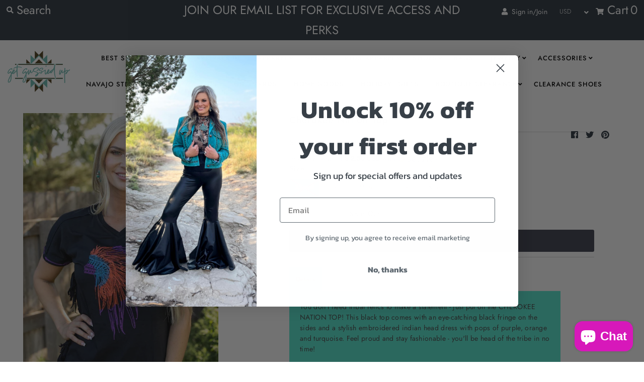

--- FILE ---
content_type: text/html; charset=utf-8
request_url: https://www.gussieduponline.com/products/cherokee-nation-top
body_size: 140499
content:
<!DOCTYPE html>
<!--[if lt IE 7 ]><html class="ie ie6" lang="en"> <![endif]-->
<!--[if IE 7 ]><html class="ie ie7" lang="en"> <![endif]-->
<!--[if IE 8 ]><html class="ie ie8" lang="en"> <![endif]-->
<!--[if (gte IE 9)|!(IE)]><!--><html lang="en" class="no-js"> <!--<![endif]-->
<head>
  
  <meta name="google-site-verification" content="hgQtBmNb9r_FFIoEY4IIFfq84dLOVomGcpphca5UvnI" />
  <meta charset="utf-8" />
  



  

















  


   


   


  


     


  














    


 


   


 







































<!-- Meta
================================================== -->
  <title>
    Navajo Nation Top I Gussied Up Online &ndash; gussied up online
  </title>
  
    <meta name="description" content="You don&#39;t need tribal relics to make a statement - just put on the CHEROKEE NATION TOP! This black top comes with an eye-catching black fringe on the sides and a stylish" />
  
  <link rel="canonical" href="https://www.gussieduponline.com/products/cherokee-nation-top" />
  

  <meta property="og:type" content="product">
  <meta property="og:title" content="Cherokee Nation Top*">
  <meta property="og:url" content="https://www.gussieduponline.com/products/cherokee-nation-top">
  <meta property="og:description" content="You don&#39;t need tribal relics to make a statement - just put on the CHEROKEE NATION TOP! This black top comes with an eye-catching black fringe on the sides and a stylish embroidered indian head dress with pops of purple, orange and turquoise. Feel proud and stay fashionable - you&#39;ll be head of the tribe in no time!
60% polyester 35% rayon 5% spandex




SIZE
CHEST
LENGTH
SLEEVE WIDTH
SLEEVE LENGTH


XS
17&quot;
26&quot;
6.5&quot;
10.5&quot;


S
18.5&quot;
27&quot;
7&quot;
11&quot;


M
19&quot;
27.5&quot;
7.5&quot;
12&quot;


L
21&quot;
28&quot;
8&quot;
12.5&quot;


XL
22&quot;
28.5&quot;
8&quot;
13&quot;


2X
23&quot;
29&quot;
8.5&quot;
13.5&quot;


3X
24&quot;
30&quot;
8.5&quot;
13.5&quot;


">
  
    <meta property="og:image" content="http://www.gussieduponline.com/cdn/shop/files/indain2_1800x1800_16cbeae4-ba7e-4be6-b47a-4446c7d377d2_grande.webp?v=1762468437">
    <meta property="og:image:secure_url" content="https://www.gussieduponline.com/cdn/shop/files/indain2_1800x1800_16cbeae4-ba7e-4be6-b47a-4446c7d377d2_grande.webp?v=1762468437">
  
    <meta property="og:image" content="http://www.gussieduponline.com/cdn/shop/files/indain_1800x1800_9de0038c-3730-4e53-a986-15d5819d6b37_grande.webp?v=1711650880">
    <meta property="og:image:secure_url" content="https://www.gussieduponline.com/cdn/shop/files/indain_1800x1800_9de0038c-3730-4e53-a986-15d5819d6b37_grande.webp?v=1711650880">
  
    <meta property="og:image" content="http://www.gussieduponline.com/cdn/shop/files/leopardbells_1800x1800_731d69c6-7142-42de-869e-31dbf8bc979a_grande.webp?v=1711650879">
    <meta property="og:image:secure_url" content="https://www.gussieduponline.com/cdn/shop/files/leopardbells_1800x1800_731d69c6-7142-42de-869e-31dbf8bc979a_grande.webp?v=1711650879">
  
  <meta property="og:price:amount" content="10.00">
  <meta property="og:price:currency" content="USD">

<meta property="og:site_name" content="gussied up online">



  <meta name="twitter:card" content="summary">


  <meta name="twitter:site" content="@gussieduponline">


  <meta name="twitter:title" content="Cherokee Nation Top*">
  <meta name="twitter:description" content="You don&#39;t need tribal relics to make a statement - just put on the CHEROKEE NATION TOP! This black top comes with an eye-catching black fringe on the sides and a stylish embroidered indian head dress ">
  <meta name="twitter:image" content="https://www.gussieduponline.com/cdn/shop/files/indain2_1800x1800_16cbeae4-ba7e-4be6-b47a-4446c7d377d2_large.webp?v=1762468437">
  <meta name="twitter:image:width" content="480">
  <meta name="twitter:image:height" content="480">



<!-- CSS
================================================== -->
  <link href="//www.gussieduponline.com/cdn/shop/t/24/assets/stylesheet.css?v=45758958644904169221769705433" rel="stylesheet" type="text/css" media="all" />

<!-- JS
================================================== -->
  <script src="//ajax.googleapis.com/ajax/libs/jquery/2.2.4/jquery.min.js" type="text/javascript"></script>
  <script src="//www.gussieduponline.com/cdn/shop/t/24/assets/eventemitter3.min.js?v=27939738353326123541739231771" type="text/javascript"></script>

  
    <script src="//www.gussieduponline.com/cdn/s/javascripts/currencies.js" type="text/javascript"></script>
<script src="//www.gussieduponline.com/cdn/shop/t/24/assets/jquery.currencies.min.js?v=161073391099585318481739231771" type="text/javascript"></script>

<script>

Currency.format = 'money_with_currency_format';
var shopCurrency = 'USD';

/* Sometimes merchants change their shop currency, let's tell our JavaScript file */
Currency.moneyFormats[shopCurrency].money_with_currency_format = "$ {{amount}} USD";
Currency.moneyFormats[shopCurrency].money_format = "$ {{amount}}";

/* Default currency */
var defaultCurrency = 'USD';

/* Cookie currency */
var cookieCurrency = Currency.cookie.read();

$( document ).ready(function() {
  /* Fix for customer account pages */
  jQuery('span.money span.money').each(function() {
    jQuery(this).parents('span.money').removeClass('money');
  });

  /* Saving the current price */
  jQuery('span.money').each(function() {
    jQuery(this).attr('data-currency-USD', jQuery(this).html());
  });

  // If there's no cookie.
  if (cookieCurrency == null) {
    if (shopCurrency !== defaultCurrency) {
      Currency.convertAll(shopCurrency, defaultCurrency);
    }
    else {
      Currency.currentCurrency = defaultCurrency;
    }
  }
  // If the cookie value does not correspond to any value in the currency dropdown.
  else if (jQuery('[name=currencies]').size() && jQuery('[name=currencies] option[value=' + cookieCurrency + ']').size() === 0) {
    Currency.currentCurrency = shopCurrency;
    Currency.cookie.write(shopCurrency);
  }
  // If the cookie value is the same as the shop currency set in settings.
  else if (cookieCurrency === shopCurrency) {
    Currency.currentCurrency = shopCurrency;
  }
  // If the cookie currency is different than the shop currency.
  else {
    Currency.currentCurrency = cookieCurrency || USD;
  }

  // Update (on load) the currency shown in currency picker to currentCurrrency.
  jQuery('[name=currencies]').val(Currency.currentCurrency).change(function() {
    var newCurrency = jQuery(this).val();

    Currency.convertAll(Currency.currentCurrency, newCurrency);
  });

  // Convert all currencies with span.money to currentCurrrency on doc.ready load.
  Currency.convertAll(shopCurrency, Currency.currentCurrency);
});

</script>

  

  <script src="//www.gussieduponline.com/cdn/shop/t/24/assets/theme.js?v=109253169685021024461739231771" type="text/javascript"></script>
  <script src="//www.gussieduponline.com/cdn/shopifycloud/storefront/assets/themes_support/option_selection-b017cd28.js" type="text/javascript"></script>
  <script src="//www.gussieduponline.com/cdn/shop/t/24/assets/jquery.instagram.js?v=58777072800108370171739231771" type="text/javascript"></script>

<meta name="facebook-domain-verification" content="1zxhi8ajgku18co68u8sez9i58w6gg" />
  
  <meta name="viewport" content="width=device-width, initial-scale=1, maximum-scale=1">

<!-- Favicons
================================================== -->
  
    <link rel="shortcut icon" href="//www.gussieduponline.com/cdn/shop/files/Get_Gussied_Up_logo_FINAL_70ee4d8b-c59f-42db-9cf1-17fab89acbb2_32x32.png?v=1689019322" type="image/png" />
  
  

  <script>window.performance && window.performance.mark && window.performance.mark('shopify.content_for_header.start');</script><meta name="google-site-verification" content="EkuwoDcZN3LTHjhjkOjVH4RZR4_XxDibEwe3FAq5Gqs">
<meta name="google-site-verification" content="wVyrd-AH4oOVyIPWmm6A89J7uE99Q2ZrLIVQYFvcprE">
<meta name="facebook-domain-verification" content="6fx0esvgfex0vxg3ft4opevkt4h5ae">
<meta id="shopify-digital-wallet" name="shopify-digital-wallet" content="/11594624/digital_wallets/dialog">
<meta name="shopify-checkout-api-token" content="30404bd70b9ac62ee04ef091024e36d1">
<meta id="in-context-paypal-metadata" data-shop-id="11594624" data-venmo-supported="false" data-environment="production" data-locale="en_US" data-paypal-v4="true" data-currency="USD">
<link rel="alternate" hreflang="x-default" href="https://www.gussieduponline.com/products/cherokee-nation-top">
<link rel="alternate" hreflang="en-CA" href="https://www.gussieduponline.com/en-ca/products/cherokee-nation-top">
<link rel="alternate" hreflang="en-AU" href="https://www.gussieduponline.com/en-au/products/cherokee-nation-top">
<link rel="alternate" hreflang="en-GB" href="https://www.gussieduponline.com/en-gb/products/cherokee-nation-top">
<link rel="alternate" hreflang="en-US" href="https://www.gussieduponline.com/products/cherokee-nation-top">
<link rel="alternate" type="application/json+oembed" href="https://www.gussieduponline.com/products/cherokee-nation-top.oembed">
<script async="async" src="/checkouts/internal/preloads.js?locale=en-US"></script>
<link rel="preconnect" href="https://shop.app" crossorigin="anonymous">
<script async="async" src="https://shop.app/checkouts/internal/preloads.js?locale=en-US&shop_id=11594624" crossorigin="anonymous"></script>
<script id="apple-pay-shop-capabilities" type="application/json">{"shopId":11594624,"countryCode":"US","currencyCode":"USD","merchantCapabilities":["supports3DS"],"merchantId":"gid:\/\/shopify\/Shop\/11594624","merchantName":"gussied up online","requiredBillingContactFields":["postalAddress","email","phone"],"requiredShippingContactFields":["postalAddress","email","phone"],"shippingType":"shipping","supportedNetworks":["visa","masterCard","amex","discover","elo","jcb"],"total":{"type":"pending","label":"gussied up online","amount":"1.00"},"shopifyPaymentsEnabled":true,"supportsSubscriptions":true}</script>
<script id="shopify-features" type="application/json">{"accessToken":"30404bd70b9ac62ee04ef091024e36d1","betas":["rich-media-storefront-analytics"],"domain":"www.gussieduponline.com","predictiveSearch":true,"shopId":11594624,"locale":"en"}</script>
<script>var Shopify = Shopify || {};
Shopify.shop = "gussieduponline.myshopify.com";
Shopify.locale = "en";
Shopify.currency = {"active":"USD","rate":"1.0"};
Shopify.country = "US";
Shopify.theme = {"name":"Copy of Mr. Parker Upgraded- Bugs Fixed","id":142159740975,"schema_name":"Mr Parker","schema_version":"6.8","theme_store_id":567,"role":"main"};
Shopify.theme.handle = "null";
Shopify.theme.style = {"id":null,"handle":null};
Shopify.cdnHost = "www.gussieduponline.com/cdn";
Shopify.routes = Shopify.routes || {};
Shopify.routes.root = "/";</script>
<script type="module">!function(o){(o.Shopify=o.Shopify||{}).modules=!0}(window);</script>
<script>!function(o){function n(){var o=[];function n(){o.push(Array.prototype.slice.apply(arguments))}return n.q=o,n}var t=o.Shopify=o.Shopify||{};t.loadFeatures=n(),t.autoloadFeatures=n()}(window);</script>
<script>
  window.ShopifyPay = window.ShopifyPay || {};
  window.ShopifyPay.apiHost = "shop.app\/pay";
  window.ShopifyPay.redirectState = null;
</script>
<script id="shop-js-analytics" type="application/json">{"pageType":"product"}</script>
<script defer="defer" async type="module" src="//www.gussieduponline.com/cdn/shopifycloud/shop-js/modules/v2/client.init-shop-cart-sync_BN7fPSNr.en.esm.js"></script>
<script defer="defer" async type="module" src="//www.gussieduponline.com/cdn/shopifycloud/shop-js/modules/v2/chunk.common_Cbph3Kss.esm.js"></script>
<script defer="defer" async type="module" src="//www.gussieduponline.com/cdn/shopifycloud/shop-js/modules/v2/chunk.modal_DKumMAJ1.esm.js"></script>
<script type="module">
  await import("//www.gussieduponline.com/cdn/shopifycloud/shop-js/modules/v2/client.init-shop-cart-sync_BN7fPSNr.en.esm.js");
await import("//www.gussieduponline.com/cdn/shopifycloud/shop-js/modules/v2/chunk.common_Cbph3Kss.esm.js");
await import("//www.gussieduponline.com/cdn/shopifycloud/shop-js/modules/v2/chunk.modal_DKumMAJ1.esm.js");

  window.Shopify.SignInWithShop?.initShopCartSync?.({"fedCMEnabled":true,"windoidEnabled":true});

</script>
<script>
  window.Shopify = window.Shopify || {};
  if (!window.Shopify.featureAssets) window.Shopify.featureAssets = {};
  window.Shopify.featureAssets['shop-js'] = {"shop-cart-sync":["modules/v2/client.shop-cart-sync_CJVUk8Jm.en.esm.js","modules/v2/chunk.common_Cbph3Kss.esm.js","modules/v2/chunk.modal_DKumMAJ1.esm.js"],"init-fed-cm":["modules/v2/client.init-fed-cm_7Fvt41F4.en.esm.js","modules/v2/chunk.common_Cbph3Kss.esm.js","modules/v2/chunk.modal_DKumMAJ1.esm.js"],"init-shop-email-lookup-coordinator":["modules/v2/client.init-shop-email-lookup-coordinator_Cc088_bR.en.esm.js","modules/v2/chunk.common_Cbph3Kss.esm.js","modules/v2/chunk.modal_DKumMAJ1.esm.js"],"init-windoid":["modules/v2/client.init-windoid_hPopwJRj.en.esm.js","modules/v2/chunk.common_Cbph3Kss.esm.js","modules/v2/chunk.modal_DKumMAJ1.esm.js"],"shop-button":["modules/v2/client.shop-button_B0jaPSNF.en.esm.js","modules/v2/chunk.common_Cbph3Kss.esm.js","modules/v2/chunk.modal_DKumMAJ1.esm.js"],"shop-cash-offers":["modules/v2/client.shop-cash-offers_DPIskqss.en.esm.js","modules/v2/chunk.common_Cbph3Kss.esm.js","modules/v2/chunk.modal_DKumMAJ1.esm.js"],"shop-toast-manager":["modules/v2/client.shop-toast-manager_CK7RT69O.en.esm.js","modules/v2/chunk.common_Cbph3Kss.esm.js","modules/v2/chunk.modal_DKumMAJ1.esm.js"],"init-shop-cart-sync":["modules/v2/client.init-shop-cart-sync_BN7fPSNr.en.esm.js","modules/v2/chunk.common_Cbph3Kss.esm.js","modules/v2/chunk.modal_DKumMAJ1.esm.js"],"init-customer-accounts-sign-up":["modules/v2/client.init-customer-accounts-sign-up_CfPf4CXf.en.esm.js","modules/v2/client.shop-login-button_DeIztwXF.en.esm.js","modules/v2/chunk.common_Cbph3Kss.esm.js","modules/v2/chunk.modal_DKumMAJ1.esm.js"],"pay-button":["modules/v2/client.pay-button_CgIwFSYN.en.esm.js","modules/v2/chunk.common_Cbph3Kss.esm.js","modules/v2/chunk.modal_DKumMAJ1.esm.js"],"init-customer-accounts":["modules/v2/client.init-customer-accounts_DQ3x16JI.en.esm.js","modules/v2/client.shop-login-button_DeIztwXF.en.esm.js","modules/v2/chunk.common_Cbph3Kss.esm.js","modules/v2/chunk.modal_DKumMAJ1.esm.js"],"avatar":["modules/v2/client.avatar_BTnouDA3.en.esm.js"],"init-shop-for-new-customer-accounts":["modules/v2/client.init-shop-for-new-customer-accounts_CsZy_esa.en.esm.js","modules/v2/client.shop-login-button_DeIztwXF.en.esm.js","modules/v2/chunk.common_Cbph3Kss.esm.js","modules/v2/chunk.modal_DKumMAJ1.esm.js"],"shop-follow-button":["modules/v2/client.shop-follow-button_BRMJjgGd.en.esm.js","modules/v2/chunk.common_Cbph3Kss.esm.js","modules/v2/chunk.modal_DKumMAJ1.esm.js"],"checkout-modal":["modules/v2/client.checkout-modal_B9Drz_yf.en.esm.js","modules/v2/chunk.common_Cbph3Kss.esm.js","modules/v2/chunk.modal_DKumMAJ1.esm.js"],"shop-login-button":["modules/v2/client.shop-login-button_DeIztwXF.en.esm.js","modules/v2/chunk.common_Cbph3Kss.esm.js","modules/v2/chunk.modal_DKumMAJ1.esm.js"],"lead-capture":["modules/v2/client.lead-capture_DXYzFM3R.en.esm.js","modules/v2/chunk.common_Cbph3Kss.esm.js","modules/v2/chunk.modal_DKumMAJ1.esm.js"],"shop-login":["modules/v2/client.shop-login_CA5pJqmO.en.esm.js","modules/v2/chunk.common_Cbph3Kss.esm.js","modules/v2/chunk.modal_DKumMAJ1.esm.js"],"payment-terms":["modules/v2/client.payment-terms_BxzfvcZJ.en.esm.js","modules/v2/chunk.common_Cbph3Kss.esm.js","modules/v2/chunk.modal_DKumMAJ1.esm.js"]};
</script>
<script>(function() {
  var isLoaded = false;
  function asyncLoad() {
    if (isLoaded) return;
    isLoaded = true;
    var urls = ["https:\/\/wiser.expertvillagemedia.com\/assets\/js\/wiser_script.js?shop=gussieduponline.myshopify.com","https:\/\/cdn.shopify.com\/s\/files\/1\/1159\/4624\/t\/16\/assets\/rev_11594624.js?v=1672249284\u0026shop=gussieduponline.myshopify.com"];
    for (var i = 0; i < urls.length; i++) {
      var s = document.createElement('script');
      s.type = 'text/javascript';
      s.async = true;
      s.src = urls[i];
      var x = document.getElementsByTagName('script')[0];
      x.parentNode.insertBefore(s, x);
    }
  };
  if(window.attachEvent) {
    window.attachEvent('onload', asyncLoad);
  } else {
    window.addEventListener('load', asyncLoad, false);
  }
})();</script>
<script id="__st">var __st={"a":11594624,"offset":-21600,"reqid":"80981b0d-c243-4052-a14d-52d4cb08020f-1769904242","pageurl":"www.gussieduponline.com\/products\/cherokee-nation-top","u":"f02926496f4d","p":"product","rtyp":"product","rid":7285576761391};</script>
<script>window.ShopifyPaypalV4VisibilityTracking = true;</script>
<script id="captcha-bootstrap">!function(){'use strict';const t='contact',e='account',n='new_comment',o=[[t,t],['blogs',n],['comments',n],[t,'customer']],c=[[e,'customer_login'],[e,'guest_login'],[e,'recover_customer_password'],[e,'create_customer']],r=t=>t.map((([t,e])=>`form[action*='/${t}']:not([data-nocaptcha='true']) input[name='form_type'][value='${e}']`)).join(','),a=t=>()=>t?[...document.querySelectorAll(t)].map((t=>t.form)):[];function s(){const t=[...o],e=r(t);return a(e)}const i='password',u='form_key',d=['recaptcha-v3-token','g-recaptcha-response','h-captcha-response',i],f=()=>{try{return window.sessionStorage}catch{return}},m='__shopify_v',_=t=>t.elements[u];function p(t,e,n=!1){try{const o=window.sessionStorage,c=JSON.parse(o.getItem(e)),{data:r}=function(t){const{data:e,action:n}=t;return t[m]||n?{data:e,action:n}:{data:t,action:n}}(c);for(const[e,n]of Object.entries(r))t.elements[e]&&(t.elements[e].value=n);n&&o.removeItem(e)}catch(o){console.error('form repopulation failed',{error:o})}}const l='form_type',E='cptcha';function T(t){t.dataset[E]=!0}const w=window,h=w.document,L='Shopify',v='ce_forms',y='captcha';let A=!1;((t,e)=>{const n=(g='f06e6c50-85a8-45c8-87d0-21a2b65856fe',I='https://cdn.shopify.com/shopifycloud/storefront-forms-hcaptcha/ce_storefront_forms_captcha_hcaptcha.v1.5.2.iife.js',D={infoText:'Protected by hCaptcha',privacyText:'Privacy',termsText:'Terms'},(t,e,n)=>{const o=w[L][v],c=o.bindForm;if(c)return c(t,g,e,D).then(n);var r;o.q.push([[t,g,e,D],n]),r=I,A||(h.body.append(Object.assign(h.createElement('script'),{id:'captcha-provider',async:!0,src:r})),A=!0)});var g,I,D;w[L]=w[L]||{},w[L][v]=w[L][v]||{},w[L][v].q=[],w[L][y]=w[L][y]||{},w[L][y].protect=function(t,e){n(t,void 0,e),T(t)},Object.freeze(w[L][y]),function(t,e,n,w,h,L){const[v,y,A,g]=function(t,e,n){const i=e?o:[],u=t?c:[],d=[...i,...u],f=r(d),m=r(i),_=r(d.filter((([t,e])=>n.includes(e))));return[a(f),a(m),a(_),s()]}(w,h,L),I=t=>{const e=t.target;return e instanceof HTMLFormElement?e:e&&e.form},D=t=>v().includes(t);t.addEventListener('submit',(t=>{const e=I(t);if(!e)return;const n=D(e)&&!e.dataset.hcaptchaBound&&!e.dataset.recaptchaBound,o=_(e),c=g().includes(e)&&(!o||!o.value);(n||c)&&t.preventDefault(),c&&!n&&(function(t){try{if(!f())return;!function(t){const e=f();if(!e)return;const n=_(t);if(!n)return;const o=n.value;o&&e.removeItem(o)}(t);const e=Array.from(Array(32),(()=>Math.random().toString(36)[2])).join('');!function(t,e){_(t)||t.append(Object.assign(document.createElement('input'),{type:'hidden',name:u})),t.elements[u].value=e}(t,e),function(t,e){const n=f();if(!n)return;const o=[...t.querySelectorAll(`input[type='${i}']`)].map((({name:t})=>t)),c=[...d,...o],r={};for(const[a,s]of new FormData(t).entries())c.includes(a)||(r[a]=s);n.setItem(e,JSON.stringify({[m]:1,action:t.action,data:r}))}(t,e)}catch(e){console.error('failed to persist form',e)}}(e),e.submit())}));const S=(t,e)=>{t&&!t.dataset[E]&&(n(t,e.some((e=>e===t))),T(t))};for(const o of['focusin','change'])t.addEventListener(o,(t=>{const e=I(t);D(e)&&S(e,y())}));const B=e.get('form_key'),M=e.get(l),P=B&&M;t.addEventListener('DOMContentLoaded',(()=>{const t=y();if(P)for(const e of t)e.elements[l].value===M&&p(e,B);[...new Set([...A(),...v().filter((t=>'true'===t.dataset.shopifyCaptcha))])].forEach((e=>S(e,t)))}))}(h,new URLSearchParams(w.location.search),n,t,e,['guest_login'])})(!0,!0)}();</script>
<script integrity="sha256-4kQ18oKyAcykRKYeNunJcIwy7WH5gtpwJnB7kiuLZ1E=" data-source-attribution="shopify.loadfeatures" defer="defer" src="//www.gussieduponline.com/cdn/shopifycloud/storefront/assets/storefront/load_feature-a0a9edcb.js" crossorigin="anonymous"></script>
<script crossorigin="anonymous" defer="defer" src="//www.gussieduponline.com/cdn/shopifycloud/storefront/assets/shopify_pay/storefront-65b4c6d7.js?v=20250812"></script>
<script data-source-attribution="shopify.dynamic_checkout.dynamic.init">var Shopify=Shopify||{};Shopify.PaymentButton=Shopify.PaymentButton||{isStorefrontPortableWallets:!0,init:function(){window.Shopify.PaymentButton.init=function(){};var t=document.createElement("script");t.src="https://www.gussieduponline.com/cdn/shopifycloud/portable-wallets/latest/portable-wallets.en.js",t.type="module",document.head.appendChild(t)}};
</script>
<script data-source-attribution="shopify.dynamic_checkout.buyer_consent">
  function portableWalletsHideBuyerConsent(e){var t=document.getElementById("shopify-buyer-consent"),n=document.getElementById("shopify-subscription-policy-button");t&&n&&(t.classList.add("hidden"),t.setAttribute("aria-hidden","true"),n.removeEventListener("click",e))}function portableWalletsShowBuyerConsent(e){var t=document.getElementById("shopify-buyer-consent"),n=document.getElementById("shopify-subscription-policy-button");t&&n&&(t.classList.remove("hidden"),t.removeAttribute("aria-hidden"),n.addEventListener("click",e))}window.Shopify?.PaymentButton&&(window.Shopify.PaymentButton.hideBuyerConsent=portableWalletsHideBuyerConsent,window.Shopify.PaymentButton.showBuyerConsent=portableWalletsShowBuyerConsent);
</script>
<script>
  function portableWalletsCleanup(e){e&&e.src&&console.error("Failed to load portable wallets script "+e.src);var t=document.querySelectorAll("shopify-accelerated-checkout .shopify-payment-button__skeleton, shopify-accelerated-checkout-cart .wallet-cart-button__skeleton"),e=document.getElementById("shopify-buyer-consent");for(let e=0;e<t.length;e++)t[e].remove();e&&e.remove()}function portableWalletsNotLoadedAsModule(e){e instanceof ErrorEvent&&"string"==typeof e.message&&e.message.includes("import.meta")&&"string"==typeof e.filename&&e.filename.includes("portable-wallets")&&(window.removeEventListener("error",portableWalletsNotLoadedAsModule),window.Shopify.PaymentButton.failedToLoad=e,"loading"===document.readyState?document.addEventListener("DOMContentLoaded",window.Shopify.PaymentButton.init):window.Shopify.PaymentButton.init())}window.addEventListener("error",portableWalletsNotLoadedAsModule);
</script>

<script type="module" src="https://www.gussieduponline.com/cdn/shopifycloud/portable-wallets/latest/portable-wallets.en.js" onError="portableWalletsCleanup(this)" crossorigin="anonymous"></script>
<script nomodule>
  document.addEventListener("DOMContentLoaded", portableWalletsCleanup);
</script>

<link id="shopify-accelerated-checkout-styles" rel="stylesheet" media="screen" href="https://www.gussieduponline.com/cdn/shopifycloud/portable-wallets/latest/accelerated-checkout-backwards-compat.css" crossorigin="anonymous">
<style id="shopify-accelerated-checkout-cart">
        #shopify-buyer-consent {
  margin-top: 1em;
  display: inline-block;
  width: 100%;
}

#shopify-buyer-consent.hidden {
  display: none;
}

#shopify-subscription-policy-button {
  background: none;
  border: none;
  padding: 0;
  text-decoration: underline;
  font-size: inherit;
  cursor: pointer;
}

#shopify-subscription-policy-button::before {
  box-shadow: none;
}

      </style>

<script>window.performance && window.performance.mark && window.performance.mark('shopify.content_for_header.end');</script><script id="shop-promise-product" type="application/json">
  {
    "productId": "7285576761391",
    "variantId": "41687852646447"
  }
</script>
<script id="shop-promise-features" type="application/json">
  {
    "supportedPromiseBrands": ["shop_promise"],
    "f_b9ba94d16a7d18ccd91d68be01e37df6": false,
    "f_85e460659f2e1fdd04f763b1587427a4": false
  }
</script>
<script fetchpriority="high" defer="defer" src="https://www.gussieduponline.com/cdn/shopifycloud/shop-promise-pdp/prod/shop_promise_pdp.js?v=1" data-source-attribution="shopify.shop-promise-pdp" crossorigin="anonymous"></script>


  <script type="text/javascript">
    $(window).load(function() {
      $('.collection-image').matchHeight();
    });
  </script>
</script>
<!-- BEGIN app block: shopify://apps/tolstoy-shoppable-video-quiz/blocks/widget-block/06fa8282-42ff-403e-b67c-1936776aed11 -->




                























<script
  type="module"
  async
  src="https://widget.gotolstoy.com/we/widget.js"
  data-shop=gussieduponline.myshopify.com
  data-app-key=2e4b2838-1b8c-427e-965b-6c844cd5ad05
  data-should-use-cache=true
  data-cache-version=19bbe187b6a
  data-product-gallery-projects="[]"
  data-collection-gallery-projects="[]"
  data-product-id=7285576761391
  data-template-name="product"
  data-ot-ignore
>
</script>
<script
  type="text/javascript"
  nomodule
  async
  src="https://widget.gotolstoy.com/widget/widget.js"
  data-shop=gussieduponline.myshopify.com
  data-app-key=2e4b2838-1b8c-427e-965b-6c844cd5ad05
  data-should-use-cache=true
  data-cache-version=19bbe187b6a
  data-product-gallery-projects="[]"
  data-collection-gallery-projects="[]"
  data-product-id=7285576761391
  data-collection-id=""
  data-template-name="product"
  data-ot-ignore
></script>
<script
  type="module"
  async
  src="https://play.gotolstoy.com/widget-v2/widget.js"
  id="tolstoy-widget-script"
  data-shop=gussieduponline.myshopify.com
  data-app-key=2e4b2838-1b8c-427e-965b-6c844cd5ad05
  data-should-use-cache=true
  data-cache-version=19bbe187b6a
  data-product-gallery-projects="[]"
  data-collection-gallery-projects="[]"
  data-product-id=7285576761391
  data-collection-id=""
  data-shop-assistant-enabled="false"
  data-search-bar-widget-enabled="false"
  data-template-name="product"
  data-customer-id=""
  data-ot-ignore
></script>
<script>
  window.tolstoyCurrencySymbol = '$';
  window.tolstoyMoneyFormat = '$ {{amount}}';
</script>
<script>
  window.tolstoyDebug = {
    enable: () => {
      fetch('/cart/update.js', {
        method: 'POST',
        headers: { 'Content-Type': 'application/json' },
        body: JSON.stringify({ attributes: { TolstoyDebugEnabled: 'true' } })
      })
      .then(response => response.json())
      .then(() => window.location.reload());
    },
    disable: () => {
      fetch('/cart/update.js', {
        method: 'POST',
        headers: { 'Content-Type': 'application/json' },
        body: JSON.stringify({ attributes: { TolstoyDebugEnabled: null } })
      })
      .then(response => response.json())
      .then(() => window.location.reload())
    },
    status: async () => {
      const response = await fetch('/cart.js');
      const json = await response.json();
      console.log(json.attributes);
    }
  }
</script>

<!-- END app block --><!-- BEGIN app block: shopify://apps/triplewhale/blocks/triple_pixel_snippet/483d496b-3f1a-4609-aea7-8eee3b6b7a2a --><link rel='preconnect dns-prefetch' href='https://api.config-security.com/' crossorigin />
<link rel='preconnect dns-prefetch' href='https://conf.config-security.com/' crossorigin />
<script>
/* >> TriplePixel :: start*/
window.TriplePixelData={TripleName:"gussieduponline.myshopify.com",ver:"2.16",plat:"SHOPIFY",isHeadless:false,src:'SHOPIFY_EXT',product:{id:"7285576761391",name:`Cherokee Nation Top*`,price:"10.00",variant:"41687852646447"},search:"",collection:"",cart:"",template:"product",curr:"USD" || "USD"},function(W,H,A,L,E,_,B,N){function O(U,T,P,H,R){void 0===R&&(R=!1),H=new XMLHttpRequest,P?(H.open("POST",U,!0),H.setRequestHeader("Content-Type","text/plain")):H.open("GET",U,!0),H.send(JSON.stringify(P||{})),H.onreadystatechange=function(){4===H.readyState&&200===H.status?(R=H.responseText,U.includes("/first")?eval(R):P||(N[B]=R)):(299<H.status||H.status<200)&&T&&!R&&(R=!0,O(U,T-1,P))}}if(N=window,!N[H+"sn"]){N[H+"sn"]=1,L=function(){return Date.now().toString(36)+"_"+Math.random().toString(36)};try{A.setItem(H,1+(0|A.getItem(H)||0)),(E=JSON.parse(A.getItem(H+"U")||"[]")).push({u:location.href,r:document.referrer,t:Date.now(),id:L()}),A.setItem(H+"U",JSON.stringify(E))}catch(e){}var i,m,p;A.getItem('"!nC`')||(_=A,A=N,A[H]||(E=A[H]=function(t,e,i){return void 0===i&&(i=[]),"State"==t?E.s:(W=L(),(E._q=E._q||[]).push([W,t,e].concat(i)),W)},E.s="Installed",E._q=[],E.ch=W,B="configSecurityConfModel",N[B]=1,O("https://conf.config-security.com/model",5),i=L(),m=A[atob("c2NyZWVu")],_.setItem("di_pmt_wt",i),p={id:i,action:"profile",avatar:_.getItem("auth-security_rand_salt_"),time:m[atob("d2lkdGg=")]+":"+m[atob("aGVpZ2h0")],host:A.TriplePixelData.TripleName,plat:A.TriplePixelData.plat,url:window.location.href.slice(0,500),ref:document.referrer,ver:A.TriplePixelData.ver},O("https://api.config-security.com/event",5,p),O("https://api.config-security.com/first?host=".concat(p.host,"&plat=").concat(p.plat),5)))}}("","TriplePixel",localStorage);
/* << TriplePixel :: end*/
</script>



<!-- END app block --><!-- BEGIN app block: shopify://apps/wiser-ai-upsell-cross-sell/blocks/wiser-popup-block/3f966edc-9a4a-465c-a4df-436d2a39160d --><div class="evm-wiser-popup-mainsection" ws-data-embed="true" ws-data-popup="2.0"></div><!-- BEGIN app snippet: wiser_new_common_code -->





  <div id="evmWiserWidegts"></div>
  <div id="evm_quickViewModel"></div>
  
  <script>
    var wsExcludeProducts = `1024267747375`;
    if (wsExcludeProducts.startsWith(",")) { wsExcludeProducts = wsExcludeProducts.slice(1); }
    window.__wsPopupStatus =  false ;
    window.__wsPopupPageStatus = ``;
    window.__wsPopupPageSetts = `` ? JSON.parse(``) : '';
    window.__wsPopupAllPageStatus = ``;
    window.__wsPopupAllPageSetts = `` ? JSON.parse(``) : '';
    window.__wsPageWgtSetts = `{"recommended_products_status":"true","trending_products_status":"false","recently_viewed_status":"true","new_arrivals_status":"false","related_products_status":"true","featured_collections_status":"false","popular_products_status":"false","recommended_products_title":"Get the LOOK!!","trending_products_title":"Trending Products","recently_viewed_title":"Recently Viewed Product","most_popular_title":"Top Selling Products","related_title":"Related Products","featured_collections":"","new_arrivals_title":"See What's NEW!!","collection_name":"","product_view_type":"","alsobought_title":"Frequently Bought","alsobought_status":"true","related_browsing_title":"Inspired By Your Views","related_browsing_status":"false","recent_purchased_title":"","recent_purchased_status":"false","recent_purchased_recom_title":"","recent_purchased_recom_status":"false"}` ? JSON.parse(`{"recommended_products_status":"true","trending_products_status":"false","recently_viewed_status":"true","new_arrivals_status":"false","related_products_status":"true","featured_collections_status":"false","popular_products_status":"false","recommended_products_title":"Get the LOOK!!","trending_products_title":"Trending Products","recently_viewed_title":"Recently Viewed Product","most_popular_title":"Top Selling Products","related_title":"Related Products","featured_collections":"","new_arrivals_title":"See What's NEW!!","collection_name":"","product_view_type":"","alsobought_title":"Frequently Bought","alsobought_status":"true","related_browsing_title":"Inspired By Your Views","related_browsing_status":"false","recent_purchased_title":"","recent_purchased_status":"false","recent_purchased_recom_title":"","recent_purchased_recom_status":"false"}`) : '';
    window.__wsCartPageWgtSetts = `{"recommended_products_status":"false","trending_products_status":"false","recently_viewed_status":"true","new_arrivals_status":"false","related_products_status":"true","featured_collections_status":"false","popular_products_status":"false","recommended_products_title":"","trending_products_title":"","recently_viewed_title":"Recently Viewed Product","most_popular_title":"","related_title":"Related Products","featured_collections":"","new_arrivals_title":"","collection_name":"","product_view_type":"","alsobought_title":"","alsobought_status":"false","related_browsing_title":"","related_browsing_status":"false","recent_purchased_title":"","recent_purchased_status":"false","recent_purchased_recom_title":"","recent_purchased_recom_status":"false"}` ? JSON.parse(`{"recommended_products_status":"false","trending_products_status":"false","recently_viewed_status":"true","new_arrivals_status":"false","related_products_status":"true","featured_collections_status":"false","popular_products_status":"false","recommended_products_title":"","trending_products_title":"","recently_viewed_title":"Recently Viewed Product","most_popular_title":"","related_title":"Related Products","featured_collections":"","new_arrivals_title":"","collection_name":"","product_view_type":"","alsobought_title":"","alsobought_status":"false","related_browsing_title":"","related_browsing_status":"false","recent_purchased_title":"","recent_purchased_status":"false","recent_purchased_recom_title":"","recent_purchased_recom_status":"false"}`) : '';
    window.__wsAccessToken = `d43b5586eb5dd89895552dc9f1240caa`;
    window.__wsCustomJsAfterAtc = `"                                                                            "` ? JSON.parse(`"                                                                            "`.replace(/[\r\n]+/g, '\\n').replace(/\t/g, '\\t')) : '';
    window.__wsExcludeProds = wsExcludeProducts;
    window.__wsCartDwrSetts =  {"shop_address":"gussieduponline.myshopify.com","cart_enbl_dsbl":"1","empty_cart_img":"https:\/\/wiser.expertvillagemedia.com\/assets\/images\/ws-emty-cart.png","badges_file":"https:\/\/d3emlu4sl5epij.cloudfront.net\/evmshopifyapps\/wiser\/cart-pay-1.png__altcart-pay-1.png,https:\/\/d3emlu4sl5epij.cloudfront.net\/evmshopifyapps\/wiser\/cart-pay-2.png__altcart-pay-2.png,https:\/\/d3emlu4sl5epij.cloudfront.net\/evmshopifyapps\/wiser\/cart-pay-3.png__altcart-pay-3.png,https:\/\/d3emlu4sl5epij.cloudfront.net\/evmshopifyapps\/wiser\/cart-pay-4.png__altcart-pay-4.png,https:\/\/d3emlu4sl5epij.cloudfront.net\/evmshopifyapps\/wiser\/cart-pay-5.png__altcart-pay-5.png","all_setts_data":"{\"shop_address\":\"gussieduponline.myshopify.com\",\"empty_cart_img_old\":\"https:\\\/\\\/wiser.expertvillagemedia.com\\\/assets\\\/images\\\/ws-emty-cart.png\",\"badges_file_old\":\"https:\\\/\\\/d3emlu4sl5epij.cloudfront.net\\\/evmshopifyapps\\\/wiser\\\/cart-pay-1.png__altcart-pay-1.png,https:\\\/\\\/d3emlu4sl5epij.cloudfront.net\\\/evmshopifyapps\\\/wiser\\\/cart-pay-2.png__altcart-pay-2.png,https:\\\/\\\/d3emlu4sl5epij.cloudfront.net\\\/evmshopifyapps\\\/wiser\\\/cart-pay-3.png__altcart-pay-3.png,https:\\\/\\\/d3emlu4sl5epij.cloudfront.net\\\/evmshopifyapps\\\/wiser\\\/cart-pay-4.png__altcart-pay-4.png,https:\\\/\\\/d3emlu4sl5epij.cloudfront.net\\\/evmshopifyapps\\\/wiser\\\/cart-pay-5.png__altcart-pay-5.png\",\"enbl_dsbl_cart_wdgt\":\"1\",\"ws_sldr_nav\":\"1\",\"ws_sldr_slide_by\":\"1\",\"ws_show_at_once\":\"1\",\"widget_title\":\"Shopping Cart\",\"heading_font_size\":\"20\",\"heading_bg_clr\":\"FFFFFF\",\"heading_font_clr\":\"28323C\",\"close_btn_clr\":\"28323C\",\"bar_widget_amunt\":\"0\",\"bar_widget_heading\":\"You are <b>[amount]<\\\/b> USD away from <b>Free Shipping.<\\\/b>\",\"fs_congrats_msg\":\"Congratulations! You have received Free Shipping\",\"bar_text_font_size\":\"16\",\"bar_text_font_clr\":\"28323C\",\"progress_filled_clr\":\"28323C\",\"progress_empty_clr\":\"E7E7E7\",\"bar_icon\":\"bus_icon\",\"bar_icon_clr\":\"FFFFFF\",\"product_nm_clr\":\"161616\",\"product_price_clr\":\"161616\",\"remove_qty_box\":\"1\",\"remove_icon\":\"delete\",\"remove_text\":\"Remove\",\"remove_button_clr\":\"28323C\",\"sh_ttl_comp_price\":\"1\",\"disc_txt\":\"Total Saving\",\"disc_txt_clr\":\"DB1F76\",\"sub_ttl\":\"Subtotal\",\"mty_cart_txt\":\"Your cart is empty.\",\"chk_btn_txt\":\"Checkout\",\"chk_out_btn_bg_clr\":\"28323C\",\"chk_btn_txt_color\":\"FFFFFF\",\"cart_btn_txt\":\"View cart\",\"cart_btn_bg_clr\":\"E7E7E7\",\"cart_btn_txt_clr\":\"28323C\",\"custom_css\":\"\",\"custom_js\":\"\",\"ws_sldr_auto_play\":\"false\",\"ws_sldr_loop\":\"false\",\"ws_sldr_dots\":\"false\",\"bar_icon_html\":\"\\r\\n                                                            <svg xmlns=\\\"http:\\\/\\\/www.w3.org\\\/2000\\\/svg\\\" width=\\\"16.164\\\" height=\\\"13.443\\\" viewBox=\\\"0 0 16.164 13.443\\\">\\r\\n                                <g id=\\\"Group_26004\\\" data-name=\\\"Group 26004\\\" transform=\\\"translate(16232.92 -15732.441)\\\">\\r\\n                                  <path id=\\\"Path_26102\\\" data-name=\\\"Path 26102\\\" d=\\\"M11.462,2.777H1.259v8.842h10.2Z\\\" transform=\\\"translate(-16233.579 15730.264)\\\" fill=\\\"none\\\" stroke=\\\"#FFFFFF\\\" stroke-linecap=\\\"round\\\" stroke-linejoin=\\\"round\\\" stroke-width=\\\"1.2\\\"><\\\/path>\\r\\n                                  <path id=\\\"Path_26103\\\" data-name=\\\"Path 26103\\\" d=\\\"M12.643,6.572h2.721L17.4,8.612v3.4H12.643Z\\\" transform=\\\"translate(-16234.76 15729.87)\\\" fill=\\\"none\\\" stroke=\\\"#FFFFFF\\\" stroke-linecap=\\\"round\\\" stroke-linejoin=\\\"round\\\" stroke-width=\\\"1.2\\\"><\\\/path>\\r\\n                                  <path id=\\\"Path_26104\\\" data-name=\\\"Path 26104\\\" d=\\\"M4.477,16.044a1.7,1.7,0,1,0-1.7-1.7A1.7,1.7,0,0,0,4.477,16.044Z\\\" transform=\\\"translate(-16233.736 15729.24)\\\" fill=\\\"none\\\" stroke=\\\"#FFFFFF\\\" stroke-linecap=\\\"round\\\" stroke-linejoin=\\\"round\\\" stroke-width=\\\"1.2\\\"><\\\/path>\\r\\n                                  <path id=\\\"Path_26105\\\" data-name=\\\"Path 26105\\\" d=\\\"M14.343,16.044a1.7,1.7,0,1,0-1.7-1.7A1.7,1.7,0,0,0,14.343,16.044Z\\\" transform=\\\"translate(-16234.76 15729.24)\\\" fill=\\\"none\\\" stroke=\\\"#FFFFFF\\\" stroke-linecap=\\\"round\\\" stroke-linejoin=\\\"round\\\" stroke-width=\\\"1.2\\\"><\\\/path>\\r\\n                                <\\\/g>\\r\\n                              <\\\/svg>\\r\\n                                                          \",\"remove_icon_html\":\"\\r\\n                                                                                <svg width=\\\"13\\\" height=\\\"14\\\" viewBox=\\\"0 0 13 14\\\" fill=\\\"none\\\" xmlns=\\\"http:\\\/\\\/www.w3.org\\\/2000\\\/svg\\\">\\r\\n                                          <path d=\\\"M1 3.3999H2.2H11.8\\\" stroke=\\\"#28323C\\\" stroke-width=\\\"1.4\\\" stroke-linecap=\\\"round\\\" stroke-linejoin=\\\"round\\\"><\\\/path>\\r\\n                                          <path d=\\\"M10.6 3.4V11.8C10.6 12.1183 10.4736 12.4235 10.2485 12.6485C10.0235 12.8736 9.71827 13 9.40001 13H3.40001C3.08175 13 2.77653 12.8736 2.55148 12.6485C2.32644 12.4235 2.20001 12.1183 2.20001 11.8V3.4M4.00001 3.4V2.2C4.00001 1.88174 4.12644 1.57652 4.35148 1.35147C4.57653 1.12643 4.88175 1 5.20001 1H7.60001C7.91827 1 8.2235 1.12643 8.44854 1.35147C8.67358 1.57652 8.80001 1.88174 8.80001 2.2V3.4\\\" stroke=\\\"#28323C\\\" stroke-width=\\\"1.4\\\" stroke-linecap=\\\"round\\\" stroke-linejoin=\\\"round\\\"><\\\/path>\\r\\n                                          <path d=\\\"M5.20001 6.3999V9.9999\\\" stroke=\\\"#28323C\\\" stroke-width=\\\"1.4\\\" stroke-linecap=\\\"round\\\" stroke-linejoin=\\\"round\\\"><\\\/path>\\r\\n                                          <path d=\\\"M7.60004 6.3999V9.9999\\\" stroke=\\\"#28323C\\\" stroke-width=\\\"1.4\\\" stroke-linecap=\\\"round\\\" stroke-linejoin=\\\"round\\\"><\\\/path>\\r\\n                                        <\\\/svg>\\r\\n                                                                              \",\"fsb_enbl_dsbl\":\"0\",\"show_hide_comp_price\":\"undefined\",\"show_hide_badges\":\"undefined\"}","custom_css":"","custom_js":"","created_at":"2025-07-04 13:38:13"} ;
    window.__wsFbtSettings = `{"display_way":"related","template":"alsobought_template2","manual_product":"","alsobought_location":"custom","custom_selector":"evm-also-bought-products","also_total":"3","fbt_related_display_way":"same_product_type","fbt_handpicked_display_way":"same_collection","fbt_skip_options":"","fbt_handpicked_display_way_fallback":"false","fbt_handpicked_skip_options":"","fbt_disc_status":"deactive","fbt_partial_bundle":"no","fbt_min_max_pdct":"3","fbt_disc_type":"percentage","fbt_min_bndl_price":"50.00","fbt_disc_perc":"5","fbt_disc_amt_fix":"10.00","fbt_disc_msg":"Get a discount by purchasing all these products together","fbt_disc_apld_msg":"Bundle discount will be applied at checkout"}` ? JSON.parse(`{"display_way":"related","template":"alsobought_template2","manual_product":"","alsobought_location":"custom","custom_selector":"evm-also-bought-products","also_total":"3","fbt_related_display_way":"same_product_type","fbt_handpicked_display_way":"same_collection","fbt_skip_options":"","fbt_handpicked_display_way_fallback":"false","fbt_handpicked_skip_options":"","fbt_disc_status":"deactive","fbt_partial_bundle":"no","fbt_min_max_pdct":"3","fbt_disc_type":"percentage","fbt_min_bndl_price":"50.00","fbt_disc_perc":"5","fbt_disc_amt_fix":"10.00","fbt_disc_msg":"Get a discount by purchasing all these products together","fbt_disc_apld_msg":"Bundle discount will be applied at checkout"}`) : '';
    window.__wsGnrlSetts = `{"template":"template2","app_plan":"7","no_of_products":"15","heading_title_align":"center","heading_font_size":"18","heading_font_color":"242424","show_product_title":"true","product_title_align":"left","product_title_font_size":"13","product_title_font_color":"28323C","enable_truncate_title":"true","truncate_title":"30","enable_add_to_cart":"true","add_to_cart_text":"Add To Cart","addcart_button_background":"28323C","show_price":"true","price_font_size":"13","price_font_color":"28323C","ori_price_font_color":"666666","imgsize":"none","product_view":"slider","product_view_type":"","setting_status":"advanced","enable_redirection":"false","products_per_slider":"4","design_version":"2","price_align":"left","show_compare_price":"true","price_filter_widget_type":["fbt"],"price_filter_enable":"false","price_filter_min":"0","price_filter_max":"1000","shopify_product_review":"false","review_publickey":"","yotpo_review_publickey":"","yotpo_review_instanceid":"","hover_image":"true","hide_ofs":"false","addcart_button_font":"FFFFFF","price_tax":0,"show_media_featured_image":"false","add_to_cart_button_variant":"ws_full_text","add_to_cart_icon_svg":"\t\t\t\t\t\t\t\t\t\t\t\t\t\t\t\t\t\t\t\t<svg xmlns='http:\/\/www.w3.org\/2000\/svg' width={14} height={14} viewBox='0 0 14 14' fill='none'> <path d='M4.8125 12.25C5.04456 12.25 5.26712 12.1578 5.43122 11.9937C5.59531 11.8296 5.6875 11.6071 5.6875 11.375C5.6875 11.1429 5.59531 10.9204 5.43122 10.7563C5.26712 10.5922 5.04456 10.5 4.8125 10.5C4.58044 10.5 4.35788 10.5922 4.19378 10.7563C4.02969 10.9204 3.9375 11.1429 3.9375 11.375C3.9375 11.6071 4.02969 11.8296 4.19378 11.9937C4.35788 12.1578 4.58044 12.25 4.8125 12.25Z' fill='white' \/> <path d='M10.9375 12.25C11.1696 12.25 11.3921 12.1578 11.5562 11.9937C11.7203 11.8296 11.8125 11.6071 11.8125 11.375C11.8125 11.1429 11.7203 10.9204 11.5562 10.7563C11.3921 10.5922 11.1696 10.5 10.9375 10.5C10.7054 10.5 10.4829 10.5922 10.3188 10.7563C10.1547 10.9204 10.0625 11.1429 10.0625 11.375C10.0625 11.6071 10.1547 11.8296 10.3188 11.9937C10.4829 12.1578 10.7054 12.25 10.9375 12.25Z' fill='white' \/> <path d='M12.4909 3.30283C12.4295 3.2276 12.3521 3.16699 12.2643 3.12542C12.1765 3.08385 12.0805 3.06235 11.9834 3.0625H3.661L3.49417 2.11167C3.47631 2.01021 3.42322 1.91831 3.34426 1.85215C3.2653 1.78599 3.16552 1.74981 3.0625 1.75H1.3125C1.19647 1.75 1.08519 1.79609 1.00314 1.87814C0.921094 1.96019 0.875 2.07147 0.875 2.1875C0.875 2.30353 0.921094 2.41481 1.00314 2.49686C1.08519 2.57891 1.19647 2.625 1.3125 2.625H2.695L3.94392 9.70083C3.96176 9.80219 4.01476 9.89402 4.0936 9.96017C4.17244 10.0263 4.27208 10.0625 4.375 10.0625H11.375C11.491 10.0625 11.6023 10.0164 11.6844 9.93436C11.7664 9.85231 11.8125 9.74103 11.8125 9.625C11.8125 9.50897 11.7664 9.39769 11.6844 9.31564C11.6023 9.23359 11.491 9.1875 11.375 9.1875H4.7425L4.58792 8.3125H11.1959C11.3476 8.31229 11.4945 8.25969 11.6119 8.1636C11.7292 8.06751 11.8098 7.93382 11.8399 7.78517L12.6274 3.84767C12.6464 3.75241 12.6441 3.65412 12.6205 3.55989C12.5969 3.46567 12.5526 3.37787 12.4909 3.30283Z' fill='white' \/> <\/svg>","hide_oos_variants":"true","custom_css":" input.ws-item-quantity-count {\r\n    min-width: auto;\r\n}\r\n.ws_card_header{\r\n    background: transparent;\r\n}\r\n.ws-widget-section .swiper-button-next, .ws-widget-section .swiper-button-prev{\r\nmin-width: auto !important;\r\n}\r\n.ws-product-title-link{\r\nfont-weight: 400;\r\nword-wrap: break-word;\r\nmargin: 10px 0 0;\r\nline-height: 1.5em;\r\n}\r\n.ws-product-title{\r\nfont-size:13px!important\r\n}\r\n.ws_product_price_wrapper{ Neue, sans-serif;\r\n    margin: 8px 0;   line-height: 1;\r\n    font-weight: 700;\r\n    margin-top: 10px;\r\n    font-family: -apple-system, BlinkMacSystemFont, Segoe UI, Roboto, Oxygen, Ubuntu, Cantarell, Fira Sans, Droid Sans, Helvetica Neue, sans-serif;\r\n}\r\n.ws_card_info .ws_Product_option_wrapper {text-align: left;     padding-bottom: 0px;}\r\na.ws-product-title-link:hover{\r\n    color: inherit;\r\n    text-decoration: unset;\r\n}\r\n.ws_fbt_layout2 .ws_Product_option_wrapper{\r\ntext-align: left;\r\n}\r\n.ws_widgets_heading {\r\n    text-transform: uppercase;\r\n    font-family: Madera;\r\n    font-weight: 600;\r\n    letter-spacing: 1px;\r\n}\r\n.evm-cart-inner{\r\nwidth: 30rem;\r\n}\r\n.ws-dtl-btn{\r\n    padding: 1px 6px !important;\r\n    position: absolute;\r\n    right: 0;\r\n    width: 30px;\r\n    line-height: 0 !important;\r\n    min-width: auto;\r\n    border-radius: 0;\r\n    letter-spacing: 0;\r\n}\r\ndiv#evmcartdrawer .ws-item-quantity-wrapper button{\r\n    line-height: 0 !important;\r\n    padding: 1px 6px !important;\r\n    width: 25px;\r\n    min-width: auto;\r\n    border-radius: unset;\r\n    letter-spacing: 0;\r\n}\r\ndiv#evmcartdrawer button.ws-dr-closebtn {\r\n    padding: 1px 6px !important;\r\n    width: 35px;\r\n    min-width: auto;\r\n    line-height: unset !important;\r\n    border-radius: 0;\r\n    letter-spacing: 0;\r\n}\r\n.evm-also-bought-products .ws_widgets_heading{\r\n    font-family: Madera;\r\n    font-weight: 600;\r\n    text-transform: uppercase;\r\n}\r\n.ws_fbt_img_wrapper .ws_fbt_product_image{    \r\nflex-grow: 1;\r\n}\r\n.ws_fbt_img_wrapper .ws_images_wrapper.square, .ws_fbt_img_wrapper .ws_images_wrapper.square_crop {\r\n    aspect-ratio: 2 \/ 3;\r\n}\r\n.ws_product_card_image{    object-fit: cover;\r\n}\r\n.ws_fbt_atc_wrapper{\r\n    width: 100%;\r\n}\r\n.evm-also-bought-products .ws_widgets_heading{\r\n    max-width: 100%;\r\n}\r\n.ws_fbt_layout2 .ws_fbt_price_wrapper{\r\njustify-content: center;\r\n    font-size: 16px;\r\n}\r\n.evm-also-bought-products{\r\n    margin-bottom: 24px;\r\n}\r\n.ws_product_price_wrapper p {\r\n    font-size: 13px !important;\r\n}\r\n.ws_Product_Button {\r\n    font-family: Madera;\r\n    font-weight: 500;\r\n    letter-spacing: 1px;\r\n    border-radius: 3px;\r\n}\r\n\r\n.ws_product_price_wrapper p {\r\n    font-size: 13px !important;\r\n}\r\n.ws-widget-section .swiper-button-next, .ws-widget-section .swiper-button-prev {\r\n    top: 37% !important;\r\n}\r\n:not(.evm-also-bought-products)>.ws-widget-section {\r\n    margin: 15px auto;\r\n}\r\n.ws-widget-section.ws-slider-view.ws-arrow-position-center.ws_widget_template2 {\r\n    padding: 0 15px 0!important;\r\n}\r\n\r\ndiv#evm-cart-drawer .ws-widget-section .ws_cart_options {\r\n    padding-block:2px;\r\n}\r\n\r\ndiv#evm-cart-drawer .ws-widget-section {\r\n    margin: 0;\r\n}\r\n.ws_cart_card_wrapper.horizontal-cart-view .ws_cart_card_action-temp-view-2 .ws_cart_card_price {\r\n    padding: 8px 0;\r\n}\r\n.evm-cart-inner .ws-widget-section .swiper.ws-items-wrapper {\r\n    padding: 0px!important;\r\n}\r\n@media only screen and (min-width: 1200px) {\r\n.evm-also-bought-products.ws_fbt_inr_main_wgt:has(.ws_fbt_layout2) {\r\n    max-width: 549px!important;\r\nmargin-left:0!important;\r\n}\r\n}\r\n@media only screen and (max-width: 768px) {\r\n.ws-widget-section .swiper-button-next, .ws-widget-section .swiper-button-prev\r\n {\r\n    top: 30% !important;\r\n}\r\n   .ws_fbt_product_details input {\r\n        width: 100%;\r\n        min-width: auto;\r\n    }\r\n.ws_fbt_product_details{row-gap: 4px;}\r\n.ws_fbt_product_details .ws_product_price_wrapper{margin-top: 4px;}\r\n}\r\n.js-drawer-open-right .is-moved-by-drawer {\r\n    -ms-transform: unset;\r\n    -webkit-transform: unset;\r\n    transform: unset;\r\n}\r\n.js-drawer-open {\r\n    overflow: unset;\r\n    height: auto;\r\n}\r\n.ws-widget-section .swiper-button-next svg path, .ws-widget-section .swiper-button-prev svg path{\r\nfill: #000;\r\n}\r\n.swiper-button-next.ws-swiper-button .ws_navigation_next, .swiper-button-prev.ws-swiper-button .ws_navigation_prev{\r\n    line-height: 8px;\r\n    max-width: inherit;\r\n}\r\n\r\n#evm-cart-drawer .ws-full-btn.ws-continue-button {\r\n    color: #fff;\r\n}\r\n.ws_cart_card_wrapper .ws_cart_card_action{\r\nwidth: 60px;\r\n}\r\n.ws_cart_card_wrapper.horizontal-cart-view .ws_cart_card_action .ws_Product_Button{\r\n    line-height: unset !important;\r\n    min-height: 30px;\r\n    display: flex;\r\n    align-items: center;\r\n    justify-content: center;\r\n}\r\n.ws-dtl-btn:hover{\r\nbackground: #ebebeb;\r\n}\r\n\r\n\r\n\r\n\r\n@media only screen and (max-width: 550px) { \r\n.ws-widget-section .ws-swiper-button {\r\n    width: 30px;\r\n    height: 30px;\r\n}\r\n\r\n.ws-widget-section .ws-swiper-button svg , .ws-widget-section .ws-swiper-button span {\r\n    width: 15px!important;\r\n    height: 15px!important;\r\n} \r\n}\r\n\r\n\r\n\r\n.ws_crt_wgt  .ws-widget-section .swiper-button-next svg, .ws_crt_wgt .ws-widget-section .swiper-button-prev svg {\r\n    width: 15px;\r\n    height: 15px;\r\n}\r\n\r\n\r\ndiv#evmcartdrawer.active .evm-cart-inner .ws_nav_button_wrapper button {\r\n    background:transparent;\r\n}\r\n","not_allow_decimal":"false","currency_before":"$","currency_after":"","addcart_confirmation_msg":"Added to cart!","viewcart_confirmation_msg":"View cart","countinue_confirmation_msg":"Continue shopping.","or_confirmation_msg":"or","shopify_product_convertor":"false","tax_type":null,"outofstock_msg":"Product is out of stock.","wiser_wishlist_option":"false","wiserlist_icon_color":"373333","thankyoupage_viewtype":"slider","allow_comma_inprice":"false","mobile_product_view":"grid","mobile_products_per_slider":"2","ipad_products_per_slider":"2","enable_addtocart_msg":"true","developer_settings":{"heading":{"heading_html_tag":"","heading_custom_class":""},"title":{"enabled":null,"title_html_tag":"h3","title_custom_class":""},"price":{"enabled":null,"price_tag":"p","price_class":"","price_compair_class":null},"ws_button_toggle":{"enabled":null,"button_html_tag":"","button_custom_class":"","button_type":"button","button_position":"inside_card"},"ws_vendor_toggle":{"enabled":false,"vendor_html_tag":"p","vendor_custom_class":""},"ws_badge_toggle":{"enabled":false,"badge_position":"top_right","badge_custom_class":"","badge_max_badges":null},"ws_wishlist_toggle":{"enabled":false,"wishlist_position":"top_left"},"ws_layout_order":{"layout":["product_title","price","options","review"]},"ws_image_slider":{"enabled":false,"image_pagination":false,"image_pagination_clickable":false,"image_pagination_dynamicBullets":false,"image_pagination_type":"bullets","image_slider_effect":"","image_enable_autplay":false,"image_autoplay_time":10,"image_slider_loop":false,"image_slider_grabCursor":false,"image_slider_navigation":false,"image_width_range":"30","image_height_range":"30","image_radius_range":"30","image_ws_nav_btn_color":"FFFFFF","image_ws_nav_btn_background":"FFFFFF","image_ws_nav_btn_hover":"FFFFFF","slider_arrow_position":"","image_autoplay":{"delay":"2000","disableOnInteraction":true}},"ws_imagesize":"tall","back_to_old_widget":"2","view_div_html":"","metafield":null},"slider_settings":{"pagination":{"enabled":false,"type":"bullets","clickable":true,"dynamicBullets":true},"navigation":{"enabled":true,"evm_slider_width":"40","evm_slider_height":"40","evm_slider_radius":"51","nav_font_color":"FFFFFF","evm_custom_arrow_setting":"&lt;svg xmlns=&#039;http:\/\/www.w3.org\/2000\/svg&#039; aria-hidden=&#039;true&#039; focusable=&#039;false&#039; class=&#039;icon icon-arrow&#039; fill=&#039;none&#039; viewBox=&#039;0 0 14 10&#039;&gt;\r\n      &lt;path fill-rule=&#039;evenodd&#039; clip-rule=&#039;evenodd&#039; d=&#039;M8.537.808a.5.5 0 01.817-.162l4 4a.5.5 0 010 .708l-4 4a.5.5 0 11-.708-.708L11.793 5.5H1a.5.5 0 010-1h10.793L8.646 1.354a.5.5 0 01-.109-.546z&#039; fill=&#039;#000&#039;&gt;&lt;\/path&gt;\r\n    &lt;\/svg&gt;","nav_background_color":"FFFFFF","nav_hover_color":"FFFFFF","slider_position":"center"},"scrollbar":{"enabled":false,"hide":false},"slider_effect":"slide","ws_slider_autoplay":"false","slidesPerView":"4","spaceBetween":"30","effect":"slide","dir":"ltr","centeredSlides":false,"grabCursor":false,"loop":false,"cssMode":false,"resizeObserver":false,"wcustom_textarea_settings":""}}` ? JSON.parse(`{"template":"template2","app_plan":"7","no_of_products":"15","heading_title_align":"center","heading_font_size":"18","heading_font_color":"242424","show_product_title":"true","product_title_align":"left","product_title_font_size":"13","product_title_font_color":"28323C","enable_truncate_title":"true","truncate_title":"30","enable_add_to_cart":"true","add_to_cart_text":"Add To Cart","addcart_button_background":"28323C","show_price":"true","price_font_size":"13","price_font_color":"28323C","ori_price_font_color":"666666","imgsize":"none","product_view":"slider","product_view_type":"","setting_status":"advanced","enable_redirection":"false","products_per_slider":"4","design_version":"2","price_align":"left","show_compare_price":"true","price_filter_widget_type":["fbt"],"price_filter_enable":"false","price_filter_min":"0","price_filter_max":"1000","shopify_product_review":"false","review_publickey":"","yotpo_review_publickey":"","yotpo_review_instanceid":"","hover_image":"true","hide_ofs":"false","addcart_button_font":"FFFFFF","price_tax":0,"show_media_featured_image":"false","add_to_cart_button_variant":"ws_full_text","add_to_cart_icon_svg":"\t\t\t\t\t\t\t\t\t\t\t\t\t\t\t\t\t\t\t\t<svg xmlns='http:\/\/www.w3.org\/2000\/svg' width={14} height={14} viewBox='0 0 14 14' fill='none'> <path d='M4.8125 12.25C5.04456 12.25 5.26712 12.1578 5.43122 11.9937C5.59531 11.8296 5.6875 11.6071 5.6875 11.375C5.6875 11.1429 5.59531 10.9204 5.43122 10.7563C5.26712 10.5922 5.04456 10.5 4.8125 10.5C4.58044 10.5 4.35788 10.5922 4.19378 10.7563C4.02969 10.9204 3.9375 11.1429 3.9375 11.375C3.9375 11.6071 4.02969 11.8296 4.19378 11.9937C4.35788 12.1578 4.58044 12.25 4.8125 12.25Z' fill='white' \/> <path d='M10.9375 12.25C11.1696 12.25 11.3921 12.1578 11.5562 11.9937C11.7203 11.8296 11.8125 11.6071 11.8125 11.375C11.8125 11.1429 11.7203 10.9204 11.5562 10.7563C11.3921 10.5922 11.1696 10.5 10.9375 10.5C10.7054 10.5 10.4829 10.5922 10.3188 10.7563C10.1547 10.9204 10.0625 11.1429 10.0625 11.375C10.0625 11.6071 10.1547 11.8296 10.3188 11.9937C10.4829 12.1578 10.7054 12.25 10.9375 12.25Z' fill='white' \/> <path d='M12.4909 3.30283C12.4295 3.2276 12.3521 3.16699 12.2643 3.12542C12.1765 3.08385 12.0805 3.06235 11.9834 3.0625H3.661L3.49417 2.11167C3.47631 2.01021 3.42322 1.91831 3.34426 1.85215C3.2653 1.78599 3.16552 1.74981 3.0625 1.75H1.3125C1.19647 1.75 1.08519 1.79609 1.00314 1.87814C0.921094 1.96019 0.875 2.07147 0.875 2.1875C0.875 2.30353 0.921094 2.41481 1.00314 2.49686C1.08519 2.57891 1.19647 2.625 1.3125 2.625H2.695L3.94392 9.70083C3.96176 9.80219 4.01476 9.89402 4.0936 9.96017C4.17244 10.0263 4.27208 10.0625 4.375 10.0625H11.375C11.491 10.0625 11.6023 10.0164 11.6844 9.93436C11.7664 9.85231 11.8125 9.74103 11.8125 9.625C11.8125 9.50897 11.7664 9.39769 11.6844 9.31564C11.6023 9.23359 11.491 9.1875 11.375 9.1875H4.7425L4.58792 8.3125H11.1959C11.3476 8.31229 11.4945 8.25969 11.6119 8.1636C11.7292 8.06751 11.8098 7.93382 11.8399 7.78517L12.6274 3.84767C12.6464 3.75241 12.6441 3.65412 12.6205 3.55989C12.5969 3.46567 12.5526 3.37787 12.4909 3.30283Z' fill='white' \/> <\/svg>","hide_oos_variants":"true","custom_css":" input.ws-item-quantity-count {\r\n    min-width: auto;\r\n}\r\n.ws_card_header{\r\n    background: transparent;\r\n}\r\n.ws-widget-section .swiper-button-next, .ws-widget-section .swiper-button-prev{\r\nmin-width: auto !important;\r\n}\r\n.ws-product-title-link{\r\nfont-weight: 400;\r\nword-wrap: break-word;\r\nmargin: 10px 0 0;\r\nline-height: 1.5em;\r\n}\r\n.ws-product-title{\r\nfont-size:13px!important\r\n}\r\n.ws_product_price_wrapper{ Neue, sans-serif;\r\n    margin: 8px 0;   line-height: 1;\r\n    font-weight: 700;\r\n    margin-top: 10px;\r\n    font-family: -apple-system, BlinkMacSystemFont, Segoe UI, Roboto, Oxygen, Ubuntu, Cantarell, Fira Sans, Droid Sans, Helvetica Neue, sans-serif;\r\n}\r\n.ws_card_info .ws_Product_option_wrapper {text-align: left;     padding-bottom: 0px;}\r\na.ws-product-title-link:hover{\r\n    color: inherit;\r\n    text-decoration: unset;\r\n}\r\n.ws_fbt_layout2 .ws_Product_option_wrapper{\r\ntext-align: left;\r\n}\r\n.ws_widgets_heading {\r\n    text-transform: uppercase;\r\n    font-family: Madera;\r\n    font-weight: 600;\r\n    letter-spacing: 1px;\r\n}\r\n.evm-cart-inner{\r\nwidth: 30rem;\r\n}\r\n.ws-dtl-btn{\r\n    padding: 1px 6px !important;\r\n    position: absolute;\r\n    right: 0;\r\n    width: 30px;\r\n    line-height: 0 !important;\r\n    min-width: auto;\r\n    border-radius: 0;\r\n    letter-spacing: 0;\r\n}\r\ndiv#evmcartdrawer .ws-item-quantity-wrapper button{\r\n    line-height: 0 !important;\r\n    padding: 1px 6px !important;\r\n    width: 25px;\r\n    min-width: auto;\r\n    border-radius: unset;\r\n    letter-spacing: 0;\r\n}\r\ndiv#evmcartdrawer button.ws-dr-closebtn {\r\n    padding: 1px 6px !important;\r\n    width: 35px;\r\n    min-width: auto;\r\n    line-height: unset !important;\r\n    border-radius: 0;\r\n    letter-spacing: 0;\r\n}\r\n.evm-also-bought-products .ws_widgets_heading{\r\n    font-family: Madera;\r\n    font-weight: 600;\r\n    text-transform: uppercase;\r\n}\r\n.ws_fbt_img_wrapper .ws_fbt_product_image{    \r\nflex-grow: 1;\r\n}\r\n.ws_fbt_img_wrapper .ws_images_wrapper.square, .ws_fbt_img_wrapper .ws_images_wrapper.square_crop {\r\n    aspect-ratio: 2 \/ 3;\r\n}\r\n.ws_product_card_image{    object-fit: cover;\r\n}\r\n.ws_fbt_atc_wrapper{\r\n    width: 100%;\r\n}\r\n.evm-also-bought-products .ws_widgets_heading{\r\n    max-width: 100%;\r\n}\r\n.ws_fbt_layout2 .ws_fbt_price_wrapper{\r\njustify-content: center;\r\n    font-size: 16px;\r\n}\r\n.evm-also-bought-products{\r\n    margin-bottom: 24px;\r\n}\r\n.ws_product_price_wrapper p {\r\n    font-size: 13px !important;\r\n}\r\n.ws_Product_Button {\r\n    font-family: Madera;\r\n    font-weight: 500;\r\n    letter-spacing: 1px;\r\n    border-radius: 3px;\r\n}\r\n\r\n.ws_product_price_wrapper p {\r\n    font-size: 13px !important;\r\n}\r\n.ws-widget-section .swiper-button-next, .ws-widget-section .swiper-button-prev {\r\n    top: 37% !important;\r\n}\r\n:not(.evm-also-bought-products)>.ws-widget-section {\r\n    margin: 15px auto;\r\n}\r\n.ws-widget-section.ws-slider-view.ws-arrow-position-center.ws_widget_template2 {\r\n    padding: 0 15px 0!important;\r\n}\r\n\r\ndiv#evm-cart-drawer .ws-widget-section .ws_cart_options {\r\n    padding-block:2px;\r\n}\r\n\r\ndiv#evm-cart-drawer .ws-widget-section {\r\n    margin: 0;\r\n}\r\n.ws_cart_card_wrapper.horizontal-cart-view .ws_cart_card_action-temp-view-2 .ws_cart_card_price {\r\n    padding: 8px 0;\r\n}\r\n.evm-cart-inner .ws-widget-section .swiper.ws-items-wrapper {\r\n    padding: 0px!important;\r\n}\r\n@media only screen and (min-width: 1200px) {\r\n.evm-also-bought-products.ws_fbt_inr_main_wgt:has(.ws_fbt_layout2) {\r\n    max-width: 549px!important;\r\nmargin-left:0!important;\r\n}\r\n}\r\n@media only screen and (max-width: 768px) {\r\n.ws-widget-section .swiper-button-next, .ws-widget-section .swiper-button-prev\r\n {\r\n    top: 30% !important;\r\n}\r\n   .ws_fbt_product_details input {\r\n        width: 100%;\r\n        min-width: auto;\r\n    }\r\n.ws_fbt_product_details{row-gap: 4px;}\r\n.ws_fbt_product_details .ws_product_price_wrapper{margin-top: 4px;}\r\n}\r\n.js-drawer-open-right .is-moved-by-drawer {\r\n    -ms-transform: unset;\r\n    -webkit-transform: unset;\r\n    transform: unset;\r\n}\r\n.js-drawer-open {\r\n    overflow: unset;\r\n    height: auto;\r\n}\r\n.ws-widget-section .swiper-button-next svg path, .ws-widget-section .swiper-button-prev svg path{\r\nfill: #000;\r\n}\r\n.swiper-button-next.ws-swiper-button .ws_navigation_next, .swiper-button-prev.ws-swiper-button .ws_navigation_prev{\r\n    line-height: 8px;\r\n    max-width: inherit;\r\n}\r\n\r\n#evm-cart-drawer .ws-full-btn.ws-continue-button {\r\n    color: #fff;\r\n}\r\n.ws_cart_card_wrapper .ws_cart_card_action{\r\nwidth: 60px;\r\n}\r\n.ws_cart_card_wrapper.horizontal-cart-view .ws_cart_card_action .ws_Product_Button{\r\n    line-height: unset !important;\r\n    min-height: 30px;\r\n    display: flex;\r\n    align-items: center;\r\n    justify-content: center;\r\n}\r\n.ws-dtl-btn:hover{\r\nbackground: #ebebeb;\r\n}\r\n\r\n\r\n\r\n\r\n@media only screen and (max-width: 550px) { \r\n.ws-widget-section .ws-swiper-button {\r\n    width: 30px;\r\n    height: 30px;\r\n}\r\n\r\n.ws-widget-section .ws-swiper-button svg , .ws-widget-section .ws-swiper-button span {\r\n    width: 15px!important;\r\n    height: 15px!important;\r\n} \r\n}\r\n\r\n\r\n\r\n.ws_crt_wgt  .ws-widget-section .swiper-button-next svg, .ws_crt_wgt .ws-widget-section .swiper-button-prev svg {\r\n    width: 15px;\r\n    height: 15px;\r\n}\r\n\r\n\r\ndiv#evmcartdrawer.active .evm-cart-inner .ws_nav_button_wrapper button {\r\n    background:transparent;\r\n}\r\n","not_allow_decimal":"false","currency_before":"$","currency_after":"","addcart_confirmation_msg":"Added to cart!","viewcart_confirmation_msg":"View cart","countinue_confirmation_msg":"Continue shopping.","or_confirmation_msg":"or","shopify_product_convertor":"false","tax_type":null,"outofstock_msg":"Product is out of stock.","wiser_wishlist_option":"false","wiserlist_icon_color":"373333","thankyoupage_viewtype":"slider","allow_comma_inprice":"false","mobile_product_view":"grid","mobile_products_per_slider":"2","ipad_products_per_slider":"2","enable_addtocart_msg":"true","developer_settings":{"heading":{"heading_html_tag":"","heading_custom_class":""},"title":{"enabled":null,"title_html_tag":"h3","title_custom_class":""},"price":{"enabled":null,"price_tag":"p","price_class":"","price_compair_class":null},"ws_button_toggle":{"enabled":null,"button_html_tag":"","button_custom_class":"","button_type":"button","button_position":"inside_card"},"ws_vendor_toggle":{"enabled":false,"vendor_html_tag":"p","vendor_custom_class":""},"ws_badge_toggle":{"enabled":false,"badge_position":"top_right","badge_custom_class":"","badge_max_badges":null},"ws_wishlist_toggle":{"enabled":false,"wishlist_position":"top_left"},"ws_layout_order":{"layout":["product_title","price","options","review"]},"ws_image_slider":{"enabled":false,"image_pagination":false,"image_pagination_clickable":false,"image_pagination_dynamicBullets":false,"image_pagination_type":"bullets","image_slider_effect":"","image_enable_autplay":false,"image_autoplay_time":10,"image_slider_loop":false,"image_slider_grabCursor":false,"image_slider_navigation":false,"image_width_range":"30","image_height_range":"30","image_radius_range":"30","image_ws_nav_btn_color":"FFFFFF","image_ws_nav_btn_background":"FFFFFF","image_ws_nav_btn_hover":"FFFFFF","slider_arrow_position":"","image_autoplay":{"delay":"2000","disableOnInteraction":true}},"ws_imagesize":"tall","back_to_old_widget":"2","view_div_html":"","metafield":null},"slider_settings":{"pagination":{"enabled":false,"type":"bullets","clickable":true,"dynamicBullets":true},"navigation":{"enabled":true,"evm_slider_width":"40","evm_slider_height":"40","evm_slider_radius":"51","nav_font_color":"FFFFFF","evm_custom_arrow_setting":"&lt;svg xmlns=&#039;http:\/\/www.w3.org\/2000\/svg&#039; aria-hidden=&#039;true&#039; focusable=&#039;false&#039; class=&#039;icon icon-arrow&#039; fill=&#039;none&#039; viewBox=&#039;0 0 14 10&#039;&gt;\r\n      &lt;path fill-rule=&#039;evenodd&#039; clip-rule=&#039;evenodd&#039; d=&#039;M8.537.808a.5.5 0 01.817-.162l4 4a.5.5 0 010 .708l-4 4a.5.5 0 11-.708-.708L11.793 5.5H1a.5.5 0 010-1h10.793L8.646 1.354a.5.5 0 01-.109-.546z&#039; fill=&#039;#000&#039;&gt;&lt;\/path&gt;\r\n    &lt;\/svg&gt;","nav_background_color":"FFFFFF","nav_hover_color":"FFFFFF","slider_position":"center"},"scrollbar":{"enabled":false,"hide":false},"slider_effect":"slide","ws_slider_autoplay":"false","slidesPerView":"4","spaceBetween":"30","effect":"slide","dir":"ltr","centeredSlides":false,"grabCursor":false,"loop":false,"cssMode":false,"resizeObserver":false,"wcustom_textarea_settings":""}}`.replace(/[\r\n]+/g, '\\n').replace(/\t/g, '\\t')) : '';
    window.__wsTranslations = `` ? JSON.parse(``) : '';
    window.__wsRelProdSetts = `{"same_product_type":"true","same_tag":"true","shopify_based_related":"true","same_collection":"true","same_vendor":"true","exclude_options":""}` ? JSON.parse(`{"same_product_type":"true","same_tag":"true","shopify_based_related":"true","same_collection":"true","same_vendor":"true","exclude_options":""}`) : '';
    window.__wsAppVersion = `2` ? JSON.parse(`2`) : '';
    // end get settings from metafield for new user
    window.__wsAddonProductsSetts =  '' ;

    var wsB2BCustInfo = {
      ws_cust_location_id: ``,
      ws_cust_location_name: ``,
      ws_cust_company_id: ``,
      ws_cust_company_name: ``,
      ws_b2b_enbl_dsbl:  'false' ,
      ws_b2b_redirect:  '' ,
    };
    window.evmWSSettings = {
      ws_shop_id: 11594624,
      collection_ids: `51210190895,271112667183,294489948207,409752973` ? [`51210190895,271112667183,294489948207,409752973`] : [],
      collection_handles: `apparel,clearance,newyearsale,tops-1` ? `apparel,clearance,newyearsale,tops-1`.split(`,`) : [],
      product_title: `Cherokee Nation Top*`,
      product_id: `7285576761391`,
      product_available: `false`,
      product_handle: `cherokee-nation-top`,
      product_type: `Tops`,
      product_vendor: `Sterling Kreek`,
      product_tags: `apparel,aztec,Black,black friday,Bright Multi,diamond aztec,fringe,Fringed,Max Retail,multi colored,Multicolored,Sale,short sleeve,top,tops`.split(`,`),
      page_handle: ``,
      page_title: ``,
      template: `product`,
      page_name: `product`,
      domain: `www.gussieduponline.com`,
      customer_id: ``,
      customerEmail: ``,
      ws_dnmc_email_status: ``,
      moneyFormat: "$ {{amount}}",
      moneyFormatWithCurrency: "$ {{amount}} USD",
      ws_b2b_cust_info: wsB2BCustInfo
    };
  </script>

<!-- END app snippet --><!-- END app block --><!-- BEGIN app block: shopify://apps/wiser-ai-upsell-cross-sell/blocks/wiser-block/3f966edc-9a4a-465c-a4df-436d2a39160d --><!-- BEGIN app snippet: wiserMnyFrmt --><script>
  var ShopifyWsObj = {};
  
    ShopifyWsObj.wsMnyFrmt = '$ {{amount}}';
  

  
    var showCurrencySettings = `{"template":"template2","app_plan":"7","no_of_products":"15","heading_title_align":"center","heading_font_size":"18","heading_font_color":"242424","show_product_title":"true","product_title_align":"left","product_title_font_size":"13","product_title_font_color":"28323C","enable_truncate_title":"true","truncate_title":"30","enable_add_to_cart":"true","add_to_cart_text":"Add To Cart","addcart_button_background":"28323C","show_price":"true","price_font_size":"13","price_font_color":"28323C","ori_price_font_color":"666666","imgsize":"none","product_view":"slider","product_view_type":"","setting_status":"advanced","enable_redirection":"false","products_per_slider":"4","design_version":"2","price_align":"left","show_compare_price":"true","price_filter_widget_type":["fbt"],"price_filter_enable":"false","price_filter_min":"0","price_filter_max":"1000","shopify_product_review":"false","review_publickey":"","yotpo_review_publickey":"","yotpo_review_instanceid":"","hover_image":"true","hide_ofs":"false","addcart_button_font":"FFFFFF","price_tax":0,"show_media_featured_image":"false","add_to_cart_button_variant":"ws_full_text","add_to_cart_icon_svg":"\t\t\t\t\t\t\t\t\t\t\t\t\t\t\t\t\t\t\t\t<svg xmlns='http:\/\/www.w3.org\/2000\/svg' width={14} height={14} viewBox='0 0 14 14' fill='none'> <path d='M4.8125 12.25C5.04456 12.25 5.26712 12.1578 5.43122 11.9937C5.59531 11.8296 5.6875 11.6071 5.6875 11.375C5.6875 11.1429 5.59531 10.9204 5.43122 10.7563C5.26712 10.5922 5.04456 10.5 4.8125 10.5C4.58044 10.5 4.35788 10.5922 4.19378 10.7563C4.02969 10.9204 3.9375 11.1429 3.9375 11.375C3.9375 11.6071 4.02969 11.8296 4.19378 11.9937C4.35788 12.1578 4.58044 12.25 4.8125 12.25Z' fill='white' \/> <path d='M10.9375 12.25C11.1696 12.25 11.3921 12.1578 11.5562 11.9937C11.7203 11.8296 11.8125 11.6071 11.8125 11.375C11.8125 11.1429 11.7203 10.9204 11.5562 10.7563C11.3921 10.5922 11.1696 10.5 10.9375 10.5C10.7054 10.5 10.4829 10.5922 10.3188 10.7563C10.1547 10.9204 10.0625 11.1429 10.0625 11.375C10.0625 11.6071 10.1547 11.8296 10.3188 11.9937C10.4829 12.1578 10.7054 12.25 10.9375 12.25Z' fill='white' \/> <path d='M12.4909 3.30283C12.4295 3.2276 12.3521 3.16699 12.2643 3.12542C12.1765 3.08385 12.0805 3.06235 11.9834 3.0625H3.661L3.49417 2.11167C3.47631 2.01021 3.42322 1.91831 3.34426 1.85215C3.2653 1.78599 3.16552 1.74981 3.0625 1.75H1.3125C1.19647 1.75 1.08519 1.79609 1.00314 1.87814C0.921094 1.96019 0.875 2.07147 0.875 2.1875C0.875 2.30353 0.921094 2.41481 1.00314 2.49686C1.08519 2.57891 1.19647 2.625 1.3125 2.625H2.695L3.94392 9.70083C3.96176 9.80219 4.01476 9.89402 4.0936 9.96017C4.17244 10.0263 4.27208 10.0625 4.375 10.0625H11.375C11.491 10.0625 11.6023 10.0164 11.6844 9.93436C11.7664 9.85231 11.8125 9.74103 11.8125 9.625C11.8125 9.50897 11.7664 9.39769 11.6844 9.31564C11.6023 9.23359 11.491 9.1875 11.375 9.1875H4.7425L4.58792 8.3125H11.1959C11.3476 8.31229 11.4945 8.25969 11.6119 8.1636C11.7292 8.06751 11.8098 7.93382 11.8399 7.78517L12.6274 3.84767C12.6464 3.75241 12.6441 3.65412 12.6205 3.55989C12.5969 3.46567 12.5526 3.37787 12.4909 3.30283Z' fill='white' \/> <\/svg>","hide_oos_variants":"true","custom_css":" input.ws-item-quantity-count {\r\n    min-width: auto;\r\n}\r\n.ws_card_header{\r\n    background: transparent;\r\n}\r\n.ws-widget-section .swiper-button-next, .ws-widget-section .swiper-button-prev{\r\nmin-width: auto !important;\r\n}\r\n.ws-product-title-link{\r\nfont-weight: 400;\r\nword-wrap: break-word;\r\nmargin: 10px 0 0;\r\nline-height: 1.5em;\r\n}\r\n.ws-product-title{\r\nfont-size:13px!important\r\n}\r\n.ws_product_price_wrapper{ Neue, sans-serif;\r\n    margin: 8px 0;   line-height: 1;\r\n    font-weight: 700;\r\n    margin-top: 10px;\r\n    font-family: -apple-system, BlinkMacSystemFont, Segoe UI, Roboto, Oxygen, Ubuntu, Cantarell, Fira Sans, Droid Sans, Helvetica Neue, sans-serif;\r\n}\r\n.ws_card_info .ws_Product_option_wrapper {text-align: left;     padding-bottom: 0px;}\r\na.ws-product-title-link:hover{\r\n    color: inherit;\r\n    text-decoration: unset;\r\n}\r\n.ws_fbt_layout2 .ws_Product_option_wrapper{\r\ntext-align: left;\r\n}\r\n.ws_widgets_heading {\r\n    text-transform: uppercase;\r\n    font-family: Madera;\r\n    font-weight: 600;\r\n    letter-spacing: 1px;\r\n}\r\n.evm-cart-inner{\r\nwidth: 30rem;\r\n}\r\n.ws-dtl-btn{\r\n    padding: 1px 6px !important;\r\n    position: absolute;\r\n    right: 0;\r\n    width: 30px;\r\n    line-height: 0 !important;\r\n    min-width: auto;\r\n    border-radius: 0;\r\n    letter-spacing: 0;\r\n}\r\ndiv#evmcartdrawer .ws-item-quantity-wrapper button{\r\n    line-height: 0 !important;\r\n    padding: 1px 6px !important;\r\n    width: 25px;\r\n    min-width: auto;\r\n    border-radius: unset;\r\n    letter-spacing: 0;\r\n}\r\ndiv#evmcartdrawer button.ws-dr-closebtn {\r\n    padding: 1px 6px !important;\r\n    width: 35px;\r\n    min-width: auto;\r\n    line-height: unset !important;\r\n    border-radius: 0;\r\n    letter-spacing: 0;\r\n}\r\n.evm-also-bought-products .ws_widgets_heading{\r\n    font-family: Madera;\r\n    font-weight: 600;\r\n    text-transform: uppercase;\r\n}\r\n.ws_fbt_img_wrapper .ws_fbt_product_image{    \r\nflex-grow: 1;\r\n}\r\n.ws_fbt_img_wrapper .ws_images_wrapper.square, .ws_fbt_img_wrapper .ws_images_wrapper.square_crop {\r\n    aspect-ratio: 2 \/ 3;\r\n}\r\n.ws_product_card_image{    object-fit: cover;\r\n}\r\n.ws_fbt_atc_wrapper{\r\n    width: 100%;\r\n}\r\n.evm-also-bought-products .ws_widgets_heading{\r\n    max-width: 100%;\r\n}\r\n.ws_fbt_layout2 .ws_fbt_price_wrapper{\r\njustify-content: center;\r\n    font-size: 16px;\r\n}\r\n.evm-also-bought-products{\r\n    margin-bottom: 24px;\r\n}\r\n.ws_product_price_wrapper p {\r\n    font-size: 13px !important;\r\n}\r\n.ws_Product_Button {\r\n    font-family: Madera;\r\n    font-weight: 500;\r\n    letter-spacing: 1px;\r\n    border-radius: 3px;\r\n}\r\n\r\n.ws_product_price_wrapper p {\r\n    font-size: 13px !important;\r\n}\r\n.ws-widget-section .swiper-button-next, .ws-widget-section .swiper-button-prev {\r\n    top: 37% !important;\r\n}\r\n:not(.evm-also-bought-products)>.ws-widget-section {\r\n    margin: 15px auto;\r\n}\r\n.ws-widget-section.ws-slider-view.ws-arrow-position-center.ws_widget_template2 {\r\n    padding: 0 15px 0!important;\r\n}\r\n\r\ndiv#evm-cart-drawer .ws-widget-section .ws_cart_options {\r\n    padding-block:2px;\r\n}\r\n\r\ndiv#evm-cart-drawer .ws-widget-section {\r\n    margin: 0;\r\n}\r\n.ws_cart_card_wrapper.horizontal-cart-view .ws_cart_card_action-temp-view-2 .ws_cart_card_price {\r\n    padding: 8px 0;\r\n}\r\n.evm-cart-inner .ws-widget-section .swiper.ws-items-wrapper {\r\n    padding: 0px!important;\r\n}\r\n@media only screen and (min-width: 1200px) {\r\n.evm-also-bought-products.ws_fbt_inr_main_wgt:has(.ws_fbt_layout2) {\r\n    max-width: 549px!important;\r\nmargin-left:0!important;\r\n}\r\n}\r\n@media only screen and (max-width: 768px) {\r\n.ws-widget-section .swiper-button-next, .ws-widget-section .swiper-button-prev\r\n {\r\n    top: 30% !important;\r\n}\r\n   .ws_fbt_product_details input {\r\n        width: 100%;\r\n        min-width: auto;\r\n    }\r\n.ws_fbt_product_details{row-gap: 4px;}\r\n.ws_fbt_product_details .ws_product_price_wrapper{margin-top: 4px;}\r\n}\r\n.js-drawer-open-right .is-moved-by-drawer {\r\n    -ms-transform: unset;\r\n    -webkit-transform: unset;\r\n    transform: unset;\r\n}\r\n.js-drawer-open {\r\n    overflow: unset;\r\n    height: auto;\r\n}\r\n.ws-widget-section .swiper-button-next svg path, .ws-widget-section .swiper-button-prev svg path{\r\nfill: #000;\r\n}\r\n.swiper-button-next.ws-swiper-button .ws_navigation_next, .swiper-button-prev.ws-swiper-button .ws_navigation_prev{\r\n    line-height: 8px;\r\n    max-width: inherit;\r\n}\r\n\r\n#evm-cart-drawer .ws-full-btn.ws-continue-button {\r\n    color: #fff;\r\n}\r\n.ws_cart_card_wrapper .ws_cart_card_action{\r\nwidth: 60px;\r\n}\r\n.ws_cart_card_wrapper.horizontal-cart-view .ws_cart_card_action .ws_Product_Button{\r\n    line-height: unset !important;\r\n    min-height: 30px;\r\n    display: flex;\r\n    align-items: center;\r\n    justify-content: center;\r\n}\r\n.ws-dtl-btn:hover{\r\nbackground: #ebebeb;\r\n}\r\n\r\n\r\n\r\n\r\n@media only screen and (max-width: 550px) { \r\n.ws-widget-section .ws-swiper-button {\r\n    width: 30px;\r\n    height: 30px;\r\n}\r\n\r\n.ws-widget-section .ws-swiper-button svg , .ws-widget-section .ws-swiper-button span {\r\n    width: 15px!important;\r\n    height: 15px!important;\r\n} \r\n}\r\n\r\n\r\n\r\n.ws_crt_wgt  .ws-widget-section .swiper-button-next svg, .ws_crt_wgt .ws-widget-section .swiper-button-prev svg {\r\n    width: 15px;\r\n    height: 15px;\r\n}\r\n\r\n\r\ndiv#evmcartdrawer.active .evm-cart-inner .ws_nav_button_wrapper button {\r\n    background:transparent;\r\n}\r\n","not_allow_decimal":"false","currency_before":"$","currency_after":"","addcart_confirmation_msg":"Added to cart!","viewcart_confirmation_msg":"View cart","countinue_confirmation_msg":"Continue shopping.","or_confirmation_msg":"or","shopify_product_convertor":"false","tax_type":null,"outofstock_msg":"Product is out of stock.","wiser_wishlist_option":"false","wiserlist_icon_color":"373333","thankyoupage_viewtype":"slider","allow_comma_inprice":"false","mobile_product_view":"grid","mobile_products_per_slider":"2","ipad_products_per_slider":"2","enable_addtocart_msg":"true","developer_settings":{"heading":{"heading_html_tag":"","heading_custom_class":""},"title":{"enabled":null,"title_html_tag":"h3","title_custom_class":""},"price":{"enabled":null,"price_tag":"p","price_class":"","price_compair_class":null},"ws_button_toggle":{"enabled":null,"button_html_tag":"","button_custom_class":"","button_type":"button","button_position":"inside_card"},"ws_vendor_toggle":{"enabled":false,"vendor_html_tag":"p","vendor_custom_class":""},"ws_badge_toggle":{"enabled":false,"badge_position":"top_right","badge_custom_class":"","badge_max_badges":null},"ws_wishlist_toggle":{"enabled":false,"wishlist_position":"top_left"},"ws_layout_order":{"layout":["product_title","price","options","review"]},"ws_image_slider":{"enabled":false,"image_pagination":false,"image_pagination_clickable":false,"image_pagination_dynamicBullets":false,"image_pagination_type":"bullets","image_slider_effect":"","image_enable_autplay":false,"image_autoplay_time":10,"image_slider_loop":false,"image_slider_grabCursor":false,"image_slider_navigation":false,"image_width_range":"30","image_height_range":"30","image_radius_range":"30","image_ws_nav_btn_color":"FFFFFF","image_ws_nav_btn_background":"FFFFFF","image_ws_nav_btn_hover":"FFFFFF","slider_arrow_position":"","image_autoplay":{"delay":"2000","disableOnInteraction":true}},"ws_imagesize":"tall","back_to_old_widget":"2","view_div_html":"","metafield":null},"slider_settings":{"pagination":{"enabled":false,"type":"bullets","clickable":true,"dynamicBullets":true},"navigation":{"enabled":true,"evm_slider_width":"40","evm_slider_height":"40","evm_slider_radius":"51","nav_font_color":"FFFFFF","evm_custom_arrow_setting":"&lt;svg xmlns=&#039;http:\/\/www.w3.org\/2000\/svg&#039; aria-hidden=&#039;true&#039; focusable=&#039;false&#039; class=&#039;icon icon-arrow&#039; fill=&#039;none&#039; viewBox=&#039;0 0 14 10&#039;&gt;\r\n      &lt;path fill-rule=&#039;evenodd&#039; clip-rule=&#039;evenodd&#039; d=&#039;M8.537.808a.5.5 0 01.817-.162l4 4a.5.5 0 010 .708l-4 4a.5.5 0 11-.708-.708L11.793 5.5H1a.5.5 0 010-1h10.793L8.646 1.354a.5.5 0 01-.109-.546z&#039; fill=&#039;#000&#039;&gt;&lt;\/path&gt;\r\n    &lt;\/svg&gt;","nav_background_color":"FFFFFF","nav_hover_color":"FFFFFF","slider_position":"center"},"scrollbar":{"enabled":false,"hide":false},"slider_effect":"slide","ws_slider_autoplay":"false","slidesPerView":"4","spaceBetween":"30","effect":"slide","dir":"ltr","centeredSlides":false,"grabCursor":false,"loop":false,"cssMode":false,"resizeObserver":false,"wcustom_textarea_settings":""}}` ? JSON.parse(`{"template":"template2","app_plan":"7","no_of_products":"15","heading_title_align":"center","heading_font_size":"18","heading_font_color":"242424","show_product_title":"true","product_title_align":"left","product_title_font_size":"13","product_title_font_color":"28323C","enable_truncate_title":"true","truncate_title":"30","enable_add_to_cart":"true","add_to_cart_text":"Add To Cart","addcart_button_background":"28323C","show_price":"true","price_font_size":"13","price_font_color":"28323C","ori_price_font_color":"666666","imgsize":"none","product_view":"slider","product_view_type":"","setting_status":"advanced","enable_redirection":"false","products_per_slider":"4","design_version":"2","price_align":"left","show_compare_price":"true","price_filter_widget_type":["fbt"],"price_filter_enable":"false","price_filter_min":"0","price_filter_max":"1000","shopify_product_review":"false","review_publickey":"","yotpo_review_publickey":"","yotpo_review_instanceid":"","hover_image":"true","hide_ofs":"false","addcart_button_font":"FFFFFF","price_tax":0,"show_media_featured_image":"false","add_to_cart_button_variant":"ws_full_text","add_to_cart_icon_svg":"\t\t\t\t\t\t\t\t\t\t\t\t\t\t\t\t\t\t\t\t<svg xmlns='http:\/\/www.w3.org\/2000\/svg' width={14} height={14} viewBox='0 0 14 14' fill='none'> <path d='M4.8125 12.25C5.04456 12.25 5.26712 12.1578 5.43122 11.9937C5.59531 11.8296 5.6875 11.6071 5.6875 11.375C5.6875 11.1429 5.59531 10.9204 5.43122 10.7563C5.26712 10.5922 5.04456 10.5 4.8125 10.5C4.58044 10.5 4.35788 10.5922 4.19378 10.7563C4.02969 10.9204 3.9375 11.1429 3.9375 11.375C3.9375 11.6071 4.02969 11.8296 4.19378 11.9937C4.35788 12.1578 4.58044 12.25 4.8125 12.25Z' fill='white' \/> <path d='M10.9375 12.25C11.1696 12.25 11.3921 12.1578 11.5562 11.9937C11.7203 11.8296 11.8125 11.6071 11.8125 11.375C11.8125 11.1429 11.7203 10.9204 11.5562 10.7563C11.3921 10.5922 11.1696 10.5 10.9375 10.5C10.7054 10.5 10.4829 10.5922 10.3188 10.7563C10.1547 10.9204 10.0625 11.1429 10.0625 11.375C10.0625 11.6071 10.1547 11.8296 10.3188 11.9937C10.4829 12.1578 10.7054 12.25 10.9375 12.25Z' fill='white' \/> <path d='M12.4909 3.30283C12.4295 3.2276 12.3521 3.16699 12.2643 3.12542C12.1765 3.08385 12.0805 3.06235 11.9834 3.0625H3.661L3.49417 2.11167C3.47631 2.01021 3.42322 1.91831 3.34426 1.85215C3.2653 1.78599 3.16552 1.74981 3.0625 1.75H1.3125C1.19647 1.75 1.08519 1.79609 1.00314 1.87814C0.921094 1.96019 0.875 2.07147 0.875 2.1875C0.875 2.30353 0.921094 2.41481 1.00314 2.49686C1.08519 2.57891 1.19647 2.625 1.3125 2.625H2.695L3.94392 9.70083C3.96176 9.80219 4.01476 9.89402 4.0936 9.96017C4.17244 10.0263 4.27208 10.0625 4.375 10.0625H11.375C11.491 10.0625 11.6023 10.0164 11.6844 9.93436C11.7664 9.85231 11.8125 9.74103 11.8125 9.625C11.8125 9.50897 11.7664 9.39769 11.6844 9.31564C11.6023 9.23359 11.491 9.1875 11.375 9.1875H4.7425L4.58792 8.3125H11.1959C11.3476 8.31229 11.4945 8.25969 11.6119 8.1636C11.7292 8.06751 11.8098 7.93382 11.8399 7.78517L12.6274 3.84767C12.6464 3.75241 12.6441 3.65412 12.6205 3.55989C12.5969 3.46567 12.5526 3.37787 12.4909 3.30283Z' fill='white' \/> <\/svg>","hide_oos_variants":"true","custom_css":" input.ws-item-quantity-count {\r\n    min-width: auto;\r\n}\r\n.ws_card_header{\r\n    background: transparent;\r\n}\r\n.ws-widget-section .swiper-button-next, .ws-widget-section .swiper-button-prev{\r\nmin-width: auto !important;\r\n}\r\n.ws-product-title-link{\r\nfont-weight: 400;\r\nword-wrap: break-word;\r\nmargin: 10px 0 0;\r\nline-height: 1.5em;\r\n}\r\n.ws-product-title{\r\nfont-size:13px!important\r\n}\r\n.ws_product_price_wrapper{ Neue, sans-serif;\r\n    margin: 8px 0;   line-height: 1;\r\n    font-weight: 700;\r\n    margin-top: 10px;\r\n    font-family: -apple-system, BlinkMacSystemFont, Segoe UI, Roboto, Oxygen, Ubuntu, Cantarell, Fira Sans, Droid Sans, Helvetica Neue, sans-serif;\r\n}\r\n.ws_card_info .ws_Product_option_wrapper {text-align: left;     padding-bottom: 0px;}\r\na.ws-product-title-link:hover{\r\n    color: inherit;\r\n    text-decoration: unset;\r\n}\r\n.ws_fbt_layout2 .ws_Product_option_wrapper{\r\ntext-align: left;\r\n}\r\n.ws_widgets_heading {\r\n    text-transform: uppercase;\r\n    font-family: Madera;\r\n    font-weight: 600;\r\n    letter-spacing: 1px;\r\n}\r\n.evm-cart-inner{\r\nwidth: 30rem;\r\n}\r\n.ws-dtl-btn{\r\n    padding: 1px 6px !important;\r\n    position: absolute;\r\n    right: 0;\r\n    width: 30px;\r\n    line-height: 0 !important;\r\n    min-width: auto;\r\n    border-radius: 0;\r\n    letter-spacing: 0;\r\n}\r\ndiv#evmcartdrawer .ws-item-quantity-wrapper button{\r\n    line-height: 0 !important;\r\n    padding: 1px 6px !important;\r\n    width: 25px;\r\n    min-width: auto;\r\n    border-radius: unset;\r\n    letter-spacing: 0;\r\n}\r\ndiv#evmcartdrawer button.ws-dr-closebtn {\r\n    padding: 1px 6px !important;\r\n    width: 35px;\r\n    min-width: auto;\r\n    line-height: unset !important;\r\n    border-radius: 0;\r\n    letter-spacing: 0;\r\n}\r\n.evm-also-bought-products .ws_widgets_heading{\r\n    font-family: Madera;\r\n    font-weight: 600;\r\n    text-transform: uppercase;\r\n}\r\n.ws_fbt_img_wrapper .ws_fbt_product_image{    \r\nflex-grow: 1;\r\n}\r\n.ws_fbt_img_wrapper .ws_images_wrapper.square, .ws_fbt_img_wrapper .ws_images_wrapper.square_crop {\r\n    aspect-ratio: 2 \/ 3;\r\n}\r\n.ws_product_card_image{    object-fit: cover;\r\n}\r\n.ws_fbt_atc_wrapper{\r\n    width: 100%;\r\n}\r\n.evm-also-bought-products .ws_widgets_heading{\r\n    max-width: 100%;\r\n}\r\n.ws_fbt_layout2 .ws_fbt_price_wrapper{\r\njustify-content: center;\r\n    font-size: 16px;\r\n}\r\n.evm-also-bought-products{\r\n    margin-bottom: 24px;\r\n}\r\n.ws_product_price_wrapper p {\r\n    font-size: 13px !important;\r\n}\r\n.ws_Product_Button {\r\n    font-family: Madera;\r\n    font-weight: 500;\r\n    letter-spacing: 1px;\r\n    border-radius: 3px;\r\n}\r\n\r\n.ws_product_price_wrapper p {\r\n    font-size: 13px !important;\r\n}\r\n.ws-widget-section .swiper-button-next, .ws-widget-section .swiper-button-prev {\r\n    top: 37% !important;\r\n}\r\n:not(.evm-also-bought-products)>.ws-widget-section {\r\n    margin: 15px auto;\r\n}\r\n.ws-widget-section.ws-slider-view.ws-arrow-position-center.ws_widget_template2 {\r\n    padding: 0 15px 0!important;\r\n}\r\n\r\ndiv#evm-cart-drawer .ws-widget-section .ws_cart_options {\r\n    padding-block:2px;\r\n}\r\n\r\ndiv#evm-cart-drawer .ws-widget-section {\r\n    margin: 0;\r\n}\r\n.ws_cart_card_wrapper.horizontal-cart-view .ws_cart_card_action-temp-view-2 .ws_cart_card_price {\r\n    padding: 8px 0;\r\n}\r\n.evm-cart-inner .ws-widget-section .swiper.ws-items-wrapper {\r\n    padding: 0px!important;\r\n}\r\n@media only screen and (min-width: 1200px) {\r\n.evm-also-bought-products.ws_fbt_inr_main_wgt:has(.ws_fbt_layout2) {\r\n    max-width: 549px!important;\r\nmargin-left:0!important;\r\n}\r\n}\r\n@media only screen and (max-width: 768px) {\r\n.ws-widget-section .swiper-button-next, .ws-widget-section .swiper-button-prev\r\n {\r\n    top: 30% !important;\r\n}\r\n   .ws_fbt_product_details input {\r\n        width: 100%;\r\n        min-width: auto;\r\n    }\r\n.ws_fbt_product_details{row-gap: 4px;}\r\n.ws_fbt_product_details .ws_product_price_wrapper{margin-top: 4px;}\r\n}\r\n.js-drawer-open-right .is-moved-by-drawer {\r\n    -ms-transform: unset;\r\n    -webkit-transform: unset;\r\n    transform: unset;\r\n}\r\n.js-drawer-open {\r\n    overflow: unset;\r\n    height: auto;\r\n}\r\n.ws-widget-section .swiper-button-next svg path, .ws-widget-section .swiper-button-prev svg path{\r\nfill: #000;\r\n}\r\n.swiper-button-next.ws-swiper-button .ws_navigation_next, .swiper-button-prev.ws-swiper-button .ws_navigation_prev{\r\n    line-height: 8px;\r\n    max-width: inherit;\r\n}\r\n\r\n#evm-cart-drawer .ws-full-btn.ws-continue-button {\r\n    color: #fff;\r\n}\r\n.ws_cart_card_wrapper .ws_cart_card_action{\r\nwidth: 60px;\r\n}\r\n.ws_cart_card_wrapper.horizontal-cart-view .ws_cart_card_action .ws_Product_Button{\r\n    line-height: unset !important;\r\n    min-height: 30px;\r\n    display: flex;\r\n    align-items: center;\r\n    justify-content: center;\r\n}\r\n.ws-dtl-btn:hover{\r\nbackground: #ebebeb;\r\n}\r\n\r\n\r\n\r\n\r\n@media only screen and (max-width: 550px) { \r\n.ws-widget-section .ws-swiper-button {\r\n    width: 30px;\r\n    height: 30px;\r\n}\r\n\r\n.ws-widget-section .ws-swiper-button svg , .ws-widget-section .ws-swiper-button span {\r\n    width: 15px!important;\r\n    height: 15px!important;\r\n} \r\n}\r\n\r\n\r\n\r\n.ws_crt_wgt  .ws-widget-section .swiper-button-next svg, .ws_crt_wgt .ws-widget-section .swiper-button-prev svg {\r\n    width: 15px;\r\n    height: 15px;\r\n}\r\n\r\n\r\ndiv#evmcartdrawer.active .evm-cart-inner .ws_nav_button_wrapper button {\r\n    background:transparent;\r\n}\r\n","not_allow_decimal":"false","currency_before":"$","currency_after":"","addcart_confirmation_msg":"Added to cart!","viewcart_confirmation_msg":"View cart","countinue_confirmation_msg":"Continue shopping.","or_confirmation_msg":"or","shopify_product_convertor":"false","tax_type":null,"outofstock_msg":"Product is out of stock.","wiser_wishlist_option":"false","wiserlist_icon_color":"373333","thankyoupage_viewtype":"slider","allow_comma_inprice":"false","mobile_product_view":"grid","mobile_products_per_slider":"2","ipad_products_per_slider":"2","enable_addtocart_msg":"true","developer_settings":{"heading":{"heading_html_tag":"","heading_custom_class":""},"title":{"enabled":null,"title_html_tag":"h3","title_custom_class":""},"price":{"enabled":null,"price_tag":"p","price_class":"","price_compair_class":null},"ws_button_toggle":{"enabled":null,"button_html_tag":"","button_custom_class":"","button_type":"button","button_position":"inside_card"},"ws_vendor_toggle":{"enabled":false,"vendor_html_tag":"p","vendor_custom_class":""},"ws_badge_toggle":{"enabled":false,"badge_position":"top_right","badge_custom_class":"","badge_max_badges":null},"ws_wishlist_toggle":{"enabled":false,"wishlist_position":"top_left"},"ws_layout_order":{"layout":["product_title","price","options","review"]},"ws_image_slider":{"enabled":false,"image_pagination":false,"image_pagination_clickable":false,"image_pagination_dynamicBullets":false,"image_pagination_type":"bullets","image_slider_effect":"","image_enable_autplay":false,"image_autoplay_time":10,"image_slider_loop":false,"image_slider_grabCursor":false,"image_slider_navigation":false,"image_width_range":"30","image_height_range":"30","image_radius_range":"30","image_ws_nav_btn_color":"FFFFFF","image_ws_nav_btn_background":"FFFFFF","image_ws_nav_btn_hover":"FFFFFF","slider_arrow_position":"","image_autoplay":{"delay":"2000","disableOnInteraction":true}},"ws_imagesize":"tall","back_to_old_widget":"2","view_div_html":"","metafield":null},"slider_settings":{"pagination":{"enabled":false,"type":"bullets","clickable":true,"dynamicBullets":true},"navigation":{"enabled":true,"evm_slider_width":"40","evm_slider_height":"40","evm_slider_radius":"51","nav_font_color":"FFFFFF","evm_custom_arrow_setting":"&lt;svg xmlns=&#039;http:\/\/www.w3.org\/2000\/svg&#039; aria-hidden=&#039;true&#039; focusable=&#039;false&#039; class=&#039;icon icon-arrow&#039; fill=&#039;none&#039; viewBox=&#039;0 0 14 10&#039;&gt;\r\n      &lt;path fill-rule=&#039;evenodd&#039; clip-rule=&#039;evenodd&#039; d=&#039;M8.537.808a.5.5 0 01.817-.162l4 4a.5.5 0 010 .708l-4 4a.5.5 0 11-.708-.708L11.793 5.5H1a.5.5 0 010-1h10.793L8.646 1.354a.5.5 0 01-.109-.546z&#039; fill=&#039;#000&#039;&gt;&lt;\/path&gt;\r\n    &lt;\/svg&gt;","nav_background_color":"FFFFFF","nav_hover_color":"FFFFFF","slider_position":"center"},"scrollbar":{"enabled":false,"hide":false},"slider_effect":"slide","ws_slider_autoplay":"false","slidesPerView":"4","spaceBetween":"30","effect":"slide","dir":"ltr","centeredSlides":false,"grabCursor":false,"loop":false,"cssMode":false,"resizeObserver":false,"wcustom_textarea_settings":""}}`.replace(/[\r\n]+/g, '\\n').replace(/\t/g, '\\t')) : '';
    if (showCurrencySettings && showCurrencySettings.show_currency_codes == "true") {
      ShopifyWsObj.wsMnyFrmt = "$ {{amount}} USD";
    } else {
      ShopifyWsObj.wsMnyFrmt = '$ {{amount}}';
    }
  
  
  ShopifyWsObj.wsGetMnyFrmt = function (wsCents, wsfrmt) {
    if (typeof wsCents == 'string') {
      wsCents = wsCents.replace('.', '');
    }
    var wsValue = '';
    var wsPlcHldrRgx = /\{\{\s*(\w+)\s*\}\}/;
    var wsFrmtString = wsfrmt || this.wsMnyFrmt;
    function defaultOption(wsOpt, wsDef) {
      return typeof wsOpt == 'undefined' ? wsDef : wsOpt;
    }
    function formatWithDelimiters(wsNumber, wsPrecision, wsThousands, wsDecimal) {
      wsPrecision = defaultOption(wsPrecision, 2);
      wsThousands = defaultOption(wsThousands, ',');
      wsDecimal = defaultOption(wsDecimal, '.');
      if (isNaN(wsNumber) || wsNumber == null) {
        return 0;
      }
      wsNumber = (wsNumber / 100.0).toFixed(wsPrecision);
      var wsParts = wsNumber.split('.'),
        wsDollars = wsParts[0].replace(/(\d)(?=(\d\d\d)+(?!\d))/g, '$1' + wsThousands),
        wsCents = wsParts[1] ? wsDecimal + wsParts[1] : '';
      return wsDollars + wsCents;
    }
    switch (wsFrmtString.match(wsPlcHldrRgx)[1]) {
      case 'amount':
        wsValue = formatWithDelimiters(wsCents, 2);
        break;
      case 'amount_no_decimals':
        wsValue = formatWithDelimiters(wsCents, 0);
        break;
      case 'amount_with_comma_separator':
        wsValue = formatWithDelimiters(wsCents, 2, '.', ',');
        break;
      case 'amount_no_decimals_with_comma_separator':
        wsValue = formatWithDelimiters(wsCents, 0, '.', ',');
        break;
    }
    return wsFrmtString.replace(wsPlcHldrRgx, wsValue);
  };
</script>
<!-- END app snippet -->
<!-- BEGIN app snippet: wiser -->
<script>
  window.__wsCollectionStatus = 'Draft';
  window.__ws_collectionId = '';
</script>

 
  
    <!-- BEGIN app snippet: wiser_new_common_code -->





  <div id="evmWiserWidegts"></div>
  <div id="evm_quickViewModel"></div>
  
  <script>
    var wsExcludeProducts = `1024267747375`;
    if (wsExcludeProducts.startsWith(",")) { wsExcludeProducts = wsExcludeProducts.slice(1); }
    window.__wsPopupStatus =  false ;
    window.__wsPopupPageStatus = ``;
    window.__wsPopupPageSetts = `` ? JSON.parse(``) : '';
    window.__wsPopupAllPageStatus = ``;
    window.__wsPopupAllPageSetts = `` ? JSON.parse(``) : '';
    window.__wsPageWgtSetts = `{"recommended_products_status":"true","trending_products_status":"false","recently_viewed_status":"true","new_arrivals_status":"false","related_products_status":"true","featured_collections_status":"false","popular_products_status":"false","recommended_products_title":"Get the LOOK!!","trending_products_title":"Trending Products","recently_viewed_title":"Recently Viewed Product","most_popular_title":"Top Selling Products","related_title":"Related Products","featured_collections":"","new_arrivals_title":"See What's NEW!!","collection_name":"","product_view_type":"","alsobought_title":"Frequently Bought","alsobought_status":"true","related_browsing_title":"Inspired By Your Views","related_browsing_status":"false","recent_purchased_title":"","recent_purchased_status":"false","recent_purchased_recom_title":"","recent_purchased_recom_status":"false"}` ? JSON.parse(`{"recommended_products_status":"true","trending_products_status":"false","recently_viewed_status":"true","new_arrivals_status":"false","related_products_status":"true","featured_collections_status":"false","popular_products_status":"false","recommended_products_title":"Get the LOOK!!","trending_products_title":"Trending Products","recently_viewed_title":"Recently Viewed Product","most_popular_title":"Top Selling Products","related_title":"Related Products","featured_collections":"","new_arrivals_title":"See What's NEW!!","collection_name":"","product_view_type":"","alsobought_title":"Frequently Bought","alsobought_status":"true","related_browsing_title":"Inspired By Your Views","related_browsing_status":"false","recent_purchased_title":"","recent_purchased_status":"false","recent_purchased_recom_title":"","recent_purchased_recom_status":"false"}`) : '';
    window.__wsCartPageWgtSetts = `{"recommended_products_status":"false","trending_products_status":"false","recently_viewed_status":"true","new_arrivals_status":"false","related_products_status":"true","featured_collections_status":"false","popular_products_status":"false","recommended_products_title":"","trending_products_title":"","recently_viewed_title":"Recently Viewed Product","most_popular_title":"","related_title":"Related Products","featured_collections":"","new_arrivals_title":"","collection_name":"","product_view_type":"","alsobought_title":"","alsobought_status":"false","related_browsing_title":"","related_browsing_status":"false","recent_purchased_title":"","recent_purchased_status":"false","recent_purchased_recom_title":"","recent_purchased_recom_status":"false"}` ? JSON.parse(`{"recommended_products_status":"false","trending_products_status":"false","recently_viewed_status":"true","new_arrivals_status":"false","related_products_status":"true","featured_collections_status":"false","popular_products_status":"false","recommended_products_title":"","trending_products_title":"","recently_viewed_title":"Recently Viewed Product","most_popular_title":"","related_title":"Related Products","featured_collections":"","new_arrivals_title":"","collection_name":"","product_view_type":"","alsobought_title":"","alsobought_status":"false","related_browsing_title":"","related_browsing_status":"false","recent_purchased_title":"","recent_purchased_status":"false","recent_purchased_recom_title":"","recent_purchased_recom_status":"false"}`) : '';
    window.__wsAccessToken = `d43b5586eb5dd89895552dc9f1240caa`;
    window.__wsCustomJsAfterAtc = `"                                                                            "` ? JSON.parse(`"                                                                            "`.replace(/[\r\n]+/g, '\\n').replace(/\t/g, '\\t')) : '';
    window.__wsExcludeProds = wsExcludeProducts;
    window.__wsCartDwrSetts =  {"shop_address":"gussieduponline.myshopify.com","cart_enbl_dsbl":"1","empty_cart_img":"https:\/\/wiser.expertvillagemedia.com\/assets\/images\/ws-emty-cart.png","badges_file":"https:\/\/d3emlu4sl5epij.cloudfront.net\/evmshopifyapps\/wiser\/cart-pay-1.png__altcart-pay-1.png,https:\/\/d3emlu4sl5epij.cloudfront.net\/evmshopifyapps\/wiser\/cart-pay-2.png__altcart-pay-2.png,https:\/\/d3emlu4sl5epij.cloudfront.net\/evmshopifyapps\/wiser\/cart-pay-3.png__altcart-pay-3.png,https:\/\/d3emlu4sl5epij.cloudfront.net\/evmshopifyapps\/wiser\/cart-pay-4.png__altcart-pay-4.png,https:\/\/d3emlu4sl5epij.cloudfront.net\/evmshopifyapps\/wiser\/cart-pay-5.png__altcart-pay-5.png","all_setts_data":"{\"shop_address\":\"gussieduponline.myshopify.com\",\"empty_cart_img_old\":\"https:\\\/\\\/wiser.expertvillagemedia.com\\\/assets\\\/images\\\/ws-emty-cart.png\",\"badges_file_old\":\"https:\\\/\\\/d3emlu4sl5epij.cloudfront.net\\\/evmshopifyapps\\\/wiser\\\/cart-pay-1.png__altcart-pay-1.png,https:\\\/\\\/d3emlu4sl5epij.cloudfront.net\\\/evmshopifyapps\\\/wiser\\\/cart-pay-2.png__altcart-pay-2.png,https:\\\/\\\/d3emlu4sl5epij.cloudfront.net\\\/evmshopifyapps\\\/wiser\\\/cart-pay-3.png__altcart-pay-3.png,https:\\\/\\\/d3emlu4sl5epij.cloudfront.net\\\/evmshopifyapps\\\/wiser\\\/cart-pay-4.png__altcart-pay-4.png,https:\\\/\\\/d3emlu4sl5epij.cloudfront.net\\\/evmshopifyapps\\\/wiser\\\/cart-pay-5.png__altcart-pay-5.png\",\"enbl_dsbl_cart_wdgt\":\"1\",\"ws_sldr_nav\":\"1\",\"ws_sldr_slide_by\":\"1\",\"ws_show_at_once\":\"1\",\"widget_title\":\"Shopping Cart\",\"heading_font_size\":\"20\",\"heading_bg_clr\":\"FFFFFF\",\"heading_font_clr\":\"28323C\",\"close_btn_clr\":\"28323C\",\"bar_widget_amunt\":\"0\",\"bar_widget_heading\":\"You are <b>[amount]<\\\/b> USD away from <b>Free Shipping.<\\\/b>\",\"fs_congrats_msg\":\"Congratulations! You have received Free Shipping\",\"bar_text_font_size\":\"16\",\"bar_text_font_clr\":\"28323C\",\"progress_filled_clr\":\"28323C\",\"progress_empty_clr\":\"E7E7E7\",\"bar_icon\":\"bus_icon\",\"bar_icon_clr\":\"FFFFFF\",\"product_nm_clr\":\"161616\",\"product_price_clr\":\"161616\",\"remove_qty_box\":\"1\",\"remove_icon\":\"delete\",\"remove_text\":\"Remove\",\"remove_button_clr\":\"28323C\",\"sh_ttl_comp_price\":\"1\",\"disc_txt\":\"Total Saving\",\"disc_txt_clr\":\"DB1F76\",\"sub_ttl\":\"Subtotal\",\"mty_cart_txt\":\"Your cart is empty.\",\"chk_btn_txt\":\"Checkout\",\"chk_out_btn_bg_clr\":\"28323C\",\"chk_btn_txt_color\":\"FFFFFF\",\"cart_btn_txt\":\"View cart\",\"cart_btn_bg_clr\":\"E7E7E7\",\"cart_btn_txt_clr\":\"28323C\",\"custom_css\":\"\",\"custom_js\":\"\",\"ws_sldr_auto_play\":\"false\",\"ws_sldr_loop\":\"false\",\"ws_sldr_dots\":\"false\",\"bar_icon_html\":\"\\r\\n                                                            <svg xmlns=\\\"http:\\\/\\\/www.w3.org\\\/2000\\\/svg\\\" width=\\\"16.164\\\" height=\\\"13.443\\\" viewBox=\\\"0 0 16.164 13.443\\\">\\r\\n                                <g id=\\\"Group_26004\\\" data-name=\\\"Group 26004\\\" transform=\\\"translate(16232.92 -15732.441)\\\">\\r\\n                                  <path id=\\\"Path_26102\\\" data-name=\\\"Path 26102\\\" d=\\\"M11.462,2.777H1.259v8.842h10.2Z\\\" transform=\\\"translate(-16233.579 15730.264)\\\" fill=\\\"none\\\" stroke=\\\"#FFFFFF\\\" stroke-linecap=\\\"round\\\" stroke-linejoin=\\\"round\\\" stroke-width=\\\"1.2\\\"><\\\/path>\\r\\n                                  <path id=\\\"Path_26103\\\" data-name=\\\"Path 26103\\\" d=\\\"M12.643,6.572h2.721L17.4,8.612v3.4H12.643Z\\\" transform=\\\"translate(-16234.76 15729.87)\\\" fill=\\\"none\\\" stroke=\\\"#FFFFFF\\\" stroke-linecap=\\\"round\\\" stroke-linejoin=\\\"round\\\" stroke-width=\\\"1.2\\\"><\\\/path>\\r\\n                                  <path id=\\\"Path_26104\\\" data-name=\\\"Path 26104\\\" d=\\\"M4.477,16.044a1.7,1.7,0,1,0-1.7-1.7A1.7,1.7,0,0,0,4.477,16.044Z\\\" transform=\\\"translate(-16233.736 15729.24)\\\" fill=\\\"none\\\" stroke=\\\"#FFFFFF\\\" stroke-linecap=\\\"round\\\" stroke-linejoin=\\\"round\\\" stroke-width=\\\"1.2\\\"><\\\/path>\\r\\n                                  <path id=\\\"Path_26105\\\" data-name=\\\"Path 26105\\\" d=\\\"M14.343,16.044a1.7,1.7,0,1,0-1.7-1.7A1.7,1.7,0,0,0,14.343,16.044Z\\\" transform=\\\"translate(-16234.76 15729.24)\\\" fill=\\\"none\\\" stroke=\\\"#FFFFFF\\\" stroke-linecap=\\\"round\\\" stroke-linejoin=\\\"round\\\" stroke-width=\\\"1.2\\\"><\\\/path>\\r\\n                                <\\\/g>\\r\\n                              <\\\/svg>\\r\\n                                                          \",\"remove_icon_html\":\"\\r\\n                                                                                <svg width=\\\"13\\\" height=\\\"14\\\" viewBox=\\\"0 0 13 14\\\" fill=\\\"none\\\" xmlns=\\\"http:\\\/\\\/www.w3.org\\\/2000\\\/svg\\\">\\r\\n                                          <path d=\\\"M1 3.3999H2.2H11.8\\\" stroke=\\\"#28323C\\\" stroke-width=\\\"1.4\\\" stroke-linecap=\\\"round\\\" stroke-linejoin=\\\"round\\\"><\\\/path>\\r\\n                                          <path d=\\\"M10.6 3.4V11.8C10.6 12.1183 10.4736 12.4235 10.2485 12.6485C10.0235 12.8736 9.71827 13 9.40001 13H3.40001C3.08175 13 2.77653 12.8736 2.55148 12.6485C2.32644 12.4235 2.20001 12.1183 2.20001 11.8V3.4M4.00001 3.4V2.2C4.00001 1.88174 4.12644 1.57652 4.35148 1.35147C4.57653 1.12643 4.88175 1 5.20001 1H7.60001C7.91827 1 8.2235 1.12643 8.44854 1.35147C8.67358 1.57652 8.80001 1.88174 8.80001 2.2V3.4\\\" stroke=\\\"#28323C\\\" stroke-width=\\\"1.4\\\" stroke-linecap=\\\"round\\\" stroke-linejoin=\\\"round\\\"><\\\/path>\\r\\n                                          <path d=\\\"M5.20001 6.3999V9.9999\\\" stroke=\\\"#28323C\\\" stroke-width=\\\"1.4\\\" stroke-linecap=\\\"round\\\" stroke-linejoin=\\\"round\\\"><\\\/path>\\r\\n                                          <path d=\\\"M7.60004 6.3999V9.9999\\\" stroke=\\\"#28323C\\\" stroke-width=\\\"1.4\\\" stroke-linecap=\\\"round\\\" stroke-linejoin=\\\"round\\\"><\\\/path>\\r\\n                                        <\\\/svg>\\r\\n                                                                              \",\"fsb_enbl_dsbl\":\"0\",\"show_hide_comp_price\":\"undefined\",\"show_hide_badges\":\"undefined\"}","custom_css":"","custom_js":"","created_at":"2025-07-04 13:38:13"} ;
    window.__wsFbtSettings = `{"display_way":"related","template":"alsobought_template2","manual_product":"","alsobought_location":"custom","custom_selector":"evm-also-bought-products","also_total":"3","fbt_related_display_way":"same_product_type","fbt_handpicked_display_way":"same_collection","fbt_skip_options":"","fbt_handpicked_display_way_fallback":"false","fbt_handpicked_skip_options":"","fbt_disc_status":"deactive","fbt_partial_bundle":"no","fbt_min_max_pdct":"3","fbt_disc_type":"percentage","fbt_min_bndl_price":"50.00","fbt_disc_perc":"5","fbt_disc_amt_fix":"10.00","fbt_disc_msg":"Get a discount by purchasing all these products together","fbt_disc_apld_msg":"Bundle discount will be applied at checkout"}` ? JSON.parse(`{"display_way":"related","template":"alsobought_template2","manual_product":"","alsobought_location":"custom","custom_selector":"evm-also-bought-products","also_total":"3","fbt_related_display_way":"same_product_type","fbt_handpicked_display_way":"same_collection","fbt_skip_options":"","fbt_handpicked_display_way_fallback":"false","fbt_handpicked_skip_options":"","fbt_disc_status":"deactive","fbt_partial_bundle":"no","fbt_min_max_pdct":"3","fbt_disc_type":"percentage","fbt_min_bndl_price":"50.00","fbt_disc_perc":"5","fbt_disc_amt_fix":"10.00","fbt_disc_msg":"Get a discount by purchasing all these products together","fbt_disc_apld_msg":"Bundle discount will be applied at checkout"}`) : '';
    window.__wsGnrlSetts = `{"template":"template2","app_plan":"7","no_of_products":"15","heading_title_align":"center","heading_font_size":"18","heading_font_color":"242424","show_product_title":"true","product_title_align":"left","product_title_font_size":"13","product_title_font_color":"28323C","enable_truncate_title":"true","truncate_title":"30","enable_add_to_cart":"true","add_to_cart_text":"Add To Cart","addcart_button_background":"28323C","show_price":"true","price_font_size":"13","price_font_color":"28323C","ori_price_font_color":"666666","imgsize":"none","product_view":"slider","product_view_type":"","setting_status":"advanced","enable_redirection":"false","products_per_slider":"4","design_version":"2","price_align":"left","show_compare_price":"true","price_filter_widget_type":["fbt"],"price_filter_enable":"false","price_filter_min":"0","price_filter_max":"1000","shopify_product_review":"false","review_publickey":"","yotpo_review_publickey":"","yotpo_review_instanceid":"","hover_image":"true","hide_ofs":"false","addcart_button_font":"FFFFFF","price_tax":0,"show_media_featured_image":"false","add_to_cart_button_variant":"ws_full_text","add_to_cart_icon_svg":"\t\t\t\t\t\t\t\t\t\t\t\t\t\t\t\t\t\t\t\t<svg xmlns='http:\/\/www.w3.org\/2000\/svg' width={14} height={14} viewBox='0 0 14 14' fill='none'> <path d='M4.8125 12.25C5.04456 12.25 5.26712 12.1578 5.43122 11.9937C5.59531 11.8296 5.6875 11.6071 5.6875 11.375C5.6875 11.1429 5.59531 10.9204 5.43122 10.7563C5.26712 10.5922 5.04456 10.5 4.8125 10.5C4.58044 10.5 4.35788 10.5922 4.19378 10.7563C4.02969 10.9204 3.9375 11.1429 3.9375 11.375C3.9375 11.6071 4.02969 11.8296 4.19378 11.9937C4.35788 12.1578 4.58044 12.25 4.8125 12.25Z' fill='white' \/> <path d='M10.9375 12.25C11.1696 12.25 11.3921 12.1578 11.5562 11.9937C11.7203 11.8296 11.8125 11.6071 11.8125 11.375C11.8125 11.1429 11.7203 10.9204 11.5562 10.7563C11.3921 10.5922 11.1696 10.5 10.9375 10.5C10.7054 10.5 10.4829 10.5922 10.3188 10.7563C10.1547 10.9204 10.0625 11.1429 10.0625 11.375C10.0625 11.6071 10.1547 11.8296 10.3188 11.9937C10.4829 12.1578 10.7054 12.25 10.9375 12.25Z' fill='white' \/> <path d='M12.4909 3.30283C12.4295 3.2276 12.3521 3.16699 12.2643 3.12542C12.1765 3.08385 12.0805 3.06235 11.9834 3.0625H3.661L3.49417 2.11167C3.47631 2.01021 3.42322 1.91831 3.34426 1.85215C3.2653 1.78599 3.16552 1.74981 3.0625 1.75H1.3125C1.19647 1.75 1.08519 1.79609 1.00314 1.87814C0.921094 1.96019 0.875 2.07147 0.875 2.1875C0.875 2.30353 0.921094 2.41481 1.00314 2.49686C1.08519 2.57891 1.19647 2.625 1.3125 2.625H2.695L3.94392 9.70083C3.96176 9.80219 4.01476 9.89402 4.0936 9.96017C4.17244 10.0263 4.27208 10.0625 4.375 10.0625H11.375C11.491 10.0625 11.6023 10.0164 11.6844 9.93436C11.7664 9.85231 11.8125 9.74103 11.8125 9.625C11.8125 9.50897 11.7664 9.39769 11.6844 9.31564C11.6023 9.23359 11.491 9.1875 11.375 9.1875H4.7425L4.58792 8.3125H11.1959C11.3476 8.31229 11.4945 8.25969 11.6119 8.1636C11.7292 8.06751 11.8098 7.93382 11.8399 7.78517L12.6274 3.84767C12.6464 3.75241 12.6441 3.65412 12.6205 3.55989C12.5969 3.46567 12.5526 3.37787 12.4909 3.30283Z' fill='white' \/> <\/svg>","hide_oos_variants":"true","custom_css":" input.ws-item-quantity-count {\r\n    min-width: auto;\r\n}\r\n.ws_card_header{\r\n    background: transparent;\r\n}\r\n.ws-widget-section .swiper-button-next, .ws-widget-section .swiper-button-prev{\r\nmin-width: auto !important;\r\n}\r\n.ws-product-title-link{\r\nfont-weight: 400;\r\nword-wrap: break-word;\r\nmargin: 10px 0 0;\r\nline-height: 1.5em;\r\n}\r\n.ws-product-title{\r\nfont-size:13px!important\r\n}\r\n.ws_product_price_wrapper{ Neue, sans-serif;\r\n    margin: 8px 0;   line-height: 1;\r\n    font-weight: 700;\r\n    margin-top: 10px;\r\n    font-family: -apple-system, BlinkMacSystemFont, Segoe UI, Roboto, Oxygen, Ubuntu, Cantarell, Fira Sans, Droid Sans, Helvetica Neue, sans-serif;\r\n}\r\n.ws_card_info .ws_Product_option_wrapper {text-align: left;     padding-bottom: 0px;}\r\na.ws-product-title-link:hover{\r\n    color: inherit;\r\n    text-decoration: unset;\r\n}\r\n.ws_fbt_layout2 .ws_Product_option_wrapper{\r\ntext-align: left;\r\n}\r\n.ws_widgets_heading {\r\n    text-transform: uppercase;\r\n    font-family: Madera;\r\n    font-weight: 600;\r\n    letter-spacing: 1px;\r\n}\r\n.evm-cart-inner{\r\nwidth: 30rem;\r\n}\r\n.ws-dtl-btn{\r\n    padding: 1px 6px !important;\r\n    position: absolute;\r\n    right: 0;\r\n    width: 30px;\r\n    line-height: 0 !important;\r\n    min-width: auto;\r\n    border-radius: 0;\r\n    letter-spacing: 0;\r\n}\r\ndiv#evmcartdrawer .ws-item-quantity-wrapper button{\r\n    line-height: 0 !important;\r\n    padding: 1px 6px !important;\r\n    width: 25px;\r\n    min-width: auto;\r\n    border-radius: unset;\r\n    letter-spacing: 0;\r\n}\r\ndiv#evmcartdrawer button.ws-dr-closebtn {\r\n    padding: 1px 6px !important;\r\n    width: 35px;\r\n    min-width: auto;\r\n    line-height: unset !important;\r\n    border-radius: 0;\r\n    letter-spacing: 0;\r\n}\r\n.evm-also-bought-products .ws_widgets_heading{\r\n    font-family: Madera;\r\n    font-weight: 600;\r\n    text-transform: uppercase;\r\n}\r\n.ws_fbt_img_wrapper .ws_fbt_product_image{    \r\nflex-grow: 1;\r\n}\r\n.ws_fbt_img_wrapper .ws_images_wrapper.square, .ws_fbt_img_wrapper .ws_images_wrapper.square_crop {\r\n    aspect-ratio: 2 \/ 3;\r\n}\r\n.ws_product_card_image{    object-fit: cover;\r\n}\r\n.ws_fbt_atc_wrapper{\r\n    width: 100%;\r\n}\r\n.evm-also-bought-products .ws_widgets_heading{\r\n    max-width: 100%;\r\n}\r\n.ws_fbt_layout2 .ws_fbt_price_wrapper{\r\njustify-content: center;\r\n    font-size: 16px;\r\n}\r\n.evm-also-bought-products{\r\n    margin-bottom: 24px;\r\n}\r\n.ws_product_price_wrapper p {\r\n    font-size: 13px !important;\r\n}\r\n.ws_Product_Button {\r\n    font-family: Madera;\r\n    font-weight: 500;\r\n    letter-spacing: 1px;\r\n    border-radius: 3px;\r\n}\r\n\r\n.ws_product_price_wrapper p {\r\n    font-size: 13px !important;\r\n}\r\n.ws-widget-section .swiper-button-next, .ws-widget-section .swiper-button-prev {\r\n    top: 37% !important;\r\n}\r\n:not(.evm-also-bought-products)>.ws-widget-section {\r\n    margin: 15px auto;\r\n}\r\n.ws-widget-section.ws-slider-view.ws-arrow-position-center.ws_widget_template2 {\r\n    padding: 0 15px 0!important;\r\n}\r\n\r\ndiv#evm-cart-drawer .ws-widget-section .ws_cart_options {\r\n    padding-block:2px;\r\n}\r\n\r\ndiv#evm-cart-drawer .ws-widget-section {\r\n    margin: 0;\r\n}\r\n.ws_cart_card_wrapper.horizontal-cart-view .ws_cart_card_action-temp-view-2 .ws_cart_card_price {\r\n    padding: 8px 0;\r\n}\r\n.evm-cart-inner .ws-widget-section .swiper.ws-items-wrapper {\r\n    padding: 0px!important;\r\n}\r\n@media only screen and (min-width: 1200px) {\r\n.evm-also-bought-products.ws_fbt_inr_main_wgt:has(.ws_fbt_layout2) {\r\n    max-width: 549px!important;\r\nmargin-left:0!important;\r\n}\r\n}\r\n@media only screen and (max-width: 768px) {\r\n.ws-widget-section .swiper-button-next, .ws-widget-section .swiper-button-prev\r\n {\r\n    top: 30% !important;\r\n}\r\n   .ws_fbt_product_details input {\r\n        width: 100%;\r\n        min-width: auto;\r\n    }\r\n.ws_fbt_product_details{row-gap: 4px;}\r\n.ws_fbt_product_details .ws_product_price_wrapper{margin-top: 4px;}\r\n}\r\n.js-drawer-open-right .is-moved-by-drawer {\r\n    -ms-transform: unset;\r\n    -webkit-transform: unset;\r\n    transform: unset;\r\n}\r\n.js-drawer-open {\r\n    overflow: unset;\r\n    height: auto;\r\n}\r\n.ws-widget-section .swiper-button-next svg path, .ws-widget-section .swiper-button-prev svg path{\r\nfill: #000;\r\n}\r\n.swiper-button-next.ws-swiper-button .ws_navigation_next, .swiper-button-prev.ws-swiper-button .ws_navigation_prev{\r\n    line-height: 8px;\r\n    max-width: inherit;\r\n}\r\n\r\n#evm-cart-drawer .ws-full-btn.ws-continue-button {\r\n    color: #fff;\r\n}\r\n.ws_cart_card_wrapper .ws_cart_card_action{\r\nwidth: 60px;\r\n}\r\n.ws_cart_card_wrapper.horizontal-cart-view .ws_cart_card_action .ws_Product_Button{\r\n    line-height: unset !important;\r\n    min-height: 30px;\r\n    display: flex;\r\n    align-items: center;\r\n    justify-content: center;\r\n}\r\n.ws-dtl-btn:hover{\r\nbackground: #ebebeb;\r\n}\r\n\r\n\r\n\r\n\r\n@media only screen and (max-width: 550px) { \r\n.ws-widget-section .ws-swiper-button {\r\n    width: 30px;\r\n    height: 30px;\r\n}\r\n\r\n.ws-widget-section .ws-swiper-button svg , .ws-widget-section .ws-swiper-button span {\r\n    width: 15px!important;\r\n    height: 15px!important;\r\n} \r\n}\r\n\r\n\r\n\r\n.ws_crt_wgt  .ws-widget-section .swiper-button-next svg, .ws_crt_wgt .ws-widget-section .swiper-button-prev svg {\r\n    width: 15px;\r\n    height: 15px;\r\n}\r\n\r\n\r\ndiv#evmcartdrawer.active .evm-cart-inner .ws_nav_button_wrapper button {\r\n    background:transparent;\r\n}\r\n","not_allow_decimal":"false","currency_before":"$","currency_after":"","addcart_confirmation_msg":"Added to cart!","viewcart_confirmation_msg":"View cart","countinue_confirmation_msg":"Continue shopping.","or_confirmation_msg":"or","shopify_product_convertor":"false","tax_type":null,"outofstock_msg":"Product is out of stock.","wiser_wishlist_option":"false","wiserlist_icon_color":"373333","thankyoupage_viewtype":"slider","allow_comma_inprice":"false","mobile_product_view":"grid","mobile_products_per_slider":"2","ipad_products_per_slider":"2","enable_addtocart_msg":"true","developer_settings":{"heading":{"heading_html_tag":"","heading_custom_class":""},"title":{"enabled":null,"title_html_tag":"h3","title_custom_class":""},"price":{"enabled":null,"price_tag":"p","price_class":"","price_compair_class":null},"ws_button_toggle":{"enabled":null,"button_html_tag":"","button_custom_class":"","button_type":"button","button_position":"inside_card"},"ws_vendor_toggle":{"enabled":false,"vendor_html_tag":"p","vendor_custom_class":""},"ws_badge_toggle":{"enabled":false,"badge_position":"top_right","badge_custom_class":"","badge_max_badges":null},"ws_wishlist_toggle":{"enabled":false,"wishlist_position":"top_left"},"ws_layout_order":{"layout":["product_title","price","options","review"]},"ws_image_slider":{"enabled":false,"image_pagination":false,"image_pagination_clickable":false,"image_pagination_dynamicBullets":false,"image_pagination_type":"bullets","image_slider_effect":"","image_enable_autplay":false,"image_autoplay_time":10,"image_slider_loop":false,"image_slider_grabCursor":false,"image_slider_navigation":false,"image_width_range":"30","image_height_range":"30","image_radius_range":"30","image_ws_nav_btn_color":"FFFFFF","image_ws_nav_btn_background":"FFFFFF","image_ws_nav_btn_hover":"FFFFFF","slider_arrow_position":"","image_autoplay":{"delay":"2000","disableOnInteraction":true}},"ws_imagesize":"tall","back_to_old_widget":"2","view_div_html":"","metafield":null},"slider_settings":{"pagination":{"enabled":false,"type":"bullets","clickable":true,"dynamicBullets":true},"navigation":{"enabled":true,"evm_slider_width":"40","evm_slider_height":"40","evm_slider_radius":"51","nav_font_color":"FFFFFF","evm_custom_arrow_setting":"&lt;svg xmlns=&#039;http:\/\/www.w3.org\/2000\/svg&#039; aria-hidden=&#039;true&#039; focusable=&#039;false&#039; class=&#039;icon icon-arrow&#039; fill=&#039;none&#039; viewBox=&#039;0 0 14 10&#039;&gt;\r\n      &lt;path fill-rule=&#039;evenodd&#039; clip-rule=&#039;evenodd&#039; d=&#039;M8.537.808a.5.5 0 01.817-.162l4 4a.5.5 0 010 .708l-4 4a.5.5 0 11-.708-.708L11.793 5.5H1a.5.5 0 010-1h10.793L8.646 1.354a.5.5 0 01-.109-.546z&#039; fill=&#039;#000&#039;&gt;&lt;\/path&gt;\r\n    &lt;\/svg&gt;","nav_background_color":"FFFFFF","nav_hover_color":"FFFFFF","slider_position":"center"},"scrollbar":{"enabled":false,"hide":false},"slider_effect":"slide","ws_slider_autoplay":"false","slidesPerView":"4","spaceBetween":"30","effect":"slide","dir":"ltr","centeredSlides":false,"grabCursor":false,"loop":false,"cssMode":false,"resizeObserver":false,"wcustom_textarea_settings":""}}` ? JSON.parse(`{"template":"template2","app_plan":"7","no_of_products":"15","heading_title_align":"center","heading_font_size":"18","heading_font_color":"242424","show_product_title":"true","product_title_align":"left","product_title_font_size":"13","product_title_font_color":"28323C","enable_truncate_title":"true","truncate_title":"30","enable_add_to_cart":"true","add_to_cart_text":"Add To Cart","addcart_button_background":"28323C","show_price":"true","price_font_size":"13","price_font_color":"28323C","ori_price_font_color":"666666","imgsize":"none","product_view":"slider","product_view_type":"","setting_status":"advanced","enable_redirection":"false","products_per_slider":"4","design_version":"2","price_align":"left","show_compare_price":"true","price_filter_widget_type":["fbt"],"price_filter_enable":"false","price_filter_min":"0","price_filter_max":"1000","shopify_product_review":"false","review_publickey":"","yotpo_review_publickey":"","yotpo_review_instanceid":"","hover_image":"true","hide_ofs":"false","addcart_button_font":"FFFFFF","price_tax":0,"show_media_featured_image":"false","add_to_cart_button_variant":"ws_full_text","add_to_cart_icon_svg":"\t\t\t\t\t\t\t\t\t\t\t\t\t\t\t\t\t\t\t\t<svg xmlns='http:\/\/www.w3.org\/2000\/svg' width={14} height={14} viewBox='0 0 14 14' fill='none'> <path d='M4.8125 12.25C5.04456 12.25 5.26712 12.1578 5.43122 11.9937C5.59531 11.8296 5.6875 11.6071 5.6875 11.375C5.6875 11.1429 5.59531 10.9204 5.43122 10.7563C5.26712 10.5922 5.04456 10.5 4.8125 10.5C4.58044 10.5 4.35788 10.5922 4.19378 10.7563C4.02969 10.9204 3.9375 11.1429 3.9375 11.375C3.9375 11.6071 4.02969 11.8296 4.19378 11.9937C4.35788 12.1578 4.58044 12.25 4.8125 12.25Z' fill='white' \/> <path d='M10.9375 12.25C11.1696 12.25 11.3921 12.1578 11.5562 11.9937C11.7203 11.8296 11.8125 11.6071 11.8125 11.375C11.8125 11.1429 11.7203 10.9204 11.5562 10.7563C11.3921 10.5922 11.1696 10.5 10.9375 10.5C10.7054 10.5 10.4829 10.5922 10.3188 10.7563C10.1547 10.9204 10.0625 11.1429 10.0625 11.375C10.0625 11.6071 10.1547 11.8296 10.3188 11.9937C10.4829 12.1578 10.7054 12.25 10.9375 12.25Z' fill='white' \/> <path d='M12.4909 3.30283C12.4295 3.2276 12.3521 3.16699 12.2643 3.12542C12.1765 3.08385 12.0805 3.06235 11.9834 3.0625H3.661L3.49417 2.11167C3.47631 2.01021 3.42322 1.91831 3.34426 1.85215C3.2653 1.78599 3.16552 1.74981 3.0625 1.75H1.3125C1.19647 1.75 1.08519 1.79609 1.00314 1.87814C0.921094 1.96019 0.875 2.07147 0.875 2.1875C0.875 2.30353 0.921094 2.41481 1.00314 2.49686C1.08519 2.57891 1.19647 2.625 1.3125 2.625H2.695L3.94392 9.70083C3.96176 9.80219 4.01476 9.89402 4.0936 9.96017C4.17244 10.0263 4.27208 10.0625 4.375 10.0625H11.375C11.491 10.0625 11.6023 10.0164 11.6844 9.93436C11.7664 9.85231 11.8125 9.74103 11.8125 9.625C11.8125 9.50897 11.7664 9.39769 11.6844 9.31564C11.6023 9.23359 11.491 9.1875 11.375 9.1875H4.7425L4.58792 8.3125H11.1959C11.3476 8.31229 11.4945 8.25969 11.6119 8.1636C11.7292 8.06751 11.8098 7.93382 11.8399 7.78517L12.6274 3.84767C12.6464 3.75241 12.6441 3.65412 12.6205 3.55989C12.5969 3.46567 12.5526 3.37787 12.4909 3.30283Z' fill='white' \/> <\/svg>","hide_oos_variants":"true","custom_css":" input.ws-item-quantity-count {\r\n    min-width: auto;\r\n}\r\n.ws_card_header{\r\n    background: transparent;\r\n}\r\n.ws-widget-section .swiper-button-next, .ws-widget-section .swiper-button-prev{\r\nmin-width: auto !important;\r\n}\r\n.ws-product-title-link{\r\nfont-weight: 400;\r\nword-wrap: break-word;\r\nmargin: 10px 0 0;\r\nline-height: 1.5em;\r\n}\r\n.ws-product-title{\r\nfont-size:13px!important\r\n}\r\n.ws_product_price_wrapper{ Neue, sans-serif;\r\n    margin: 8px 0;   line-height: 1;\r\n    font-weight: 700;\r\n    margin-top: 10px;\r\n    font-family: -apple-system, BlinkMacSystemFont, Segoe UI, Roboto, Oxygen, Ubuntu, Cantarell, Fira Sans, Droid Sans, Helvetica Neue, sans-serif;\r\n}\r\n.ws_card_info .ws_Product_option_wrapper {text-align: left;     padding-bottom: 0px;}\r\na.ws-product-title-link:hover{\r\n    color: inherit;\r\n    text-decoration: unset;\r\n}\r\n.ws_fbt_layout2 .ws_Product_option_wrapper{\r\ntext-align: left;\r\n}\r\n.ws_widgets_heading {\r\n    text-transform: uppercase;\r\n    font-family: Madera;\r\n    font-weight: 600;\r\n    letter-spacing: 1px;\r\n}\r\n.evm-cart-inner{\r\nwidth: 30rem;\r\n}\r\n.ws-dtl-btn{\r\n    padding: 1px 6px !important;\r\n    position: absolute;\r\n    right: 0;\r\n    width: 30px;\r\n    line-height: 0 !important;\r\n    min-width: auto;\r\n    border-radius: 0;\r\n    letter-spacing: 0;\r\n}\r\ndiv#evmcartdrawer .ws-item-quantity-wrapper button{\r\n    line-height: 0 !important;\r\n    padding: 1px 6px !important;\r\n    width: 25px;\r\n    min-width: auto;\r\n    border-radius: unset;\r\n    letter-spacing: 0;\r\n}\r\ndiv#evmcartdrawer button.ws-dr-closebtn {\r\n    padding: 1px 6px !important;\r\n    width: 35px;\r\n    min-width: auto;\r\n    line-height: unset !important;\r\n    border-radius: 0;\r\n    letter-spacing: 0;\r\n}\r\n.evm-also-bought-products .ws_widgets_heading{\r\n    font-family: Madera;\r\n    font-weight: 600;\r\n    text-transform: uppercase;\r\n}\r\n.ws_fbt_img_wrapper .ws_fbt_product_image{    \r\nflex-grow: 1;\r\n}\r\n.ws_fbt_img_wrapper .ws_images_wrapper.square, .ws_fbt_img_wrapper .ws_images_wrapper.square_crop {\r\n    aspect-ratio: 2 \/ 3;\r\n}\r\n.ws_product_card_image{    object-fit: cover;\r\n}\r\n.ws_fbt_atc_wrapper{\r\n    width: 100%;\r\n}\r\n.evm-also-bought-products .ws_widgets_heading{\r\n    max-width: 100%;\r\n}\r\n.ws_fbt_layout2 .ws_fbt_price_wrapper{\r\njustify-content: center;\r\n    font-size: 16px;\r\n}\r\n.evm-also-bought-products{\r\n    margin-bottom: 24px;\r\n}\r\n.ws_product_price_wrapper p {\r\n    font-size: 13px !important;\r\n}\r\n.ws_Product_Button {\r\n    font-family: Madera;\r\n    font-weight: 500;\r\n    letter-spacing: 1px;\r\n    border-radius: 3px;\r\n}\r\n\r\n.ws_product_price_wrapper p {\r\n    font-size: 13px !important;\r\n}\r\n.ws-widget-section .swiper-button-next, .ws-widget-section .swiper-button-prev {\r\n    top: 37% !important;\r\n}\r\n:not(.evm-also-bought-products)>.ws-widget-section {\r\n    margin: 15px auto;\r\n}\r\n.ws-widget-section.ws-slider-view.ws-arrow-position-center.ws_widget_template2 {\r\n    padding: 0 15px 0!important;\r\n}\r\n\r\ndiv#evm-cart-drawer .ws-widget-section .ws_cart_options {\r\n    padding-block:2px;\r\n}\r\n\r\ndiv#evm-cart-drawer .ws-widget-section {\r\n    margin: 0;\r\n}\r\n.ws_cart_card_wrapper.horizontal-cart-view .ws_cart_card_action-temp-view-2 .ws_cart_card_price {\r\n    padding: 8px 0;\r\n}\r\n.evm-cart-inner .ws-widget-section .swiper.ws-items-wrapper {\r\n    padding: 0px!important;\r\n}\r\n@media only screen and (min-width: 1200px) {\r\n.evm-also-bought-products.ws_fbt_inr_main_wgt:has(.ws_fbt_layout2) {\r\n    max-width: 549px!important;\r\nmargin-left:0!important;\r\n}\r\n}\r\n@media only screen and (max-width: 768px) {\r\n.ws-widget-section .swiper-button-next, .ws-widget-section .swiper-button-prev\r\n {\r\n    top: 30% !important;\r\n}\r\n   .ws_fbt_product_details input {\r\n        width: 100%;\r\n        min-width: auto;\r\n    }\r\n.ws_fbt_product_details{row-gap: 4px;}\r\n.ws_fbt_product_details .ws_product_price_wrapper{margin-top: 4px;}\r\n}\r\n.js-drawer-open-right .is-moved-by-drawer {\r\n    -ms-transform: unset;\r\n    -webkit-transform: unset;\r\n    transform: unset;\r\n}\r\n.js-drawer-open {\r\n    overflow: unset;\r\n    height: auto;\r\n}\r\n.ws-widget-section .swiper-button-next svg path, .ws-widget-section .swiper-button-prev svg path{\r\nfill: #000;\r\n}\r\n.swiper-button-next.ws-swiper-button .ws_navigation_next, .swiper-button-prev.ws-swiper-button .ws_navigation_prev{\r\n    line-height: 8px;\r\n    max-width: inherit;\r\n}\r\n\r\n#evm-cart-drawer .ws-full-btn.ws-continue-button {\r\n    color: #fff;\r\n}\r\n.ws_cart_card_wrapper .ws_cart_card_action{\r\nwidth: 60px;\r\n}\r\n.ws_cart_card_wrapper.horizontal-cart-view .ws_cart_card_action .ws_Product_Button{\r\n    line-height: unset !important;\r\n    min-height: 30px;\r\n    display: flex;\r\n    align-items: center;\r\n    justify-content: center;\r\n}\r\n.ws-dtl-btn:hover{\r\nbackground: #ebebeb;\r\n}\r\n\r\n\r\n\r\n\r\n@media only screen and (max-width: 550px) { \r\n.ws-widget-section .ws-swiper-button {\r\n    width: 30px;\r\n    height: 30px;\r\n}\r\n\r\n.ws-widget-section .ws-swiper-button svg , .ws-widget-section .ws-swiper-button span {\r\n    width: 15px!important;\r\n    height: 15px!important;\r\n} \r\n}\r\n\r\n\r\n\r\n.ws_crt_wgt  .ws-widget-section .swiper-button-next svg, .ws_crt_wgt .ws-widget-section .swiper-button-prev svg {\r\n    width: 15px;\r\n    height: 15px;\r\n}\r\n\r\n\r\ndiv#evmcartdrawer.active .evm-cart-inner .ws_nav_button_wrapper button {\r\n    background:transparent;\r\n}\r\n","not_allow_decimal":"false","currency_before":"$","currency_after":"","addcart_confirmation_msg":"Added to cart!","viewcart_confirmation_msg":"View cart","countinue_confirmation_msg":"Continue shopping.","or_confirmation_msg":"or","shopify_product_convertor":"false","tax_type":null,"outofstock_msg":"Product is out of stock.","wiser_wishlist_option":"false","wiserlist_icon_color":"373333","thankyoupage_viewtype":"slider","allow_comma_inprice":"false","mobile_product_view":"grid","mobile_products_per_slider":"2","ipad_products_per_slider":"2","enable_addtocart_msg":"true","developer_settings":{"heading":{"heading_html_tag":"","heading_custom_class":""},"title":{"enabled":null,"title_html_tag":"h3","title_custom_class":""},"price":{"enabled":null,"price_tag":"p","price_class":"","price_compair_class":null},"ws_button_toggle":{"enabled":null,"button_html_tag":"","button_custom_class":"","button_type":"button","button_position":"inside_card"},"ws_vendor_toggle":{"enabled":false,"vendor_html_tag":"p","vendor_custom_class":""},"ws_badge_toggle":{"enabled":false,"badge_position":"top_right","badge_custom_class":"","badge_max_badges":null},"ws_wishlist_toggle":{"enabled":false,"wishlist_position":"top_left"},"ws_layout_order":{"layout":["product_title","price","options","review"]},"ws_image_slider":{"enabled":false,"image_pagination":false,"image_pagination_clickable":false,"image_pagination_dynamicBullets":false,"image_pagination_type":"bullets","image_slider_effect":"","image_enable_autplay":false,"image_autoplay_time":10,"image_slider_loop":false,"image_slider_grabCursor":false,"image_slider_navigation":false,"image_width_range":"30","image_height_range":"30","image_radius_range":"30","image_ws_nav_btn_color":"FFFFFF","image_ws_nav_btn_background":"FFFFFF","image_ws_nav_btn_hover":"FFFFFF","slider_arrow_position":"","image_autoplay":{"delay":"2000","disableOnInteraction":true}},"ws_imagesize":"tall","back_to_old_widget":"2","view_div_html":"","metafield":null},"slider_settings":{"pagination":{"enabled":false,"type":"bullets","clickable":true,"dynamicBullets":true},"navigation":{"enabled":true,"evm_slider_width":"40","evm_slider_height":"40","evm_slider_radius":"51","nav_font_color":"FFFFFF","evm_custom_arrow_setting":"&lt;svg xmlns=&#039;http:\/\/www.w3.org\/2000\/svg&#039; aria-hidden=&#039;true&#039; focusable=&#039;false&#039; class=&#039;icon icon-arrow&#039; fill=&#039;none&#039; viewBox=&#039;0 0 14 10&#039;&gt;\r\n      &lt;path fill-rule=&#039;evenodd&#039; clip-rule=&#039;evenodd&#039; d=&#039;M8.537.808a.5.5 0 01.817-.162l4 4a.5.5 0 010 .708l-4 4a.5.5 0 11-.708-.708L11.793 5.5H1a.5.5 0 010-1h10.793L8.646 1.354a.5.5 0 01-.109-.546z&#039; fill=&#039;#000&#039;&gt;&lt;\/path&gt;\r\n    &lt;\/svg&gt;","nav_background_color":"FFFFFF","nav_hover_color":"FFFFFF","slider_position":"center"},"scrollbar":{"enabled":false,"hide":false},"slider_effect":"slide","ws_slider_autoplay":"false","slidesPerView":"4","spaceBetween":"30","effect":"slide","dir":"ltr","centeredSlides":false,"grabCursor":false,"loop":false,"cssMode":false,"resizeObserver":false,"wcustom_textarea_settings":""}}`.replace(/[\r\n]+/g, '\\n').replace(/\t/g, '\\t')) : '';
    window.__wsTranslations = `` ? JSON.parse(``) : '';
    window.__wsRelProdSetts = `{"same_product_type":"true","same_tag":"true","shopify_based_related":"true","same_collection":"true","same_vendor":"true","exclude_options":""}` ? JSON.parse(`{"same_product_type":"true","same_tag":"true","shopify_based_related":"true","same_collection":"true","same_vendor":"true","exclude_options":""}`) : '';
    window.__wsAppVersion = `2` ? JSON.parse(`2`) : '';
    // end get settings from metafield for new user
    window.__wsAddonProductsSetts =  '' ;

    var wsB2BCustInfo = {
      ws_cust_location_id: ``,
      ws_cust_location_name: ``,
      ws_cust_company_id: ``,
      ws_cust_company_name: ``,
      ws_b2b_enbl_dsbl:  'false' ,
      ws_b2b_redirect:  '' ,
    };
    window.evmWSSettings = {
      ws_shop_id: 11594624,
      collection_ids: `51210190895,271112667183,294489948207,409752973` ? [`51210190895,271112667183,294489948207,409752973`] : [],
      collection_handles: `apparel,clearance,newyearsale,tops-1` ? `apparel,clearance,newyearsale,tops-1`.split(`,`) : [],
      product_title: `Cherokee Nation Top*`,
      product_id: `7285576761391`,
      product_available: `false`,
      product_handle: `cherokee-nation-top`,
      product_type: `Tops`,
      product_vendor: `Sterling Kreek`,
      product_tags: `apparel,aztec,Black,black friday,Bright Multi,diamond aztec,fringe,Fringed,Max Retail,multi colored,Multicolored,Sale,short sleeve,top,tops`.split(`,`),
      page_handle: ``,
      page_title: ``,
      template: `product`,
      page_name: `product`,
      domain: `www.gussieduponline.com`,
      customer_id: ``,
      customerEmail: ``,
      ws_dnmc_email_status: ``,
      moneyFormat: "$ {{amount}}",
      moneyFormatWithCurrency: "$ {{amount}} USD",
      ws_b2b_cust_info: wsB2BCustInfo
    };
  </script>

<!-- END app snippet -->
    
      
      <script>
        // Load Wiser JS dynamically
        function wsIncludeWiserJs(wsScriptUrl) {
          let scriptTag = document.createElement('script');
          scriptTag.src = wsScriptUrl;
          scriptTag.defer = true;
          document.head.appendChild(scriptTag);
        }
        // Load Wiser CSS dynamically
        function wsIncludeWiserCss(cssUrl) {
          let linkTag = document.createElement('link');
          linkTag.href = cssUrl;
          linkTag.rel = 'stylesheet';
          document.head.appendChild(linkTag);
        }
        // Call functions to load assets
        wsIncludeWiserJs('https://cdn.shopify.com/extensions/019c0e75-e98e-7b31-b41d-32f4eb536d68/wiser-ai-upsell-cross-sell-1660/assets/wiser_2.0.js');
        wsIncludeWiserCss("https://cdn.shopify.com/extensions/019c0e75-e98e-7b31-b41d-32f4eb536d68/wiser-ai-upsell-cross-sell-1660/assets/wiser_2.0.css");
        wsIncludeWiserJs("https://cdn.shopify.com/extensions/019c0e75-e98e-7b31-b41d-32f4eb536d68/wiser-ai-upsell-cross-sell-1660/assets/ws_webpixel.js");
      </script>
    
    <!-- END app snippet -->
<!-- END app block --><!-- BEGIN app block: shopify://apps/wiser-ai-upsell-cross-sell/blocks/wiser-cart-drawer-block/3f966edc-9a4a-465c-a4df-436d2a39160d --><!-- BEGIN app snippet: wiserMnyFrmt --><script>
  var ShopifyWsObj = {};
  
    ShopifyWsObj.wsMnyFrmt = '$ {{amount}}';
  

  
    var showCurrencySettings = `{"template":"template2","app_plan":"7","no_of_products":"15","heading_title_align":"center","heading_font_size":"18","heading_font_color":"242424","show_product_title":"true","product_title_align":"left","product_title_font_size":"13","product_title_font_color":"28323C","enable_truncate_title":"true","truncate_title":"30","enable_add_to_cart":"true","add_to_cart_text":"Add To Cart","addcart_button_background":"28323C","show_price":"true","price_font_size":"13","price_font_color":"28323C","ori_price_font_color":"666666","imgsize":"none","product_view":"slider","product_view_type":"","setting_status":"advanced","enable_redirection":"false","products_per_slider":"4","design_version":"2","price_align":"left","show_compare_price":"true","price_filter_widget_type":["fbt"],"price_filter_enable":"false","price_filter_min":"0","price_filter_max":"1000","shopify_product_review":"false","review_publickey":"","yotpo_review_publickey":"","yotpo_review_instanceid":"","hover_image":"true","hide_ofs":"false","addcart_button_font":"FFFFFF","price_tax":0,"show_media_featured_image":"false","add_to_cart_button_variant":"ws_full_text","add_to_cart_icon_svg":"\t\t\t\t\t\t\t\t\t\t\t\t\t\t\t\t\t\t\t\t<svg xmlns='http:\/\/www.w3.org\/2000\/svg' width={14} height={14} viewBox='0 0 14 14' fill='none'> <path d='M4.8125 12.25C5.04456 12.25 5.26712 12.1578 5.43122 11.9937C5.59531 11.8296 5.6875 11.6071 5.6875 11.375C5.6875 11.1429 5.59531 10.9204 5.43122 10.7563C5.26712 10.5922 5.04456 10.5 4.8125 10.5C4.58044 10.5 4.35788 10.5922 4.19378 10.7563C4.02969 10.9204 3.9375 11.1429 3.9375 11.375C3.9375 11.6071 4.02969 11.8296 4.19378 11.9937C4.35788 12.1578 4.58044 12.25 4.8125 12.25Z' fill='white' \/> <path d='M10.9375 12.25C11.1696 12.25 11.3921 12.1578 11.5562 11.9937C11.7203 11.8296 11.8125 11.6071 11.8125 11.375C11.8125 11.1429 11.7203 10.9204 11.5562 10.7563C11.3921 10.5922 11.1696 10.5 10.9375 10.5C10.7054 10.5 10.4829 10.5922 10.3188 10.7563C10.1547 10.9204 10.0625 11.1429 10.0625 11.375C10.0625 11.6071 10.1547 11.8296 10.3188 11.9937C10.4829 12.1578 10.7054 12.25 10.9375 12.25Z' fill='white' \/> <path d='M12.4909 3.30283C12.4295 3.2276 12.3521 3.16699 12.2643 3.12542C12.1765 3.08385 12.0805 3.06235 11.9834 3.0625H3.661L3.49417 2.11167C3.47631 2.01021 3.42322 1.91831 3.34426 1.85215C3.2653 1.78599 3.16552 1.74981 3.0625 1.75H1.3125C1.19647 1.75 1.08519 1.79609 1.00314 1.87814C0.921094 1.96019 0.875 2.07147 0.875 2.1875C0.875 2.30353 0.921094 2.41481 1.00314 2.49686C1.08519 2.57891 1.19647 2.625 1.3125 2.625H2.695L3.94392 9.70083C3.96176 9.80219 4.01476 9.89402 4.0936 9.96017C4.17244 10.0263 4.27208 10.0625 4.375 10.0625H11.375C11.491 10.0625 11.6023 10.0164 11.6844 9.93436C11.7664 9.85231 11.8125 9.74103 11.8125 9.625C11.8125 9.50897 11.7664 9.39769 11.6844 9.31564C11.6023 9.23359 11.491 9.1875 11.375 9.1875H4.7425L4.58792 8.3125H11.1959C11.3476 8.31229 11.4945 8.25969 11.6119 8.1636C11.7292 8.06751 11.8098 7.93382 11.8399 7.78517L12.6274 3.84767C12.6464 3.75241 12.6441 3.65412 12.6205 3.55989C12.5969 3.46567 12.5526 3.37787 12.4909 3.30283Z' fill='white' \/> <\/svg>","hide_oos_variants":"true","custom_css":" input.ws-item-quantity-count {\r\n    min-width: auto;\r\n}\r\n.ws_card_header{\r\n    background: transparent;\r\n}\r\n.ws-widget-section .swiper-button-next, .ws-widget-section .swiper-button-prev{\r\nmin-width: auto !important;\r\n}\r\n.ws-product-title-link{\r\nfont-weight: 400;\r\nword-wrap: break-word;\r\nmargin: 10px 0 0;\r\nline-height: 1.5em;\r\n}\r\n.ws-product-title{\r\nfont-size:13px!important\r\n}\r\n.ws_product_price_wrapper{ Neue, sans-serif;\r\n    margin: 8px 0;   line-height: 1;\r\n    font-weight: 700;\r\n    margin-top: 10px;\r\n    font-family: -apple-system, BlinkMacSystemFont, Segoe UI, Roboto, Oxygen, Ubuntu, Cantarell, Fira Sans, Droid Sans, Helvetica Neue, sans-serif;\r\n}\r\n.ws_card_info .ws_Product_option_wrapper {text-align: left;     padding-bottom: 0px;}\r\na.ws-product-title-link:hover{\r\n    color: inherit;\r\n    text-decoration: unset;\r\n}\r\n.ws_fbt_layout2 .ws_Product_option_wrapper{\r\ntext-align: left;\r\n}\r\n.ws_widgets_heading {\r\n    text-transform: uppercase;\r\n    font-family: Madera;\r\n    font-weight: 600;\r\n    letter-spacing: 1px;\r\n}\r\n.evm-cart-inner{\r\nwidth: 30rem;\r\n}\r\n.ws-dtl-btn{\r\n    padding: 1px 6px !important;\r\n    position: absolute;\r\n    right: 0;\r\n    width: 30px;\r\n    line-height: 0 !important;\r\n    min-width: auto;\r\n    border-radius: 0;\r\n    letter-spacing: 0;\r\n}\r\ndiv#evmcartdrawer .ws-item-quantity-wrapper button{\r\n    line-height: 0 !important;\r\n    padding: 1px 6px !important;\r\n    width: 25px;\r\n    min-width: auto;\r\n    border-radius: unset;\r\n    letter-spacing: 0;\r\n}\r\ndiv#evmcartdrawer button.ws-dr-closebtn {\r\n    padding: 1px 6px !important;\r\n    width: 35px;\r\n    min-width: auto;\r\n    line-height: unset !important;\r\n    border-radius: 0;\r\n    letter-spacing: 0;\r\n}\r\n.evm-also-bought-products .ws_widgets_heading{\r\n    font-family: Madera;\r\n    font-weight: 600;\r\n    text-transform: uppercase;\r\n}\r\n.ws_fbt_img_wrapper .ws_fbt_product_image{    \r\nflex-grow: 1;\r\n}\r\n.ws_fbt_img_wrapper .ws_images_wrapper.square, .ws_fbt_img_wrapper .ws_images_wrapper.square_crop {\r\n    aspect-ratio: 2 \/ 3;\r\n}\r\n.ws_product_card_image{    object-fit: cover;\r\n}\r\n.ws_fbt_atc_wrapper{\r\n    width: 100%;\r\n}\r\n.evm-also-bought-products .ws_widgets_heading{\r\n    max-width: 100%;\r\n}\r\n.ws_fbt_layout2 .ws_fbt_price_wrapper{\r\njustify-content: center;\r\n    font-size: 16px;\r\n}\r\n.evm-also-bought-products{\r\n    margin-bottom: 24px;\r\n}\r\n.ws_product_price_wrapper p {\r\n    font-size: 13px !important;\r\n}\r\n.ws_Product_Button {\r\n    font-family: Madera;\r\n    font-weight: 500;\r\n    letter-spacing: 1px;\r\n    border-radius: 3px;\r\n}\r\n\r\n.ws_product_price_wrapper p {\r\n    font-size: 13px !important;\r\n}\r\n.ws-widget-section .swiper-button-next, .ws-widget-section .swiper-button-prev {\r\n    top: 37% !important;\r\n}\r\n:not(.evm-also-bought-products)>.ws-widget-section {\r\n    margin: 15px auto;\r\n}\r\n.ws-widget-section.ws-slider-view.ws-arrow-position-center.ws_widget_template2 {\r\n    padding: 0 15px 0!important;\r\n}\r\n\r\ndiv#evm-cart-drawer .ws-widget-section .ws_cart_options {\r\n    padding-block:2px;\r\n}\r\n\r\ndiv#evm-cart-drawer .ws-widget-section {\r\n    margin: 0;\r\n}\r\n.ws_cart_card_wrapper.horizontal-cart-view .ws_cart_card_action-temp-view-2 .ws_cart_card_price {\r\n    padding: 8px 0;\r\n}\r\n.evm-cart-inner .ws-widget-section .swiper.ws-items-wrapper {\r\n    padding: 0px!important;\r\n}\r\n@media only screen and (min-width: 1200px) {\r\n.evm-also-bought-products.ws_fbt_inr_main_wgt:has(.ws_fbt_layout2) {\r\n    max-width: 549px!important;\r\nmargin-left:0!important;\r\n}\r\n}\r\n@media only screen and (max-width: 768px) {\r\n.ws-widget-section .swiper-button-next, .ws-widget-section .swiper-button-prev\r\n {\r\n    top: 30% !important;\r\n}\r\n   .ws_fbt_product_details input {\r\n        width: 100%;\r\n        min-width: auto;\r\n    }\r\n.ws_fbt_product_details{row-gap: 4px;}\r\n.ws_fbt_product_details .ws_product_price_wrapper{margin-top: 4px;}\r\n}\r\n.js-drawer-open-right .is-moved-by-drawer {\r\n    -ms-transform: unset;\r\n    -webkit-transform: unset;\r\n    transform: unset;\r\n}\r\n.js-drawer-open {\r\n    overflow: unset;\r\n    height: auto;\r\n}\r\n.ws-widget-section .swiper-button-next svg path, .ws-widget-section .swiper-button-prev svg path{\r\nfill: #000;\r\n}\r\n.swiper-button-next.ws-swiper-button .ws_navigation_next, .swiper-button-prev.ws-swiper-button .ws_navigation_prev{\r\n    line-height: 8px;\r\n    max-width: inherit;\r\n}\r\n\r\n#evm-cart-drawer .ws-full-btn.ws-continue-button {\r\n    color: #fff;\r\n}\r\n.ws_cart_card_wrapper .ws_cart_card_action{\r\nwidth: 60px;\r\n}\r\n.ws_cart_card_wrapper.horizontal-cart-view .ws_cart_card_action .ws_Product_Button{\r\n    line-height: unset !important;\r\n    min-height: 30px;\r\n    display: flex;\r\n    align-items: center;\r\n    justify-content: center;\r\n}\r\n.ws-dtl-btn:hover{\r\nbackground: #ebebeb;\r\n}\r\n\r\n\r\n\r\n\r\n@media only screen and (max-width: 550px) { \r\n.ws-widget-section .ws-swiper-button {\r\n    width: 30px;\r\n    height: 30px;\r\n}\r\n\r\n.ws-widget-section .ws-swiper-button svg , .ws-widget-section .ws-swiper-button span {\r\n    width: 15px!important;\r\n    height: 15px!important;\r\n} \r\n}\r\n\r\n\r\n\r\n.ws_crt_wgt  .ws-widget-section .swiper-button-next svg, .ws_crt_wgt .ws-widget-section .swiper-button-prev svg {\r\n    width: 15px;\r\n    height: 15px;\r\n}\r\n\r\n\r\ndiv#evmcartdrawer.active .evm-cart-inner .ws_nav_button_wrapper button {\r\n    background:transparent;\r\n}\r\n","not_allow_decimal":"false","currency_before":"$","currency_after":"","addcart_confirmation_msg":"Added to cart!","viewcart_confirmation_msg":"View cart","countinue_confirmation_msg":"Continue shopping.","or_confirmation_msg":"or","shopify_product_convertor":"false","tax_type":null,"outofstock_msg":"Product is out of stock.","wiser_wishlist_option":"false","wiserlist_icon_color":"373333","thankyoupage_viewtype":"slider","allow_comma_inprice":"false","mobile_product_view":"grid","mobile_products_per_slider":"2","ipad_products_per_slider":"2","enable_addtocart_msg":"true","developer_settings":{"heading":{"heading_html_tag":"","heading_custom_class":""},"title":{"enabled":null,"title_html_tag":"h3","title_custom_class":""},"price":{"enabled":null,"price_tag":"p","price_class":"","price_compair_class":null},"ws_button_toggle":{"enabled":null,"button_html_tag":"","button_custom_class":"","button_type":"button","button_position":"inside_card"},"ws_vendor_toggle":{"enabled":false,"vendor_html_tag":"p","vendor_custom_class":""},"ws_badge_toggle":{"enabled":false,"badge_position":"top_right","badge_custom_class":"","badge_max_badges":null},"ws_wishlist_toggle":{"enabled":false,"wishlist_position":"top_left"},"ws_layout_order":{"layout":["product_title","price","options","review"]},"ws_image_slider":{"enabled":false,"image_pagination":false,"image_pagination_clickable":false,"image_pagination_dynamicBullets":false,"image_pagination_type":"bullets","image_slider_effect":"","image_enable_autplay":false,"image_autoplay_time":10,"image_slider_loop":false,"image_slider_grabCursor":false,"image_slider_navigation":false,"image_width_range":"30","image_height_range":"30","image_radius_range":"30","image_ws_nav_btn_color":"FFFFFF","image_ws_nav_btn_background":"FFFFFF","image_ws_nav_btn_hover":"FFFFFF","slider_arrow_position":"","image_autoplay":{"delay":"2000","disableOnInteraction":true}},"ws_imagesize":"tall","back_to_old_widget":"2","view_div_html":"","metafield":null},"slider_settings":{"pagination":{"enabled":false,"type":"bullets","clickable":true,"dynamicBullets":true},"navigation":{"enabled":true,"evm_slider_width":"40","evm_slider_height":"40","evm_slider_radius":"51","nav_font_color":"FFFFFF","evm_custom_arrow_setting":"&lt;svg xmlns=&#039;http:\/\/www.w3.org\/2000\/svg&#039; aria-hidden=&#039;true&#039; focusable=&#039;false&#039; class=&#039;icon icon-arrow&#039; fill=&#039;none&#039; viewBox=&#039;0 0 14 10&#039;&gt;\r\n      &lt;path fill-rule=&#039;evenodd&#039; clip-rule=&#039;evenodd&#039; d=&#039;M8.537.808a.5.5 0 01.817-.162l4 4a.5.5 0 010 .708l-4 4a.5.5 0 11-.708-.708L11.793 5.5H1a.5.5 0 010-1h10.793L8.646 1.354a.5.5 0 01-.109-.546z&#039; fill=&#039;#000&#039;&gt;&lt;\/path&gt;\r\n    &lt;\/svg&gt;","nav_background_color":"FFFFFF","nav_hover_color":"FFFFFF","slider_position":"center"},"scrollbar":{"enabled":false,"hide":false},"slider_effect":"slide","ws_slider_autoplay":"false","slidesPerView":"4","spaceBetween":"30","effect":"slide","dir":"ltr","centeredSlides":false,"grabCursor":false,"loop":false,"cssMode":false,"resizeObserver":false,"wcustom_textarea_settings":""}}` ? JSON.parse(`{"template":"template2","app_plan":"7","no_of_products":"15","heading_title_align":"center","heading_font_size":"18","heading_font_color":"242424","show_product_title":"true","product_title_align":"left","product_title_font_size":"13","product_title_font_color":"28323C","enable_truncate_title":"true","truncate_title":"30","enable_add_to_cart":"true","add_to_cart_text":"Add To Cart","addcart_button_background":"28323C","show_price":"true","price_font_size":"13","price_font_color":"28323C","ori_price_font_color":"666666","imgsize":"none","product_view":"slider","product_view_type":"","setting_status":"advanced","enable_redirection":"false","products_per_slider":"4","design_version":"2","price_align":"left","show_compare_price":"true","price_filter_widget_type":["fbt"],"price_filter_enable":"false","price_filter_min":"0","price_filter_max":"1000","shopify_product_review":"false","review_publickey":"","yotpo_review_publickey":"","yotpo_review_instanceid":"","hover_image":"true","hide_ofs":"false","addcart_button_font":"FFFFFF","price_tax":0,"show_media_featured_image":"false","add_to_cart_button_variant":"ws_full_text","add_to_cart_icon_svg":"\t\t\t\t\t\t\t\t\t\t\t\t\t\t\t\t\t\t\t\t<svg xmlns='http:\/\/www.w3.org\/2000\/svg' width={14} height={14} viewBox='0 0 14 14' fill='none'> <path d='M4.8125 12.25C5.04456 12.25 5.26712 12.1578 5.43122 11.9937C5.59531 11.8296 5.6875 11.6071 5.6875 11.375C5.6875 11.1429 5.59531 10.9204 5.43122 10.7563C5.26712 10.5922 5.04456 10.5 4.8125 10.5C4.58044 10.5 4.35788 10.5922 4.19378 10.7563C4.02969 10.9204 3.9375 11.1429 3.9375 11.375C3.9375 11.6071 4.02969 11.8296 4.19378 11.9937C4.35788 12.1578 4.58044 12.25 4.8125 12.25Z' fill='white' \/> <path d='M10.9375 12.25C11.1696 12.25 11.3921 12.1578 11.5562 11.9937C11.7203 11.8296 11.8125 11.6071 11.8125 11.375C11.8125 11.1429 11.7203 10.9204 11.5562 10.7563C11.3921 10.5922 11.1696 10.5 10.9375 10.5C10.7054 10.5 10.4829 10.5922 10.3188 10.7563C10.1547 10.9204 10.0625 11.1429 10.0625 11.375C10.0625 11.6071 10.1547 11.8296 10.3188 11.9937C10.4829 12.1578 10.7054 12.25 10.9375 12.25Z' fill='white' \/> <path d='M12.4909 3.30283C12.4295 3.2276 12.3521 3.16699 12.2643 3.12542C12.1765 3.08385 12.0805 3.06235 11.9834 3.0625H3.661L3.49417 2.11167C3.47631 2.01021 3.42322 1.91831 3.34426 1.85215C3.2653 1.78599 3.16552 1.74981 3.0625 1.75H1.3125C1.19647 1.75 1.08519 1.79609 1.00314 1.87814C0.921094 1.96019 0.875 2.07147 0.875 2.1875C0.875 2.30353 0.921094 2.41481 1.00314 2.49686C1.08519 2.57891 1.19647 2.625 1.3125 2.625H2.695L3.94392 9.70083C3.96176 9.80219 4.01476 9.89402 4.0936 9.96017C4.17244 10.0263 4.27208 10.0625 4.375 10.0625H11.375C11.491 10.0625 11.6023 10.0164 11.6844 9.93436C11.7664 9.85231 11.8125 9.74103 11.8125 9.625C11.8125 9.50897 11.7664 9.39769 11.6844 9.31564C11.6023 9.23359 11.491 9.1875 11.375 9.1875H4.7425L4.58792 8.3125H11.1959C11.3476 8.31229 11.4945 8.25969 11.6119 8.1636C11.7292 8.06751 11.8098 7.93382 11.8399 7.78517L12.6274 3.84767C12.6464 3.75241 12.6441 3.65412 12.6205 3.55989C12.5969 3.46567 12.5526 3.37787 12.4909 3.30283Z' fill='white' \/> <\/svg>","hide_oos_variants":"true","custom_css":" input.ws-item-quantity-count {\r\n    min-width: auto;\r\n}\r\n.ws_card_header{\r\n    background: transparent;\r\n}\r\n.ws-widget-section .swiper-button-next, .ws-widget-section .swiper-button-prev{\r\nmin-width: auto !important;\r\n}\r\n.ws-product-title-link{\r\nfont-weight: 400;\r\nword-wrap: break-word;\r\nmargin: 10px 0 0;\r\nline-height: 1.5em;\r\n}\r\n.ws-product-title{\r\nfont-size:13px!important\r\n}\r\n.ws_product_price_wrapper{ Neue, sans-serif;\r\n    margin: 8px 0;   line-height: 1;\r\n    font-weight: 700;\r\n    margin-top: 10px;\r\n    font-family: -apple-system, BlinkMacSystemFont, Segoe UI, Roboto, Oxygen, Ubuntu, Cantarell, Fira Sans, Droid Sans, Helvetica Neue, sans-serif;\r\n}\r\n.ws_card_info .ws_Product_option_wrapper {text-align: left;     padding-bottom: 0px;}\r\na.ws-product-title-link:hover{\r\n    color: inherit;\r\n    text-decoration: unset;\r\n}\r\n.ws_fbt_layout2 .ws_Product_option_wrapper{\r\ntext-align: left;\r\n}\r\n.ws_widgets_heading {\r\n    text-transform: uppercase;\r\n    font-family: Madera;\r\n    font-weight: 600;\r\n    letter-spacing: 1px;\r\n}\r\n.evm-cart-inner{\r\nwidth: 30rem;\r\n}\r\n.ws-dtl-btn{\r\n    padding: 1px 6px !important;\r\n    position: absolute;\r\n    right: 0;\r\n    width: 30px;\r\n    line-height: 0 !important;\r\n    min-width: auto;\r\n    border-radius: 0;\r\n    letter-spacing: 0;\r\n}\r\ndiv#evmcartdrawer .ws-item-quantity-wrapper button{\r\n    line-height: 0 !important;\r\n    padding: 1px 6px !important;\r\n    width: 25px;\r\n    min-width: auto;\r\n    border-radius: unset;\r\n    letter-spacing: 0;\r\n}\r\ndiv#evmcartdrawer button.ws-dr-closebtn {\r\n    padding: 1px 6px !important;\r\n    width: 35px;\r\n    min-width: auto;\r\n    line-height: unset !important;\r\n    border-radius: 0;\r\n    letter-spacing: 0;\r\n}\r\n.evm-also-bought-products .ws_widgets_heading{\r\n    font-family: Madera;\r\n    font-weight: 600;\r\n    text-transform: uppercase;\r\n}\r\n.ws_fbt_img_wrapper .ws_fbt_product_image{    \r\nflex-grow: 1;\r\n}\r\n.ws_fbt_img_wrapper .ws_images_wrapper.square, .ws_fbt_img_wrapper .ws_images_wrapper.square_crop {\r\n    aspect-ratio: 2 \/ 3;\r\n}\r\n.ws_product_card_image{    object-fit: cover;\r\n}\r\n.ws_fbt_atc_wrapper{\r\n    width: 100%;\r\n}\r\n.evm-also-bought-products .ws_widgets_heading{\r\n    max-width: 100%;\r\n}\r\n.ws_fbt_layout2 .ws_fbt_price_wrapper{\r\njustify-content: center;\r\n    font-size: 16px;\r\n}\r\n.evm-also-bought-products{\r\n    margin-bottom: 24px;\r\n}\r\n.ws_product_price_wrapper p {\r\n    font-size: 13px !important;\r\n}\r\n.ws_Product_Button {\r\n    font-family: Madera;\r\n    font-weight: 500;\r\n    letter-spacing: 1px;\r\n    border-radius: 3px;\r\n}\r\n\r\n.ws_product_price_wrapper p {\r\n    font-size: 13px !important;\r\n}\r\n.ws-widget-section .swiper-button-next, .ws-widget-section .swiper-button-prev {\r\n    top: 37% !important;\r\n}\r\n:not(.evm-also-bought-products)>.ws-widget-section {\r\n    margin: 15px auto;\r\n}\r\n.ws-widget-section.ws-slider-view.ws-arrow-position-center.ws_widget_template2 {\r\n    padding: 0 15px 0!important;\r\n}\r\n\r\ndiv#evm-cart-drawer .ws-widget-section .ws_cart_options {\r\n    padding-block:2px;\r\n}\r\n\r\ndiv#evm-cart-drawer .ws-widget-section {\r\n    margin: 0;\r\n}\r\n.ws_cart_card_wrapper.horizontal-cart-view .ws_cart_card_action-temp-view-2 .ws_cart_card_price {\r\n    padding: 8px 0;\r\n}\r\n.evm-cart-inner .ws-widget-section .swiper.ws-items-wrapper {\r\n    padding: 0px!important;\r\n}\r\n@media only screen and (min-width: 1200px) {\r\n.evm-also-bought-products.ws_fbt_inr_main_wgt:has(.ws_fbt_layout2) {\r\n    max-width: 549px!important;\r\nmargin-left:0!important;\r\n}\r\n}\r\n@media only screen and (max-width: 768px) {\r\n.ws-widget-section .swiper-button-next, .ws-widget-section .swiper-button-prev\r\n {\r\n    top: 30% !important;\r\n}\r\n   .ws_fbt_product_details input {\r\n        width: 100%;\r\n        min-width: auto;\r\n    }\r\n.ws_fbt_product_details{row-gap: 4px;}\r\n.ws_fbt_product_details .ws_product_price_wrapper{margin-top: 4px;}\r\n}\r\n.js-drawer-open-right .is-moved-by-drawer {\r\n    -ms-transform: unset;\r\n    -webkit-transform: unset;\r\n    transform: unset;\r\n}\r\n.js-drawer-open {\r\n    overflow: unset;\r\n    height: auto;\r\n}\r\n.ws-widget-section .swiper-button-next svg path, .ws-widget-section .swiper-button-prev svg path{\r\nfill: #000;\r\n}\r\n.swiper-button-next.ws-swiper-button .ws_navigation_next, .swiper-button-prev.ws-swiper-button .ws_navigation_prev{\r\n    line-height: 8px;\r\n    max-width: inherit;\r\n}\r\n\r\n#evm-cart-drawer .ws-full-btn.ws-continue-button {\r\n    color: #fff;\r\n}\r\n.ws_cart_card_wrapper .ws_cart_card_action{\r\nwidth: 60px;\r\n}\r\n.ws_cart_card_wrapper.horizontal-cart-view .ws_cart_card_action .ws_Product_Button{\r\n    line-height: unset !important;\r\n    min-height: 30px;\r\n    display: flex;\r\n    align-items: center;\r\n    justify-content: center;\r\n}\r\n.ws-dtl-btn:hover{\r\nbackground: #ebebeb;\r\n}\r\n\r\n\r\n\r\n\r\n@media only screen and (max-width: 550px) { \r\n.ws-widget-section .ws-swiper-button {\r\n    width: 30px;\r\n    height: 30px;\r\n}\r\n\r\n.ws-widget-section .ws-swiper-button svg , .ws-widget-section .ws-swiper-button span {\r\n    width: 15px!important;\r\n    height: 15px!important;\r\n} \r\n}\r\n\r\n\r\n\r\n.ws_crt_wgt  .ws-widget-section .swiper-button-next svg, .ws_crt_wgt .ws-widget-section .swiper-button-prev svg {\r\n    width: 15px;\r\n    height: 15px;\r\n}\r\n\r\n\r\ndiv#evmcartdrawer.active .evm-cart-inner .ws_nav_button_wrapper button {\r\n    background:transparent;\r\n}\r\n","not_allow_decimal":"false","currency_before":"$","currency_after":"","addcart_confirmation_msg":"Added to cart!","viewcart_confirmation_msg":"View cart","countinue_confirmation_msg":"Continue shopping.","or_confirmation_msg":"or","shopify_product_convertor":"false","tax_type":null,"outofstock_msg":"Product is out of stock.","wiser_wishlist_option":"false","wiserlist_icon_color":"373333","thankyoupage_viewtype":"slider","allow_comma_inprice":"false","mobile_product_view":"grid","mobile_products_per_slider":"2","ipad_products_per_slider":"2","enable_addtocart_msg":"true","developer_settings":{"heading":{"heading_html_tag":"","heading_custom_class":""},"title":{"enabled":null,"title_html_tag":"h3","title_custom_class":""},"price":{"enabled":null,"price_tag":"p","price_class":"","price_compair_class":null},"ws_button_toggle":{"enabled":null,"button_html_tag":"","button_custom_class":"","button_type":"button","button_position":"inside_card"},"ws_vendor_toggle":{"enabled":false,"vendor_html_tag":"p","vendor_custom_class":""},"ws_badge_toggle":{"enabled":false,"badge_position":"top_right","badge_custom_class":"","badge_max_badges":null},"ws_wishlist_toggle":{"enabled":false,"wishlist_position":"top_left"},"ws_layout_order":{"layout":["product_title","price","options","review"]},"ws_image_slider":{"enabled":false,"image_pagination":false,"image_pagination_clickable":false,"image_pagination_dynamicBullets":false,"image_pagination_type":"bullets","image_slider_effect":"","image_enable_autplay":false,"image_autoplay_time":10,"image_slider_loop":false,"image_slider_grabCursor":false,"image_slider_navigation":false,"image_width_range":"30","image_height_range":"30","image_radius_range":"30","image_ws_nav_btn_color":"FFFFFF","image_ws_nav_btn_background":"FFFFFF","image_ws_nav_btn_hover":"FFFFFF","slider_arrow_position":"","image_autoplay":{"delay":"2000","disableOnInteraction":true}},"ws_imagesize":"tall","back_to_old_widget":"2","view_div_html":"","metafield":null},"slider_settings":{"pagination":{"enabled":false,"type":"bullets","clickable":true,"dynamicBullets":true},"navigation":{"enabled":true,"evm_slider_width":"40","evm_slider_height":"40","evm_slider_radius":"51","nav_font_color":"FFFFFF","evm_custom_arrow_setting":"&lt;svg xmlns=&#039;http:\/\/www.w3.org\/2000\/svg&#039; aria-hidden=&#039;true&#039; focusable=&#039;false&#039; class=&#039;icon icon-arrow&#039; fill=&#039;none&#039; viewBox=&#039;0 0 14 10&#039;&gt;\r\n      &lt;path fill-rule=&#039;evenodd&#039; clip-rule=&#039;evenodd&#039; d=&#039;M8.537.808a.5.5 0 01.817-.162l4 4a.5.5 0 010 .708l-4 4a.5.5 0 11-.708-.708L11.793 5.5H1a.5.5 0 010-1h10.793L8.646 1.354a.5.5 0 01-.109-.546z&#039; fill=&#039;#000&#039;&gt;&lt;\/path&gt;\r\n    &lt;\/svg&gt;","nav_background_color":"FFFFFF","nav_hover_color":"FFFFFF","slider_position":"center"},"scrollbar":{"enabled":false,"hide":false},"slider_effect":"slide","ws_slider_autoplay":"false","slidesPerView":"4","spaceBetween":"30","effect":"slide","dir":"ltr","centeredSlides":false,"grabCursor":false,"loop":false,"cssMode":false,"resizeObserver":false,"wcustom_textarea_settings":""}}`.replace(/[\r\n]+/g, '\\n').replace(/\t/g, '\\t')) : '';
    if (showCurrencySettings && showCurrencySettings.show_currency_codes == "true") {
      ShopifyWsObj.wsMnyFrmt = "$ {{amount}} USD";
    } else {
      ShopifyWsObj.wsMnyFrmt = '$ {{amount}}';
    }
  
  
  ShopifyWsObj.wsGetMnyFrmt = function (wsCents, wsfrmt) {
    if (typeof wsCents == 'string') {
      wsCents = wsCents.replace('.', '');
    }
    var wsValue = '';
    var wsPlcHldrRgx = /\{\{\s*(\w+)\s*\}\}/;
    var wsFrmtString = wsfrmt || this.wsMnyFrmt;
    function defaultOption(wsOpt, wsDef) {
      return typeof wsOpt == 'undefined' ? wsDef : wsOpt;
    }
    function formatWithDelimiters(wsNumber, wsPrecision, wsThousands, wsDecimal) {
      wsPrecision = defaultOption(wsPrecision, 2);
      wsThousands = defaultOption(wsThousands, ',');
      wsDecimal = defaultOption(wsDecimal, '.');
      if (isNaN(wsNumber) || wsNumber == null) {
        return 0;
      }
      wsNumber = (wsNumber / 100.0).toFixed(wsPrecision);
      var wsParts = wsNumber.split('.'),
        wsDollars = wsParts[0].replace(/(\d)(?=(\d\d\d)+(?!\d))/g, '$1' + wsThousands),
        wsCents = wsParts[1] ? wsDecimal + wsParts[1] : '';
      return wsDollars + wsCents;
    }
    switch (wsFrmtString.match(wsPlcHldrRgx)[1]) {
      case 'amount':
        wsValue = formatWithDelimiters(wsCents, 2);
        break;
      case 'amount_no_decimals':
        wsValue = formatWithDelimiters(wsCents, 0);
        break;
      case 'amount_with_comma_separator':
        wsValue = formatWithDelimiters(wsCents, 2, '.', ',');
        break;
      case 'amount_no_decimals_with_comma_separator':
        wsValue = formatWithDelimiters(wsCents, 0, '.', ',');
        break;
    }
    return wsFrmtString.replace(wsPlcHldrRgx, wsValue);
  };
</script>
<!-- END app snippet -->
<div id="evmcartdrawer" class="evmcartdrawer" ws-data-cart-drawer="2.0"></div><!-- BEGIN app snippet: wiser_new_common_code -->





  <div id="evmWiserWidegts"></div>
  <div id="evm_quickViewModel"></div>
  
  <script>
    var wsExcludeProducts = `1024267747375`;
    if (wsExcludeProducts.startsWith(",")) { wsExcludeProducts = wsExcludeProducts.slice(1); }
    window.__wsPopupStatus =  false ;
    window.__wsPopupPageStatus = ``;
    window.__wsPopupPageSetts = `` ? JSON.parse(``) : '';
    window.__wsPopupAllPageStatus = ``;
    window.__wsPopupAllPageSetts = `` ? JSON.parse(``) : '';
    window.__wsPageWgtSetts = `{"recommended_products_status":"true","trending_products_status":"false","recently_viewed_status":"true","new_arrivals_status":"false","related_products_status":"true","featured_collections_status":"false","popular_products_status":"false","recommended_products_title":"Get the LOOK!!","trending_products_title":"Trending Products","recently_viewed_title":"Recently Viewed Product","most_popular_title":"Top Selling Products","related_title":"Related Products","featured_collections":"","new_arrivals_title":"See What's NEW!!","collection_name":"","product_view_type":"","alsobought_title":"Frequently Bought","alsobought_status":"true","related_browsing_title":"Inspired By Your Views","related_browsing_status":"false","recent_purchased_title":"","recent_purchased_status":"false","recent_purchased_recom_title":"","recent_purchased_recom_status":"false"}` ? JSON.parse(`{"recommended_products_status":"true","trending_products_status":"false","recently_viewed_status":"true","new_arrivals_status":"false","related_products_status":"true","featured_collections_status":"false","popular_products_status":"false","recommended_products_title":"Get the LOOK!!","trending_products_title":"Trending Products","recently_viewed_title":"Recently Viewed Product","most_popular_title":"Top Selling Products","related_title":"Related Products","featured_collections":"","new_arrivals_title":"See What's NEW!!","collection_name":"","product_view_type":"","alsobought_title":"Frequently Bought","alsobought_status":"true","related_browsing_title":"Inspired By Your Views","related_browsing_status":"false","recent_purchased_title":"","recent_purchased_status":"false","recent_purchased_recom_title":"","recent_purchased_recom_status":"false"}`) : '';
    window.__wsCartPageWgtSetts = `{"recommended_products_status":"false","trending_products_status":"false","recently_viewed_status":"true","new_arrivals_status":"false","related_products_status":"true","featured_collections_status":"false","popular_products_status":"false","recommended_products_title":"","trending_products_title":"","recently_viewed_title":"Recently Viewed Product","most_popular_title":"","related_title":"Related Products","featured_collections":"","new_arrivals_title":"","collection_name":"","product_view_type":"","alsobought_title":"","alsobought_status":"false","related_browsing_title":"","related_browsing_status":"false","recent_purchased_title":"","recent_purchased_status":"false","recent_purchased_recom_title":"","recent_purchased_recom_status":"false"}` ? JSON.parse(`{"recommended_products_status":"false","trending_products_status":"false","recently_viewed_status":"true","new_arrivals_status":"false","related_products_status":"true","featured_collections_status":"false","popular_products_status":"false","recommended_products_title":"","trending_products_title":"","recently_viewed_title":"Recently Viewed Product","most_popular_title":"","related_title":"Related Products","featured_collections":"","new_arrivals_title":"","collection_name":"","product_view_type":"","alsobought_title":"","alsobought_status":"false","related_browsing_title":"","related_browsing_status":"false","recent_purchased_title":"","recent_purchased_status":"false","recent_purchased_recom_title":"","recent_purchased_recom_status":"false"}`) : '';
    window.__wsAccessToken = `d43b5586eb5dd89895552dc9f1240caa`;
    window.__wsCustomJsAfterAtc = `"                                                                            "` ? JSON.parse(`"                                                                            "`.replace(/[\r\n]+/g, '\\n').replace(/\t/g, '\\t')) : '';
    window.__wsExcludeProds = wsExcludeProducts;
    window.__wsCartDwrSetts =  {"shop_address":"gussieduponline.myshopify.com","cart_enbl_dsbl":"1","empty_cart_img":"https:\/\/wiser.expertvillagemedia.com\/assets\/images\/ws-emty-cart.png","badges_file":"https:\/\/d3emlu4sl5epij.cloudfront.net\/evmshopifyapps\/wiser\/cart-pay-1.png__altcart-pay-1.png,https:\/\/d3emlu4sl5epij.cloudfront.net\/evmshopifyapps\/wiser\/cart-pay-2.png__altcart-pay-2.png,https:\/\/d3emlu4sl5epij.cloudfront.net\/evmshopifyapps\/wiser\/cart-pay-3.png__altcart-pay-3.png,https:\/\/d3emlu4sl5epij.cloudfront.net\/evmshopifyapps\/wiser\/cart-pay-4.png__altcart-pay-4.png,https:\/\/d3emlu4sl5epij.cloudfront.net\/evmshopifyapps\/wiser\/cart-pay-5.png__altcart-pay-5.png","all_setts_data":"{\"shop_address\":\"gussieduponline.myshopify.com\",\"empty_cart_img_old\":\"https:\\\/\\\/wiser.expertvillagemedia.com\\\/assets\\\/images\\\/ws-emty-cart.png\",\"badges_file_old\":\"https:\\\/\\\/d3emlu4sl5epij.cloudfront.net\\\/evmshopifyapps\\\/wiser\\\/cart-pay-1.png__altcart-pay-1.png,https:\\\/\\\/d3emlu4sl5epij.cloudfront.net\\\/evmshopifyapps\\\/wiser\\\/cart-pay-2.png__altcart-pay-2.png,https:\\\/\\\/d3emlu4sl5epij.cloudfront.net\\\/evmshopifyapps\\\/wiser\\\/cart-pay-3.png__altcart-pay-3.png,https:\\\/\\\/d3emlu4sl5epij.cloudfront.net\\\/evmshopifyapps\\\/wiser\\\/cart-pay-4.png__altcart-pay-4.png,https:\\\/\\\/d3emlu4sl5epij.cloudfront.net\\\/evmshopifyapps\\\/wiser\\\/cart-pay-5.png__altcart-pay-5.png\",\"enbl_dsbl_cart_wdgt\":\"1\",\"ws_sldr_nav\":\"1\",\"ws_sldr_slide_by\":\"1\",\"ws_show_at_once\":\"1\",\"widget_title\":\"Shopping Cart\",\"heading_font_size\":\"20\",\"heading_bg_clr\":\"FFFFFF\",\"heading_font_clr\":\"28323C\",\"close_btn_clr\":\"28323C\",\"bar_widget_amunt\":\"0\",\"bar_widget_heading\":\"You are <b>[amount]<\\\/b> USD away from <b>Free Shipping.<\\\/b>\",\"fs_congrats_msg\":\"Congratulations! You have received Free Shipping\",\"bar_text_font_size\":\"16\",\"bar_text_font_clr\":\"28323C\",\"progress_filled_clr\":\"28323C\",\"progress_empty_clr\":\"E7E7E7\",\"bar_icon\":\"bus_icon\",\"bar_icon_clr\":\"FFFFFF\",\"product_nm_clr\":\"161616\",\"product_price_clr\":\"161616\",\"remove_qty_box\":\"1\",\"remove_icon\":\"delete\",\"remove_text\":\"Remove\",\"remove_button_clr\":\"28323C\",\"sh_ttl_comp_price\":\"1\",\"disc_txt\":\"Total Saving\",\"disc_txt_clr\":\"DB1F76\",\"sub_ttl\":\"Subtotal\",\"mty_cart_txt\":\"Your cart is empty.\",\"chk_btn_txt\":\"Checkout\",\"chk_out_btn_bg_clr\":\"28323C\",\"chk_btn_txt_color\":\"FFFFFF\",\"cart_btn_txt\":\"View cart\",\"cart_btn_bg_clr\":\"E7E7E7\",\"cart_btn_txt_clr\":\"28323C\",\"custom_css\":\"\",\"custom_js\":\"\",\"ws_sldr_auto_play\":\"false\",\"ws_sldr_loop\":\"false\",\"ws_sldr_dots\":\"false\",\"bar_icon_html\":\"\\r\\n                                                            <svg xmlns=\\\"http:\\\/\\\/www.w3.org\\\/2000\\\/svg\\\" width=\\\"16.164\\\" height=\\\"13.443\\\" viewBox=\\\"0 0 16.164 13.443\\\">\\r\\n                                <g id=\\\"Group_26004\\\" data-name=\\\"Group 26004\\\" transform=\\\"translate(16232.92 -15732.441)\\\">\\r\\n                                  <path id=\\\"Path_26102\\\" data-name=\\\"Path 26102\\\" d=\\\"M11.462,2.777H1.259v8.842h10.2Z\\\" transform=\\\"translate(-16233.579 15730.264)\\\" fill=\\\"none\\\" stroke=\\\"#FFFFFF\\\" stroke-linecap=\\\"round\\\" stroke-linejoin=\\\"round\\\" stroke-width=\\\"1.2\\\"><\\\/path>\\r\\n                                  <path id=\\\"Path_26103\\\" data-name=\\\"Path 26103\\\" d=\\\"M12.643,6.572h2.721L17.4,8.612v3.4H12.643Z\\\" transform=\\\"translate(-16234.76 15729.87)\\\" fill=\\\"none\\\" stroke=\\\"#FFFFFF\\\" stroke-linecap=\\\"round\\\" stroke-linejoin=\\\"round\\\" stroke-width=\\\"1.2\\\"><\\\/path>\\r\\n                                  <path id=\\\"Path_26104\\\" data-name=\\\"Path 26104\\\" d=\\\"M4.477,16.044a1.7,1.7,0,1,0-1.7-1.7A1.7,1.7,0,0,0,4.477,16.044Z\\\" transform=\\\"translate(-16233.736 15729.24)\\\" fill=\\\"none\\\" stroke=\\\"#FFFFFF\\\" stroke-linecap=\\\"round\\\" stroke-linejoin=\\\"round\\\" stroke-width=\\\"1.2\\\"><\\\/path>\\r\\n                                  <path id=\\\"Path_26105\\\" data-name=\\\"Path 26105\\\" d=\\\"M14.343,16.044a1.7,1.7,0,1,0-1.7-1.7A1.7,1.7,0,0,0,14.343,16.044Z\\\" transform=\\\"translate(-16234.76 15729.24)\\\" fill=\\\"none\\\" stroke=\\\"#FFFFFF\\\" stroke-linecap=\\\"round\\\" stroke-linejoin=\\\"round\\\" stroke-width=\\\"1.2\\\"><\\\/path>\\r\\n                                <\\\/g>\\r\\n                              <\\\/svg>\\r\\n                                                          \",\"remove_icon_html\":\"\\r\\n                                                                                <svg width=\\\"13\\\" height=\\\"14\\\" viewBox=\\\"0 0 13 14\\\" fill=\\\"none\\\" xmlns=\\\"http:\\\/\\\/www.w3.org\\\/2000\\\/svg\\\">\\r\\n                                          <path d=\\\"M1 3.3999H2.2H11.8\\\" stroke=\\\"#28323C\\\" stroke-width=\\\"1.4\\\" stroke-linecap=\\\"round\\\" stroke-linejoin=\\\"round\\\"><\\\/path>\\r\\n                                          <path d=\\\"M10.6 3.4V11.8C10.6 12.1183 10.4736 12.4235 10.2485 12.6485C10.0235 12.8736 9.71827 13 9.40001 13H3.40001C3.08175 13 2.77653 12.8736 2.55148 12.6485C2.32644 12.4235 2.20001 12.1183 2.20001 11.8V3.4M4.00001 3.4V2.2C4.00001 1.88174 4.12644 1.57652 4.35148 1.35147C4.57653 1.12643 4.88175 1 5.20001 1H7.60001C7.91827 1 8.2235 1.12643 8.44854 1.35147C8.67358 1.57652 8.80001 1.88174 8.80001 2.2V3.4\\\" stroke=\\\"#28323C\\\" stroke-width=\\\"1.4\\\" stroke-linecap=\\\"round\\\" stroke-linejoin=\\\"round\\\"><\\\/path>\\r\\n                                          <path d=\\\"M5.20001 6.3999V9.9999\\\" stroke=\\\"#28323C\\\" stroke-width=\\\"1.4\\\" stroke-linecap=\\\"round\\\" stroke-linejoin=\\\"round\\\"><\\\/path>\\r\\n                                          <path d=\\\"M7.60004 6.3999V9.9999\\\" stroke=\\\"#28323C\\\" stroke-width=\\\"1.4\\\" stroke-linecap=\\\"round\\\" stroke-linejoin=\\\"round\\\"><\\\/path>\\r\\n                                        <\\\/svg>\\r\\n                                                                              \",\"fsb_enbl_dsbl\":\"0\",\"show_hide_comp_price\":\"undefined\",\"show_hide_badges\":\"undefined\"}","custom_css":"","custom_js":"","created_at":"2025-07-04 13:38:13"} ;
    window.__wsFbtSettings = `{"display_way":"related","template":"alsobought_template2","manual_product":"","alsobought_location":"custom","custom_selector":"evm-also-bought-products","also_total":"3","fbt_related_display_way":"same_product_type","fbt_handpicked_display_way":"same_collection","fbt_skip_options":"","fbt_handpicked_display_way_fallback":"false","fbt_handpicked_skip_options":"","fbt_disc_status":"deactive","fbt_partial_bundle":"no","fbt_min_max_pdct":"3","fbt_disc_type":"percentage","fbt_min_bndl_price":"50.00","fbt_disc_perc":"5","fbt_disc_amt_fix":"10.00","fbt_disc_msg":"Get a discount by purchasing all these products together","fbt_disc_apld_msg":"Bundle discount will be applied at checkout"}` ? JSON.parse(`{"display_way":"related","template":"alsobought_template2","manual_product":"","alsobought_location":"custom","custom_selector":"evm-also-bought-products","also_total":"3","fbt_related_display_way":"same_product_type","fbt_handpicked_display_way":"same_collection","fbt_skip_options":"","fbt_handpicked_display_way_fallback":"false","fbt_handpicked_skip_options":"","fbt_disc_status":"deactive","fbt_partial_bundle":"no","fbt_min_max_pdct":"3","fbt_disc_type":"percentage","fbt_min_bndl_price":"50.00","fbt_disc_perc":"5","fbt_disc_amt_fix":"10.00","fbt_disc_msg":"Get a discount by purchasing all these products together","fbt_disc_apld_msg":"Bundle discount will be applied at checkout"}`) : '';
    window.__wsGnrlSetts = `{"template":"template2","app_plan":"7","no_of_products":"15","heading_title_align":"center","heading_font_size":"18","heading_font_color":"242424","show_product_title":"true","product_title_align":"left","product_title_font_size":"13","product_title_font_color":"28323C","enable_truncate_title":"true","truncate_title":"30","enable_add_to_cart":"true","add_to_cart_text":"Add To Cart","addcart_button_background":"28323C","show_price":"true","price_font_size":"13","price_font_color":"28323C","ori_price_font_color":"666666","imgsize":"none","product_view":"slider","product_view_type":"","setting_status":"advanced","enable_redirection":"false","products_per_slider":"4","design_version":"2","price_align":"left","show_compare_price":"true","price_filter_widget_type":["fbt"],"price_filter_enable":"false","price_filter_min":"0","price_filter_max":"1000","shopify_product_review":"false","review_publickey":"","yotpo_review_publickey":"","yotpo_review_instanceid":"","hover_image":"true","hide_ofs":"false","addcart_button_font":"FFFFFF","price_tax":0,"show_media_featured_image":"false","add_to_cart_button_variant":"ws_full_text","add_to_cart_icon_svg":"\t\t\t\t\t\t\t\t\t\t\t\t\t\t\t\t\t\t\t\t<svg xmlns='http:\/\/www.w3.org\/2000\/svg' width={14} height={14} viewBox='0 0 14 14' fill='none'> <path d='M4.8125 12.25C5.04456 12.25 5.26712 12.1578 5.43122 11.9937C5.59531 11.8296 5.6875 11.6071 5.6875 11.375C5.6875 11.1429 5.59531 10.9204 5.43122 10.7563C5.26712 10.5922 5.04456 10.5 4.8125 10.5C4.58044 10.5 4.35788 10.5922 4.19378 10.7563C4.02969 10.9204 3.9375 11.1429 3.9375 11.375C3.9375 11.6071 4.02969 11.8296 4.19378 11.9937C4.35788 12.1578 4.58044 12.25 4.8125 12.25Z' fill='white' \/> <path d='M10.9375 12.25C11.1696 12.25 11.3921 12.1578 11.5562 11.9937C11.7203 11.8296 11.8125 11.6071 11.8125 11.375C11.8125 11.1429 11.7203 10.9204 11.5562 10.7563C11.3921 10.5922 11.1696 10.5 10.9375 10.5C10.7054 10.5 10.4829 10.5922 10.3188 10.7563C10.1547 10.9204 10.0625 11.1429 10.0625 11.375C10.0625 11.6071 10.1547 11.8296 10.3188 11.9937C10.4829 12.1578 10.7054 12.25 10.9375 12.25Z' fill='white' \/> <path d='M12.4909 3.30283C12.4295 3.2276 12.3521 3.16699 12.2643 3.12542C12.1765 3.08385 12.0805 3.06235 11.9834 3.0625H3.661L3.49417 2.11167C3.47631 2.01021 3.42322 1.91831 3.34426 1.85215C3.2653 1.78599 3.16552 1.74981 3.0625 1.75H1.3125C1.19647 1.75 1.08519 1.79609 1.00314 1.87814C0.921094 1.96019 0.875 2.07147 0.875 2.1875C0.875 2.30353 0.921094 2.41481 1.00314 2.49686C1.08519 2.57891 1.19647 2.625 1.3125 2.625H2.695L3.94392 9.70083C3.96176 9.80219 4.01476 9.89402 4.0936 9.96017C4.17244 10.0263 4.27208 10.0625 4.375 10.0625H11.375C11.491 10.0625 11.6023 10.0164 11.6844 9.93436C11.7664 9.85231 11.8125 9.74103 11.8125 9.625C11.8125 9.50897 11.7664 9.39769 11.6844 9.31564C11.6023 9.23359 11.491 9.1875 11.375 9.1875H4.7425L4.58792 8.3125H11.1959C11.3476 8.31229 11.4945 8.25969 11.6119 8.1636C11.7292 8.06751 11.8098 7.93382 11.8399 7.78517L12.6274 3.84767C12.6464 3.75241 12.6441 3.65412 12.6205 3.55989C12.5969 3.46567 12.5526 3.37787 12.4909 3.30283Z' fill='white' \/> <\/svg>","hide_oos_variants":"true","custom_css":" input.ws-item-quantity-count {\r\n    min-width: auto;\r\n}\r\n.ws_card_header{\r\n    background: transparent;\r\n}\r\n.ws-widget-section .swiper-button-next, .ws-widget-section .swiper-button-prev{\r\nmin-width: auto !important;\r\n}\r\n.ws-product-title-link{\r\nfont-weight: 400;\r\nword-wrap: break-word;\r\nmargin: 10px 0 0;\r\nline-height: 1.5em;\r\n}\r\n.ws-product-title{\r\nfont-size:13px!important\r\n}\r\n.ws_product_price_wrapper{ Neue, sans-serif;\r\n    margin: 8px 0;   line-height: 1;\r\n    font-weight: 700;\r\n    margin-top: 10px;\r\n    font-family: -apple-system, BlinkMacSystemFont, Segoe UI, Roboto, Oxygen, Ubuntu, Cantarell, Fira Sans, Droid Sans, Helvetica Neue, sans-serif;\r\n}\r\n.ws_card_info .ws_Product_option_wrapper {text-align: left;     padding-bottom: 0px;}\r\na.ws-product-title-link:hover{\r\n    color: inherit;\r\n    text-decoration: unset;\r\n}\r\n.ws_fbt_layout2 .ws_Product_option_wrapper{\r\ntext-align: left;\r\n}\r\n.ws_widgets_heading {\r\n    text-transform: uppercase;\r\n    font-family: Madera;\r\n    font-weight: 600;\r\n    letter-spacing: 1px;\r\n}\r\n.evm-cart-inner{\r\nwidth: 30rem;\r\n}\r\n.ws-dtl-btn{\r\n    padding: 1px 6px !important;\r\n    position: absolute;\r\n    right: 0;\r\n    width: 30px;\r\n    line-height: 0 !important;\r\n    min-width: auto;\r\n    border-radius: 0;\r\n    letter-spacing: 0;\r\n}\r\ndiv#evmcartdrawer .ws-item-quantity-wrapper button{\r\n    line-height: 0 !important;\r\n    padding: 1px 6px !important;\r\n    width: 25px;\r\n    min-width: auto;\r\n    border-radius: unset;\r\n    letter-spacing: 0;\r\n}\r\ndiv#evmcartdrawer button.ws-dr-closebtn {\r\n    padding: 1px 6px !important;\r\n    width: 35px;\r\n    min-width: auto;\r\n    line-height: unset !important;\r\n    border-radius: 0;\r\n    letter-spacing: 0;\r\n}\r\n.evm-also-bought-products .ws_widgets_heading{\r\n    font-family: Madera;\r\n    font-weight: 600;\r\n    text-transform: uppercase;\r\n}\r\n.ws_fbt_img_wrapper .ws_fbt_product_image{    \r\nflex-grow: 1;\r\n}\r\n.ws_fbt_img_wrapper .ws_images_wrapper.square, .ws_fbt_img_wrapper .ws_images_wrapper.square_crop {\r\n    aspect-ratio: 2 \/ 3;\r\n}\r\n.ws_product_card_image{    object-fit: cover;\r\n}\r\n.ws_fbt_atc_wrapper{\r\n    width: 100%;\r\n}\r\n.evm-also-bought-products .ws_widgets_heading{\r\n    max-width: 100%;\r\n}\r\n.ws_fbt_layout2 .ws_fbt_price_wrapper{\r\njustify-content: center;\r\n    font-size: 16px;\r\n}\r\n.evm-also-bought-products{\r\n    margin-bottom: 24px;\r\n}\r\n.ws_product_price_wrapper p {\r\n    font-size: 13px !important;\r\n}\r\n.ws_Product_Button {\r\n    font-family: Madera;\r\n    font-weight: 500;\r\n    letter-spacing: 1px;\r\n    border-radius: 3px;\r\n}\r\n\r\n.ws_product_price_wrapper p {\r\n    font-size: 13px !important;\r\n}\r\n.ws-widget-section .swiper-button-next, .ws-widget-section .swiper-button-prev {\r\n    top: 37% !important;\r\n}\r\n:not(.evm-also-bought-products)>.ws-widget-section {\r\n    margin: 15px auto;\r\n}\r\n.ws-widget-section.ws-slider-view.ws-arrow-position-center.ws_widget_template2 {\r\n    padding: 0 15px 0!important;\r\n}\r\n\r\ndiv#evm-cart-drawer .ws-widget-section .ws_cart_options {\r\n    padding-block:2px;\r\n}\r\n\r\ndiv#evm-cart-drawer .ws-widget-section {\r\n    margin: 0;\r\n}\r\n.ws_cart_card_wrapper.horizontal-cart-view .ws_cart_card_action-temp-view-2 .ws_cart_card_price {\r\n    padding: 8px 0;\r\n}\r\n.evm-cart-inner .ws-widget-section .swiper.ws-items-wrapper {\r\n    padding: 0px!important;\r\n}\r\n@media only screen and (min-width: 1200px) {\r\n.evm-also-bought-products.ws_fbt_inr_main_wgt:has(.ws_fbt_layout2) {\r\n    max-width: 549px!important;\r\nmargin-left:0!important;\r\n}\r\n}\r\n@media only screen and (max-width: 768px) {\r\n.ws-widget-section .swiper-button-next, .ws-widget-section .swiper-button-prev\r\n {\r\n    top: 30% !important;\r\n}\r\n   .ws_fbt_product_details input {\r\n        width: 100%;\r\n        min-width: auto;\r\n    }\r\n.ws_fbt_product_details{row-gap: 4px;}\r\n.ws_fbt_product_details .ws_product_price_wrapper{margin-top: 4px;}\r\n}\r\n.js-drawer-open-right .is-moved-by-drawer {\r\n    -ms-transform: unset;\r\n    -webkit-transform: unset;\r\n    transform: unset;\r\n}\r\n.js-drawer-open {\r\n    overflow: unset;\r\n    height: auto;\r\n}\r\n.ws-widget-section .swiper-button-next svg path, .ws-widget-section .swiper-button-prev svg path{\r\nfill: #000;\r\n}\r\n.swiper-button-next.ws-swiper-button .ws_navigation_next, .swiper-button-prev.ws-swiper-button .ws_navigation_prev{\r\n    line-height: 8px;\r\n    max-width: inherit;\r\n}\r\n\r\n#evm-cart-drawer .ws-full-btn.ws-continue-button {\r\n    color: #fff;\r\n}\r\n.ws_cart_card_wrapper .ws_cart_card_action{\r\nwidth: 60px;\r\n}\r\n.ws_cart_card_wrapper.horizontal-cart-view .ws_cart_card_action .ws_Product_Button{\r\n    line-height: unset !important;\r\n    min-height: 30px;\r\n    display: flex;\r\n    align-items: center;\r\n    justify-content: center;\r\n}\r\n.ws-dtl-btn:hover{\r\nbackground: #ebebeb;\r\n}\r\n\r\n\r\n\r\n\r\n@media only screen and (max-width: 550px) { \r\n.ws-widget-section .ws-swiper-button {\r\n    width: 30px;\r\n    height: 30px;\r\n}\r\n\r\n.ws-widget-section .ws-swiper-button svg , .ws-widget-section .ws-swiper-button span {\r\n    width: 15px!important;\r\n    height: 15px!important;\r\n} \r\n}\r\n\r\n\r\n\r\n.ws_crt_wgt  .ws-widget-section .swiper-button-next svg, .ws_crt_wgt .ws-widget-section .swiper-button-prev svg {\r\n    width: 15px;\r\n    height: 15px;\r\n}\r\n\r\n\r\ndiv#evmcartdrawer.active .evm-cart-inner .ws_nav_button_wrapper button {\r\n    background:transparent;\r\n}\r\n","not_allow_decimal":"false","currency_before":"$","currency_after":"","addcart_confirmation_msg":"Added to cart!","viewcart_confirmation_msg":"View cart","countinue_confirmation_msg":"Continue shopping.","or_confirmation_msg":"or","shopify_product_convertor":"false","tax_type":null,"outofstock_msg":"Product is out of stock.","wiser_wishlist_option":"false","wiserlist_icon_color":"373333","thankyoupage_viewtype":"slider","allow_comma_inprice":"false","mobile_product_view":"grid","mobile_products_per_slider":"2","ipad_products_per_slider":"2","enable_addtocart_msg":"true","developer_settings":{"heading":{"heading_html_tag":"","heading_custom_class":""},"title":{"enabled":null,"title_html_tag":"h3","title_custom_class":""},"price":{"enabled":null,"price_tag":"p","price_class":"","price_compair_class":null},"ws_button_toggle":{"enabled":null,"button_html_tag":"","button_custom_class":"","button_type":"button","button_position":"inside_card"},"ws_vendor_toggle":{"enabled":false,"vendor_html_tag":"p","vendor_custom_class":""},"ws_badge_toggle":{"enabled":false,"badge_position":"top_right","badge_custom_class":"","badge_max_badges":null},"ws_wishlist_toggle":{"enabled":false,"wishlist_position":"top_left"},"ws_layout_order":{"layout":["product_title","price","options","review"]},"ws_image_slider":{"enabled":false,"image_pagination":false,"image_pagination_clickable":false,"image_pagination_dynamicBullets":false,"image_pagination_type":"bullets","image_slider_effect":"","image_enable_autplay":false,"image_autoplay_time":10,"image_slider_loop":false,"image_slider_grabCursor":false,"image_slider_navigation":false,"image_width_range":"30","image_height_range":"30","image_radius_range":"30","image_ws_nav_btn_color":"FFFFFF","image_ws_nav_btn_background":"FFFFFF","image_ws_nav_btn_hover":"FFFFFF","slider_arrow_position":"","image_autoplay":{"delay":"2000","disableOnInteraction":true}},"ws_imagesize":"tall","back_to_old_widget":"2","view_div_html":"","metafield":null},"slider_settings":{"pagination":{"enabled":false,"type":"bullets","clickable":true,"dynamicBullets":true},"navigation":{"enabled":true,"evm_slider_width":"40","evm_slider_height":"40","evm_slider_radius":"51","nav_font_color":"FFFFFF","evm_custom_arrow_setting":"&lt;svg xmlns=&#039;http:\/\/www.w3.org\/2000\/svg&#039; aria-hidden=&#039;true&#039; focusable=&#039;false&#039; class=&#039;icon icon-arrow&#039; fill=&#039;none&#039; viewBox=&#039;0 0 14 10&#039;&gt;\r\n      &lt;path fill-rule=&#039;evenodd&#039; clip-rule=&#039;evenodd&#039; d=&#039;M8.537.808a.5.5 0 01.817-.162l4 4a.5.5 0 010 .708l-4 4a.5.5 0 11-.708-.708L11.793 5.5H1a.5.5 0 010-1h10.793L8.646 1.354a.5.5 0 01-.109-.546z&#039; fill=&#039;#000&#039;&gt;&lt;\/path&gt;\r\n    &lt;\/svg&gt;","nav_background_color":"FFFFFF","nav_hover_color":"FFFFFF","slider_position":"center"},"scrollbar":{"enabled":false,"hide":false},"slider_effect":"slide","ws_slider_autoplay":"false","slidesPerView":"4","spaceBetween":"30","effect":"slide","dir":"ltr","centeredSlides":false,"grabCursor":false,"loop":false,"cssMode":false,"resizeObserver":false,"wcustom_textarea_settings":""}}` ? JSON.parse(`{"template":"template2","app_plan":"7","no_of_products":"15","heading_title_align":"center","heading_font_size":"18","heading_font_color":"242424","show_product_title":"true","product_title_align":"left","product_title_font_size":"13","product_title_font_color":"28323C","enable_truncate_title":"true","truncate_title":"30","enable_add_to_cart":"true","add_to_cart_text":"Add To Cart","addcart_button_background":"28323C","show_price":"true","price_font_size":"13","price_font_color":"28323C","ori_price_font_color":"666666","imgsize":"none","product_view":"slider","product_view_type":"","setting_status":"advanced","enable_redirection":"false","products_per_slider":"4","design_version":"2","price_align":"left","show_compare_price":"true","price_filter_widget_type":["fbt"],"price_filter_enable":"false","price_filter_min":"0","price_filter_max":"1000","shopify_product_review":"false","review_publickey":"","yotpo_review_publickey":"","yotpo_review_instanceid":"","hover_image":"true","hide_ofs":"false","addcart_button_font":"FFFFFF","price_tax":0,"show_media_featured_image":"false","add_to_cart_button_variant":"ws_full_text","add_to_cart_icon_svg":"\t\t\t\t\t\t\t\t\t\t\t\t\t\t\t\t\t\t\t\t<svg xmlns='http:\/\/www.w3.org\/2000\/svg' width={14} height={14} viewBox='0 0 14 14' fill='none'> <path d='M4.8125 12.25C5.04456 12.25 5.26712 12.1578 5.43122 11.9937C5.59531 11.8296 5.6875 11.6071 5.6875 11.375C5.6875 11.1429 5.59531 10.9204 5.43122 10.7563C5.26712 10.5922 5.04456 10.5 4.8125 10.5C4.58044 10.5 4.35788 10.5922 4.19378 10.7563C4.02969 10.9204 3.9375 11.1429 3.9375 11.375C3.9375 11.6071 4.02969 11.8296 4.19378 11.9937C4.35788 12.1578 4.58044 12.25 4.8125 12.25Z' fill='white' \/> <path d='M10.9375 12.25C11.1696 12.25 11.3921 12.1578 11.5562 11.9937C11.7203 11.8296 11.8125 11.6071 11.8125 11.375C11.8125 11.1429 11.7203 10.9204 11.5562 10.7563C11.3921 10.5922 11.1696 10.5 10.9375 10.5C10.7054 10.5 10.4829 10.5922 10.3188 10.7563C10.1547 10.9204 10.0625 11.1429 10.0625 11.375C10.0625 11.6071 10.1547 11.8296 10.3188 11.9937C10.4829 12.1578 10.7054 12.25 10.9375 12.25Z' fill='white' \/> <path d='M12.4909 3.30283C12.4295 3.2276 12.3521 3.16699 12.2643 3.12542C12.1765 3.08385 12.0805 3.06235 11.9834 3.0625H3.661L3.49417 2.11167C3.47631 2.01021 3.42322 1.91831 3.34426 1.85215C3.2653 1.78599 3.16552 1.74981 3.0625 1.75H1.3125C1.19647 1.75 1.08519 1.79609 1.00314 1.87814C0.921094 1.96019 0.875 2.07147 0.875 2.1875C0.875 2.30353 0.921094 2.41481 1.00314 2.49686C1.08519 2.57891 1.19647 2.625 1.3125 2.625H2.695L3.94392 9.70083C3.96176 9.80219 4.01476 9.89402 4.0936 9.96017C4.17244 10.0263 4.27208 10.0625 4.375 10.0625H11.375C11.491 10.0625 11.6023 10.0164 11.6844 9.93436C11.7664 9.85231 11.8125 9.74103 11.8125 9.625C11.8125 9.50897 11.7664 9.39769 11.6844 9.31564C11.6023 9.23359 11.491 9.1875 11.375 9.1875H4.7425L4.58792 8.3125H11.1959C11.3476 8.31229 11.4945 8.25969 11.6119 8.1636C11.7292 8.06751 11.8098 7.93382 11.8399 7.78517L12.6274 3.84767C12.6464 3.75241 12.6441 3.65412 12.6205 3.55989C12.5969 3.46567 12.5526 3.37787 12.4909 3.30283Z' fill='white' \/> <\/svg>","hide_oos_variants":"true","custom_css":" input.ws-item-quantity-count {\r\n    min-width: auto;\r\n}\r\n.ws_card_header{\r\n    background: transparent;\r\n}\r\n.ws-widget-section .swiper-button-next, .ws-widget-section .swiper-button-prev{\r\nmin-width: auto !important;\r\n}\r\n.ws-product-title-link{\r\nfont-weight: 400;\r\nword-wrap: break-word;\r\nmargin: 10px 0 0;\r\nline-height: 1.5em;\r\n}\r\n.ws-product-title{\r\nfont-size:13px!important\r\n}\r\n.ws_product_price_wrapper{ Neue, sans-serif;\r\n    margin: 8px 0;   line-height: 1;\r\n    font-weight: 700;\r\n    margin-top: 10px;\r\n    font-family: -apple-system, BlinkMacSystemFont, Segoe UI, Roboto, Oxygen, Ubuntu, Cantarell, Fira Sans, Droid Sans, Helvetica Neue, sans-serif;\r\n}\r\n.ws_card_info .ws_Product_option_wrapper {text-align: left;     padding-bottom: 0px;}\r\na.ws-product-title-link:hover{\r\n    color: inherit;\r\n    text-decoration: unset;\r\n}\r\n.ws_fbt_layout2 .ws_Product_option_wrapper{\r\ntext-align: left;\r\n}\r\n.ws_widgets_heading {\r\n    text-transform: uppercase;\r\n    font-family: Madera;\r\n    font-weight: 600;\r\n    letter-spacing: 1px;\r\n}\r\n.evm-cart-inner{\r\nwidth: 30rem;\r\n}\r\n.ws-dtl-btn{\r\n    padding: 1px 6px !important;\r\n    position: absolute;\r\n    right: 0;\r\n    width: 30px;\r\n    line-height: 0 !important;\r\n    min-width: auto;\r\n    border-radius: 0;\r\n    letter-spacing: 0;\r\n}\r\ndiv#evmcartdrawer .ws-item-quantity-wrapper button{\r\n    line-height: 0 !important;\r\n    padding: 1px 6px !important;\r\n    width: 25px;\r\n    min-width: auto;\r\n    border-radius: unset;\r\n    letter-spacing: 0;\r\n}\r\ndiv#evmcartdrawer button.ws-dr-closebtn {\r\n    padding: 1px 6px !important;\r\n    width: 35px;\r\n    min-width: auto;\r\n    line-height: unset !important;\r\n    border-radius: 0;\r\n    letter-spacing: 0;\r\n}\r\n.evm-also-bought-products .ws_widgets_heading{\r\n    font-family: Madera;\r\n    font-weight: 600;\r\n    text-transform: uppercase;\r\n}\r\n.ws_fbt_img_wrapper .ws_fbt_product_image{    \r\nflex-grow: 1;\r\n}\r\n.ws_fbt_img_wrapper .ws_images_wrapper.square, .ws_fbt_img_wrapper .ws_images_wrapper.square_crop {\r\n    aspect-ratio: 2 \/ 3;\r\n}\r\n.ws_product_card_image{    object-fit: cover;\r\n}\r\n.ws_fbt_atc_wrapper{\r\n    width: 100%;\r\n}\r\n.evm-also-bought-products .ws_widgets_heading{\r\n    max-width: 100%;\r\n}\r\n.ws_fbt_layout2 .ws_fbt_price_wrapper{\r\njustify-content: center;\r\n    font-size: 16px;\r\n}\r\n.evm-also-bought-products{\r\n    margin-bottom: 24px;\r\n}\r\n.ws_product_price_wrapper p {\r\n    font-size: 13px !important;\r\n}\r\n.ws_Product_Button {\r\n    font-family: Madera;\r\n    font-weight: 500;\r\n    letter-spacing: 1px;\r\n    border-radius: 3px;\r\n}\r\n\r\n.ws_product_price_wrapper p {\r\n    font-size: 13px !important;\r\n}\r\n.ws-widget-section .swiper-button-next, .ws-widget-section .swiper-button-prev {\r\n    top: 37% !important;\r\n}\r\n:not(.evm-also-bought-products)>.ws-widget-section {\r\n    margin: 15px auto;\r\n}\r\n.ws-widget-section.ws-slider-view.ws-arrow-position-center.ws_widget_template2 {\r\n    padding: 0 15px 0!important;\r\n}\r\n\r\ndiv#evm-cart-drawer .ws-widget-section .ws_cart_options {\r\n    padding-block:2px;\r\n}\r\n\r\ndiv#evm-cart-drawer .ws-widget-section {\r\n    margin: 0;\r\n}\r\n.ws_cart_card_wrapper.horizontal-cart-view .ws_cart_card_action-temp-view-2 .ws_cart_card_price {\r\n    padding: 8px 0;\r\n}\r\n.evm-cart-inner .ws-widget-section .swiper.ws-items-wrapper {\r\n    padding: 0px!important;\r\n}\r\n@media only screen and (min-width: 1200px) {\r\n.evm-also-bought-products.ws_fbt_inr_main_wgt:has(.ws_fbt_layout2) {\r\n    max-width: 549px!important;\r\nmargin-left:0!important;\r\n}\r\n}\r\n@media only screen and (max-width: 768px) {\r\n.ws-widget-section .swiper-button-next, .ws-widget-section .swiper-button-prev\r\n {\r\n    top: 30% !important;\r\n}\r\n   .ws_fbt_product_details input {\r\n        width: 100%;\r\n        min-width: auto;\r\n    }\r\n.ws_fbt_product_details{row-gap: 4px;}\r\n.ws_fbt_product_details .ws_product_price_wrapper{margin-top: 4px;}\r\n}\r\n.js-drawer-open-right .is-moved-by-drawer {\r\n    -ms-transform: unset;\r\n    -webkit-transform: unset;\r\n    transform: unset;\r\n}\r\n.js-drawer-open {\r\n    overflow: unset;\r\n    height: auto;\r\n}\r\n.ws-widget-section .swiper-button-next svg path, .ws-widget-section .swiper-button-prev svg path{\r\nfill: #000;\r\n}\r\n.swiper-button-next.ws-swiper-button .ws_navigation_next, .swiper-button-prev.ws-swiper-button .ws_navigation_prev{\r\n    line-height: 8px;\r\n    max-width: inherit;\r\n}\r\n\r\n#evm-cart-drawer .ws-full-btn.ws-continue-button {\r\n    color: #fff;\r\n}\r\n.ws_cart_card_wrapper .ws_cart_card_action{\r\nwidth: 60px;\r\n}\r\n.ws_cart_card_wrapper.horizontal-cart-view .ws_cart_card_action .ws_Product_Button{\r\n    line-height: unset !important;\r\n    min-height: 30px;\r\n    display: flex;\r\n    align-items: center;\r\n    justify-content: center;\r\n}\r\n.ws-dtl-btn:hover{\r\nbackground: #ebebeb;\r\n}\r\n\r\n\r\n\r\n\r\n@media only screen and (max-width: 550px) { \r\n.ws-widget-section .ws-swiper-button {\r\n    width: 30px;\r\n    height: 30px;\r\n}\r\n\r\n.ws-widget-section .ws-swiper-button svg , .ws-widget-section .ws-swiper-button span {\r\n    width: 15px!important;\r\n    height: 15px!important;\r\n} \r\n}\r\n\r\n\r\n\r\n.ws_crt_wgt  .ws-widget-section .swiper-button-next svg, .ws_crt_wgt .ws-widget-section .swiper-button-prev svg {\r\n    width: 15px;\r\n    height: 15px;\r\n}\r\n\r\n\r\ndiv#evmcartdrawer.active .evm-cart-inner .ws_nav_button_wrapper button {\r\n    background:transparent;\r\n}\r\n","not_allow_decimal":"false","currency_before":"$","currency_after":"","addcart_confirmation_msg":"Added to cart!","viewcart_confirmation_msg":"View cart","countinue_confirmation_msg":"Continue shopping.","or_confirmation_msg":"or","shopify_product_convertor":"false","tax_type":null,"outofstock_msg":"Product is out of stock.","wiser_wishlist_option":"false","wiserlist_icon_color":"373333","thankyoupage_viewtype":"slider","allow_comma_inprice":"false","mobile_product_view":"grid","mobile_products_per_slider":"2","ipad_products_per_slider":"2","enable_addtocart_msg":"true","developer_settings":{"heading":{"heading_html_tag":"","heading_custom_class":""},"title":{"enabled":null,"title_html_tag":"h3","title_custom_class":""},"price":{"enabled":null,"price_tag":"p","price_class":"","price_compair_class":null},"ws_button_toggle":{"enabled":null,"button_html_tag":"","button_custom_class":"","button_type":"button","button_position":"inside_card"},"ws_vendor_toggle":{"enabled":false,"vendor_html_tag":"p","vendor_custom_class":""},"ws_badge_toggle":{"enabled":false,"badge_position":"top_right","badge_custom_class":"","badge_max_badges":null},"ws_wishlist_toggle":{"enabled":false,"wishlist_position":"top_left"},"ws_layout_order":{"layout":["product_title","price","options","review"]},"ws_image_slider":{"enabled":false,"image_pagination":false,"image_pagination_clickable":false,"image_pagination_dynamicBullets":false,"image_pagination_type":"bullets","image_slider_effect":"","image_enable_autplay":false,"image_autoplay_time":10,"image_slider_loop":false,"image_slider_grabCursor":false,"image_slider_navigation":false,"image_width_range":"30","image_height_range":"30","image_radius_range":"30","image_ws_nav_btn_color":"FFFFFF","image_ws_nav_btn_background":"FFFFFF","image_ws_nav_btn_hover":"FFFFFF","slider_arrow_position":"","image_autoplay":{"delay":"2000","disableOnInteraction":true}},"ws_imagesize":"tall","back_to_old_widget":"2","view_div_html":"","metafield":null},"slider_settings":{"pagination":{"enabled":false,"type":"bullets","clickable":true,"dynamicBullets":true},"navigation":{"enabled":true,"evm_slider_width":"40","evm_slider_height":"40","evm_slider_radius":"51","nav_font_color":"FFFFFF","evm_custom_arrow_setting":"&lt;svg xmlns=&#039;http:\/\/www.w3.org\/2000\/svg&#039; aria-hidden=&#039;true&#039; focusable=&#039;false&#039; class=&#039;icon icon-arrow&#039; fill=&#039;none&#039; viewBox=&#039;0 0 14 10&#039;&gt;\r\n      &lt;path fill-rule=&#039;evenodd&#039; clip-rule=&#039;evenodd&#039; d=&#039;M8.537.808a.5.5 0 01.817-.162l4 4a.5.5 0 010 .708l-4 4a.5.5 0 11-.708-.708L11.793 5.5H1a.5.5 0 010-1h10.793L8.646 1.354a.5.5 0 01-.109-.546z&#039; fill=&#039;#000&#039;&gt;&lt;\/path&gt;\r\n    &lt;\/svg&gt;","nav_background_color":"FFFFFF","nav_hover_color":"FFFFFF","slider_position":"center"},"scrollbar":{"enabled":false,"hide":false},"slider_effect":"slide","ws_slider_autoplay":"false","slidesPerView":"4","spaceBetween":"30","effect":"slide","dir":"ltr","centeredSlides":false,"grabCursor":false,"loop":false,"cssMode":false,"resizeObserver":false,"wcustom_textarea_settings":""}}`.replace(/[\r\n]+/g, '\\n').replace(/\t/g, '\\t')) : '';
    window.__wsTranslations = `` ? JSON.parse(``) : '';
    window.__wsRelProdSetts = `{"same_product_type":"true","same_tag":"true","shopify_based_related":"true","same_collection":"true","same_vendor":"true","exclude_options":""}` ? JSON.parse(`{"same_product_type":"true","same_tag":"true","shopify_based_related":"true","same_collection":"true","same_vendor":"true","exclude_options":""}`) : '';
    window.__wsAppVersion = `2` ? JSON.parse(`2`) : '';
    // end get settings from metafield for new user
    window.__wsAddonProductsSetts =  '' ;

    var wsB2BCustInfo = {
      ws_cust_location_id: ``,
      ws_cust_location_name: ``,
      ws_cust_company_id: ``,
      ws_cust_company_name: ``,
      ws_b2b_enbl_dsbl:  'false' ,
      ws_b2b_redirect:  '' ,
    };
    window.evmWSSettings = {
      ws_shop_id: 11594624,
      collection_ids: `51210190895,271112667183,294489948207,409752973` ? [`51210190895,271112667183,294489948207,409752973`] : [],
      collection_handles: `apparel,clearance,newyearsale,tops-1` ? `apparel,clearance,newyearsale,tops-1`.split(`,`) : [],
      product_title: `Cherokee Nation Top*`,
      product_id: `7285576761391`,
      product_available: `false`,
      product_handle: `cherokee-nation-top`,
      product_type: `Tops`,
      product_vendor: `Sterling Kreek`,
      product_tags: `apparel,aztec,Black,black friday,Bright Multi,diamond aztec,fringe,Fringed,Max Retail,multi colored,Multicolored,Sale,short sleeve,top,tops`.split(`,`),
      page_handle: ``,
      page_title: ``,
      template: `product`,
      page_name: `product`,
      domain: `www.gussieduponline.com`,
      customer_id: ``,
      customerEmail: ``,
      ws_dnmc_email_status: ``,
      moneyFormat: "$ {{amount}}",
      moneyFormatWithCurrency: "$ {{amount}} USD",
      ws_b2b_cust_info: wsB2BCustInfo
    };
  </script>

<!-- END app snippet --><!-- END app block --><!-- BEGIN app block: shopify://apps/klaviyo-email-marketing-sms/blocks/klaviyo-onsite-embed/2632fe16-c075-4321-a88b-50b567f42507 -->












  <script async src="https://static.klaviyo.com/onsite/js/VggDX8/klaviyo.js?company_id=VggDX8"></script>
  <script>!function(){if(!window.klaviyo){window._klOnsite=window._klOnsite||[];try{window.klaviyo=new Proxy({},{get:function(n,i){return"push"===i?function(){var n;(n=window._klOnsite).push.apply(n,arguments)}:function(){for(var n=arguments.length,o=new Array(n),w=0;w<n;w++)o[w]=arguments[w];var t="function"==typeof o[o.length-1]?o.pop():void 0,e=new Promise((function(n){window._klOnsite.push([i].concat(o,[function(i){t&&t(i),n(i)}]))}));return e}}})}catch(n){window.klaviyo=window.klaviyo||[],window.klaviyo.push=function(){var n;(n=window._klOnsite).push.apply(n,arguments)}}}}();</script>

  
    <script id="viewed_product">
      if (item == null) {
        var _learnq = _learnq || [];

        var MetafieldReviews = null
        var MetafieldYotpoRating = null
        var MetafieldYotpoCount = null
        var MetafieldLooxRating = null
        var MetafieldLooxCount = null
        var okendoProduct = null
        var okendoProductReviewCount = null
        var okendoProductReviewAverageValue = null
        try {
          // The following fields are used for Customer Hub recently viewed in order to add reviews.
          // This information is not part of __kla_viewed. Instead, it is part of __kla_viewed_reviewed_items
          MetafieldReviews = {};
          MetafieldYotpoRating = null
          MetafieldYotpoCount = null
          MetafieldLooxRating = null
          MetafieldLooxCount = null

          okendoProduct = null
          // If the okendo metafield is not legacy, it will error, which then requires the new json formatted data
          if (okendoProduct && 'error' in okendoProduct) {
            okendoProduct = null
          }
          okendoProductReviewCount = okendoProduct ? okendoProduct.reviewCount : null
          okendoProductReviewAverageValue = okendoProduct ? okendoProduct.reviewAverageValue : null
        } catch (error) {
          console.error('Error in Klaviyo onsite reviews tracking:', error);
        }

        var item = {
          Name: "Cherokee Nation Top*",
          ProductID: 7285576761391,
          Categories: ["Apparel","Boutique Clearance","Holiday Collection Sale","Tops"],
          ImageURL: "https://www.gussieduponline.com/cdn/shop/files/indain2_1800x1800_16cbeae4-ba7e-4be6-b47a-4446c7d377d2_grande.webp?v=1762468437",
          URL: "https://www.gussieduponline.com/products/cherokee-nation-top",
          Brand: "Sterling Kreek",
          Price: "$ 10.00",
          Value: "10.00",
          CompareAtPrice: "$ 49.99"
        };
        _learnq.push(['track', 'Viewed Product', item]);
        _learnq.push(['trackViewedItem', {
          Title: item.Name,
          ItemId: item.ProductID,
          Categories: item.Categories,
          ImageUrl: item.ImageURL,
          Url: item.URL,
          Metadata: {
            Brand: item.Brand,
            Price: item.Price,
            Value: item.Value,
            CompareAtPrice: item.CompareAtPrice
          },
          metafields:{
            reviews: MetafieldReviews,
            yotpo:{
              rating: MetafieldYotpoRating,
              count: MetafieldYotpoCount,
            },
            loox:{
              rating: MetafieldLooxRating,
              count: MetafieldLooxCount,
            },
            okendo: {
              rating: okendoProductReviewAverageValue,
              count: okendoProductReviewCount,
            }
          }
        }]);
      }
    </script>
  




  <script>
    window.klaviyoReviewsProductDesignMode = false
  </script>







<!-- END app block --><script src="https://cdn.shopify.com/extensions/e8878072-2f6b-4e89-8082-94b04320908d/inbox-1254/assets/inbox-chat-loader.js" type="text/javascript" defer="defer"></script>
<link href="https://cdn.shopify.com/extensions/019aaa54-6629-7eb1-b13a-d1f2668e9d67/now-in-stock-3-31/assets/iStock-notify-2.0.1.css" rel="stylesheet" type="text/css" media="all">
<script src="https://cdn.shopify.com/extensions/55fefd76-35ff-4656-98b5-29ebc814b57d/tydal-reviews-21/assets/rev-app-embed.js" type="text/javascript" defer="defer"></script>
<script src="https://cdn.shopify.com/extensions/019aaa54-6629-7eb1-b13a-d1f2668e9d67/now-in-stock-3-31/assets/iStock-notify-2.0.js" type="text/javascript" defer="defer"></script>
<link href="https://cdn.shopify.com/extensions/019aaa54-6629-7eb1-b13a-d1f2668e9d67/now-in-stock-3-31/assets/iStock-notify-2.0.css" rel="stylesheet" type="text/css" media="all">
<link href="https://monorail-edge.shopifysvc.com" rel="dns-prefetch">
<script>(function(){if ("sendBeacon" in navigator && "performance" in window) {try {var session_token_from_headers = performance.getEntriesByType('navigation')[0].serverTiming.find(x => x.name == '_s').description;} catch {var session_token_from_headers = undefined;}var session_cookie_matches = document.cookie.match(/_shopify_s=([^;]*)/);var session_token_from_cookie = session_cookie_matches && session_cookie_matches.length === 2 ? session_cookie_matches[1] : "";var session_token = session_token_from_headers || session_token_from_cookie || "";function handle_abandonment_event(e) {var entries = performance.getEntries().filter(function(entry) {return /monorail-edge.shopifysvc.com/.test(entry.name);});if (!window.abandonment_tracked && entries.length === 0) {window.abandonment_tracked = true;var currentMs = Date.now();var navigation_start = performance.timing.navigationStart;var payload = {shop_id: 11594624,url: window.location.href,navigation_start,duration: currentMs - navigation_start,session_token,page_type: "product"};window.navigator.sendBeacon("https://monorail-edge.shopifysvc.com/v1/produce", JSON.stringify({schema_id: "online_store_buyer_site_abandonment/1.1",payload: payload,metadata: {event_created_at_ms: currentMs,event_sent_at_ms: currentMs}}));}}window.addEventListener('pagehide', handle_abandonment_event);}}());</script>
<script id="web-pixels-manager-setup">(function e(e,d,r,n,o){if(void 0===o&&(o={}),!Boolean(null===(a=null===(i=window.Shopify)||void 0===i?void 0:i.analytics)||void 0===a?void 0:a.replayQueue)){var i,a;window.Shopify=window.Shopify||{};var t=window.Shopify;t.analytics=t.analytics||{};var s=t.analytics;s.replayQueue=[],s.publish=function(e,d,r){return s.replayQueue.push([e,d,r]),!0};try{self.performance.mark("wpm:start")}catch(e){}var l=function(){var e={modern:/Edge?\/(1{2}[4-9]|1[2-9]\d|[2-9]\d{2}|\d{4,})\.\d+(\.\d+|)|Firefox\/(1{2}[4-9]|1[2-9]\d|[2-9]\d{2}|\d{4,})\.\d+(\.\d+|)|Chrom(ium|e)\/(9{2}|\d{3,})\.\d+(\.\d+|)|(Maci|X1{2}).+ Version\/(15\.\d+|(1[6-9]|[2-9]\d|\d{3,})\.\d+)([,.]\d+|)( \(\w+\)|)( Mobile\/\w+|) Safari\/|Chrome.+OPR\/(9{2}|\d{3,})\.\d+\.\d+|(CPU[ +]OS|iPhone[ +]OS|CPU[ +]iPhone|CPU IPhone OS|CPU iPad OS)[ +]+(15[._]\d+|(1[6-9]|[2-9]\d|\d{3,})[._]\d+)([._]\d+|)|Android:?[ /-](13[3-9]|1[4-9]\d|[2-9]\d{2}|\d{4,})(\.\d+|)(\.\d+|)|Android.+Firefox\/(13[5-9]|1[4-9]\d|[2-9]\d{2}|\d{4,})\.\d+(\.\d+|)|Android.+Chrom(ium|e)\/(13[3-9]|1[4-9]\d|[2-9]\d{2}|\d{4,})\.\d+(\.\d+|)|SamsungBrowser\/([2-9]\d|\d{3,})\.\d+/,legacy:/Edge?\/(1[6-9]|[2-9]\d|\d{3,})\.\d+(\.\d+|)|Firefox\/(5[4-9]|[6-9]\d|\d{3,})\.\d+(\.\d+|)|Chrom(ium|e)\/(5[1-9]|[6-9]\d|\d{3,})\.\d+(\.\d+|)([\d.]+$|.*Safari\/(?![\d.]+ Edge\/[\d.]+$))|(Maci|X1{2}).+ Version\/(10\.\d+|(1[1-9]|[2-9]\d|\d{3,})\.\d+)([,.]\d+|)( \(\w+\)|)( Mobile\/\w+|) Safari\/|Chrome.+OPR\/(3[89]|[4-9]\d|\d{3,})\.\d+\.\d+|(CPU[ +]OS|iPhone[ +]OS|CPU[ +]iPhone|CPU IPhone OS|CPU iPad OS)[ +]+(10[._]\d+|(1[1-9]|[2-9]\d|\d{3,})[._]\d+)([._]\d+|)|Android:?[ /-](13[3-9]|1[4-9]\d|[2-9]\d{2}|\d{4,})(\.\d+|)(\.\d+|)|Mobile Safari.+OPR\/([89]\d|\d{3,})\.\d+\.\d+|Android.+Firefox\/(13[5-9]|1[4-9]\d|[2-9]\d{2}|\d{4,})\.\d+(\.\d+|)|Android.+Chrom(ium|e)\/(13[3-9]|1[4-9]\d|[2-9]\d{2}|\d{4,})\.\d+(\.\d+|)|Android.+(UC? ?Browser|UCWEB|U3)[ /]?(15\.([5-9]|\d{2,})|(1[6-9]|[2-9]\d|\d{3,})\.\d+)\.\d+|SamsungBrowser\/(5\.\d+|([6-9]|\d{2,})\.\d+)|Android.+MQ{2}Browser\/(14(\.(9|\d{2,})|)|(1[5-9]|[2-9]\d|\d{3,})(\.\d+|))(\.\d+|)|K[Aa][Ii]OS\/(3\.\d+|([4-9]|\d{2,})\.\d+)(\.\d+|)/},d=e.modern,r=e.legacy,n=navigator.userAgent;return n.match(d)?"modern":n.match(r)?"legacy":"unknown"}(),u="modern"===l?"modern":"legacy",c=(null!=n?n:{modern:"",legacy:""})[u],f=function(e){return[e.baseUrl,"/wpm","/b",e.hashVersion,"modern"===e.buildTarget?"m":"l",".js"].join("")}({baseUrl:d,hashVersion:r,buildTarget:u}),m=function(e){var d=e.version,r=e.bundleTarget,n=e.surface,o=e.pageUrl,i=e.monorailEndpoint;return{emit:function(e){var a=e.status,t=e.errorMsg,s=(new Date).getTime(),l=JSON.stringify({metadata:{event_sent_at_ms:s},events:[{schema_id:"web_pixels_manager_load/3.1",payload:{version:d,bundle_target:r,page_url:o,status:a,surface:n,error_msg:t},metadata:{event_created_at_ms:s}}]});if(!i)return console&&console.warn&&console.warn("[Web Pixels Manager] No Monorail endpoint provided, skipping logging."),!1;try{return self.navigator.sendBeacon.bind(self.navigator)(i,l)}catch(e){}var u=new XMLHttpRequest;try{return u.open("POST",i,!0),u.setRequestHeader("Content-Type","text/plain"),u.send(l),!0}catch(e){return console&&console.warn&&console.warn("[Web Pixels Manager] Got an unhandled error while logging to Monorail."),!1}}}}({version:r,bundleTarget:l,surface:e.surface,pageUrl:self.location.href,monorailEndpoint:e.monorailEndpoint});try{o.browserTarget=l,function(e){var d=e.src,r=e.async,n=void 0===r||r,o=e.onload,i=e.onerror,a=e.sri,t=e.scriptDataAttributes,s=void 0===t?{}:t,l=document.createElement("script"),u=document.querySelector("head"),c=document.querySelector("body");if(l.async=n,l.src=d,a&&(l.integrity=a,l.crossOrigin="anonymous"),s)for(var f in s)if(Object.prototype.hasOwnProperty.call(s,f))try{l.dataset[f]=s[f]}catch(e){}if(o&&l.addEventListener("load",o),i&&l.addEventListener("error",i),u)u.appendChild(l);else{if(!c)throw new Error("Did not find a head or body element to append the script");c.appendChild(l)}}({src:f,async:!0,onload:function(){if(!function(){var e,d;return Boolean(null===(d=null===(e=window.Shopify)||void 0===e?void 0:e.analytics)||void 0===d?void 0:d.initialized)}()){var d=window.webPixelsManager.init(e)||void 0;if(d){var r=window.Shopify.analytics;r.replayQueue.forEach((function(e){var r=e[0],n=e[1],o=e[2];d.publishCustomEvent(r,n,o)})),r.replayQueue=[],r.publish=d.publishCustomEvent,r.visitor=d.visitor,r.initialized=!0}}},onerror:function(){return m.emit({status:"failed",errorMsg:"".concat(f," has failed to load")})},sri:function(e){var d=/^sha384-[A-Za-z0-9+/=]+$/;return"string"==typeof e&&d.test(e)}(c)?c:"",scriptDataAttributes:o}),m.emit({status:"loading"})}catch(e){m.emit({status:"failed",errorMsg:(null==e?void 0:e.message)||"Unknown error"})}}})({shopId: 11594624,storefrontBaseUrl: "https://www.gussieduponline.com",extensionsBaseUrl: "https://extensions.shopifycdn.com/cdn/shopifycloud/web-pixels-manager",monorailEndpoint: "https://monorail-edge.shopifysvc.com/unstable/produce_batch",surface: "storefront-renderer",enabledBetaFlags: ["2dca8a86"],webPixelsConfigList: [{"id":"1446740015","configuration":"{\"accountID\":\"VggDX8\",\"webPixelConfig\":\"eyJlbmFibGVBZGRlZFRvQ2FydEV2ZW50cyI6IHRydWV9\"}","eventPayloadVersion":"v1","runtimeContext":"STRICT","scriptVersion":"524f6c1ee37bacdca7657a665bdca589","type":"APP","apiClientId":123074,"privacyPurposes":["ANALYTICS","MARKETING"],"dataSharingAdjustments":{"protectedCustomerApprovalScopes":["read_customer_address","read_customer_email","read_customer_name","read_customer_personal_data","read_customer_phone"]}},{"id":"482410543","configuration":"{\"shopId\":\"gussieduponline.myshopify.com\"}","eventPayloadVersion":"v1","runtimeContext":"STRICT","scriptVersion":"674c31de9c131805829c42a983792da6","type":"APP","apiClientId":2753413,"privacyPurposes":["ANALYTICS","MARKETING","SALE_OF_DATA"],"dataSharingAdjustments":{"protectedCustomerApprovalScopes":["read_customer_address","read_customer_email","read_customer_name","read_customer_personal_data","read_customer_phone"]}},{"id":"425066543","configuration":"{\"config\":\"{\\\"pixel_id\\\":\\\"G-V3XWWCV52W\\\",\\\"target_country\\\":\\\"US\\\",\\\"gtag_events\\\":[{\\\"type\\\":\\\"search\\\",\\\"action_label\\\":[\\\"G-V3XWWCV52W\\\",\\\"AW-10866177673\\\/uGHmCJ6hp6oDEIntsr0o\\\"]},{\\\"type\\\":\\\"begin_checkout\\\",\\\"action_label\\\":[\\\"G-V3XWWCV52W\\\",\\\"AW-10866177673\\\/KY1-CJuhp6oDEIntsr0o\\\"]},{\\\"type\\\":\\\"view_item\\\",\\\"action_label\\\":[\\\"G-V3XWWCV52W\\\",\\\"AW-10866177673\\\/nut5CJWhp6oDEIntsr0o\\\",\\\"MC-BKML89RJQ7\\\"]},{\\\"type\\\":\\\"purchase\\\",\\\"action_label\\\":[\\\"G-V3XWWCV52W\\\",\\\"AW-10866177673\\\/FZHlCJKhp6oDEIntsr0o\\\",\\\"MC-BKML89RJQ7\\\"]},{\\\"type\\\":\\\"page_view\\\",\\\"action_label\\\":[\\\"G-V3XWWCV52W\\\",\\\"AW-10866177673\\\/1zigCI-hp6oDEIntsr0o\\\",\\\"MC-BKML89RJQ7\\\"]},{\\\"type\\\":\\\"add_payment_info\\\",\\\"action_label\\\":[\\\"G-V3XWWCV52W\\\",\\\"AW-10866177673\\\/mKvACKGhp6oDEIntsr0o\\\"]},{\\\"type\\\":\\\"add_to_cart\\\",\\\"action_label\\\":[\\\"G-V3XWWCV52W\\\",\\\"AW-10866177673\\\/QAViCJihp6oDEIntsr0o\\\"]}],\\\"enable_monitoring_mode\\\":false}\"}","eventPayloadVersion":"v1","runtimeContext":"OPEN","scriptVersion":"b2a88bafab3e21179ed38636efcd8a93","type":"APP","apiClientId":1780363,"privacyPurposes":[],"dataSharingAdjustments":{"protectedCustomerApprovalScopes":["read_customer_address","read_customer_email","read_customer_name","read_customer_personal_data","read_customer_phone"]}},{"id":"342589487","configuration":"{\"pixelCode\":\"COSLB23C77UF0ROSKLLG\"}","eventPayloadVersion":"v1","runtimeContext":"STRICT","scriptVersion":"22e92c2ad45662f435e4801458fb78cc","type":"APP","apiClientId":4383523,"privacyPurposes":["ANALYTICS","MARKETING","SALE_OF_DATA"],"dataSharingAdjustments":{"protectedCustomerApprovalScopes":["read_customer_address","read_customer_email","read_customer_name","read_customer_personal_data","read_customer_phone"]}},{"id":"102268975","configuration":"{\"pixel_id\":\"394139512574873\",\"pixel_type\":\"facebook_pixel\",\"metaapp_system_user_token\":\"-\"}","eventPayloadVersion":"v1","runtimeContext":"OPEN","scriptVersion":"ca16bc87fe92b6042fbaa3acc2fbdaa6","type":"APP","apiClientId":2329312,"privacyPurposes":["ANALYTICS","MARKETING","SALE_OF_DATA"],"dataSharingAdjustments":{"protectedCustomerApprovalScopes":["read_customer_address","read_customer_email","read_customer_name","read_customer_personal_data","read_customer_phone"]}},{"id":"75202607","configuration":"{\"myshopifyDomain\":\"gussieduponline.myshopify.com\"}","eventPayloadVersion":"v1","runtimeContext":"STRICT","scriptVersion":"23b97d18e2aa74363140dc29c9284e87","type":"APP","apiClientId":2775569,"privacyPurposes":["ANALYTICS","MARKETING","SALE_OF_DATA"],"dataSharingAdjustments":{"protectedCustomerApprovalScopes":["read_customer_address","read_customer_email","read_customer_name","read_customer_phone","read_customer_personal_data"]}},{"id":"66388015","configuration":"{\"tagID\":\"2614511817106\"}","eventPayloadVersion":"v1","runtimeContext":"STRICT","scriptVersion":"18031546ee651571ed29edbe71a3550b","type":"APP","apiClientId":3009811,"privacyPurposes":["ANALYTICS","MARKETING","SALE_OF_DATA"],"dataSharingAdjustments":{"protectedCustomerApprovalScopes":["read_customer_address","read_customer_email","read_customer_name","read_customer_personal_data","read_customer_phone"]}},{"id":"shopify-app-pixel","configuration":"{}","eventPayloadVersion":"v1","runtimeContext":"STRICT","scriptVersion":"0450","apiClientId":"shopify-pixel","type":"APP","privacyPurposes":["ANALYTICS","MARKETING"]},{"id":"shopify-custom-pixel","eventPayloadVersion":"v1","runtimeContext":"LAX","scriptVersion":"0450","apiClientId":"shopify-pixel","type":"CUSTOM","privacyPurposes":["ANALYTICS","MARKETING"]}],isMerchantRequest: false,initData: {"shop":{"name":"gussied up online","paymentSettings":{"currencyCode":"USD"},"myshopifyDomain":"gussieduponline.myshopify.com","countryCode":"US","storefrontUrl":"https:\/\/www.gussieduponline.com"},"customer":null,"cart":null,"checkout":null,"productVariants":[{"price":{"amount":10.0,"currencyCode":"USD"},"product":{"title":"Cherokee Nation Top*","vendor":"Sterling Kreek","id":"7285576761391","untranslatedTitle":"Cherokee Nation Top*","url":"\/products\/cherokee-nation-top","type":"Tops"},"id":"41687852646447","image":{"src":"\/\/www.gussieduponline.com\/cdn\/shop\/files\/indain2_1800x1800_16cbeae4-ba7e-4be6-b47a-4446c7d377d2.webp?v=1762468437"},"sku":"SKCHERNATION","title":"XSmall","untranslatedTitle":"XSmall"},{"price":{"amount":10.0,"currencyCode":"USD"},"product":{"title":"Cherokee Nation Top*","vendor":"Sterling Kreek","id":"7285576761391","untranslatedTitle":"Cherokee Nation Top*","url":"\/products\/cherokee-nation-top","type":"Tops"},"id":"41687852679215","image":{"src":"\/\/www.gussieduponline.com\/cdn\/shop\/files\/indain2_1800x1800_16cbeae4-ba7e-4be6-b47a-4446c7d377d2.webp?v=1762468437"},"sku":"SKCHERNATION","title":"Small","untranslatedTitle":"Small"},{"price":{"amount":10.0,"currencyCode":"USD"},"product":{"title":"Cherokee Nation Top*","vendor":"Sterling Kreek","id":"7285576761391","untranslatedTitle":"Cherokee Nation Top*","url":"\/products\/cherokee-nation-top","type":"Tops"},"id":"41687852711983","image":{"src":"\/\/www.gussieduponline.com\/cdn\/shop\/files\/indain2_1800x1800_16cbeae4-ba7e-4be6-b47a-4446c7d377d2.webp?v=1762468437"},"sku":"SKCHERNATION","title":"Medium","untranslatedTitle":"Medium"},{"price":{"amount":10.0,"currencyCode":"USD"},"product":{"title":"Cherokee Nation Top*","vendor":"Sterling Kreek","id":"7285576761391","untranslatedTitle":"Cherokee Nation Top*","url":"\/products\/cherokee-nation-top","type":"Tops"},"id":"41687852744751","image":{"src":"\/\/www.gussieduponline.com\/cdn\/shop\/files\/indain2_1800x1800_16cbeae4-ba7e-4be6-b47a-4446c7d377d2.webp?v=1762468437"},"sku":"SKCHERNATION","title":"Large","untranslatedTitle":"Large"},{"price":{"amount":10.0,"currencyCode":"USD"},"product":{"title":"Cherokee Nation Top*","vendor":"Sterling Kreek","id":"7285576761391","untranslatedTitle":"Cherokee Nation Top*","url":"\/products\/cherokee-nation-top","type":"Tops"},"id":"41687852777519","image":{"src":"\/\/www.gussieduponline.com\/cdn\/shop\/files\/indain2_1800x1800_16cbeae4-ba7e-4be6-b47a-4446c7d377d2.webp?v=1762468437"},"sku":"SKCHERNATION","title":"XLarge","untranslatedTitle":"XLarge"}],"purchasingCompany":null},},"https://www.gussieduponline.com/cdn","1d2a099fw23dfb22ep557258f5m7a2edbae",{"modern":"","legacy":""},{"shopId":"11594624","storefrontBaseUrl":"https:\/\/www.gussieduponline.com","extensionBaseUrl":"https:\/\/extensions.shopifycdn.com\/cdn\/shopifycloud\/web-pixels-manager","surface":"storefront-renderer","enabledBetaFlags":"[\"2dca8a86\"]","isMerchantRequest":"false","hashVersion":"1d2a099fw23dfb22ep557258f5m7a2edbae","publish":"custom","events":"[[\"page_viewed\",{}],[\"product_viewed\",{\"productVariant\":{\"price\":{\"amount\":10.0,\"currencyCode\":\"USD\"},\"product\":{\"title\":\"Cherokee Nation Top*\",\"vendor\":\"Sterling Kreek\",\"id\":\"7285576761391\",\"untranslatedTitle\":\"Cherokee Nation Top*\",\"url\":\"\/products\/cherokee-nation-top\",\"type\":\"Tops\"},\"id\":\"41687852646447\",\"image\":{\"src\":\"\/\/www.gussieduponline.com\/cdn\/shop\/files\/indain2_1800x1800_16cbeae4-ba7e-4be6-b47a-4446c7d377d2.webp?v=1762468437\"},\"sku\":\"SKCHERNATION\",\"title\":\"XSmall\",\"untranslatedTitle\":\"XSmall\"}}]]"});</script><script>
  window.ShopifyAnalytics = window.ShopifyAnalytics || {};
  window.ShopifyAnalytics.meta = window.ShopifyAnalytics.meta || {};
  window.ShopifyAnalytics.meta.currency = 'USD';
  var meta = {"product":{"id":7285576761391,"gid":"gid:\/\/shopify\/Product\/7285576761391","vendor":"Sterling Kreek","type":"Tops","handle":"cherokee-nation-top","variants":[{"id":41687852646447,"price":1000,"name":"Cherokee Nation Top* - XSmall","public_title":"XSmall","sku":"SKCHERNATION"},{"id":41687852679215,"price":1000,"name":"Cherokee Nation Top* - Small","public_title":"Small","sku":"SKCHERNATION"},{"id":41687852711983,"price":1000,"name":"Cherokee Nation Top* - Medium","public_title":"Medium","sku":"SKCHERNATION"},{"id":41687852744751,"price":1000,"name":"Cherokee Nation Top* - Large","public_title":"Large","sku":"SKCHERNATION"},{"id":41687852777519,"price":1000,"name":"Cherokee Nation Top* - XLarge","public_title":"XLarge","sku":"SKCHERNATION"}],"remote":false},"page":{"pageType":"product","resourceType":"product","resourceId":7285576761391,"requestId":"80981b0d-c243-4052-a14d-52d4cb08020f-1769904242"}};
  for (var attr in meta) {
    window.ShopifyAnalytics.meta[attr] = meta[attr];
  }
</script>
<script class="analytics">
  (function () {
    var customDocumentWrite = function(content) {
      var jquery = null;

      if (window.jQuery) {
        jquery = window.jQuery;
      } else if (window.Checkout && window.Checkout.$) {
        jquery = window.Checkout.$;
      }

      if (jquery) {
        jquery('body').append(content);
      }
    };

    var hasLoggedConversion = function(token) {
      if (token) {
        return document.cookie.indexOf('loggedConversion=' + token) !== -1;
      }
      return false;
    }

    var setCookieIfConversion = function(token) {
      if (token) {
        var twoMonthsFromNow = new Date(Date.now());
        twoMonthsFromNow.setMonth(twoMonthsFromNow.getMonth() + 2);

        document.cookie = 'loggedConversion=' + token + '; expires=' + twoMonthsFromNow;
      }
    }

    var trekkie = window.ShopifyAnalytics.lib = window.trekkie = window.trekkie || [];
    if (trekkie.integrations) {
      return;
    }
    trekkie.methods = [
      'identify',
      'page',
      'ready',
      'track',
      'trackForm',
      'trackLink'
    ];
    trekkie.factory = function(method) {
      return function() {
        var args = Array.prototype.slice.call(arguments);
        args.unshift(method);
        trekkie.push(args);
        return trekkie;
      };
    };
    for (var i = 0; i < trekkie.methods.length; i++) {
      var key = trekkie.methods[i];
      trekkie[key] = trekkie.factory(key);
    }
    trekkie.load = function(config) {
      trekkie.config = config || {};
      trekkie.config.initialDocumentCookie = document.cookie;
      var first = document.getElementsByTagName('script')[0];
      var script = document.createElement('script');
      script.type = 'text/javascript';
      script.onerror = function(e) {
        var scriptFallback = document.createElement('script');
        scriptFallback.type = 'text/javascript';
        scriptFallback.onerror = function(error) {
                var Monorail = {
      produce: function produce(monorailDomain, schemaId, payload) {
        var currentMs = new Date().getTime();
        var event = {
          schema_id: schemaId,
          payload: payload,
          metadata: {
            event_created_at_ms: currentMs,
            event_sent_at_ms: currentMs
          }
        };
        return Monorail.sendRequest("https://" + monorailDomain + "/v1/produce", JSON.stringify(event));
      },
      sendRequest: function sendRequest(endpointUrl, payload) {
        // Try the sendBeacon API
        if (window && window.navigator && typeof window.navigator.sendBeacon === 'function' && typeof window.Blob === 'function' && !Monorail.isIos12()) {
          var blobData = new window.Blob([payload], {
            type: 'text/plain'
          });

          if (window.navigator.sendBeacon(endpointUrl, blobData)) {
            return true;
          } // sendBeacon was not successful

        } // XHR beacon

        var xhr = new XMLHttpRequest();

        try {
          xhr.open('POST', endpointUrl);
          xhr.setRequestHeader('Content-Type', 'text/plain');
          xhr.send(payload);
        } catch (e) {
          console.log(e);
        }

        return false;
      },
      isIos12: function isIos12() {
        return window.navigator.userAgent.lastIndexOf('iPhone; CPU iPhone OS 12_') !== -1 || window.navigator.userAgent.lastIndexOf('iPad; CPU OS 12_') !== -1;
      }
    };
    Monorail.produce('monorail-edge.shopifysvc.com',
      'trekkie_storefront_load_errors/1.1',
      {shop_id: 11594624,
      theme_id: 142159740975,
      app_name: "storefront",
      context_url: window.location.href,
      source_url: "//www.gussieduponline.com/cdn/s/trekkie.storefront.c59ea00e0474b293ae6629561379568a2d7c4bba.min.js"});

        };
        scriptFallback.async = true;
        scriptFallback.src = '//www.gussieduponline.com/cdn/s/trekkie.storefront.c59ea00e0474b293ae6629561379568a2d7c4bba.min.js';
        first.parentNode.insertBefore(scriptFallback, first);
      };
      script.async = true;
      script.src = '//www.gussieduponline.com/cdn/s/trekkie.storefront.c59ea00e0474b293ae6629561379568a2d7c4bba.min.js';
      first.parentNode.insertBefore(script, first);
    };
    trekkie.load(
      {"Trekkie":{"appName":"storefront","development":false,"defaultAttributes":{"shopId":11594624,"isMerchantRequest":null,"themeId":142159740975,"themeCityHash":"12442410889604974391","contentLanguage":"en","currency":"USD"},"isServerSideCookieWritingEnabled":true,"monorailRegion":"shop_domain","enabledBetaFlags":["65f19447","b5387b81"]},"Session Attribution":{},"S2S":{"facebookCapiEnabled":true,"source":"trekkie-storefront-renderer","apiClientId":580111}}
    );

    var loaded = false;
    trekkie.ready(function() {
      if (loaded) return;
      loaded = true;

      window.ShopifyAnalytics.lib = window.trekkie;

      var originalDocumentWrite = document.write;
      document.write = customDocumentWrite;
      try { window.ShopifyAnalytics.merchantGoogleAnalytics.call(this); } catch(error) {};
      document.write = originalDocumentWrite;

      window.ShopifyAnalytics.lib.page(null,{"pageType":"product","resourceType":"product","resourceId":7285576761391,"requestId":"80981b0d-c243-4052-a14d-52d4cb08020f-1769904242","shopifyEmitted":true});

      var match = window.location.pathname.match(/checkouts\/(.+)\/(thank_you|post_purchase)/)
      var token = match? match[1]: undefined;
      if (!hasLoggedConversion(token)) {
        setCookieIfConversion(token);
        window.ShopifyAnalytics.lib.track("Viewed Product",{"currency":"USD","variantId":41687852646447,"productId":7285576761391,"productGid":"gid:\/\/shopify\/Product\/7285576761391","name":"Cherokee Nation Top* - XSmall","price":"10.00","sku":"SKCHERNATION","brand":"Sterling Kreek","variant":"XSmall","category":"Tops","nonInteraction":true,"remote":false},undefined,undefined,{"shopifyEmitted":true});
      window.ShopifyAnalytics.lib.track("monorail:\/\/trekkie_storefront_viewed_product\/1.1",{"currency":"USD","variantId":41687852646447,"productId":7285576761391,"productGid":"gid:\/\/shopify\/Product\/7285576761391","name":"Cherokee Nation Top* - XSmall","price":"10.00","sku":"SKCHERNATION","brand":"Sterling Kreek","variant":"XSmall","category":"Tops","nonInteraction":true,"remote":false,"referer":"https:\/\/www.gussieduponline.com\/products\/cherokee-nation-top"});
      }
    });


        var eventsListenerScript = document.createElement('script');
        eventsListenerScript.async = true;
        eventsListenerScript.src = "//www.gussieduponline.com/cdn/shopifycloud/storefront/assets/shop_events_listener-3da45d37.js";
        document.getElementsByTagName('head')[0].appendChild(eventsListenerScript);

})();</script>
  <script>
  if (!window.ga || (window.ga && typeof window.ga !== 'function')) {
    window.ga = function ga() {
      (window.ga.q = window.ga.q || []).push(arguments);
      if (window.Shopify && window.Shopify.analytics && typeof window.Shopify.analytics.publish === 'function') {
        window.Shopify.analytics.publish("ga_stub_called", {}, {sendTo: "google_osp_migration"});
      }
      console.error("Shopify's Google Analytics stub called with:", Array.from(arguments), "\nSee https://help.shopify.com/manual/promoting-marketing/pixels/pixel-migration#google for more information.");
    };
    if (window.Shopify && window.Shopify.analytics && typeof window.Shopify.analytics.publish === 'function') {
      window.Shopify.analytics.publish("ga_stub_initialized", {}, {sendTo: "google_osp_migration"});
    }
  }
</script>
<script
  defer
  src="https://www.gussieduponline.com/cdn/shopifycloud/perf-kit/shopify-perf-kit-3.1.0.min.js"
  data-application="storefront-renderer"
  data-shop-id="11594624"
  data-render-region="gcp-us-central1"
  data-page-type="product"
  data-theme-instance-id="142159740975"
  data-theme-name="Mr Parker"
  data-theme-version="6.8"
  data-monorail-region="shop_domain"
  data-resource-timing-sampling-rate="10"
  data-shs="true"
  data-shs-beacon="true"
  data-shs-export-with-fetch="true"
  data-shs-logs-sample-rate="1"
  data-shs-beacon-endpoint="https://www.gussieduponline.com/api/collect"
></script>
</head>

<body class="gridlock shifter shifter-left product">
  <div id="shopify-section-mobile-navigation" class="shopify-section"><nav class="shifter-navigation" data-section-id="mobile-navigation" data-section-type="mobile-navigation">

  
    <div class="mobile-nav-block" >
    
        <div class="search-box">
          <form action="/search" method="get" class="search-form">
            <input type="text" name="q" id="q" class="search-field" placeholder="Search" />
          </form>
          <div class="clear"></div>
        </div>
      
  </div>
  
    <div class="mobile-nav-block" >
    
        <div class="mobile-menu">
          <ul id="accordion" class="top-level-list">
            
              
                <li class="top-level-link">
                  <a href="/collections/featured-items">BEST SELLERS</a>
                </li>
              
            
              
                <li class="top-level-link">
                  <a href="/collections/new-arrivals">!!! NEW ARRIVALS !!!</a>
                </li>
              
            
              
                <li class="accordion-toggle has_sub_menu top-level-link" aria-haspopup="true" aria-expanded="false"><a href="/collections/apparel">APPAREL</a></li>
                <div class="accordion-content second-level-list">
                  <ul class="sub">
                    
                      
                        <li class="second-level-link">
                          <a href="/collections/tops-1/tops">
                            Tops
                          </a>
                        </li>
                      
                    
                      
                        <li class="second-level-link">
                          <a href="/collections/bottoms">
                            Bottoms
                          </a>
                        </li>
                      
                    
                      
                        <li class="second-level-link">
                          <a href="/collections/dresses">
                            Dresses
                          </a>
                        </li>
                      
                    
                      
                        <li class="second-level-link">
                          <a href="/collections/outerwear">
                            Outerwear
                          </a>
                        </li>
                      
                    
                      
                        <li class="second-level-link">
                          <a href="https://www.gussieduponline.com/collections/basics">
                            Basics
                          </a>
                        </li>
                      
                    
                  </ul>
                </div>
              
            
              
                <li class="top-level-link">
                  <a href="https://www.gussieduponline.com/collections/mens">MEN&#39;S</a>
                </li>
              
            
              
                <li class="accordion-toggle has_sub_menu top-level-link" aria-haspopup="true" aria-expanded="false"><a href="/collections/plus-apparel">PLUS APPAREL</a></li>
                <div class="accordion-content second-level-list">
                  <ul class="sub">
                    
                      
                        <li class="second-level-link">
                          <a href="/collections/plus-size-tops">
                            PLUS Tops
                          </a>
                        </li>
                      
                    
                      
                        <li class="second-level-link">
                          <a href="/collections/plus-size-bottoms">
                            PLUS Bottoms
                          </a>
                        </li>
                      
                    
                      
                        <li class="second-level-link">
                          <a href="/collections/plus-size-dresses">
                            PLUS Dresses
                          </a>
                        </li>
                      
                    
                      
                        <li class="second-level-link">
                          <a href="/collections/plus-size-outerwear">
                            PLUS Outerwear
                          </a>
                        </li>
                      
                    
                      
                        <li class="second-level-link">
                          <a href="https://www.gussieduponline.com/collections/plus-size-basics">
                            PLUS Basics
                          </a>
                        </li>
                      
                    
                  </ul>
                </div>
              
            
              
                <li class="accordion-toggle has_sub_menu top-level-link" aria-haspopup="true" aria-expanded="false"><a href="/collections/shoes">SHOES</a></li>
                <div class="accordion-content second-level-list">
                  <ul class="sub">
                    
                      
                        <li class="second-level-link">
                          <a href="/collections/boots-booties">
                            BOOTS &amp; BOOTIES
                          </a>
                        </li>
                      
                    
                      
                        <li class="second-level-link">
                          <a href="/collections/wedges-heels">
                            WEDGES &amp; HEELS
                          </a>
                        </li>
                      
                    
                      
                        <li class="second-level-link">
                          <a href="/collections/sandals-flats">
                            SANDALS &amp; FLATS
                          </a>
                        </li>
                      
                    
                      
                        <li class="second-level-link">
                          <a href="/collections/sneakers">
                            SNEAKERS
                          </a>
                        </li>
                      
                    
                  </ul>
                </div>
              
            
              
                <li class="top-level-link">
                  <a href="/collections/bags">BAGS</a>
                </li>
              
            
              
                <li class="accordion-toggle has_sub_menu top-level-link" aria-haspopup="true" aria-expanded="false"><a href="/collections/jewelry">JEWELRY</a></li>
                <div class="accordion-content second-level-list">
                  <ul class="sub">
                    
                      
                        <li class="second-level-link">
                          <a href="/collections/necklaces">
                            NECKLACES
                          </a>
                        </li>
                      
                    
                      
                        <li class="second-level-link">
                          <a href="/collections/earrings">
                            EARRINGS
                          </a>
                        </li>
                      
                    
                      
                        <li class="second-level-link">
                          <a href="/collections/bracelets">
                            BRACELETS
                          </a>
                        </li>
                      
                    
                      
                        <li class="second-level-link">
                          <a href="/collections/rings">
                            RINGS
                          </a>
                        </li>
                      
                    
                  </ul>
                </div>
              
            
              
                <li class="accordion-toggle has_sub_menu top-level-link" aria-haspopup="true" aria-expanded="false"><a href="/collections/accessories">ACCESSORIES</a></li>
                <div class="accordion-content second-level-list">
                  <ul class="sub">
                    
                      
                        <li class="second-level-link">
                          <a href="/collections/bags">
                            BAGS
                          </a>
                        </li>
                      
                    
                      
                        <li class="second-level-link">
                          <a href="/collections/hats">
                            HATS
                          </a>
                        </li>
                      
                    
                      
                        <li class="second-level-link">
                          <a href="/collections/belts">
                            BELTS
                          </a>
                        </li>
                      
                    
                  </ul>
                </div>
              
            
              
                <li class="top-level-link">
                  <a href="https://www.gussieduponline.com/collections/navajo-sterling-jewelry">NAVAJO STERLING JEWELRY</a>
                </li>
              
            
              
                <li class="top-level-link">
                  <a href="https://www.gussieduponline.com/collections/kids">KIDS</a>
                </li>
              
            
              
                <li class="top-level-link">
                  <a href="/products/copy-2-of-copy-of-online-gift-card">GIFT CARDS</a>
                </li>
              
            
              
                <li class="top-level-link">
                  <a href="/collections/home-goods">HOME GOODS</a>
                </li>
              
            
              
                <li class="top-level-link">
                  <a href="/collections/holiday/Holiday">HOLIDAY/ GIFTS</a>
                </li>
              
            
              
                <li class="accordion-toggle has_sub_menu top-level-link" aria-haspopup="true" aria-expanded="false"><a href="/collections/clearance/Sale">Boutique Clearance</a></li>
                <div class="accordion-content second-level-list">
                  <ul class="sub">
                    
                      
                        <li class="second-level-link">
                          <a href="/collections/clearance/Tops">
                            Tops
                          </a>
                        </li>
                      
                    
                      
                        <li class="second-level-link">
                          <a href="/collections/clearance/Bottoms">
                            Bottoms
                          </a>
                        </li>
                      
                    
                      
                        <li class="second-level-link">
                          <a href="/collections/clearance/kids">
                            Kids
                          </a>
                        </li>
                      
                    
                      
                        <li class="second-level-link">
                          <a href="/collections/clearance/shoes">
                            Shoes
                          </a>
                        </li>
                      
                    
                      
                        <li class="second-level-link">
                          <a href="/collections/clearance/bags">
                            Bags
                          </a>
                        </li>
                      
                    
                      
                        <li class="second-level-link">
                          <a href="/collections/clearance/accessories">
                            Accessories
                          </a>
                        </li>
                      
                    
                      
                        <li class="second-level-link">
                          <a href="/collections/clearance/jewelry">
                            Jewelry
                          </a>
                        </li>
                      
                    
                      
                        <li class="second-level-link">
                          <a href="/collections/clearance/Plus">
                            Plus Apperal
                          </a>
                        </li>
                      
                    
                      
                        <li class="second-level-link">
                          <a href="/collections/clearance/Mens">
                            Men&#39;s
                          </a>
                        </li>
                      
                    
                  </ul>
                </div>
              
            
              
                <li class="top-level-link">
                  <a href="/collections/clearance-shoes">CLEARANCE SHOES</a>
                </li>
              
            
            
              
                <li class="top-level-link"><i class="fas fa-user" aria-hidden="true"></i>&nbsp;&nbsp;<a href="/account/login">Sign in/Join</a></li>
              
            
          </ul>
          <style media="screen">
            
              .shifter-navigation .top-level-link {
                background-color: #ffffff;
                color: #161616 !important;
              }
              .shifter-navigation .top-level-link a {
                color: #161616 !important;
              }
              .shifter-navigation .second-level-link  {
                background-color: #dddddd;
                color: #161616 !important;
              }
              .shifter-navigation .second-level-link a {
                color: #161616 !important;
              }
              .shifter-navigation .third-level-link {
                background-color: #51e5ce;
                color: #000000 !important;
              }
              .shifter-navigation .third-level-link a {
                color: #000000 !important;
              }
            </style>
        </div>
      
  </div>
  
    <div class="mobile-nav-block" >
    
        <div class="cart-status">
          <a href="/cart">
            <span class="cart-count">0</span>
            
              <i class="fas fa-shopping-cart" aria-hidden="true"></i>
            
            My Cart
          </a>
        </div>
    
  </div>
  
</nav>

<style>
    .shifter-navigation {
      border: 2px solid #e6e6e6;
      background-color: #ffffff;
    }
    .shifter-navigation .cart-status a,
    .shifter-navigation .featured-text p,
    .shifter-navigation .social-icons a {
      color: #ffffff !important;
    }
    .shifter-navigation input::placeholder {
      color: #ffffff !important;
      opacity: 1;
    }
    .shifter-navigation input:-ms-input-placeholder {
      color: #ffffff !important;
      opacity: 1;
    }
    .shifter-navigation input::-ms-input-placeholder {
      color: #ffffff !important;
      opacity: 1;
    }
    .shifter-navigation ul#accordion > li  {
      border-bottom: 2px solid #e6e6e6 !important;
    }
    .shifter-navigation ul#accordion ul.sub li {
      border-bottom: 2px solid #e6e6e6 !important;
    }
    .shifter-navigation .cart-status a {
      padding: 10px;
      border: 2px solid #e6e6e6;
      width: 88%;
      margin: 0 auto;
      position: relative;
      display: block;
    }
    .shifter-navigation .cart-count {
      position: absolute;
      background: #ffffff;
      border-radius: 50%;
      width: 30px;
      height: 30px;
      top: 7px;
      right: 10px;
      color: #ffffff;
      line-height: 30px;
      text-align: center;
     }
     ul#accordion li, .accordion-toggle, .accordion-toggle2 {
       border-bottom: 2px solid #e6e6e6;
     }
     .shifter-navigation input#q {
       border: 2px solid #e6e6e6;
     }
</style>

</div>

  <div id="CartDrawer" class="drawer drawer--right">
  <div class="drawer__header">
    <div class="table-cell">
    <h3>My Cart</h3>
    </div>
    <div class="table-cell">
    <span class="drawer__close js-drawer-close">
        Close
    </span>
    </div>
  </div>
  <div id="CartContainer"></div>
</div>


  <div class="shifter-page is-moved-by-drawer" id="PageContainer">
    <div id="shopify-section-header" class="shopify-section"><div class="header-section" data-section-id="header" data-section-type="header-section">
  <header >
    <div class="gridlock-fluid"><div class="row">
      <div class="row">
        <div class="header-inner">
          <div id="header-search" class="desktop-3 tablet-hide mobile-hide">
            <form action="/search" method="get">
              <input type="text" name="q" id="q" placeholder="Search" />
            </form>
          </div>

          <div id="message" class="announcement-bar desktop-6 tablet-6 mobile-3">
            
              <p>JOIN OUR EMAIL LIST FOR EXCLUSIVE ACCESS AND PERKS</p>
            
          </div>

          <div class="mobile-trigger mobile-1 tablet-2">
            <span class="shifter-handle">
              <i class="fas fa-bars"></i>
            </span>
          </div>

          <div id="mobile-logo" class="desktop-hide mobile-1 tablet-2">
            
              
              <a href="/">
                <img src="//www.gussieduponline.com/cdn/shop/files/Get_Gussied_Up_logo_FINAL_2b25aa41-500a-460f-9bd9-9a9e060c1294_600x.png?v=1685120492" alt="gussied up online" itemprop="logo">
              </a>
            
          </div>

          <ul id="cart" class="desktop-3 tablet-2 mobile-1">
            
              
                <li class="customer-login"><a href="/account/login"><i class="fas fa-user" aria-hidden="true"></i>&nbsp;&nbsp;Sign in/Join</a></li>
              
            
            
              <li class="currency-selector"><select id="currencies" class="currency-picker" name="currencies">


<option value="USD" selected="selected">USD</option>

  
  <option value="CAD">CAD</option>
  

  
  <option value="GBP">GBP</option>
  

  
  <option value="EUR">EUR</option>
  

</select>
</li>
            
            <li>
              <a href="/cart" class="site-header__cart-toggle wsCartOpen js-drawer-open-right" aria-controls="CartDrawer" aria-expanded="false">
                <i class="fas fa-shopping-cart" aria-hidden="true"></i><span class="cart-name">&nbsp;Cart</span> <span class="evmcart-drawer-count cart-count">0</span>
              </a>
            </li>
          </ul>
        </div>
      </div>
    </div></div>
    <div class="clear"></div>
  </header>
  <div class="clear"></div>
  
  <div class="header-wrapper">
    <div class="gridlock-fluid"><div class="row">
    <div class="row">
      
      

      
      
        
        <div id="logo" class="inline logo-left">
          
            
            <a href="/">
              <img src="//www.gussieduponline.com/cdn/shop/files/Get_Gussied_Up_logo_FINAL_2b25aa41-500a-460f-9bd9-9a9e060c1294_600x.png?v=1685120492" alt="gussied up online" itemprop="logo">
            </a>
          
        </div>
      
      

      

      

      <nav class="nav-inline nav-center">

        
        
          <ul class="nav ">

  
  

    

    
     
      <li class="no-dropdown first-level">
        <a class="first-level" href="/collections/featured-items">
          BEST SELLERS
        </a>
      </li>
     
    

  
  

    

    
     
      <li class="no-dropdown first-level">
        <a class="first-level" href="/collections/new-arrivals">
          !!! NEW ARRIVALS !!!
        </a>
      </li>
     
    

  
  

    

    
      
        <li class="simple dropdown has_sub_menu first-level" aria-haspopup="true" aria-expanded="false">
        <a class="dlink first-level" href="/collections/apparel">APPAREL</a>
        <ul class="submenu">
          
            
              <li>
                <a class="second-level" href="/collections/tops-1/tops">
                  Tops
                </a>
              </li>
            
          
            
              <li>
                <a class="second-level" href="/collections/bottoms">
                  Bottoms
                </a>
              </li>
            
          
            
              <li>
                <a class="second-level" href="/collections/dresses">
                  Dresses
                </a>
              </li>
            
          
            
              <li>
                <a class="second-level" href="/collections/outerwear">
                  Outerwear
                </a>
              </li>
            
          
            
              <li>
                <a class="second-level" href="https://www.gussieduponline.com/collections/basics">
                  Basics
                </a>
              </li>
            
          
        </ul>
      </li>
      
    

  
  

    

    
     
      <li class="no-dropdown first-level">
        <a class="first-level" href="https://www.gussieduponline.com/collections/mens">
          MEN&#39;S
        </a>
      </li>
     
    

  
  

    

    
      
        <li class="simple dropdown has_sub_menu first-level" aria-haspopup="true" aria-expanded="false">
        <a class="dlink first-level" href="/collections/plus-apparel">PLUS APPAREL</a>
        <ul class="submenu">
          
            
              <li>
                <a class="second-level" href="/collections/plus-size-tops">
                  PLUS Tops
                </a>
              </li>
            
          
            
              <li>
                <a class="second-level" href="/collections/plus-size-bottoms">
                  PLUS Bottoms
                </a>
              </li>
            
          
            
              <li>
                <a class="second-level" href="/collections/plus-size-dresses">
                  PLUS Dresses
                </a>
              </li>
            
          
            
              <li>
                <a class="second-level" href="/collections/plus-size-outerwear">
                  PLUS Outerwear
                </a>
              </li>
            
          
            
              <li>
                <a class="second-level" href="https://www.gussieduponline.com/collections/plus-size-basics">
                  PLUS Basics
                </a>
              </li>
            
          
        </ul>
      </li>
      
    

  
  

    

    
      
        <li class="simple dropdown has_sub_menu first-level" aria-haspopup="true" aria-expanded="false">
        <a class="dlink first-level" href="/collections/shoes">SHOES</a>
        <ul class="submenu">
          
            
              <li>
                <a class="second-level" href="/collections/boots-booties">
                  BOOTS &amp; BOOTIES
                </a>
              </li>
            
          
            
              <li>
                <a class="second-level" href="/collections/wedges-heels">
                  WEDGES &amp; HEELS
                </a>
              </li>
            
          
            
              <li>
                <a class="second-level" href="/collections/sandals-flats">
                  SANDALS &amp; FLATS
                </a>
              </li>
            
          
            
              <li>
                <a class="second-level" href="/collections/sneakers">
                  SNEAKERS
                </a>
              </li>
            
          
        </ul>
      </li>
      
    

  
  

    

    
     
      <li class="no-dropdown first-level">
        <a class="first-level" href="/collections/bags">
          BAGS
        </a>
      </li>
     
    

  
  

    

    
      
        <li class="simple dropdown has_sub_menu first-level" aria-haspopup="true" aria-expanded="false">
        <a class="dlink first-level" href="/collections/jewelry">JEWELRY</a>
        <ul class="submenu">
          
            
              <li>
                <a class="second-level" href="/collections/necklaces">
                  NECKLACES
                </a>
              </li>
            
          
            
              <li>
                <a class="second-level" href="/collections/earrings">
                  EARRINGS
                </a>
              </li>
            
          
            
              <li>
                <a class="second-level" href="/collections/bracelets">
                  BRACELETS
                </a>
              </li>
            
          
            
              <li>
                <a class="second-level" href="/collections/rings">
                  RINGS
                </a>
              </li>
            
          
        </ul>
      </li>
      
    

  
  

    

    
      
        <li class="simple dropdown has_sub_menu first-level" aria-haspopup="true" aria-expanded="false">
        <a class="dlink first-level" href="/collections/accessories">ACCESSORIES</a>
        <ul class="submenu">
          
            
              <li>
                <a class="second-level" href="/collections/bags">
                  BAGS
                </a>
              </li>
            
          
            
              <li>
                <a class="second-level" href="/collections/hats">
                  HATS
                </a>
              </li>
            
          
            
              <li>
                <a class="second-level" href="/collections/belts">
                  BELTS
                </a>
              </li>
            
          
        </ul>
      </li>
      
    

  
  

    

    
     
      <li class="no-dropdown first-level">
        <a class="first-level" href="https://www.gussieduponline.com/collections/navajo-sterling-jewelry">
          NAVAJO STERLING JEWELRY
        </a>
      </li>
     
    

  
  

    

    
     
      <li class="no-dropdown first-level">
        <a class="first-level" href="https://www.gussieduponline.com/collections/kids">
          KIDS
        </a>
      </li>
     
    

  
  

    

    
     
      <li class="no-dropdown first-level">
        <a class="first-level" href="/products/copy-2-of-copy-of-online-gift-card">
          GIFT CARDS
        </a>
      </li>
     
    

  
  

    

    
     
      <li class="no-dropdown first-level">
        <a class="first-level" href="/collections/home-goods">
          HOME GOODS
        </a>
      </li>
     
    

  
  

    

    
     
      <li class="no-dropdown first-level">
        <a class="first-level" href="/collections/holiday/Holiday">
          HOLIDAY/ GIFTS
        </a>
      </li>
     
    

  
  

    

    
      
        <li class="simple dropdown has_sub_menu first-level" aria-haspopup="true" aria-expanded="false">
        <a class="dlink first-level" href="/collections/clearance/Sale">Boutique Clearance</a>
        <ul class="submenu">
          
            
              <li>
                <a class="second-level" href="/collections/clearance/Tops">
                  Tops
                </a>
              </li>
            
          
            
              <li>
                <a class="second-level" href="/collections/clearance/Bottoms">
                  Bottoms
                </a>
              </li>
            
          
            
              <li>
                <a class="second-level" href="/collections/clearance/kids">
                  Kids
                </a>
              </li>
            
          
            
              <li>
                <a class="second-level" href="/collections/clearance/shoes">
                  Shoes
                </a>
              </li>
            
          
            
              <li>
                <a class="second-level" href="/collections/clearance/bags">
                  Bags
                </a>
              </li>
            
          
            
              <li>
                <a class="second-level" href="/collections/clearance/accessories">
                  Accessories
                </a>
              </li>
            
          
            
              <li>
                <a class="second-level" href="/collections/clearance/jewelry">
                  Jewelry
                </a>
              </li>
            
          
            
              <li>
                <a class="second-level" href="/collections/clearance/Plus">
                  Plus Apperal
                </a>
              </li>
            
          
            
              <li>
                <a class="second-level" href="/collections/clearance/Mens">
                  Men&#39;s
                </a>
              </li>
            
          
        </ul>
      </li>
      
    

  
  

    

    
     
      <li class="no-dropdown first-level">
        <a class="first-level" href="/collections/clearance-shoes">
          CLEARANCE SHOES
        </a>
      </li>
     
    

</ul>

        

        
        
      </nav>
    </div>
    </div></div>
  </div>

  <div class="clear"></div>

</div>
<style>
/* Nav Header Over Content */

  .header-wrapper {
    background: #ffffff;
  }
  .header-wrapper ul.nav {
    background: #ffffff;
  }


/* Nav Text Logo */

  #logo {
    line-height: 0;
  }
  #logo img {
    max-width: 125px;
  }


#logo a {
  font-size: inherit;
  font-weight: ;
  line-height: inherit
}
#mobile-logo {
  
}

/* Nav Search */
header #header-search input#q::-webkit-input-placeholder {
  line-height: 40px;
  height: 40px;
}
header #header-search input#q::-moz-placeholder {
  line-height: 40px;
  height: 40px;
}
header #header-search input#q:-moz-placeholder {
  line-height: 40px;
  height: 40px;
}
header #header-search input#q:-ms-input-placeholder {
  line-height: 40px;
  height: 40px;
}
.searchbox form #q {
  font-size: px;
  font-family: ;
}

.announcement-bar p {
  font-size: 24px;
  margin-bottom: 0;
}
.cart-name, .cart-count, header #header-search input#q {
  font-size: 24px;
}
select#currencies, header {
  line-height: 40px;
}

select#currencies {
  height: 40px;
}.header-wrapper ul.nav li a {
  padding: 6px 15px;
}

/* Logo Settings */

  @media screen and ( min-width: 981px ) {
    #logo {
      display: inline-block;
      
      float: none;
      
      vertical-align: middle;
    }
    #logo img {
      display: inline-block;
      vertical-align: middle;
    }
    nav.nav-inline {
      display: inline-block;
      float: none !important;
      vertical-align: middle;
      margin: 0 !important;
    }
  }


/* Position Center Align Logo Inline Nav */


/* Nav Hover Effects */

  .header-wrapper ul.nav > li.first-level a.first-level {
    position: relative;
  }
  .header-wrapper ul.nav > li.first-level a.first-level:after {
    position: absolute;
    bottom: 0;
    left: 0;
    right: 0;
    margin: auto;
    width: 0%;
    content: '.';
    color: transparent;
    background: #515151;
    height: 2px;
  }
  .header-wrapper ul.nav > li.first-level:hover a.first-level:after {
    width: 100%;
  }

  .header-wrapper ul.nav > li.first-level a.first-level {
    transition: all .24s;
  }

  .header-wrapper ul.nav > li.first-level a.first-level:after {
    text-align: left;
    content: '.';
    margin: 0;
    opacity: 0;
  }
  .header-wrapper ul.nav > li.first-level:hover a.first-level {
    color: #515151;
    z-index: 1;
  }
  .header-wrapper ul.nav > li.first-level:hover a.first-level:after {
    z-index: -10;
    animation: fill .65s forwards;
    -webkit-animation: fill .65s forwards;
    -moz-animation: fill .65s forwards;
    opacity: 1;
  }

  /* Keyframes */
  @-webkit-keyframes fill {
    0% {
      width: 0%;
      height: 2px;
    }
    50% {
      width: 100%;
      height: 2px;
    }
    100% {
      width: 100%;
      height: 100%;
      background: #d5d5d5;
    }
  }


/* Position Left Align Logo Inline Nav Aligned Right */


/* Nav Borders */



/* Position Left Align Logo Inline Nav */

  .header-wrapper .inline.logo-left {
    width: calc(125px + 10px);
    padding-left: 15px;
  }

  .header-wrapper .nav-inline {
    width: calc(95% - 125px);
  }


/* Position Left Align Logo Above Nav */

</style>


</div>

    


    
    

    
    <div id="content" class="row">
      
      <div id="shopify-section-product-template" class="shopify-section">

<div itemscope itemtype="http://schema.org/Product"
  id="product-7285576761391"
  class="product-page product-template"
  data-product-id="7285576761391"
  data-section-id="product-template"
  data-section-type="product-section">

  <meta itemprop="name" content="Cherokee Nation Top*">
  <meta itemprop="url" content="https://www.gussieduponline.com/products/cherokee-nation-top">
  <meta itemprop="image" content="//www.gussieduponline.com/cdn/shop/files/indain2_1800x1800_16cbeae4-ba7e-4be6-b47a-4446c7d377d2_800x.webp?v=1762468437">
  <meta itemprop="priceCurrency" content="USD">
  <link itemprop="availability" href="http://schema.org/OutOfStock">

  <section class="product-top">
    <div class="product-left" data-aos="none">
      <div id="product-images" data-product-scroll-gallery>
        
          
            

<div class="product-main-images desktop-10 tablet-6 mobile-3">
  <div class="product-image-container show-all">
    
      
      

      <div class="product-main-image selected" data-image-id="32926869389359">
        <img id="7285576761391" class="product__image lazyload lazyload-fade"
          data-src="//www.gussieduponline.com/cdn/shop/files/indain2_1800x1800_16cbeae4-ba7e-4be6-b47a-4446c7d377d2_{width}x.webp?v=1762468437"
          data-sizes="auto"
          data-zoom-src="//www.gussieduponline.com/cdn/shop/files/indain2_1800x1800_16cbeae4-ba7e-4be6-b47a-4446c7d377d2_{width}x.webp?v=1762468437"
          alt="Cherokee Nation Top* | gussieduponline">

        <noscript>
          <img id="7285576761391" class="product-main-image" src="//www.gussieduponline.com/cdn/shop/files/indain2_1800x1800_16cbeae4-ba7e-4be6-b47a-4446c7d377d2_800x.webp?v=1762468437" alt='Cherokee Nation Top* | gussieduponline'/>
        </noscript>
      </div>
    
      
      

      <div class="product-main-image " data-image-id="32926869356591">
        <img id="7285576761391" class="product__image lazyload lazyload-fade"
          data-src="//www.gussieduponline.com/cdn/shop/files/indain_1800x1800_9de0038c-3730-4e53-a986-15d5819d6b37_{width}x.webp?v=1711650880"
          data-sizes="auto"
          data-zoom-src="//www.gussieduponline.com/cdn/shop/files/indain_1800x1800_9de0038c-3730-4e53-a986-15d5819d6b37_{width}x.webp?v=1711650880"
          alt="Cherokee Nation Top* | gussieduponline">

        <noscript>
          <img id="7285576761391" class="product-main-image" src="//www.gussieduponline.com/cdn/shop/files/indain_1800x1800_9de0038c-3730-4e53-a986-15d5819d6b37_800x.webp?v=1711650880" alt='Cherokee Nation Top* | gussieduponline'/>
        </noscript>
      </div>
    
      
      

      <div class="product-main-image " data-image-id="32926869487663">
        <img id="7285576761391" class="product__image lazyload lazyload-fade"
          data-src="//www.gussieduponline.com/cdn/shop/files/leopardbells_1800x1800_731d69c6-7142-42de-869e-31dbf8bc979a_{width}x.webp?v=1711650879"
          data-sizes="auto"
          data-zoom-src="//www.gussieduponline.com/cdn/shop/files/leopardbells_1800x1800_731d69c6-7142-42de-869e-31dbf8bc979a_{width}x.webp?v=1711650879"
          alt="Cherokee Nation Top* | gussieduponline">

        <noscript>
          <img id="7285576761391" class="product-main-image" src="//www.gussieduponline.com/cdn/shop/files/leopardbells_1800x1800_731d69c6-7142-42de-869e-31dbf8bc979a_800x.webp?v=1711650879" alt='Cherokee Nation Top* | gussieduponline'/>
        </noscript>
      </div>
    
      
      

      <div class="product-main-image " data-image-id="32926869422127">
        <img id="7285576761391" class="product__image lazyload lazyload-fade"
          data-src="//www.gussieduponline.com/cdn/shop/files/aarow_1800x1800_950479de-05c8-4d88-a103-57be3e5d1da9_{width}x.webp?v=1712341828"
          data-sizes="auto"
          data-zoom-src="//www.gussieduponline.com/cdn/shop/files/aarow_1800x1800_950479de-05c8-4d88-a103-57be3e5d1da9_{width}x.webp?v=1712341828"
          alt="Cherokee Nation Top* | gussieduponline">

        <noscript>
          <img id="7285576761391" class="product-main-image" src="//www.gussieduponline.com/cdn/shop/files/aarow_1800x1800_950479de-05c8-4d88-a103-57be3e5d1da9_800x.webp?v=1712341828" alt='Cherokee Nation Top* | gussieduponline'/>
        </noscript>
      </div>
    
  </div>
</div>

          
        
      </div>
      <div class="clear"></div>

    </div>
    <div class="product-right">
      <div class="product-right-inner">
        
        <h1 itemprop="name">
          Cherokee Nation Top*
        </h1>
        
        <div id="social">
  <div class="share-icons">
    <a href="//www.facebook.com/sharer.php?u=https://www.gussieduponline.com/products/cherokee-nation-top" class="facebook" target="_blank">
      <i class="fab fa-facebook"></i>
    </a>
    <a href="//twitter.com/home?status=https://www.gussieduponline.com/products/cherokee-nation-top via @https://twitter.com/gussieduponline" title="Share on Twitter" target="_blank" class="twitter">
      <i class="fab fa-twitter"></i>
    </a>
    
      <a target="blank" href="//pinterest.com/pin/create/button/?url=https://www.gussieduponline.com/products/cherokee-nation-top&amp;media=http://www.gussieduponline.com/cdn/shop/files/indain2_1800x1800_16cbeae4-ba7e-4be6-b47a-4446c7d377d2_1024x1024.webp?v=1762468437" title="Pin This Product" class="pintrest">
        <i class="fab fa-pinterest"></i>
      </a>
    

    
  </div>
</div>


        
        



<form method="post" action="/cart/add" id="AddToCartForm" accept-charset="UTF-8" class="product_form" enctype="multipart/form-data" data-product-form="
           { &quot;money_format&quot;: &quot;$ {{amount}}&quot;,
             &quot;enable_history&quot;: true,
             &quot;currency_switcher_enabled&quot;: true,
             &quot;sold_out&quot;: &quot;Sold Out&quot;,
             &quot;button&quot;: &quot;Add to Cart&quot;,
             &quot;unavailable&quot;: &quot;Unavailable&quot;
           }
        "><input type="hidden" name="form_type" value="product" /><input type="hidden" name="utf8" value="✓" />
  <script class="product-json" type="application/json">
    {"id":7285576761391,"title":"Cherokee Nation Top*","handle":"cherokee-nation-top","description":"\u003cp\u003eYou don't need tribal relics to make a statement - just put on the CHEROKEE NATION TOP! This black top comes with an eye-catching black fringe on the sides and a stylish embroidered indian head dress with pops of purple, orange and turquoise. Feel proud and stay fashionable - you'll be head of the tribe in no time!\u003c\/p\u003e\n\u003cp data-mce-fragment=\"1\"\u003e60% polyester 35% rayon 5% spandex\u003cbr\u003e\u003c\/p\u003e\n\u003cp data-mce-fragment=\"1\"\u003e\u003cimg src=\"https:\/\/cdn.shopify.com\/s\/files\/1\/0589\/9458\/9749\/files\/mesurment_temp_sized_right_6ffb607b-902b-4f23-bf9e-1c1792700da0_480x480.jpg?v=1661193655\"\u003e\u003c\/p\u003e\n\u003ctable style=\"width: 455.156px;\" height=\"205\" data-mce-fragment=\"1\"\u003e\n\u003ctbody data-mce-fragment=\"1\"\u003e\n\u003ctr data-mce-fragment=\"1\"\u003e\n\u003ctd style=\"width: 46px;\" data-mce-fragment=\"1\"\u003eSIZE\u003c\/td\u003e\n\u003ctd style=\"width: 70px;\" data-mce-fragment=\"1\"\u003eCHEST\u003c\/td\u003e\n\u003ctd style=\"width: 84px;\" data-mce-fragment=\"1\"\u003eLENGTH\u003c\/td\u003e\n\u003ctd style=\"width: 109px;\" data-mce-fragment=\"1\"\u003eSLEEVE WIDTH\u003c\/td\u003e\n\u003ctd style=\"width: 108.156px;\" data-mce-fragment=\"1\"\u003eSLEEVE LENGTH\u003c\/td\u003e\n\u003c\/tr\u003e\n\u003ctr data-mce-fragment=\"1\"\u003e\n\u003ctd style=\"width: 46px;\" data-mce-fragment=\"1\"\u003eXS\u003c\/td\u003e\n\u003ctd style=\"width: 70px;\" data-mce-fragment=\"1\"\u003e17\"\u003c\/td\u003e\n\u003ctd style=\"width: 84px;\" data-mce-fragment=\"1\"\u003e26\"\u003c\/td\u003e\n\u003ctd style=\"width: 109px;\" data-mce-fragment=\"1\"\u003e6.5\"\u003c\/td\u003e\n\u003ctd style=\"width: 108.156px;\" data-mce-fragment=\"1\"\u003e10.5\"\u003c\/td\u003e\n\u003c\/tr\u003e\n\u003ctr data-mce-fragment=\"1\"\u003e\n\u003ctd style=\"width: 46px;\" data-mce-fragment=\"1\"\u003eS\u003c\/td\u003e\n\u003ctd style=\"width: 70px;\" data-mce-fragment=\"1\"\u003e18.5\"\u003c\/td\u003e\n\u003ctd style=\"width: 84px;\" data-mce-fragment=\"1\"\u003e27\"\u003c\/td\u003e\n\u003ctd style=\"width: 109px;\" data-mce-fragment=\"1\"\u003e7\"\u003c\/td\u003e\n\u003ctd style=\"width: 108.156px;\" data-mce-fragment=\"1\"\u003e11\"\u003c\/td\u003e\n\u003c\/tr\u003e\n\u003ctr data-mce-fragment=\"1\"\u003e\n\u003ctd style=\"width: 46px;\" data-mce-fragment=\"1\"\u003eM\u003c\/td\u003e\n\u003ctd style=\"width: 70px;\" data-mce-fragment=\"1\"\u003e19\"\u003c\/td\u003e\n\u003ctd style=\"width: 84px;\" data-mce-fragment=\"1\"\u003e27.5\"\u003c\/td\u003e\n\u003ctd style=\"width: 109px;\" data-mce-fragment=\"1\"\u003e7.5\"\u003c\/td\u003e\n\u003ctd style=\"width: 108.156px;\" data-mce-fragment=\"1\"\u003e12\"\u003c\/td\u003e\n\u003c\/tr\u003e\n\u003ctr data-mce-fragment=\"1\"\u003e\n\u003ctd style=\"width: 46px;\" data-mce-fragment=\"1\"\u003eL\u003c\/td\u003e\n\u003ctd style=\"width: 70px;\" data-mce-fragment=\"1\"\u003e21\"\u003c\/td\u003e\n\u003ctd style=\"width: 84px;\" data-mce-fragment=\"1\"\u003e28\"\u003c\/td\u003e\n\u003ctd style=\"width: 109px;\" data-mce-fragment=\"1\"\u003e8\"\u003c\/td\u003e\n\u003ctd style=\"width: 108.156px;\" data-mce-fragment=\"1\"\u003e12.5\"\u003c\/td\u003e\n\u003c\/tr\u003e\n\u003ctr data-mce-fragment=\"1\"\u003e\n\u003ctd style=\"width: 46px;\" data-mce-fragment=\"1\"\u003eXL\u003c\/td\u003e\n\u003ctd style=\"width: 70px;\" data-mce-fragment=\"1\"\u003e22\"\u003c\/td\u003e\n\u003ctd style=\"width: 84px;\" data-mce-fragment=\"1\"\u003e28.5\"\u003c\/td\u003e\n\u003ctd style=\"width: 109px;\" data-mce-fragment=\"1\"\u003e8\"\u003c\/td\u003e\n\u003ctd style=\"width: 108.156px;\" data-mce-fragment=\"1\"\u003e13\"\u003c\/td\u003e\n\u003c\/tr\u003e\n\u003ctr data-mce-fragment=\"1\"\u003e\n\u003ctd style=\"width: 46px;\" data-mce-fragment=\"1\"\u003e2X\u003c\/td\u003e\n\u003ctd style=\"width: 70px;\" data-mce-fragment=\"1\"\u003e23\"\u003c\/td\u003e\n\u003ctd style=\"width: 84px;\" data-mce-fragment=\"1\"\u003e29\"\u003c\/td\u003e\n\u003ctd style=\"width: 109px;\" data-mce-fragment=\"1\"\u003e8.5\"\u003c\/td\u003e\n\u003ctd style=\"width: 108.156px;\" data-mce-fragment=\"1\"\u003e13.5\"\u003c\/td\u003e\n\u003c\/tr\u003e\n\u003ctr data-mce-fragment=\"1\"\u003e\n\u003ctd style=\"width: 46px;\" data-mce-fragment=\"1\"\u003e3X\u003c\/td\u003e\n\u003ctd style=\"width: 70px;\" data-mce-fragment=\"1\"\u003e24\"\u003c\/td\u003e\n\u003ctd style=\"width: 84px;\" data-mce-fragment=\"1\"\u003e30\"\u003c\/td\u003e\n\u003ctd style=\"width: 109px;\" data-mce-fragment=\"1\"\u003e8.5\"\u003c\/td\u003e\n\u003ctd style=\"width: 108.156px;\" data-mce-fragment=\"1\"\u003e13.5\"\u003c\/td\u003e\n\u003c\/tr\u003e\n\u003c\/tbody\u003e\n\u003c\/table\u003e","published_at":"2023-07-24T12:54:57-05:00","created_at":"2023-07-24T12:44:25-05:00","vendor":"Sterling Kreek","type":"Tops","tags":["apparel","aztec","Black","black friday","Bright Multi","diamond aztec","fringe","Fringed","Max Retail","multi colored","Multicolored","Sale","short sleeve","top","tops"],"price":1000,"price_min":1000,"price_max":1000,"available":false,"price_varies":false,"compare_at_price":4999,"compare_at_price_min":4999,"compare_at_price_max":4999,"compare_at_price_varies":false,"variants":[{"id":41687852646447,"title":"XSmall","option1":"XSmall","option2":null,"option3":null,"sku":"SKCHERNATION","requires_shipping":true,"taxable":true,"featured_image":null,"available":false,"name":"Cherokee Nation Top* - XSmall","public_title":"XSmall","options":["XSmall"],"price":1000,"weight":227,"compare_at_price":4999,"inventory_quantity":0,"inventory_management":"shopify","inventory_policy":"deny","barcode":"P52646447","requires_selling_plan":false,"selling_plan_allocations":[],"quantity_rule":{"min":1,"max":null,"increment":1}},{"id":41687852679215,"title":"Small","option1":"Small","option2":null,"option3":null,"sku":"SKCHERNATION","requires_shipping":true,"taxable":true,"featured_image":null,"available":false,"name":"Cherokee Nation Top* - Small","public_title":"Small","options":["Small"],"price":1000,"weight":227,"compare_at_price":4999,"inventory_quantity":0,"inventory_management":"shopify","inventory_policy":"deny","barcode":"P52679215","requires_selling_plan":false,"selling_plan_allocations":[],"quantity_rule":{"min":1,"max":null,"increment":1}},{"id":41687852711983,"title":"Medium","option1":"Medium","option2":null,"option3":null,"sku":"SKCHERNATION","requires_shipping":true,"taxable":true,"featured_image":null,"available":false,"name":"Cherokee Nation Top* - Medium","public_title":"Medium","options":["Medium"],"price":1000,"weight":227,"compare_at_price":4999,"inventory_quantity":0,"inventory_management":"shopify","inventory_policy":"deny","barcode":"P52711983","requires_selling_plan":false,"selling_plan_allocations":[],"quantity_rule":{"min":1,"max":null,"increment":1}},{"id":41687852744751,"title":"Large","option1":"Large","option2":null,"option3":null,"sku":"SKCHERNATION","requires_shipping":true,"taxable":true,"featured_image":null,"available":false,"name":"Cherokee Nation Top* - Large","public_title":"Large","options":["Large"],"price":1000,"weight":227,"compare_at_price":4999,"inventory_quantity":0,"inventory_management":"shopify","inventory_policy":"deny","barcode":"P52744751","requires_selling_plan":false,"selling_plan_allocations":[],"quantity_rule":{"min":1,"max":null,"increment":1}},{"id":41687852777519,"title":"XLarge","option1":"XLarge","option2":null,"option3":null,"sku":"SKCHERNATION","requires_shipping":true,"taxable":true,"featured_image":null,"available":false,"name":"Cherokee Nation Top* - XLarge","public_title":"XLarge","options":["XLarge"],"price":1000,"weight":227,"compare_at_price":4999,"inventory_quantity":0,"inventory_management":"shopify","inventory_policy":"deny","barcode":"P52777519","requires_selling_plan":false,"selling_plan_allocations":[],"quantity_rule":{"min":1,"max":null,"increment":1}}],"images":["\/\/www.gussieduponline.com\/cdn\/shop\/files\/indain2_1800x1800_16cbeae4-ba7e-4be6-b47a-4446c7d377d2.webp?v=1762468437","\/\/www.gussieduponline.com\/cdn\/shop\/files\/indain_1800x1800_9de0038c-3730-4e53-a986-15d5819d6b37.webp?v=1711650880","\/\/www.gussieduponline.com\/cdn\/shop\/files\/leopardbells_1800x1800_731d69c6-7142-42de-869e-31dbf8bc979a.webp?v=1711650879","\/\/www.gussieduponline.com\/cdn\/shop\/files\/aarow_1800x1800_950479de-05c8-4d88-a103-57be3e5d1da9.webp?v=1712341828"],"featured_image":"\/\/www.gussieduponline.com\/cdn\/shop\/files\/indain2_1800x1800_16cbeae4-ba7e-4be6-b47a-4446c7d377d2.webp?v=1762468437","options":["Size"],"media":[{"alt":"Cherokee Nation Top* | gussieduponline","id":25533374758959,"position":1,"preview_image":{"aspect_ratio":0.667,"height":1200,"width":800,"src":"\/\/www.gussieduponline.com\/cdn\/shop\/files\/indain2_1800x1800_16cbeae4-ba7e-4be6-b47a-4446c7d377d2.webp?v=1762468437"},"aspect_ratio":0.667,"height":1200,"media_type":"image","src":"\/\/www.gussieduponline.com\/cdn\/shop\/files\/indain2_1800x1800_16cbeae4-ba7e-4be6-b47a-4446c7d377d2.webp?v=1762468437","width":800},{"alt":"Cherokee Nation Top* | gussieduponline","id":25533374693423,"position":2,"preview_image":{"aspect_ratio":0.667,"height":1200,"width":800,"src":"\/\/www.gussieduponline.com\/cdn\/shop\/files\/indain_1800x1800_9de0038c-3730-4e53-a986-15d5819d6b37.webp?v=1711650880"},"aspect_ratio":0.667,"height":1200,"media_type":"image","src":"\/\/www.gussieduponline.com\/cdn\/shop\/files\/indain_1800x1800_9de0038c-3730-4e53-a986-15d5819d6b37.webp?v=1711650880","width":800},{"alt":"Cherokee Nation Top* | gussieduponline","id":25533374726191,"position":3,"preview_image":{"aspect_ratio":0.667,"height":1200,"width":800,"src":"\/\/www.gussieduponline.com\/cdn\/shop\/files\/leopardbells_1800x1800_731d69c6-7142-42de-869e-31dbf8bc979a.webp?v=1711650879"},"aspect_ratio":0.667,"height":1200,"media_type":"image","src":"\/\/www.gussieduponline.com\/cdn\/shop\/files\/leopardbells_1800x1800_731d69c6-7142-42de-869e-31dbf8bc979a.webp?v=1711650879","width":800},{"alt":"Cherokee Nation Top* | gussieduponline","id":25533374660655,"position":4,"preview_image":{"aspect_ratio":0.667,"height":1200,"width":800,"src":"\/\/www.gussieduponline.com\/cdn\/shop\/files\/aarow_1800x1800_950479de-05c8-4d88-a103-57be3e5d1da9.webp?v=1712341828"},"aspect_ratio":0.667,"height":1200,"media_type":"image","src":"\/\/www.gussieduponline.com\/cdn\/shop\/files\/aarow_1800x1800_950479de-05c8-4d88-a103-57be3e5d1da9.webp?v=1712341828","width":800}],"requires_selling_plan":false,"selling_plan_groups":[],"content":"\u003cp\u003eYou don't need tribal relics to make a statement - just put on the CHEROKEE NATION TOP! This black top comes with an eye-catching black fringe on the sides and a stylish embroidered indian head dress with pops of purple, orange and turquoise. Feel proud and stay fashionable - you'll be head of the tribe in no time!\u003c\/p\u003e\n\u003cp data-mce-fragment=\"1\"\u003e60% polyester 35% rayon 5% spandex\u003cbr\u003e\u003c\/p\u003e\n\u003cp data-mce-fragment=\"1\"\u003e\u003cimg src=\"https:\/\/cdn.shopify.com\/s\/files\/1\/0589\/9458\/9749\/files\/mesurment_temp_sized_right_6ffb607b-902b-4f23-bf9e-1c1792700da0_480x480.jpg?v=1661193655\"\u003e\u003c\/p\u003e\n\u003ctable style=\"width: 455.156px;\" height=\"205\" data-mce-fragment=\"1\"\u003e\n\u003ctbody data-mce-fragment=\"1\"\u003e\n\u003ctr data-mce-fragment=\"1\"\u003e\n\u003ctd style=\"width: 46px;\" data-mce-fragment=\"1\"\u003eSIZE\u003c\/td\u003e\n\u003ctd style=\"width: 70px;\" data-mce-fragment=\"1\"\u003eCHEST\u003c\/td\u003e\n\u003ctd style=\"width: 84px;\" data-mce-fragment=\"1\"\u003eLENGTH\u003c\/td\u003e\n\u003ctd style=\"width: 109px;\" data-mce-fragment=\"1\"\u003eSLEEVE WIDTH\u003c\/td\u003e\n\u003ctd style=\"width: 108.156px;\" data-mce-fragment=\"1\"\u003eSLEEVE LENGTH\u003c\/td\u003e\n\u003c\/tr\u003e\n\u003ctr data-mce-fragment=\"1\"\u003e\n\u003ctd style=\"width: 46px;\" data-mce-fragment=\"1\"\u003eXS\u003c\/td\u003e\n\u003ctd style=\"width: 70px;\" data-mce-fragment=\"1\"\u003e17\"\u003c\/td\u003e\n\u003ctd style=\"width: 84px;\" data-mce-fragment=\"1\"\u003e26\"\u003c\/td\u003e\n\u003ctd style=\"width: 109px;\" data-mce-fragment=\"1\"\u003e6.5\"\u003c\/td\u003e\n\u003ctd style=\"width: 108.156px;\" data-mce-fragment=\"1\"\u003e10.5\"\u003c\/td\u003e\n\u003c\/tr\u003e\n\u003ctr data-mce-fragment=\"1\"\u003e\n\u003ctd style=\"width: 46px;\" data-mce-fragment=\"1\"\u003eS\u003c\/td\u003e\n\u003ctd style=\"width: 70px;\" data-mce-fragment=\"1\"\u003e18.5\"\u003c\/td\u003e\n\u003ctd style=\"width: 84px;\" data-mce-fragment=\"1\"\u003e27\"\u003c\/td\u003e\n\u003ctd style=\"width: 109px;\" data-mce-fragment=\"1\"\u003e7\"\u003c\/td\u003e\n\u003ctd style=\"width: 108.156px;\" data-mce-fragment=\"1\"\u003e11\"\u003c\/td\u003e\n\u003c\/tr\u003e\n\u003ctr data-mce-fragment=\"1\"\u003e\n\u003ctd style=\"width: 46px;\" data-mce-fragment=\"1\"\u003eM\u003c\/td\u003e\n\u003ctd style=\"width: 70px;\" data-mce-fragment=\"1\"\u003e19\"\u003c\/td\u003e\n\u003ctd style=\"width: 84px;\" data-mce-fragment=\"1\"\u003e27.5\"\u003c\/td\u003e\n\u003ctd style=\"width: 109px;\" data-mce-fragment=\"1\"\u003e7.5\"\u003c\/td\u003e\n\u003ctd style=\"width: 108.156px;\" data-mce-fragment=\"1\"\u003e12\"\u003c\/td\u003e\n\u003c\/tr\u003e\n\u003ctr data-mce-fragment=\"1\"\u003e\n\u003ctd style=\"width: 46px;\" data-mce-fragment=\"1\"\u003eL\u003c\/td\u003e\n\u003ctd style=\"width: 70px;\" data-mce-fragment=\"1\"\u003e21\"\u003c\/td\u003e\n\u003ctd style=\"width: 84px;\" data-mce-fragment=\"1\"\u003e28\"\u003c\/td\u003e\n\u003ctd style=\"width: 109px;\" data-mce-fragment=\"1\"\u003e8\"\u003c\/td\u003e\n\u003ctd style=\"width: 108.156px;\" data-mce-fragment=\"1\"\u003e12.5\"\u003c\/td\u003e\n\u003c\/tr\u003e\n\u003ctr data-mce-fragment=\"1\"\u003e\n\u003ctd style=\"width: 46px;\" data-mce-fragment=\"1\"\u003eXL\u003c\/td\u003e\n\u003ctd style=\"width: 70px;\" data-mce-fragment=\"1\"\u003e22\"\u003c\/td\u003e\n\u003ctd style=\"width: 84px;\" data-mce-fragment=\"1\"\u003e28.5\"\u003c\/td\u003e\n\u003ctd style=\"width: 109px;\" data-mce-fragment=\"1\"\u003e8\"\u003c\/td\u003e\n\u003ctd style=\"width: 108.156px;\" data-mce-fragment=\"1\"\u003e13\"\u003c\/td\u003e\n\u003c\/tr\u003e\n\u003ctr data-mce-fragment=\"1\"\u003e\n\u003ctd style=\"width: 46px;\" data-mce-fragment=\"1\"\u003e2X\u003c\/td\u003e\n\u003ctd style=\"width: 70px;\" data-mce-fragment=\"1\"\u003e23\"\u003c\/td\u003e\n\u003ctd style=\"width: 84px;\" data-mce-fragment=\"1\"\u003e29\"\u003c\/td\u003e\n\u003ctd style=\"width: 109px;\" data-mce-fragment=\"1\"\u003e8.5\"\u003c\/td\u003e\n\u003ctd style=\"width: 108.156px;\" data-mce-fragment=\"1\"\u003e13.5\"\u003c\/td\u003e\n\u003c\/tr\u003e\n\u003ctr data-mce-fragment=\"1\"\u003e\n\u003ctd style=\"width: 46px;\" data-mce-fragment=\"1\"\u003e3X\u003c\/td\u003e\n\u003ctd style=\"width: 70px;\" data-mce-fragment=\"1\"\u003e24\"\u003c\/td\u003e\n\u003ctd style=\"width: 84px;\" data-mce-fragment=\"1\"\u003e30\"\u003c\/td\u003e\n\u003ctd style=\"width: 109px;\" data-mce-fragment=\"1\"\u003e8.5\"\u003c\/td\u003e\n\u003ctd style=\"width: 108.156px;\" data-mce-fragment=\"1\"\u003e13.5\"\u003c\/td\u003e\n\u003c\/tr\u003e\n\u003c\/tbody\u003e\n\u003c\/table\u003e"}
  </script><p id="product-price">
    <span class="product-price" itemprop="price">
      <span class="money">$ 10.00 USD</span>
    </span>
    
      <span class="was">
          <span class="money">$ 49.99 USD</span>
      </span>
    
  </p><div class="clear"></div>

  
    <div class="select" style="display: none;">
      <label>Size</label>
      <select id="product-select-7285576761391" name='id'>
        
          <option data-sku="SKCHERNATION" value="41687852646447" selected="selected">
            XSmall - $ 10.00
          </option>
        
          <option data-sku="SKCHERNATION" value="41687852679215" >
            Small - $ 10.00
          </option>
        
          <option data-sku="SKCHERNATION" value="41687852711983" >
            Medium - $ 10.00
          </option>
        
          <option data-sku="SKCHERNATION" value="41687852744751" >
            Large - $ 10.00
          </option>
        
          <option data-sku="SKCHERNATION" value="41687852777519" >
            XLarge - $ 10.00
          </option>
        
      </select>
    </div>
    
      
        







<div class="swatch clearfix" data-option-index="1" data-other-options='["option2","option3"]'>
  <h5>Size</h5>

  
    

    

    

    

    <!-- Checking Availability -->
    
      
        
      
        
      
        
      
        
      
        

    <!-- Building Variant Image -->
    
      

      

      

      

      
    
      
        
      
        
      
        
      
        

    

    

    

    

    

    

    
      
      <div class="swatch-element soldout">
        
      <input type="radio" id="swatch-1-xsmall" name="size" value="XSmall" data-position="1" checked="checked" />
    

        <label for="swatch-1-xsmall">
          XSmall
          
      <img class="crossed-out" src="//www.gussieduponline.com/cdn/shop/t/24/assets/soldout.png?v=103157147771045630481739231771" />
    
        </label>
      </div>
    
    
  
    

    

    

    

    <!-- Checking Availability -->
    
      
        
      
        
      
        
      
        
      
        

    <!-- Building Variant Image -->
    
      
        
      

      

      

      

      
    
      
        
      
        
      
        

    

    

    

    

    

    

    
      
      <div class="swatch-element soldout">
        
      <input type="radio" id="swatch-1-small" name="size" value="Small" data-position="1"  />
    

        <label for="swatch-1-small">
          Small
          
      <img class="crossed-out" src="//www.gussieduponline.com/cdn/shop/t/24/assets/soldout.png?v=103157147771045630481739231771" />
    
        </label>
      </div>
    
    
  
    

    

    

    

    <!-- Checking Availability -->
    
      
        
      
        
      
        
      
        
      
        

    <!-- Building Variant Image -->
    
      
        
      
        
      

      

      

      

      
    
      
        
      
        

    

    

    

    

    

    

    
      
      <div class="swatch-element soldout">
        
      <input type="radio" id="swatch-1-medium" name="size" value="Medium" data-position="1"  />
    

        <label for="swatch-1-medium">
          Medium
          
      <img class="crossed-out" src="//www.gussieduponline.com/cdn/shop/t/24/assets/soldout.png?v=103157147771045630481739231771" />
    
        </label>
      </div>
    
    
  
    

    

    

    

    <!-- Checking Availability -->
    
      
        
      
        
      
        
      
        
      
        

    <!-- Building Variant Image -->
    
      
        
      
        
      
        
      

      

      

      

      
    
      
        

    

    

    

    

    

    

    
      
      <div class="swatch-element soldout">
        
      <input type="radio" id="swatch-1-large" name="size" value="Large" data-position="1"  />
    

        <label for="swatch-1-large">
          Large
          
      <img class="crossed-out" src="//www.gussieduponline.com/cdn/shop/t/24/assets/soldout.png?v=103157147771045630481739231771" />
    
        </label>
      </div>
    
    
  
    

    

    

    

    <!-- Checking Availability -->
    
      
        
      
        
      
        
      
        
      
        

    <!-- Building Variant Image -->
    
      
        
      
        
      
        
      
        
      

      

      

      

      
    

    

    

    

    

    

    

    
      
      <div class="swatch-element soldout">
        
      <input type="radio" id="swatch-1-xlarge" name="size" value="XLarge" data-position="1"  />
    

        <label for="swatch-1-xlarge">
          XLarge
          
      <img class="crossed-out" src="//www.gussieduponline.com/cdn/shop/t/24/assets/soldout.png?v=103157147771045630481739231771" />
    
        </label>
      </div>
    
    
  
</div>

      
    
  

  

  <div class="product-add">
    
    <input type="submit" name="button" class="add clearfix AddtoCart secondary-button" value="Sold Out" disabled />
    
     <div data-shopify="payment-button" class="shopify-payment-button"> <shopify-accelerated-checkout recommended="{&quot;supports_subs&quot;:true,&quot;supports_def_opts&quot;:false,&quot;name&quot;:&quot;shop_pay&quot;,&quot;wallet_params&quot;:{&quot;shopId&quot;:11594624,&quot;merchantName&quot;:&quot;gussied up online&quot;,&quot;personalized&quot;:true}}" fallback="{&quot;supports_subs&quot;:true,&quot;supports_def_opts&quot;:true,&quot;name&quot;:&quot;buy_it_now&quot;,&quot;wallet_params&quot;:{}}" access-token="30404bd70b9ac62ee04ef091024e36d1" buyer-country="US" buyer-locale="en" buyer-currency="USD" variant-params="[{&quot;id&quot;:41687852646447,&quot;requiresShipping&quot;:true},{&quot;id&quot;:41687852679215,&quot;requiresShipping&quot;:true},{&quot;id&quot;:41687852711983,&quot;requiresShipping&quot;:true},{&quot;id&quot;:41687852744751,&quot;requiresShipping&quot;:true},{&quot;id&quot;:41687852777519,&quot;requiresShipping&quot;:true}]" shop-id="11594624" enabled-flags="[&quot;d6d12da0&quot;]" disabled > <div class="shopify-payment-button__button" role="button" disabled aria-hidden="true" style="background-color: transparent; border: none"> <div class="shopify-payment-button__skeleton">&nbsp;</div> </div> <div class="shopify-payment-button__more-options shopify-payment-button__skeleton" role="button" disabled aria-hidden="true">&nbsp;</div> </shopify-accelerated-checkout> <small id="shopify-buyer-consent" class="hidden" aria-hidden="true" data-consent-type="subscription"> This item is a recurring or deferred purchase. By continuing, I agree to the <span id="shopify-subscription-policy-button">cancellation policy</span> and authorize you to charge my payment method at the prices, frequency and dates listed on this page until my order is fulfilled or I cancel, if permitted. </small> </div>
    
  </div>
  
<div class="iStock-wrapper" style="display:none;" handle="cherokee-nation-top">
	<h2>Out Of Stock!</h2>
	<p class="iStock-notifyTxt">We will notify you when this product becomes available.</p>
	<div class="iStock-availability" style="display:none;">
		<label>Available on: </label>
		<span></span>
	</div>
	<div class="iStock-fields">
		<input type="email" class="iStock-email-id" name="iStock-email-id" placeholder="Email Address" value="" />
		<input type="button" class="iStock-notify-btn secondary-button" value="Notify Me" />
	</div>
	<div class="iStock-msg"></div>
</div>


<input type="hidden" name="product-id" value="7285576761391" /><input type="hidden" name="section-id" value="product-template" /></form>

<div class="evm-also-bought-products ws_fbt_inr_main_wgt" data-wiser-widget="alsobought"></div>
        
          <div class="product-description">
            <div class="rte-tab">
              
                
                  <input checked="checked" id="tab2" type="radio" name="pct" />
                
              

              <nav>
                <ul class="tabbed">
                   
                    
                      
                          <li class="tab2"><label for="tab2">Details</label></li>
                        
                    
                  
                </ul>
              </nav>
              <section>
                
                  
                    
                        <div id="1539371258204" class="tab2 tabbed-block rte">
                          
                            <p>You don't need tribal relics to make a statement - just put on the CHEROKEE NATION TOP! This black top comes with an eye-catching black fringe on the sides and a stylish embroidered indian head dress with pops of purple, orange and turquoise. Feel proud and stay fashionable - you'll be head of the tribe in no time!</p>
<p data-mce-fragment="1">60% polyester 35% rayon 5% spandex<br></p>
<p data-mce-fragment="1"><img src="https://cdn.shopify.com/s/files/1/0589/9458/9749/files/mesurment_temp_sized_right_6ffb607b-902b-4f23-bf9e-1c1792700da0_480x480.jpg?v=1661193655"></p>
<table style="width: 455.156px;" height="205" data-mce-fragment="1">
<tbody data-mce-fragment="1">
<tr data-mce-fragment="1">
<td style="width: 46px;" data-mce-fragment="1">SIZE</td>
<td style="width: 70px;" data-mce-fragment="1">CHEST</td>
<td style="width: 84px;" data-mce-fragment="1">LENGTH</td>
<td style="width: 109px;" data-mce-fragment="1">SLEEVE WIDTH</td>
<td style="width: 108.156px;" data-mce-fragment="1">SLEEVE LENGTH</td>
</tr>
<tr data-mce-fragment="1">
<td style="width: 46px;" data-mce-fragment="1">XS</td>
<td style="width: 70px;" data-mce-fragment="1">17"</td>
<td style="width: 84px;" data-mce-fragment="1">26"</td>
<td style="width: 109px;" data-mce-fragment="1">6.5"</td>
<td style="width: 108.156px;" data-mce-fragment="1">10.5"</td>
</tr>
<tr data-mce-fragment="1">
<td style="width: 46px;" data-mce-fragment="1">S</td>
<td style="width: 70px;" data-mce-fragment="1">18.5"</td>
<td style="width: 84px;" data-mce-fragment="1">27"</td>
<td style="width: 109px;" data-mce-fragment="1">7"</td>
<td style="width: 108.156px;" data-mce-fragment="1">11"</td>
</tr>
<tr data-mce-fragment="1">
<td style="width: 46px;" data-mce-fragment="1">M</td>
<td style="width: 70px;" data-mce-fragment="1">19"</td>
<td style="width: 84px;" data-mce-fragment="1">27.5"</td>
<td style="width: 109px;" data-mce-fragment="1">7.5"</td>
<td style="width: 108.156px;" data-mce-fragment="1">12"</td>
</tr>
<tr data-mce-fragment="1">
<td style="width: 46px;" data-mce-fragment="1">L</td>
<td style="width: 70px;" data-mce-fragment="1">21"</td>
<td style="width: 84px;" data-mce-fragment="1">28"</td>
<td style="width: 109px;" data-mce-fragment="1">8"</td>
<td style="width: 108.156px;" data-mce-fragment="1">12.5"</td>
</tr>
<tr data-mce-fragment="1">
<td style="width: 46px;" data-mce-fragment="1">XL</td>
<td style="width: 70px;" data-mce-fragment="1">22"</td>
<td style="width: 84px;" data-mce-fragment="1">28.5"</td>
<td style="width: 109px;" data-mce-fragment="1">8"</td>
<td style="width: 108.156px;" data-mce-fragment="1">13"</td>
</tr>
<tr data-mce-fragment="1">
<td style="width: 46px;" data-mce-fragment="1">2X</td>
<td style="width: 70px;" data-mce-fragment="1">23"</td>
<td style="width: 84px;" data-mce-fragment="1">29"</td>
<td style="width: 109px;" data-mce-fragment="1">8.5"</td>
<td style="width: 108.156px;" data-mce-fragment="1">13.5"</td>
</tr>
<tr data-mce-fragment="1">
<td style="width: 46px;" data-mce-fragment="1">3X</td>
<td style="width: 70px;" data-mce-fragment="1">24"</td>
<td style="width: 84px;" data-mce-fragment="1">30"</td>
<td style="width: 109px;" data-mce-fragment="1">8.5"</td>
<td style="width: 108.156px;" data-mce-fragment="1">13.5"</td>
</tr>
</tbody>
</table>
                          
                        </div>
                      
                  
                
                
              </section>
            </div>
          </div>
          <div class="clear"></div>
          
        

        
      </div>
    </div>

    
  </section>

  <section class="product-bottom">
    

    

    

    

    
  </section>

</div>

<style media="screen">
  
    .selector-wrapper {
      display: none;
    }

    .single-option-selector {
      opacity: 0;
      display: none;
    }
  
  .product-main-image {
    border: 1px solid;
    border-color: #ffffff;
  }
  @media screen and ( max-width: 980px ) {
    .slick-slider .slick-slide img {
      border: 1px solid;
      border-color: #ffffff;
    }
    .product-main-image {
      border-color: transparent;
    }
  }
  



  .product-left {
    width: 40%;
    display: inline-block;
    vertical-align: top;
  }
  .product-right {
    width: 59%;
    display: inline-block;
    vertical-align: top;
  }
  .product-extra {
    margin-top: 20px;
  }
  .product #AddToCartForm {
    border-top: 1px solid #d5d5d5;
    border-bottom: 1px solid #d5d5d5;
  }
  .rte-tab section div.tabbed-block {
    width: 89%;
  }

  @media screen and ( max-width: 980px ) {
    .product-left {
      width: 100%;
      display: block;
    }
    .product-right {
      position: relative;
      width: 100%;
      height: 100%;
    }
  }



  .product-left,
  .product-right,
  .product-bottom {
    -webkit-animation: fadein 3s; /* Safari, Chrome and Opera > 12.1 */
     -moz-animation: fadein 3s; /* Firefox < 16 */
      -ms-animation: fadein 3s; /* Internet Explorer */
       -o-animation: fadein 3s; /* Opera < 12.1 */
          animation: fadein 3s;
  }
  





  .product .rte-tab ul.tabbed li label,
  .product .rte-tab section div.tabbed-block {
    border-color: rgba(0,0,0,0);
  }
</style>

</div>


<script src="https://widget.sezzle.com/v1/javascript/price-widget?uuid=bd636a5f-1853-47b8-b1c5-28e77085503c"></script>
                                                                                                               

<div class="evm-recommended-products ws_inr_main_wgt" data-wiser-widget="recommended_products"></div>
<div class="evm-related-product ws_inr_main_wgt" data-wiser-widget="related_products"></div>
<div class="evm-new-arrivals-product ws_inr_main_wgt" data-wiser-widget="new_arrival"></div>
<div class="evm-featured-collections-product ws_inr_main_wgt" data-wiser-widget="featured_collections"></div>
<div class="trending-products ws_inr_main_wgt" data-wiser-widget="trending_products"></div>
<div class="evm-most-popular-products ws_inr_main_wgt" data-wiser-widget="top_selling"></div>
<div class="evm-related-viewed-browsing ws_inr_main_wgt" data-wiser-widget="recently_products"></div>
<div class="recently-viewed ws_inr_main_wgt" data-wiser-widget="recently_products"></div>


<div id="shopify-section-sezzle-widget" class="shopify-section">
<script type="text/javascript"> document.sezzleConfig = {
				"configGroups": [{
					"targetXPath": ".price__pricing-group/.price__sale/.price-item--sale",
					"renderToPath": "../../../..",
					"urlMatch": "product",
					"alignment": "left",
					"relatedElementActions": [{
					"relatedPath": "../..",
					"initialAction": function(r,w){
					if(getComputedStyle(r).display === "none"){
					w.style.display = "none"
					}
					}
					}]
				},{
					"targetXPath": ".price__pricing-group/.price__regular/.price-item--regular",
					"renderToPath": "../../../..",
					"urlMatch": "product",
					"alignment": "left",
					"relatedElementActions": [{
					"relatedPath": "../../../../..",
					"initialAction": function(r,w){
					if(r.querySelector(".price--on-sale")){
					w.style.display = "none"
					}
					}
					}]
				},{
					"targetXPath": document.querySelector(".product-price") ? document.querySelector(".product-price").getElementsByTagName("SPAN").length > 0 ? ".product-price/SPAN-0" : ".product-price" : ".product-price",
					"renderToPath": document.querySelector(".product-price") ? document.querySelector(".product-price").getElementsByTagName("SPAN").length > 0 ? "../.." : ".." : "..",
					"urlMatch": "product"
				},{
					"targetXPath": ".total-price",
					"urlMatch": "cart"
				},{
					"targetXPath": "#basket-right/H4-0/.money",
					"urlMatch": "cart"
				}]
				} </script>
<script src="https://widget.sezzle.com/v1/javascript/price-widget?uuid=bd636a5f-1853-47b8-b1c5-28e77085503c"></script>


<style>
	.sezzle-shopify-info-button {
	
}
.sezzle-shopify-info-button .sezzle-button-text {
	
	font-size: 14px !important;
	
	text-align: 
	
}
</style>


</div>

    </div>

    <div id="shopify-section-footer" class="shopify-section"><section class="shop-notification above-footer">
  <div class="notification-wrapper">
    
      <p>Get Authentic - Get Gussied Up </p>
    
  </div>
</section>


<div class="footer-template" data-section-id="footer">
  <div class="row">
    <ul id="footer_icons" class="desktop-12 tablet-6 mobile-3">
      
  <li>
    <a href="https://www.facebook.com/profile.php?id=100083052502962" target="_blank">
      <i class="fab fa-facebook" aria-hidden="true"></i>
    </a>
  </li>


  <li>
    <a href="https://www.instagram.com/gussied_up_online_boutique/" target="_blank">
      <i class="fab fa-instagram" aria-hidden="true"></i>
    </a>
  </li>


  <li>
    <a href="https://twitter.com/gussieduponline" target="_blank">
      <i class="fab fa-twitter " aria-hidden="true"></i>
    </a>
  </li>


  <li>
    <a href="https://www.pinterest.com/gussieduponline" target="_blank">
      <i class="fab fa-pinterest" aria-hidden="true"></i>
    </a>
  </li>



  <li>
    <a href="https://www.youtube.com/channel/UCXJ0tHfqWvTMDbuMMi04GrA" target="_blank">
      <i class="fab fa-youtube" aria-hidden="true"></i>
    </a>
  </li>


  <li>
    <a href="https://www.google.com/search?gs_ssp=eJzj4tVP1zc0LEnLjk_PybAwYLRSNaiwMDcwN7G0TEwxN7SwTLNIsTKosDQ3MDJPNU9JtEg1NTI0sfQSSC8tLs5MTVEoLVAoSMwtSAQA39AVGg&q=gussied+up+pampa&oq=gussied+up+pa&gs_lcrp=[base64]&sourceid=chrome&ie=UTF-8" target="_blank">
      <i class="fab fa-google-plus-g" aria-hidden="true"></i>
    </a>
  </li>


  <li>
    <a href="//snapchat.com/add/gguweb" target="_blank">
      <i class="fab fa-snapchat-ghost" aria-hidden="true"></i>
    </a>
  </li>



    </ul>
  </div>

  <div class="clear"></div>
  <div id="footer" class="row">
    

    
      
        <div class="desktop-6 tablet-3 mobile-3 footer-block">
          <h4></h4>
          <p>Don't miss the best deals- Become a VIP customer!</p>
          <div id="footer_signup">
            <p></p>
            <form method="post" action="/contact#newsletterSignup" id="newsletterSignup" accept-charset="UTF-8" class="contact-form"><input type="hidden" name="form_type" value="customer" /><input type="hidden" name="utf8" value="✓" />
              
              
                <input type="hidden" name="contact[tags]" value="prospect, password page">
                <input type="email" name="contact[email]" id="footer-EMAIL" placeholder="Email Address">
                <input type="submit" id="footer-subscribe" value="Join">
              
            </form>
          </div>
        </div>
      
    
      
        <div class="desktop-6 tablet-3 mobile-3 footer-block">
          <h4></h4>
          <ul >
            
              <li><a href="https://www.gussieduponline.com/pages/collab" title="">Collaborate with us</a></li>
            
              <li><a href="/pages/about-us" title="">Contact Us</a></li>
            
              <li><a href="/pages/return-policy" title="">Return Policy</a></li>
            
              <li><a href="/pages/faq-frequently-asked-questions" title="">FAQ - Frequently Asked Questions</a></li>
            
              <li><a href="/pages/store-directory" title="">Store Directory </a></li>
            
              <li><a href="/pages/payment-shipping" title="">Payment & Shipping</a></li>
            
              <li><a href="/policies/terms-of-service" title="">Terms of Service</a></li>
            
              <li><a href="/policies/refund-policy" title="">Refund policy</a></li>
            
              <li><a href="/policies/privacy-policy" title="">Privacy Policy </a></li>
            
              <li><a href="https://www.gussieduponline.com/pages/our-story" title="">Our Story</a></li>
            
          </ul>
        </div>
      
    
    <div class="clear"></div>
    <div id="payment" class="desktop-12 mobile-3"><br />
      <p class="site-credit">Copyright &copy; 2026 <a href="/" title="">gussied up online</a> • <a href="//www.weareunderground.com" target="_blank" title="Shopify theme">Shopify Theme</a>   Underground • <a target="_blank" rel="nofollow" href="https://www.shopify.com?utm_campaign=poweredby&amp;utm_medium=shopify&amp;utm_source=onlinestore"> </a></p>
    </div>
  </div>
</div>
<style>
  #footer,
  input#footer-EMAIL {
    text-align: center;
  }

  @media screen and ( max-width: 740px ) {
  	#footer,
    input#footer-EMAIL {
      text-align: center;
    }
    input#footer-EMAIL {
      padding: 0;
    }
  }

  #footer h4 {
    text-transform: uppercase;
    font-size: 23px;
  }

</style>


</div>

    

    
  </div>

  
    <script src="//www.gussieduponline.com/cdn/shop/t/24/assets/handlebars.min.js?v=79044469952368397291739231771" type="text/javascript"></script>
    <!-- /snippets/ajax-cart-template.liquid -->

  <script id="CartTemplate" type="text/template">

  
    <form action="/cart" method="post" novalidate class="cart ajaxcart">
      <div class="ajaxcart__inner">
        {{#items}}
        <div class="ajaxcart__product">
          <div class="ajaxcart row" data-line="{{line}}">

              <div class="grid__item desktop-4 tablet-2 mobile-1">
                <a href="{{url}}" class="ajaxcart__product-image"><img src="{{img}}" alt=""></a>
              </div>
              <div class="desktop-8 tablet-4 mobile-2">
                <p>
                  <a href="{{url}}" class="ajaxcart__product-name">{{name}}</a>
                  {{#if variation}}
                    <span class="ajaxcart__product-meta">{{variation}}</span>
                  {{/if}}
                  {{#properties}}
                    {{#each this}}
                      {{#if this}}
                        <span class="ajaxcart__product-meta">{{@key}}: {{this}}</span>
                      {{/if}}
                    {{/each}}
                  {{/properties}}
                  
                </p>
                <p><strong><span class="money">{{{price}}}</span></strong></p>

                <div class="display-table">
                  <div class="display-table-cell">
                    <div class="ajaxcart__qty">
                      <button type="button" class="ajaxcart__qty-adjust ajaxcart__qty--minus quantity-increment" data-id="{{id}}" data-qty="{{itemMinus}}" data-line="{{line}}">
                        <span>&minus;</span>
                      </button>
                      <input type="text" name="updates[]" class="ajaxcart__qty-num" value="{{itemQty}}" min="0" data-id="{{id}}" data-line="{{line}}" aria-label="quantity" pattern="[0-9]*">
                      <button type="button" class="ajaxcart__qty-adjust ajaxcart__qty--plus quantity-increment" data-id="{{id}}" data-line="{{line}}" data-qty="{{itemAdd}}">
                        <span>+</span>
                      </button>
                    </div>
                  </div>
                </div>
              </div>

          </div>
        </div>
        {{/items}}

        <div class="rte-accordion row">
          
            <div id="cart-notes" class="item">
              <input class="trigger" id="item-one" type="checkbox" name="items" />
              <label class="accordion-label" for="item-one"><span class="item-heading">Order Special Instructions</span></label>
              <div class="item-content">
                <textarea name="note" id="note" rows="5" cols="60">{{note}}</textarea>
              </div>
            </div>
          
          
            <div class="discount­code­field" class="item">
              <input class="trigger" id="item-three" type="checkbox" name="items" />
              <label class="accordion-label" for="item-three"><span class="item-heading">Discount Code (Applied at Checkout)</span></label>
              <div class="item-content">
                <input autocomplete="off" type="text" name="discount" placeholder="Enter Coupon Code"/>
              </div>
            </div>
          
        </div>

      </div>
      <div class="ajaxcart__footer row">

          <div class="desktop-half tablet-half mobile-half">
            <p><strong>Subtotal</strong></p>
          </div>
          <div class="desktop-half tablet-half mobile-half">
            <p class="text-right"><strong><span class="money">{{{totalPrice}}}</span></strong></p>
          </div>

        <p class="text-center">Shipping calculated at check out</p>
        <a class="outline-button" href="/collections">Continue Shopping</a>
        <button type="submit" class="cart__checkout" name="checkout">
          Check Out &rarr;
        </button>
        
          <div class="additional_checkout_buttons"><div class="dynamic-checkout__content" id="dynamic-checkout-cart" data-shopify="dynamic-checkout-cart"> <shopify-accelerated-checkout-cart wallet-configs="[{&quot;supports_subs&quot;:true,&quot;supports_def_opts&quot;:false,&quot;name&quot;:&quot;shop_pay&quot;,&quot;wallet_params&quot;:{&quot;shopId&quot;:11594624,&quot;merchantName&quot;:&quot;gussied up online&quot;,&quot;personalized&quot;:true}},{&quot;supports_subs&quot;:true,&quot;supports_def_opts&quot;:false,&quot;name&quot;:&quot;paypal&quot;,&quot;wallet_params&quot;:{&quot;shopId&quot;:11594624,&quot;countryCode&quot;:&quot;US&quot;,&quot;merchantName&quot;:&quot;gussied up online&quot;,&quot;phoneRequired&quot;:true,&quot;companyRequired&quot;:false,&quot;shippingType&quot;:&quot;shipping&quot;,&quot;shopifyPaymentsEnabled&quot;:true,&quot;hasManagedSellingPlanState&quot;:false,&quot;requiresBillingAgreement&quot;:true,&quot;merchantId&quot;:&quot;MFBAFP4RGHZR8&quot;,&quot;sdkUrl&quot;:&quot;https://www.paypal.com/sdk/js?components=buttons\u0026commit=false\u0026currency=USD\u0026locale=en_US\u0026client-id=AbasDhzlU0HbpiStJiN1KRJ_cNJJ7xYBip7JJoMO0GQpLi8ePNgdbLXkC7_KMeyTg8tnAKW4WKrh9qmf\u0026merchant-id=MFBAFP4RGHZR8\u0026intent=tokenize\u0026vault=true&quot;}}]" access-token="30404bd70b9ac62ee04ef091024e36d1" buyer-country="US" buyer-locale="en" buyer-currency="USD" shop-id="11594624" cart-id="e16e9d570f5ec8fcee99f3a63b4ea219" enabled-flags="[&quot;d6d12da0&quot;]" > <div class="wallet-button-wrapper"> <ul class='wallet-cart-grid wallet-cart-grid--skeleton' role="list" data-shopify-buttoncontainer="true"> <li data-testid='grid-cell' class='wallet-cart-button-container'><div class='wallet-cart-button wallet-cart-button__skeleton' role='button' disabled aria-hidden='true'>&nbsp</div></li><li data-testid='grid-cell' class='wallet-cart-button-container'><div class='wallet-cart-button wallet-cart-button__skeleton' role='button' disabled aria-hidden='true'>&nbsp</div></li> </ul> </div> </shopify-accelerated-checkout-cart> <small id="shopify-buyer-consent" class="hidden" aria-hidden="true" data-consent-type="subscription"> One or more of the items in your cart is a recurring or deferred purchase. By continuing, I agree to the <span id="shopify-subscription-policy-button">cancellation policy</span> and authorize you to charge my payment method at the prices, frequency and dates listed on this page until my order is fulfilled or I cancel, if permitted. </small> </div></div>
        
      </div>
    </form>
  
  </script>
  <script id="AjaxQty" type="text/template">
  
    <div class="ajaxcart__qty">
      <button type="button" class="ajaxcart__qty-adjust ajaxcart__qty--minus icon-fallback-text" data-id="{{id}}" data-qty="{{itemMinus}}">
        <span class="icon icon-minus" aria-hidden="true"></span>
        <span class="fallback-text">&minus;</span>
      </button>
      <input type="text" class="ajaxcart__qty-num" value="{{itemQty}}" min="0" data-id="{{id}}" aria-label="quantity" pattern="[0-9]*">
      <button type="button" class="ajaxcart__qty-adjust ajaxcart__qty--plus icon-fallback-text" data-id="{{id}}" data-qty="{{itemAdd}}">
        <span class="icon icon-plus" aria-hidden="true"></span>
        <span class="fallback-text">+</span>
      </button>
    </div>
  
  </script>
  <!-- <script id="JsQty" type="text/template">
  
    <div class="js-qty">
      <button type="button" class="js-qty__adjust js-qty__adjust--minus quantity-increment" data-id="{{id}}" data-qty="{{itemMinus}}">
        <span>&minus;</span>
      </button>
      <input type="text" class="js-qty__num" value="{{itemQty}}" min="1" data-id="{{id}}" aria-label="quantity" pattern="[0-9]*" name="{{inputName}}" id="{{inputId}}">
      <button type="button" class="js-qty__adjust js-qty__adjust--plus quantity-increment" data-id="{{id}}" data-qty="{{itemAdd}}">
        <span>+</span>
      </button>
    </div>
  
  </script> -->

    <script src="//www.gussieduponline.com/cdn/shop/t/24/assets/ajax-cart.js?v=155344221189840536261751639455" type="text/javascript"></script>
    <script>
      jQuery(function($) {
        ajaxCart.init({
          formSelector: '.product_form',
          cartContainer: '#CartContainer',
          addToCartSelector: '.AddtoCart',
          cartCountSelector: '.cart-count',
          cartCostSelector: '.CartCost',
          moneyFormat: "$ {{amount}}"
       });
      });
      jQuery('body').on('ajaxCart.afterCartLoad', function(evt, cart) {
        // Bind to 'ajaxCart.afterCartLoad' to run any javascript after the cart has loaded in the DOM
        timber.RightDrawer.open();
        Currency.convertAll(shopCurrency, Currency.currentCurrency);
      });
      
        jQuery('body').on('ajaxCart.afterCartLoad', function(evt, cart) {
          // Convert currency when ajaxcart opens
          Currency.convertAll(shopCurrency, Currency.currentCurrency);
        });
      
    </script>
  

  <script type="text/javascript">
    //initiating jQuery
    jQuery(function($) {
      if ($(window).width() >= 981) {
        $(document).ready( function() {
          $('.header-wrapper').stickUp();
        });
      } else {
        $(document).ready( function() {
          $('header').stickUp();
        });
      }
    });
  </script>

  <!-- Responsive Images -->
  <script src="//www.gussieduponline.com/cdn/shop/t/24/assets/ls.rias.min.js?v=14027706847819641431739231771" type="text/javascript"></script>
  <script src="//www.gussieduponline.com/cdn/shop/t/24/assets/ls.bgset.min.js?v=67534032352881377061739231771" type="text/javascript"></script>
  <script src="//www.gussieduponline.com/cdn/shop/t/24/assets/lazysizes.min.js?v=2765136386506663031739231771" type="text/javascript"></script>

  <script>
      document.documentElement.className =
         document.documentElement.className.replace("no-js","js");
  </script>  

<script type="text/javascript">
  var iStockShop = "gussieduponline.myshopify.com";
  var iStockIsProductpage = true;

  // define mesage
  var iStockSuccessMsg = 'Thanks! We will notify you when this product becomes available!';
  var iStockErrorMsg = 'Please enter a valid email address.';

  // define Quick view classes
  //var iStockQvButton = '.sca-qv-button';
  //var iStockQvWrapper = '.sca-fancybox-inner';

  var iStockSelectClass = ".swatch-element input[type='radio']";
  var iStockAllowPreorder = false;
</script>
<script src="https://cdn.myshopapps.com/istock/iStock-notify.js"></script>

 
<div id="shopify-block-Aajk0TllTV2lJZTdoT__15683396631634586217" class="shopify-block shopify-app-block"><script
  id="chat-button-container"
  data-horizontal-position=bottom_right
  data-vertical-position=lowest
  data-icon=chat_bubble
  data-text=chat_with_us
  data-color=#d718ba
  data-secondary-color=#FFFFFF
  data-ternary-color=#6A6A6A
  
    data-greeting-message=%F0%9F%91%8B+Hi%2C+message+us+with+any+questions.+We%27re+happy+to+help%21
  
  data-domain=www.gussieduponline.com
  data-shop-domain=www.gussieduponline.com
  data-external-identifier=j3bs7DnsVEoeuYQR3Xstg9fESoTf_6cDEMPnI-a4fmw
  
>
</script>


</div><div id="shopify-block-ANWk3VXE0N3BIWEMvV__11349500561483629931" class="shopify-block shopify-app-block"><script id="ReStock-config">
  var _ReStockConfig = window._ReStockConfig || {};

  _ReStockConfig.templateName = "product";
  _ReStockConfig.isB2BCustomer = null;
  _ReStockConfig.currentLocationId = null;_ReStockConfig.product = {
      selected_or_first_available_variant_id : 41687852646447,
      id : 7285576761391,
      title : "Cherokee Nation Top*",
      handle : "cherokee-nation-top",
      available : false,
      featured_image : "\/\/www.gussieduponline.com\/cdn\/shop\/files\/indain2_1800x1800_16cbeae4-ba7e-4be6-b47a-4446c7d377d2.webp?v=1762468437",
      images : ["\/\/www.gussieduponline.com\/cdn\/shop\/files\/indain2_1800x1800_16cbeae4-ba7e-4be6-b47a-4446c7d377d2.webp?v=1762468437","\/\/www.gussieduponline.com\/cdn\/shop\/files\/indain_1800x1800_9de0038c-3730-4e53-a986-15d5819d6b37.webp?v=1711650880","\/\/www.gussieduponline.com\/cdn\/shop\/files\/leopardbells_1800x1800_731d69c6-7142-42de-869e-31dbf8bc979a.webp?v=1711650879","\/\/www.gussieduponline.com\/cdn\/shop\/files\/aarow_1800x1800_950479de-05c8-4d88-a103-57be3e5d1da9.webp?v=1712341828"],
      price : 1000,
      compare_at_price: 4999,
      vendor : "Sterling Kreek",
      selling_plan_groups: [],
      variants: [{
         id: 41687852646447,
         title: "XSmall",
         available: false,
         featured_image: null,
         name: null,
         price: 1000,
         compare_at_price: 4999,
         inventory_management: "shopify",
         sku: "SKCHERNATION",
         quantity: 0,
      },{
         id: 41687852679215,
         title: "Small",
         available: false,
         featured_image: null,
         name: null,
         price: 1000,
         compare_at_price: 4999,
         inventory_management: "shopify",
         sku: "SKCHERNATION",
         quantity: 0,
      },{
         id: 41687852711983,
         title: "Medium",
         available: false,
         featured_image: null,
         name: null,
         price: 1000,
         compare_at_price: 4999,
         inventory_management: "shopify",
         sku: "SKCHERNATION",
         quantity: 0,
      },{
         id: 41687852744751,
         title: "Large",
         available: false,
         featured_image: null,
         name: null,
         price: 1000,
         compare_at_price: 4999,
         inventory_management: "shopify",
         sku: "SKCHERNATION",
         quantity: 0,
      },{
         id: 41687852777519,
         title: "XLarge",
         available: false,
         featured_image: null,
         name: null,
         price: 1000,
         compare_at_price: 4999,
         inventory_management: "shopify",
         sku: "SKCHERNATION",
         quantity: 0,
      },]
  };let metafieldConfigData = null;metafieldConfigData = {"ask_for_gdpr_consent_enabled":false,"not_selectable_variants_enabled":false,"pre_order_products_enabled":false,"ui_style":{"notify_me_styles":[{"wrapper":null,"page":"COLLECTION_PAGE","inline_display_mode":"NOT_DISPLAYED","show_floating_button":false,"inject_in_parent_of_wrapper":false,"inject_to_all_wrappers":false,"handle_rerenders":true,"prepend_to_wrapper":false,"custom_styles":null,"product_card_selector":null,"style_mode":"SMART"},{"wrapper":null,"page":"LANDING_PAGES","inline_display_mode":"NOT_DISPLAYED","show_floating_button":false,"inject_in_parent_of_wrapper":false,"inject_to_all_wrappers":false,"handle_rerenders":true,"prepend_to_wrapper":false,"custom_styles":null,"product_card_selector":null,"style_mode":"SMART"}],"product_page_notify_me_style":{"wrapper":null,"support_wrapper":null,"css_selector_from_theme":null,"inline_display_mode":"BUTTON","show_floating_button":false,"hide_buy_it_now_button":true,"inject_in_parent_of_wrapper":false,"inject_to_all_wrappers":false,"handle_rerenders":true,"prepend_to_wrapper":false,"css_selector":null,"css_selector_by_support":null,"custom_styles":null,"custom_variant_listener":{"element":null,"property":null,"is_dataset_property":false},"use_add_to_cart_button_selector":true,"style_mode":"SMART"},"subscription_form_style":{"custom_styles":null,"style_mode":"SMART"},"button_classes":null,"global_raw_css":null,"product_page_raw_css":null,"after_subscribe_message_styles":null},"ui_contents":[{"notify_me_contents":[{"page":"PRODUCT_PAGE","button_text":"Notify me","not_selectable_variants_button_text":"Out of stock? Click here"},{"page":"COLLECTION_PAGE","button_text":"Notify me","not_selectable_variants_button_text":"Out of stock? Click here"},{"page":"LANDING_PAGES","button_text":"Notify me","not_selectable_variants_button_text":"Out of stock? Click here"}],"subscription_form_content":{"form_title":"Notify me via:","email_input_placeholder":"Email Address ...","email_input_below_text":"Don’t worry! We hate spam as much as you do.","email_label":"Email","push_label":"Push notification","sms_label":"SMS","sms_input_placeholder":"Phone Number ...","whatsapp_label":"Whatsapp","whatsapp_input_placeholder":"Whatsapp Number ...","invalid_email_error_message":"Your email address is not valid.","invalid_phone_number_error_message":"Your phone number is not valid.","button_text":"Notify Me When Available","add_to_contacts_checkbox_text":"Notify me about other news or offers too","after_subscribe_message_text":"We will notify you when the item is available","already_subscribed_message_text":"You already have subscribed for this item","push_is_not_allowed_message_text":"You didn\\'t allow this site to send you push notifications. To receive back-in-stock notification from this shop.","style_mode":"SMART"},"language":"en"}],"default_language":"en","shop_id":56906,"app_enabled":true,"base_url":"https://api.notify-me.app","excluded_from_back_in_stock_variants":[],"has_contact_integration":false,"ask_for_contact_integration_is_hidden":false,"disable_branding_permission":true,"is_email_hidden":false,"is_sms_hidden":false,"is_push_hidden":true,"is_whatsapp_hidden":true,"collection_page_show_button_when_any_variant_is_out_of_stock":false,"home_page_show_button_when_any_variant_is_out_of_stock":false,"subscription_limit_reached":false,"is_back_in_stock_active":true,"low_stock":{"excluded_variants":[],"is_service_active":true,"widget_settings":{"show_mode":"ALL","inventory_threshold":1},"product_page":{"is_elements_shown":true,"ui_contents":{"en":{"description":"Only {{remaining_quantity}} items left in stock!"}},"style_mode":"SMART","widget":{"custom_styles":{"show_icon":true,"icon_color":"EE442E","text_color":"EE442E"},"wrapper_by_support":null,"inject_to_all_wrappers":false}},"collection_page":{"is_elements_shown":true,"ui_contents":{"en":{"description":"Only {{remaining_quantity}} items left in stock!"}},"style_mode":"SMART","widget":{"custom_styles":{"show_icon":true,"icon_color":"EE442E","text_color":"EE442E"},"wrapper_by_support":null,"inject_to_all_wrappers":false}},"landing_page":{"is_elements_shown":true,"ui_contents":{"en":{"description":"Only {{remaining_quantity}} items left in stock!"}},"style_mode":"SMART","widget":{"custom_styles":{"show_icon":true,"icon_color":"EE442E","text_color":"EE442E"},"wrapper_by_support":null,"inject_to_all_wrappers":false}}},"is_suspended":false};let metafieldPreOrderData = null;metafieldPreOrderData = {"product_page":{"ui_styles":{"display_mode":"BUTTON","replace_with_add_to_cart_button":true,"hide_buy_it_now_button":true,"button":{"custom_styles":null},"price":{"custom_styles":null,"format":"{symbol}{price}","is_hidden":false},"badge":{"custom_styles":{"text_color":"000","border_radius":10,"background_color":"e4e5e7"},"is_hidden":false},"description":{"is_hidden":false},"style_mode":"SMART"},"ui_contents":{"en":{"badge_text":"Pre-order","widget_description":"Product will be available soon!","btn_text":"Pre-order now","soon_available_text":"Coming soon"}},"elements_selectors":{"button":{"css_selector":null,"css_selector_by_support":null,"css_selector_from_theme":null},"price":{"css_selector":null,"css_selector_by_support":null,"css_selector_from_theme":null},"description":{"wrapper_by_support":null},"inject_to_all_wrappers":false}},"collection_page":{"ui_styles":{"display_mode":"NOT_DISPLAYED","button":{"custom_styles":null},"badge":{"custom_styles":{"text_color":"000","border_radius":10,"background_color":"e4e5e7"},"is_visible":false,"position":"TOP_RIGHT"},"style_mode":"SMART"},"ui_contents":{"en":{"btn_text":"Pre-order now","badge_text":"Pre-order"}},"elements_selectors":{"button":{"css_selector":null,"css_selector_by_support":null,"css_selector_from_theme":null},"badge_parent":{"css_selector":null,"css_selector_by_support":null,"css_selector_from_theme":null},"quick_view_button":{"css_selector":null,"css_selector_by_support":null,"css_selector_from_theme":null},"quick_view_section":{"css_selector":null,"css_selector_by_support":null,"css_selector_from_theme":null},"quick_view_section_add_to_cart_button":{"css_selector":null,"css_selector_by_support":null,"css_selector_from_theme":null},"inject_to_all_wrappers":false},"enable_variant_listener_on_cards":false},"landing_page":{"ui_styles":{"display_mode":"NOT_DISPLAYED","button":{"custom_styles":null},"badge":{"custom_styles":{"text_color":"000","border_radius":10,"background_color":"e4e5e7"},"is_visible":false,"position":"TOP_RIGHT"},"style_mode":"SMART"},"ui_contents":{"en":{"btn_text":"Pre-order now","badge_text":"Pre-order"}},"elements_selectors":{"button":{"css_selector":null,"css_selector_by_support":null,"css_selector_from_theme":null},"badge_parent":{"css_selector":null,"css_selector_by_support":null,"css_selector_from_theme":null},"quick_view_button":{"css_selector":null,"css_selector_by_support":null,"css_selector_from_theme":null},"quick_view_section":{"css_selector":null,"css_selector_by_support":null,"css_selector_from_theme":null},"quick_view_section_add_to_cart_button":{"css_selector":null,"css_selector_by_support":null,"css_selector_from_theme":null},"inject_to_all_wrappers":false},"enable_variant_listener_on_cards":false},"limit_reached":false,"variant_ids":[41688054202415,43610468155439,41688054038575,43610479034415,41688054071343,41688054104111,43610468122671,41688054235183,41688054169647,43610479001647,41688054005807,41688054136879,42081786200111,42081786101807,42081786134575,42081786167343,42081786069039,42184002895919,42184002994223,42184003026991,42184003059759,42184003092527,43327914049583,43327914082351,43327914115119,43327914147887,43327914180655,43328089063471,43328089096239,43328089129007,43372401524783,43372401557551,43372401590319,43327914016815,44438376054831,41610483990575,41711411265583,41693737877551,41693738401839,41693738172463,41693738500143,41693738565679,41693738598447,41693738663983,41693737943087,41693738467375,41693737812015,41693738008623,41693738532911,41693738041391,41693738270767,41693738369071,41693738631215,41693737910319,41693738303535,41693738106927,41693738434607,41693738139695,41693738205231,41693738237999,41693738336303,43300106862639,41629323001903,41629323034671,41629323067439,41631916228655,41631916261423,41631916294191,42442837065775,41723794194479,43653633867823,42772040024111,42772040056879,42772040089647,43138632417327,43138632351791,43138632384559,43138634842159,43138632319023,43114876469295,43114876502063,43114876534831,43114878926895,43114876436527,41709127991343,43187084722223,43187084689455,43187084754991,43040451887151,43040451919919,43040451854383,43858791104559,43858791006255,43858791071791,43858791039023,42734657306671,42734657339439,42734657404975,42734657437743,42734657470511,42734657372207,43978532618287,43978532585519,43978532651055,44320314458159,44321585102895,44320314425391,44320314359855,42791182139439,42791182041135,42791182106671,42791182008367,42798156841007,42791182073903,42798156873775,44453309448239,43300123410479,43300123377711,43249801723951,44650490036271,44650490003503,43114762305583,43114762338351,43114762371119,41930454335535,41930454368303,41930454401071,41930454433839,41931218354223,41931218386991,43610299203631,43610299170863,43610299301935,43610299269167,43610299236399,43610299367471,43610299531311,43610299596847,42090464051247,43574429057071,43574428991535,43574429089839,43574429024303,43319077830703,42027453710383,42027453743151,42027453775919,42027453808687,43319077797935,43319077863471,43319077765167,42117403082799,42117403246639,42117403050031,42446142373935,42446142308399,42446142341167,44438518300719,44438518333487,44438518267951,43897033359407,43159208067119,41637259247663,41610471538735,41863210205231,41863211057199,41863211122735,41885797449775,43143658176559,41885797482543,41920737804335,42036184842287,41942907650095,41863210172463,43153029693487,41549099040815,41549099368495,41549099401263,41549099302959,41549099073583,41549099106351,41549099139119,41549099171887,41549099237423,41549099335727,41549099270191,41549099204655,42694351880239,42694351913007,42920123793455,42920123826223,42694351814703,42694351847471,42694351978543,42694351945775,42920123858991,44440507547695,43080299413551,43080292925487,43080292991023,43080299446319,43080299479087,43978512531503,43978512728111,43978512597039,43978512662575,43978512564271,43978512629807,43978512695343,43567601123375,43567601156143,43567601188911,43567601057839,43567601090607,43567600992303,43567601025071,41707803115567,41704602042415,41704601911343,41704601845807,41704601649199,41707802984495,41707803017263,41707803050031,41707803082799,41707804065839,43619371319343,44664337989679,44664337760303,44664337858607,44664337891375,44664337956911,44664337825839,44664200560687,44664200593455,44664200527919,43330206826543,43330206859311,41408407470127,44205198802991,44205164855343,44205198770223,44205164888111,44205198868527,44205164822575,44205198835759,44205164920879,42772183580719,44794090225711,44641493024815,44641492828207,44641492992047,44641492959279,44641492795439,41686012067887,41686012166191,41686011969583,41686012002351,41686012100655,41686012035119,41686012133423,41686012198959,43326410326063,43326410358831,43326410293295,43326410391599,44519012630575,44519012597807,44519012663343,43204961239087,43057070407727,43057070309423,43057070440495,43057070145583,43057070211119,43057070178351,44276626292783,44276626358319,44276626391087,44508821487663,44508821454895,43848174174255,43486238965807,43486239031343,43486238998575,43121400119343,41684972666927,41684972699695,41684972732463,41684972765231,43465170550831,43372340314159,43372340215855,43372340248623,43465170649135,43465170681903,43372340281391,43465170518063,43372340379695,43372340346927,43372346966063,43372346998831,43372347031599,43465170583599,43465170616367,42996793311279,42996793344047,42996793376815,42601247604783,42601247670319,42734974533679,42601247637551,43373176619055,43373176651823,43373176553519,43373176586287,43591999782959,43591999815727,43160978653231,43160978685999,43160978718767,43160978751535,42758820692015,42758820724783,42758820757551,43141274861615,43296673693743,43296673660975,43296673726511,43296673759279,44099258548271,43740746448943,43740741664815,43740746383407,43740741599279,43740746416175,43740741632047,41693741809711,41693741908015,41693742006319,41693742104623,41693742333999,41693742366767,41693742399535,41693741678639,41693741645871,41693741940783,41693741744175,41693742170159,41693741711407,41693742039087,41693742432303,41693742202927,41693741973551,41693741842479,41693742465071,41693741875247,41693742137391,41693742268463,41693742235695,44641794326575,43134066884655,43134067114031,43134067146799,43080129740847,43080129577007,43080129609775,43080129642543,43080147370031,43080129675311,43080129708079,43080147402799,41611434131503,41611434164271,41611434197039,41420863209519,43711555010607,43617767063599,43617767096367,43617828077615,43741876125743,43741876158511,43741876092975,43644596682799,41657696518191,41657696550959,41657696583727,41657696616495,41684967555119,41684967620655,41684967653423,43361727741999,41608377106479,41608377172015,41608377204783,41608377073711,41608377040943,41608377139247,41821795188783,41821795254319,41821795287087,41821795319855,41821795352623,41821795221551,43607974510639,43607974445103,43607974477871,44706227355695,44706227421231,44706227290159,44706227486767,44706227519535,44706227322927,44706227453999,44706227388463,41696033767471,42107646771247,42107646804015,42107648049199,42107648081967,42107648114735,43152906780719,43152906813487,43152906846255,43152906879023,43152906911791,43152906944559,43152906977327,43152907010095,43195845050415,43195845083183,43195845115951,43195845148719,43841550843951,43841550778415,43841550811183,43841550876719,42107601846319,43925602893871,43925602861103,43925602795567,43925602828335,44915769540655,43563672371247,43563672404015,43563667062831,44323592044591,43173487902767,43093067431983,43173488066607,43173487607855,43173487968303,43173488001071,43173488099375,43261497802799,43093067530287,43093067563055,43121514807343,43173487640623,43173487673391,43173487706159,43173487738927,43173487771695,43261497737263,43261497770031,43121514872879,43173487542319,43173487575087,43173487804463,43121514840111,43173487837231,43093067464751,43173487935535,43093067497519,43093067399215,43173487869999,43158627254319,41420944605231,43617743929391,43617743863855,43617743896623,43617743831087,41821651730479,43453720133679,43453720166447,43453720199215,43453720231983,43453720264751,43453720330287,43453720395823,43453720297519,43453720363055,42968277680175,41611055857711,41611055890479,41611055923247,41611055956015,41611055988783,44619859296303,44619859361839,44661863284783,44661863317551,44661863350319,44619859329071,41413507645487,42054526271535,42054526205999,42054526238767,42054526304303,43690223042607,43690222977071,43690222944303,43690223009839,43221460058159,43221460090927,43221460156463,43221460123695,43140853497903,43737722552367,43247380922415,43247380955183,43140853530671,43247380889647,43140853465135,43737722585135,43737722617903,43439700508719,43439700541487,43630305640495,43630305673263,43630305706031,43320984436783,43330245427247,43330245394479,43321022447663,43493085413423,44364603424815,43945552183343,42436906844207,43945552281647,42436906811439,42436906319919,44364603392047,44364603359279,43945552248879,43945552216111,42436906287151,42436906352687,42436906876975,43945552150575,43945552314415,43167547097135,43167547129903,43167547162671,41685505441839,41712443097135,41712443064367,41712443129903,42212461346863,42212460855343,42212460888111,42212460920879,42212461281327,42212461314095,42445047332911,42445047365679,42445047398447,42445047431215,42445047463983,42445047496751,42459102117935,42459102150703,42459102183471,44916053508143,44619936333871,43344121331759,43344121298991,43344121364527,42107522678831,42445586726959,42445586759727,42445586792495,43835326496815,43458529656879,44494656864303,44619971100719,44619970478127,44442688651311,44442688749615,44442688684079,44442688716847,43497993797679,43497993830447,43497993895983,43497993863215,43323367325743,43139090612271,43139090645039,43139090579503,42003820576815,42003820609583,42003820642351,41723827978287,41723828011055,41723828043823,42003820675119,42003820707887,42003820740655,41721907019823,41721906659375,41721906692143,41721906724911,41721906757679,41721906790447,41721906823215,41721906855983,41721906888751,41721906921519,41721906561071,41721906593839,41721906987055,41721906626607,44619977457711,44619983224879,44266293952559,44127558893615,44127558991919,44127558926383,44127558959151,41719240392751,41781058961455,41719240228911,41719240556591,41719240163375,42694378979375,41719240261679,41719240458287,41719240327215,42229587640367,42694378946607,41719240294447,41719240425519,41719240491055,41719240523823,41781058928687,42229587607599,42694378913839,41719240359983,42229587705903,42694379012143,42229587673135,41781058863151,41719240196143,41719240654895,41781058895919,41719240589359,44619989844015,44321314078767,44321313980463,44619991154735,44620004098095,44438839361583,41682511953967,43080257175599,43080257142831,43080257208367,44706353872943,44706354004015,44706353938479,44706353905711,44706353971247,41635918807087,42003491946543,41635909304367,41635909337135,41635909271599,42003491881007,41635918741551,42003491913775,41635909369903,41635909435439,41635918774319,41635909402671,43847634976815,43361688191023,43902243995695,43361688256559,43361688354863,43361688158255,43361688223791,43361688322095,43361688289327,43902243962927,43361688387631,43902243930159,43902244028463,42362330546223,42362328612911,42362328645679,42362328711215,42362328743983,42362330578991,43871248973871,43871248941103,43871248908335,43871248842799,43871249006639,43871248875567,41878372384815,41878372417583,42135797989423,42135797891119,42135797825583,42135797661743,42135797858351,42135797596207,42135797530671,42135797563439,42135797628975,42135797694511,42135797792815,42135797039151,44916337115183,43307885428783,43307885396015,42652187656239,43356199551023,44061105029167,43078004637743,43078004670511,43078004703279,43078004736047,43078004768815,43078004801583,43078004834351,43078004604975,41595361624111,43652895637551,41595393507375,41595393540143,41595361558575,41595361591343,41595361656879,41595389411375,41595389476911,42289618354223,41595389444143,41595389509679,41595389542447,41595389575215,41595389607983,42289616977967,43501579042863,43501579075631,43501579108399,41712977739823,43190640345135,41674832707631,41674835689519,41674835755055,41712973578287,41712973709359,41712977772591,41861598707759,41674833002543,43190484369455,41704653750319,41704653783087,41713300340783,41713300275247,41713300308015,41775556296751,41775556329519,43050794025007,42759451967535,43897320538159,43592199209007,43592199241775,43592199274543,41408265257007,43774834180143,43774834245679,43774834212911,42053894078511,43327604162607,43292399337519,43292399403055,43292399370287,43327604228143,44634902364207,44634902298671,44634902102063,44634902233135,44634902331439,44634902134831,44634902200367,44634902167599,44634902265903,43924896088111,44706518892591,44706518695983,41891022667823,41891022733359,41891022340143,41891022372911,41891022635055,41891022700591,42107546894383,43113836609583,44706583412783,41665760002095,41665760034863,41665760067631,43888309731375,43062797074479,44706555101231,44706555133999,43345092411439,43345092378671,43221478342703,43221478408239,43221478441007,43221478375471,42443337498671,42443337531439,42443337596975,42443337564207,44508646375471,44508646441007,44508646408239,44508646277167,44508646309935,44508646342703,43582031790127,43582031659055,43582040145967,43582040178735,43582040080431,43582040113199,43565705297967,43215507456047,43215507521583,43215507619887,43215507488815,43215507554351,43215507587119,42230287826991,42230287564847,42230287597615,42230287630383,42230287663151,42230287695919,42230287728687,42230287761455,42230287794223,43521764130863,43521764261935,43521764098095,43521764196399,43521764163631,43521764229167,43521764294703,41906703794223,41906703826991,41906703859759,43790953742383,44684708708399,43790953676847,43790954168367,43790953775151,43790953840687,43790953807919,43790953709615,43582085988399,43582086021167,43582085955631,42100080771119,42100080934959,43167859114031,43167859146799,41794747760687,41794775777327,42100080967727,42100081000495,42100081033263,41794747727919,42100080869423,41794775810095,42100080607279,42100080705583,42100080836655,42100080672815,42100080508975,42100080541743,43211878826031,43211879972911,42570880745519,42570882023471,42570880679983,42570880778287,43057028562991,42570880712751,42570880811055,42570880843823,42570880876591,42570880909359,43057028431919,43057028464687,43057028497455,43057028530223,43057028595759,43057028628527,43057028661295,43057028694063,43367865909295,43367865942063,43367865974831,43367866040367,43367866073135,43367866105903,43367866138671,43367866007599,43303878197295,41661490397231,41661490462767,41661490429999,41653767012399,41653769961519,41653766717487,41653766750255,41653766783023,41653766815791,41653766881327,41653766946863,41653766979631,41653767077935,41653767110703,41653767143471,41653767176239,41653767209007,41653767241775,41653767274543,41653767307311,41653767340079,43190476636207,43190476701743,43190476668975,44661288992815,44661288927279,44661288960047,43143784923183,43123701579823,43123701645359,43123701547055,43123701612591,41712953688111,41711888269359,41711888302127,41711888334895,41712953622575,41712953655343,41832370634799,41832370438191,41832370470959,41832370503727,41832370536495,41832370569263,41832370667567,42013268344879,42013268377647,42013268475951,42013268443183,42013268410415,42013268574255,41832370602031,42013268508719,41548247924783,41548247957551,41548247990319,41548248023087,41716261388335,41716261421103,41716261453871,41716692221999,41716692189231,41710367408175,44548616912943,44548616880175,44548616945711,42207910035503,42207910068271,42207910101039,43158396272687,44664219467823,43909721456687,43909837815855,43909721358383,43909721391151,44423028604975,43915837603887,43915837669423,44423028539439,44423028572207,44423028637743,44230008799279,44230008700975,44230008733743,43915837702191,43909837881391,43915837636655,41696007847983,41696007815215,41696007782447,41863136641071,41863136575535,41863136608303,42496328761391,42496328794159,42496328826927,42496328859695,42496328925231,42496328957999,42496328990767,42496329023535,43367889403951,43367889436719,43367889469487,42759108755503,42759108788271,42759108886575,42759108821039,42759108853807,42758857752623,42758857785391,42758856146991,42758856179759,42758856212527,42758857818159,41408296419375,42884884824111,42884884725807,42884884791343,42229480554543,43617699397679,42229489238063,42229480489007,42229489270831,42884884758575,41408397508655,43617699332143,42229480456239,43617699364911,42229489303599,43331043852335,43372300533807,43329761378351,43331043819567,43372300566575,43331043885103,43372300501039,43329761411119,43329761345583,42768647979055,42483339624495,42483339690031,42483339722799,42768647946287,42768648011823,42768648044591,42483339657263,41610573545519,41610573643823,41610573578287,41610573611055,43525900468271,43525900402735,43525900501039,43525900435503,43188322697263,43316626161711,44266227793967,43752956690479,43752956723247,43752956756015,43831646584879,43831646552111,44239898640431,44239898607663,44239898673199,43780140695599,43510723018799,43510722986031,43658269130799,43510723051567,43658269065263,43658269032495,43510723084335,42942585339951,42942585405487,42942460559407,42942460690479,42942460657711,42942460526639,42942585307183,42942460624943,42942585372719,42942460592175,43679273582639,43679273648175,43679273549871,43555463397423,43555463364655,43555463430191,43563055677487,41666765226031,42380851216431,41666765160495,42380851118127,42967885676591,41666765127727,42380851150895,42380851183663,42967885578287,43902393057327,41666765193263,42967885611055,43902393090095,43245498564655,43168062636079,43168062668847,43168062701615,43168062734383,43168062767151,43168062799919,43168062832687,43168062865455,43168062898223,43245498531887,43245498597423,43665327357999,43665327292463,43665327325231,43569411063855,43569411031087,43569411096623,43630086717487,41408312836143,41408236453935,42046822416431,43205085134895,43546833223727,43546833125423,43546833256495,43720143241263,43546833027119,43546833158191,41821778477103,41821778509871,41821778542639,41821778575407,41837726498863,41837726531631,41821778608175,41821778640943,41821778673711,41821778706479,41837726564399,41837726597167,41838120468527,41838120304687,41838120337455,41838120402991,41838120435759,41838120370223,41838120501295,43586967961647,42188849348655,42188849381423,42188849414191,42188849446959,42188849479727,43753642983471,44740979228719,42516059127855,42516067811375,42516067876911,42516067844143,42394736295983,42516067909679,42516067942447,42394736328751,42516059029551,42652234383407,42652234448943,42652234350639,42652234416175,42652234481711,42394736361519,42394736394287,42516059095087,44740979490863,44740979425327,44740979392559,44740979130415,44740979163183,44740979458095,44740979261487,44757360279599,44757360312367,44740979294255,44740979195951,43127175839791,43127178395695,43127178559535,42177128759343,42959403450415,42959403417647,42959403483183,42959403515951,42959403548719,42959403581487,42959403614255,42959403352111,42959403384879,43233930182703,43233929986095,43233930149935,43233930215471,43233930248239,44027862384687,43204436000815,43204435968047,43618120269871,43618120237103,43618120204335,43932411658287,43932411625519,43932411592751,43294938529839,42058129604655,43597329334319,43327487770671,43327487836207,43327487803439,43658275029039,44531693060143,41711638872111,41711638806575,43201908178991,43190925197359,43190925131823,41711638904879,41711638708271,43201908244527,41711638839343,41711638773807,43190925033519,43201908211759,41711638937647,41711638970415,41711638741039,43187182665775,43185146363951,43187182731311,43187182764079,43187182698543,43185146429487,43302164594735,43302164627503,43302164496431,43302164529199,43302164561967,42783240585263,42842093584431,42842093617199,42842093649967,42783240781871,42783240814639,42783240847407,42842093551663,43327894945839,43327894978607,43327895011375,41686950084655,41686951264303,41686951297071,41686950117423,41686951362607,41686951526447,41686951460911,41686951493679,41686951657519,41686951690287,41686951723055,41686951395375,41686951428143,41686950150191,41686950182959,41686951559215,41686951591983,41686951624751,41686950215727,41686951329839,42976849002543,42976848937007,42976848969775,43690340646959,43690340679727,43690340712495,43690340745263,43022004453423,42962400149551,42962400051247,42962400182319,43022004420655,43022004387887,42962400084015,42962400215087,42962400116783,44498511888431,44498512019503,44498511855663,44498511822895,44498511953967,44498512052271,44498511790127,44498511921199,44498511986735,41420931137583,42132604190767,42132604125231,42132604157999,43187241844783,43187241812015,43187241877551,43187241975855,43187241910319,43187241943087,43187241779247,43187241746479,43679598641199,44664208982063,44664208949295,44552970076207,44552970108975,43118448246831,42457221791791,42457221824559,42457221857327,44484389339183,44484389404719,44484389371951,43327470993455,43327471058991,43410080727087,43327471026223,43410080694319,41604630118447,41604629987375,41604630020143,41604630052911,41604630085679,41604630151215,41604630183983,41604630216751,41716527464495,41716527497263,41716527530031,41716527562799,42132749549615,42132749484079,42132749516847,42132749582383,42132749615151,42132750172207,42132750204975,42132750237743,42132749451311,42570813276207,42570813177903,42570813210671,42570813243439,42570813308975,42570813145135,43735414702127,43735414636591,43735414669359,41408427229231,43319151591471,41422930378799,41561541148719,42158671429679,43620635050031,43620635082799,43620635115567,43820902416431,43820902350895,43820902383663,44538175750191,41891130933295,41809862066223,41816248614959,41891130966063,41816248549423,41816248582191,41891130998831,41809862098991,42107591098415,42496530710575,42571920375855,42571920408623,42571920343087,42107591360559,42360921489455,42496530579503,42107590475823,42107591295023,42107590574127,42496530645039,42107591393327,42360921456687,42360921522223,42496530677807,42496530612271,42107590541359,42107590508591,41717886812207,42179558866991,42179554770991,42179558899759,42179558932527,42179558965295,42179554803759,43566995669039,43566995701807,43566995734575,43610274234415,43610274431023,42183870283823,42183870251055,43610274103343,42183870447663,43610274267183,42183870316591,43610274136111,43610274070575,42183870414895,43610274168879,42183870349359,43610274201647,43610274398255,43610274365487,42183870382127,43610274332719,43610274299951,43056997761071,43056997793839,42027461378095,42027461410863,42027461476399,42027461443631,41730094694447,41730094759983,41730094792751,41730094825519,41730094858287,41730094727215,41821816881199,41821816913967,41859606347823,41859606380591,41859606413359,41891280683055,41532830220335,41532830285871,41553764974639,41553765007407,41891280715823,41599690080303,41599690145839,41599690178607,41599690211375,41599690244143,41599690342447,41607557218351,41607557349423,41607557382191,41639826915375,41639826948143,41645036437551,41698260910127,41707825922095,41707825954863,41707826020399,41707901124655,41707901157423,41707901190191,41717253636143,41717253668911,41717253701679,41821816848431,41599690113071,41645036404783,41698260942895,41698260975663,41707826053167,41707826085935,42226190843951,41553765040175,41639826980911,41707825987631,41599690276911,42075571322927,41532830253103,41645036470319,41671981039663,41671981072431,41671981105199,41697495416879,41697495482415,41607557283887,41607557316655,42075322122287,42075571290159,42075571355695,42075571388463,42075571421231,42075571453999,42226190811183,42226190876719,42457445695535,42457445728303,41514802741295,41514802774063,41514802806831,41514802839599,41514802872367,41514802905135,41891280781359,41891280814127,41891280846895,42075322089519,42457445662767,41599690309679,41607557251119,41697495449647,43098267582511,43098267615279,43098267648047,43098267680815,42751837241391,42751837143087,42751837175855,42751837274159,42751837306927,43305043165231,43305042968623,43305043034159,43305043066927,43305043099695,43305043132463,43305043197999,43305043001391,43526107856943,43528158707759,43526107889711,43526107791407,43526107824175,44550513328175,44550513360943,44550513295407,42600043413551,42600043479087,43618064236591,42600043380783,43618064269359,42600043348015,42600043446319,42600043315247,43618064302127,44126617305135,44126617272367,43311526510639,43311526608943,43311526543407,43311526576175,43607949148207,41863162167343,41863162003503,41863162134575,41863162232879,41863161970735,41863162036271,41863162101807,41863162069039,41863162200111,41863162265647,43546919534639,43546919567407,43546919698479,43546919731247,43546919632943,43546919501871,43546919600175,43546919665711,41418580230191,44286621909039,42406309167151,42406309298223,42406309462063,42753901756463,42753901723695,42753901789231,44022867230767,44022950887471,44022950920239,44022950854703,44022867263535,43565591953455,42758873940015,42758873972783,42758873841711,43679273680943,43679273713711,43679273746479,43330430369839,43330430468143,43330430599215,43330430402607,43330430435375,43330430533679,43330430566447,43330430500911,43483612807215,43483612938287,43483612872751,43483612905519,43483612839983,42861280034863,42861279969327,42861280002095,42861280067631,42861280100399,42861280165935,42861280198703,42861280231471,42861280133167,43367545438255,43367545503791,43367545471023,43367545536559,43367545569327,41971086229551,41971086295087,41971086393391,41971086098479,41971086491695,43367545405487,41971086426159,41971086131247,41971086458927,41971086164015,41971086327855,42147621699631,42147621732399,42147621765167,41661494689839,41661494722607,41661494755375,41661494788143,41661494820911,41661494624303,44453050056751,44509119348783,44509119414319,44509119381551,44453050089519,44453050023983,44555412996143,43574355263535,43574355296303,43574355361839,43574355329071,43188273774639,43263532138543,43263532105775,43263532171311,43263532236847,43263532007471,43263532204079,43263531974703,43263532040239,43263532269615,43263532302383,43263532335151,43263532073007,43498628972591,43498628939823,43498628907055,43498629005359,43498629038127,43040408174639,43040408109103,43040408141871,42121089450031,42121089515567,42121089548335,42121089581103,42121089613871,42121090400303,42121090433071,42121090465839,42121089482799,43945496674351,43945496641583,43945496608815,41733717884975,41733718048815,41733718081583,42289722884143,41910775513135,41910775545903,41910775578671,41910775611439,41910775644207,41910775676975,41916692463663,41916692496431,42289722982447,43245964591151,43245964656687,43245964754991,43245964820527,43245964853295,42289722753071,41694127980591,42289722785839,42289722818607,41910775709743,41733718016047,42289722949679,42289722916911,41916692299823,41916692365359,41916692332591,41916692430895,41733717917743,43245964722223,41916692398127,43245964689455,42289722851375,43352549097519,43352549130287,43352549163055,43352549195823,42054552977455,42054552879151,42054552944687,42054552911919,41420775555119,44438451159087,42768617537583,42768617570351,42768621994031,42962533023791,42962533056559,41408279674927,42064164978735,43097978044463,43097978077231,43097978011695,43097978109999,42183793279023,42183793311791,42183793344559,42183793377327,42183793410095,42183793442863,42183793475631,42183793508399,42122740170799,42122741481519,42122741514287,42122741579823,42122740006959,42122740039727,42122740072495,42122740105263,42122740138031,42122740236335,42122740269103,42122740301871,42122741383215,42122741415983,42122741448751,42122740203567,42122741350447,42122741612591,42122741645359,43404295405615,43329777401903,43329777434671,43329777467439,43404295307311,43404295340079,43404295372847,43404295438383,43404295274543,43121001103407,43121001005103,43121001070639,43121001037871,41652938113071,41661115465775,41661115498543,41652938080303,41652938047535,41652938178607,41652938145839,41661115531311,41661115564079,41661115596847,41661115629615,41652938014767,41821882613807,41821882646575,41821882679343,41821898080303,41821882712111,41821898047535,41606374064175,41606374096943,41606374129711,41606374162479,43268521263151,43268521328687,43268521361455,43268521295919,43557500420143,43557500354607,43540004306991,43540004339759,43557500387375,43557500452911,43540004274223,43540004241455,42962821120047,42962821152815,43815363084335,43815363215407,43815363248175,43815363182639,43815363117103,41408407863343,41524561543215,41524561051695,41524561084463,41524561117231,41524561149999,41524561182767,41524561215535,41524561248303,41524561281071,41524561313839,41524561346607,41524561379375,41524561412143,41524561444911,41524561477679,41524561510447,42031930638383,41599080595503,41599080628271,41599080661039,41599080693807,41599080824879,42031930671151,43305262022703,43305262055471,43305261989935,42643168133167,43673333989423,41989825069103,41989838471215,41989838438447,43695404679215,43695404646447,43695404711983,42920434008111,42920434040879,42920434073647,42920434106415,42920434139183,42920434171951,42920434204719,42920434237487,44020569702447,43961209552943,43961209585711,43961209618479,42139155136559,42139179483183,42139179515951,44710523633711,44710523600943,42838506373167,42838506242095,42838506209327,42838506307631,42838506340399,42838506405935,42838506438703,42838896148527,42838896181295,42838896214063,42838896246831,41688375132207,42124095258671,41662759764015,41662759927855,41662759829551,43168044449839,41662759698479,41688375099439,41662759895087,41662759632943,41662759665711,43168044384303,41662759862319,41688375164975,41709181075503,41696612417583,42810704396335,42810704429103,41696612384815,42124095193135,41696612450351,41709181108271,41709181141039,42810704461871,43168044417071,42124095225903,41662759993391,41662759960623,41662759731247,41554920996911,41554921029679,41554921062447,42768218030127,42768218062895,42759159185455,42759159087151,42759159218223,42768218095663,42701687914543,42717472227375,42701687849007,41581088669743,41581088735279,41621888794671,41548323979311,41548324012079,41548324044847,41548323946543,41548324077615,41548324110383,41621888827439,41621888860207,41548323881007,41548323913775,41581088702511,41581088571439,41581088636975,41581088604207,43587124822063,42652288679983,42652288581679,42652288647215,43587124789295,42652288614447,42652288712751,41408326074415,41408312901679,41408427556911,41408260833327,41420669583407,41606993575983,41606993608751,41606993444911,41606993477679,41606993510447,41606993543215,41627131576367,41627131707439,41627131805743,41627131838511,41627132002351,41627131609135,41627131740207,41627131904047,41627131936815,41627131969583,41627131772975,41627131871279,41627132035119,41627132067887,41627131641903,41627131674671,41709910786095,43089624170543,43325771218991,43325771251759,43606087368751,43606087106607,43606087139375,43606087172143,43606087270447,43606087237679,43606087204911,43606087303215,43146786177071,43146786078767,43146786111535,43146786242607,43146786275375,43146786209839,43146786144303,41721910722607,41721911115823,41721911148591,41721910689839,41721910755375,41721911083055,42006756261935,41972162723887,41972162691119,43201637711919,43201637646383,43201640136751,43201640169519,43201637679151,43201640103983,43673192890415,43673192923183,43578879705135,43578879672367,43578879737903,42838026256431,43841546780719,43841546813487,42838026190895,43841546846255,42838026223663,41701890949167,41701890981935,41701891014703,41701891047471,41701891080239,41701890850863,41664897220655,41664897253423,41664897286191,41664897318959,41664897351727,41664897482799,41695412453423,41688336400431,41688336433199,41688336465967,41688336498735,41688336531503,41688336564271,41688336597039,41688336629807,41701890818095,41701890883631,41701890916399,41701891113007,43531171790895,43531171823663,43531171856431,43531171889199,43531171921967,43531171954735,43531171987503,43531172020271,43531172053039,43531172085807,41664897450031,41695412420655,41688336662575,41664897384495,41664897417263,41607395770415,41607395803183,41607395835951,41607395868719,41607395901487,41607395934255,41607395967023,41719254908975,41719254941743,41719254974511,41719255007279,43225472335919,42212322377775,43650594242607,43650594308143,42212322345007,42212322312239,43546071334959,43225472270383,43650594275375,43546071367727,43546071400495,43225472303151,42138739572783,42138739638319,42149223268399,42149223301167,42149223235631,42138739605551,41574502989871,41574503022639,41574503055407,41574503120943,41574503153711,41574503186479,41574503219247,41606992003119,41865048457263,41606992134191,41606992199727,41865048686639,41606992101423,41710520008751,41606991970351,41865048621103,41865048653871,41606992068655,41606992166959,41865048588335,41865048522799,41865048555567,41606992035887,41865048490031,41865048719407,41408329809967,43569673076783,43569673109551,43569673142319,43569673044015,42233405702191,42233405603887,42233348063279,42233405669423,42233405734959,42233348030511,42233405571119,42233348096047,41408261980207,43217600053295,43217600020527,43217600086063,43217600118831,41408410877999,44555462475823,43827148423215,43755961548847,43114905698351,43114905763887,43975502954543,43975502987311,43975502921775,43975502856239,43975503020079,43975502889007,43665333059631,43661771178031,43665333092399,43661771210799,41838268219439,41838268153903,41838268252207,41838268284975,41838268383279,41838268186671,41838268317743,41838268350511,44555523686447,43555529293871,42032181116975,42032183771183,41957547278383,41957547245615,41957547311151,41957547343919,41712958242863,41865006022703,41865006055471,41712958210095,42148183310383,42148183343151,42148183375919,43296690110511,43296690176047,43296690143279,43296690077743,43133709549615,43133709484079,43133709811759,43133709418543,43133709746223,43133709451311,43133709516847,43133782491183,43133709615151,43133709647919,43133709713455,43130955563055,43404374966319,43404375031855,43404374999087,43775238242351,43775238275119,44453193875503,44453139873839,44453193842735,44453193809967,44453139808303,44453139841071,41630146428975,41630146560047,41692081684527,42117396037679,41630146658351,41630146625583,41630146527279,41692081651759,42117396070447,42117396103215,41630146592815,41630146691119,41692081618991,41630146494511,43303664681007,43404260343855,43259763228719,42842263191599,44550519357487,44550519324719,44550519291951,41719275683887,41719275716655,41719275749423,41719276142639,41781062795311,41781062828079,41781062860847,41781062893615,41781062926383,41781062959151,41781062991919,41781063024687,43159310172207,43569728815151,43569728749615,43632767336495,43569728847919,41695357009967,41695356944431,41695356977199,41695357075503,41695357108271,41695357141039,41695357173807,42047102615599,41695357206575,41695357239343,41695357272111,41695357304879,41695357337647,41695357370415,41695357435951,41695357468719,41695357042735,42047102582831,41695356911663,41695357403183,43204679139375,43320883609647,43320758173743,43320883675183,43320883642415,43320758108207,43320758140975,44443377860655,44443377926191,44443377991727,44443377893423,41557516910639,41557516943407,41557516976175,41557517008943,41557517074479,41557517041711,42051513385007,42051513450543,42051513417775,43690439770159,43690439802927,43690439835695,41826079866927,41826079899695,41826079932463,41826079965231,41826081570863,41826081603631,41826081636399,41826081669167,44535923998767,44649451520047,44548191387695,44649451487279,44649451585583,43721628450863,43323338326063,43323338358831,43973125046319,43973125111855,43973125079087,43081254338607,43081254273071,43081254305839,43756193447983,42841926402095,42841926369327,42841926303791,42841926434863,42841926467631,42841926500399,42841926533167,42841926565935,42841926336559,44550541803567,44697943310383,44697943343151,42758873874479,42273633959983,42273633992751,42273634025519,42273634058287,42273634091055,42273634123823,42273634156591,42273634189359,43362067316783,41413481365551,41408434896943,41719210278959,41719210311727,41719210344495,41719210377263,41719210410031,41719210508335,41719210442799,41716561444911,41716561379375,41716561412143,43201966768175,43201966800943,43201966833711,41709776371759,41709776404527,41709776437295,41709776470063,41709776502831,41709776535599,44265874620463,44265874685999,43348182007855,41950435016751,41821779656751,41821779689519,41821779755055,41950434951215,41950435049519,43232410697775,43232410730543,43232410763311,42051498704943,42051498639407,42051498672175,42051498737711,43190901964847,43190901997615,43202139095087,43190901932079,41711635955759,43190901899311,41711635791919,41711635824687,41711635857455,41711635890223,41711635922991,43190901833775,43190901866543,43202139029551,43202139062319,43616569032751,43616568999983,43616568967215,43616568934447,44622731804719,44622739275823,41722814595119,41722814562351,44622739374127,41722814529583,41722814496815,44622739308591,41727258263599,41727258296367,41727258329135,41727258361903,43143522058287,43143522091055,43143522156591,43143522123823,42184049655855,42184049688623,42184049721391,42188245958703,42188245991471,42188246024239,44461144637487,44461144571951,43882454417455,43882454384687,44461144604719,43882454450223,42570971611183,42570971906095,42570971971631,42570971643951,42570971676719,42570971709487,42570971742255,42570971775023,42570971938863,44484383178799,43727819014191,43727818981423,43727819046959,43727819079727,43727819112495,43727819145263,43727819178031,43727819210799,43727819243567,43483739553839,43483739455535,41881707348015,41881707380783,43483739488303,43483739521071,41881707741231,43486277828655,43508631961647,43559695908911,43508631994415,41881707413551,41881707446319,43455294832687,43486277861423,43455294865455,41881707708463,43559695941679,43403251220527,43403251253295,43403251318831,43403251286063,43586800287791,43586800255023,43586800222255,43586800320559,43741904273455,43741911318575,43741904240687,43325782163503,43325782130735,43280312270895,43325782097967,43480462557231,43528112111663,43528112078895,43280321118255,43528112046127,43280321183791,43280321151023,43280312238127,43280312303663,43480462524463,44622820245551,43897174982703,43897175048239,43897175015471,43897174949935,43348054376495,43348054409263,43348054442031,43348054474799,41600940146735,41600940179503,41600906100783,41600906133551,41600906166319,41600906199087,41600906231855,41600906264623,41600906297391,41600906330159,41600939950127,41600939982895,41600940015663,41600940048431,41600940081199,41600940113967,43835284521007,43835284553775,43563680989231,43897316442159,43897316474927,42038269313071,42038269378607,42038269280303,43434126901295,43434126671919,43298404663343,43298404696111,43298404728879,43298404761647,43298404794415,43298404827183,43344450551855,43344450617391,43344450584623,43348183023663,43348182990895,43348182958127,42177292894255,42177292927023,42177292959791,43249775247407,43185281138735,43185281105967,43249775280175,43185281171503,43185357619247,43185357586479,43185357652015,43185281040431,43185281073199,43185281007663,43249775312943,41706894819375,41706894852143,41706894884911,41706894917679,41706894950447,41706894983215,41706895015983,42289701453871,42111072829487,42111072927791,42111072960559,42111073026095,42289701486639,42111072862255,42111072993327,43707872804911,43707872018479,43816628224047,43816628191279,43816642052143,43294972149807,43327603867695,43327603834927,43327603802159,42107864088623,42003832864815,42003832897583,42090712793135,42090712825903,42107864121391,42107864154159,42003832832047,42177877016623,42177876721711,42177876656175,42177876754479,42177876918319,42177876951087,42972273639471,42972273672239,42972273705007,41834956914735,41834956947503,41834956980271,41834957013039,41834957045807,41834957078575,41834956849199,42930060886063,42930060951599,43633006346287,43633006313519,43633006411823,43633006379055,42100002652207,42100002684975,42100002717743,42100002750511,42100002881583,43799091773487,43799091839023,43799091806255,41408428146735,43199502942255,43199502975023,43199503007791,43082363371567,43082363306031,43082363273263,43082363338799,41630124376111,41687995645999,41687995678767,41713971560495,41713971593263,43562848976943,43185444487215,43185444454447,43245925466159,43185444388911,43562729046063,43562729078831,42132787101743,42132787134511,42132787167279,43327500419119,43327500484655,43327500451887,43327500386351,44555451203631,44438603268143,43650604007471,43650604073007,43650603974703,43650604040239,42277932924975,42277932957743,42277932990511,42319097659439,42319097593903,42319097626671,42319097692207,41601366491183,41601366523951,41601366556719,41601366589487,41601366622255,41601366655023,42157703135279,42157703168047,42157703200815,43319100145711,43319100211247,43319100244015,43319100178479,43047688208431,43047668645935,43047668678703,43047668711471,43047668744239,43047668777007,43047668809775,43047668842543,43047668875311,43047688175663,41420945686575,43306241163311,43264581500975,43264581533743,43264581566511,43306241196079,43306241130543,43741066559535,43741066526767,43741066493999,43741066461231,43741066592303,42919706722351,42919706755119,42919706820655,42919706853423,42919706689583,42919706787887,42919706886191,42919706918959,43860937113647,43860937080879,43860937244719,43860937146415,43860937179183,43860937211951,43324235317295,43187208552495,43847335575599,43847335542831,43847335641135,43847335608367,43521389035567,42612159774767,42612159807535,42612159840303,42612159873071,42612159905839,43508572028975,43468204376111,43468204408879,43468204474415,43468204441647,43508572061743,44664214290479,43515063566383,43515063599151,43515063631919,43515063664687,44644933271599,43515063795759,43515063697455,43515063762991,44644933337135,43515063730223,44644933304367,44644933238831,43640562516015,43640562548783,42962839568431,42962839601199,43295060033583,43295060164655,43295060099119,43295060066351,43295060000815,43295060131887,43295060197423,43564831670319,43564831997999,43564829769775,43564831604783,43564831572015,43564831801391,43564831768623,43564831735855,44661649145903,44661649178671,44661635678255,43187205865519,43187205832751,43187205767215,43187205799983,41709123403823,41709123436591,41709123469359,41709123502127,42446415724591,41413501648943,44685216350255,41724485042223,43319160537135,43794517622831,43795036962863,43795036995631,43795036864559,43795036897327,43795036930095,41682152914991,41682152947759,41971118473263,41971118506031,41672426225711,41672426127407,41672426160175,41971118440495,41682152980527,41971118538799,41672426192943,41682152882223,43059313344559,43059313377327,43059313410095,43059313311791,41930339549231,41883199045679,41887197954095,41887197986863,41887198019631,41887198052399,41887198085167,41887198117935,41883194196015,41883194228783,41906814353455,41883194261551,41883194294319,41883194327087,41883199012911,41906814386223,41906814418991,41906814451759,41906814484527,41906814517295,41906814550063,41906814582831,41913462816815,41913462849583,41913462882351,41913462915119,41913462947887,41913462980655,41913463013423,41913463046191,41913463078959,41913463111727,41930339385391,41930339418159,41930339450927,41930339483695,41930339516463,41883194163247,41883199078447,41883199111215,41887197888559,41887197921327,41887198150703,41906814615599,41906814648367,41887198183471,41930339581999,41930339614767,41930339647535,41930339680303,41972166852655,41972167049263,42842263912495,42842263814191,42842263978031,44697943375919,44550541738031,44550541770799,43332247420975,43332247388207,43332247453743,42891513135151,42891513167919,42891513200687,42891513233455,43294925094959,43294925357103,43294925324335,43294925160495,43294925193263,43294925226031,43294925258799,43294925291567,43294925127727,41881783992367,41881784025135,41881784057903,41881784090671,41881784123439,41881784156207,41881784188975,41881784221743,41881784254511,41881784287279,41881784320047,41881784352815,43698639306799,43698639405103,43698639470639,43698639339567,43698639372335,43698639437871,41663941083183,41663941115951,41663941148719,41663941181487,42661214584879,42790057607215,41570898051119,44626408996911,42947593797679,42947593830447,42947593863215,42947593895983,41600350978095,41600351174703,41661505536047,41661505568815,41600351076399,43319107813423,41600351043631,41600351109167,41600351141935,41661505601583,41661505634351,43319107715119,43319107747887,43319107780655,41600351010863,41600350945327,43540250820655,43540250853423,43540250918959,41408290914351,41773524942895,41773525008431,41773524779055,41773524811823,41773524844591,41773524877359,41773524910127,41773524975663,41773525041199,41917887250479,41917887316015,41917887348783,41917887381551,41917887414319,41917887447087,41917887512623,41917887479855,41913577865263,41913577898031,41913577930799,44626399887407,42122380836911,42122380771375,41712388276271,41712388079663,41712388177967,41712388210735,41712388243503,41712388309039,42122380902447,42122380935215,41712388341807,41712388374575,41712388407343,41712388440111,41712388472879,41712388505647,42122380804143,42122380869679,44467159334959,43658206216239,43658206183471,42856222031919,42856222588975,42856222064687,43003990868015,43003990835247,43059539771439,43059540230191,43059540262959,43149761019951,43059540197423,43059540164655,43059540295727,43149760921647,43149760987183,43059540033583,43059540131887,43059539673135,43059540099119,43059539705903,43149760954415,43059540066351,41662788468783,41662788239407,41662788173871,41662788370479,41662788403247,41662788436015,41664859865135,41662788206639,41664859897903,41662788304943,41664859930671,41664859963439,43453683597359,43453683630127,43453683662895,43453683695663,44626553405487,41543110230063,42148908695599,42148908728367,42148908761135,42135951212591,42135951245359,42135951278127,42148908597295,42148908630063,42148908662831,43975600603183,43975600767023,43975600635951,43975600668719,43975600734255,43975600865327,43975600701487,43320695128111,43320695160879,43320695193647,42962853789743,44453044977711,44453045043247,44453045010479,42147728064559,42147728097327,42147728130095,43059028721711,43059028787247,43059028754479,43059028820015,43059028852783,43059028885551,44550924206127,44550924140591,44550924173359,44588607209519,43885925728303,43925238743087,43925238775855,43925238808623,43925238841391,43566027472943,43566027341871,43566027407407,43566030094383,43566027505711,43566027440175,43566027374639,43566027538479,43566030061615,41719297245231,41719297310767,41719297703983,41719297277999,43353863553071,43353863585839,44626595512367,44626521751599,43207379550255,41865095118895,41865095151663,41865095184431,41865095217199,41865095249967,41865095282735,43540084195375,43540084293679,43540084326447,43540084162607,43540084129839,43540084097071,43540084228143,43540084260911,41623983751215,43268548165679,41623983816751,41623984406575,41623984504879,41623983849519,41623984439343,43268548263983,43268548231215,41623984242735,41623984275503,41666798092335,41666798157871,41623984046127,41623984209967,41623984013359,41623984308271,41623984078895,41623984144431,41623984177199,43268548198447,41666798125103,41623984111663,41623984373807,41623984472111,41623984341039,41666798190639,41623983652911,42075654586415,42075655143471,42075655045167,42075655077935,42075654619183,44664219533359,44664219500591,42920072871983,42920072904751,42920072937519,43268145807407,43268145840175,43268145872943,43268145905711,42149158158383,43510662070319,43510661906479,43510661939247,43510661972015,43510662004783,43510662037551,43510662103087,43510662135855,41603614310447,41603614343215,41603614375983,41603614408751,42884829151279,43410101764143,43410101731375,43327491899439,43327491932207,43327492849711,43410101698607,43410101796911,43327491866671,41408255590447,41408255688751,41408255721519,41408255754287,41408255819823,41408255885359,41408255918127,41408255950895,41408253919279,41408254115887,41408254148655,41408254246959,41408255983663,41408254312495,41408254410799,41408254836783,41408254902319,41408254967855,41408255033391,41408255066159,41408256016431,41408256081967,41408256180271,41408256213039,41408256245807,41408256344111,41408256376879,41408256409647,41408256442415,41408256475183,41408256540719,41408256573487,41408256606255,41408256639023,41420695011375,42149047959599,42149047992367,42149048025135,42149048057903,42149048090671,42149048123439,42149048156207,42149048221743,42149048254511,42149048188975,41536901906479,43584197328943,43584197230639,43584197296175,43584197263407,42163330744367,42163330777135,42163332448303,43158748823599,42956181340207,43292219146287,42790751436847,43292219179055,42790751502383,43292219113519,42790751469615,42445959757871,42445959790639,42445959823407,43368024375343,43368024309807,43368024277039,43368024342575,41858947776559,42075400437807,42075400568879,42075400536111,42075400339503,42075400372271,42075400405039,42075400470575,42075400503343,42700384370735,42700384403503,42700384436271,42700384469039,42558129504303,42124753469487,42124753502255,42124753535023,42124874842159,42124874874927,42124874907695,42210755936303,42210755969071,42210756001839,42210757476399,42210757509167,42210757541935,42558129537071,42558129569839,42111017123887,42111016992815,42111017058351,42111017025583,42111017091119,42111017156655,42146561785903,42146561753135,42146561818671,42146561982511,42146561916975,42146562015279,42146561851439,42146561884207,42146561949743,41633369980975,41633369915439,41633369948207,42124655067183,42124655099951,42124655132719,42124655165487,42411839225903,42411839258671,42411839291439,42411839324207,43215400566831,43153505189935,41899954700335,41899954798639,41899954733103,43299134832687,43299134767151,43299134799919,43299134668847,43299134636079,43299134734383,43299134865455,43299134701615,43553213382703,43553213317167,43280261775407,43280261808175,43280261840943,43486443634735,43486443667503,43486443700271,43486443733039,43280264658991,43280264691759,43280264626223,42446394064943,42107532345391,42107532214319,43253534457903,43620480057391,43372922699823,43372922732591,42999834771503,43152945119279,43372922667055,42999834738735,41942750625839,41942750658607,42108752494639,42108752363567,42108752461871,42108752527407,42108752396335,42108752592943,42108752625711,43515044266031,43515044200495,43515044233263,43324268511279,43187185975343,43089604870191,43089598382127,43138607972399,43089598087215,43126978773039,43089598283823,43089604935727,43138610397231,43138610364463,43089598218287,43089598513199,43089598185519,43089598480431,43138610659375,43089605001263,43138610266159,43138610528303,43126978740271,43126978707503,43138610593839,43138608037935,43138610233391,43089598545967,43089605066799,43089598251055,43138610331695,43089604804655,43126978641967,43138610429999,43089598152751,43089598447663,43138610495535,43089597956143,43089598414895,43089597923375,43089597988911,43138608070703,43089598054447,43138610462767,43138607939631,43138610298927,43138608005167,43089598021679,43089598316591,43089598349359,43138610561071,43126978674735,43138610626607,43089598119983,44661910044719,41944397414447,41838223491119,41962241916975,41974399500335,41944397381679,41408289996847,43734935699503,43734941270063,43734935666735,44494658142255,43567156068399,42842264043567,42842264076335,42842263879727,42842264010799,43595221499951,43595221467183,43404162105391,43173535186991,43173535285295,43700275249199,43700275118127,43700275150895,43700275183663,43700275281967,43665203757103,44515219996719,44515219931183,44515219963951,44515220029487,41862836191279,41711409070127,43323316142127,43858025807919,43133338681391,43167728238639,43052746571823,43052746604591,43052746637359,43052746670127,43052747554863,43133338583087,43133338615855,43052747587631,43133338648623,43167728271407,42838883139631,43195240742959,42838883074095,42838883172399,43195240677423,43195240775727,43195240513583,43195240579119,43195240644655,42838882975791,42838883008559,42842216529967,42838883106863,43195240546351,42838883041327,42838882943023,43195240611887,43195240710191,43630278115375,43630278049839,43630278017071,43630278082607,42283680464943,42283680235567,42283680333871,42283680301103,42283680399407,42283680497711,42283680366639,42283680268335,42283680432175,43806450581551,43806450647087,43806450548783,41709750976559,41709751074863,43562763517999,44478090149935,43225531678767,41709751042095,41709750943791,44478103650351,41408357662767,41408230588463,41408230621231,41599683133487,41599683231791,41599683264559,41599683297327,41599683100719,41599683166255,41599683199023,41599683330095,41599683362863,41599683395631,41408233046063,41408234389551,41663256952879,41663257477167,41663257509935,41663257542703,41663257575471,41663257608239,41663257641007,41663257673775,41663257706543,41663257739311,41663306235951,41663306268719,41663306301487,41663306334255,41663306367023,41663306399791,41663306432559,41663306465327,41663306498095,41663306530863,41663306563631,41663306596399,41663306629167,41663306661935,41663306694703,41663306727471,41663306760239,41663306793007,41663306825775,41663306858543,41408234586159,41408234815535,41408235667503,41408229670959,41408239534127,41408241172527,41408247922735,41408248053807,41408248381487,41554930860079,41554930892847,41554930925615,41613248004143,41613248036911,41613248069679,41686589276207,41686589308975,41686589341743,41408251199535,42100054425647,42571938299951,42571938332719,42571938398255,42571938431023,42100054294575,41684853719087,41684853751855,41684853784623,41684853817391,41684853850159,41684853882927,41684853915695,42100054327343,42100054360111,42100054392879,42100054458415,42100054491183,42100054523951,42100054556719,42100054589487,42100054622255,42100054655023,42571938168879,42571938201647,42571938234415,42571938267183,42571938463791,42571938496559,42571938136111,42571938365487,41684853686319,41408253755439,41408253788207,41408253820975,41408253853743,41834869293103,41834869358639,41834869391407,41834869325871,43569167859759,44626586370095,43300150706223,43300150673455,43300150542383,43300150280239,43300150804527,43300150476847,43300150018095,44626578178095,44714743562287,44714743595055,44714743529519,44714743365679,44714743431215,44714743496751,44661662089263,44661664120879,44661664088111,43650638643247,42132275757103,42132275789871,42132275822639,43650638676015,42999945723951,42999945691183,42999945789487,43000141217839,42999945756719,43000141250607,43136562724911,43136562692143,43136562757679,43136562659375,43328178716719,43845004034095,43845004066863,43845004001327,43278222622767,43961212338223,43961212370991,43961212403759,43611819704367,43611820589103,43611819671599,43611820556335,43611819638831,43611820523567,41408258834479,41408258932783,41408258998319,41408259063855,41408259096623,41408259129391,41408259194927,41408256737327,41408256770095,41408256802863,41408256835631,41408256868399,41408256901167,41408256933935,41408256966703,41408257065007,41408257097775,41408257130543,41408257163311,41408257196079,41408257327151,41408257359919,41408257458223,41408257523759,41408257556527,41408257589295,41408257622063,41408257654831,41408257687599,41408257720367,41408257753135,41408257851439,41408257884207,41408257916975,41408257949743,41408258015279,41408258113583,41408258146351,41408258211887,41408258244655,41408258310191,41408258342959,41408258441263,41408258506799,41408258539567,41408258572335,41408258605103,41408258670639,41408258703407,41408258736175,42570518396975,41408352354351,43543217635375,42406811435055,42406811467823,42051496607791,42051496575023,42051496542255,42051496640559,43847678722095,43847678853167,43847678689327,43847678787631,43847678820399,42976172572719,42976172539951,42976172474415,42976172507183,41623591747631,43559878590511,43559878524975,43559878623279,43729296097327,43559878557743,43559878656047,43559878459439,41700853153839,41687934074927,43325725769775,43325725868079,41687934271535,43325725802543,41700901978159,43325725900847,43325725835311,43325725638703,41687934107695,41687934140463,41687934173231,41687934205999,41700901716015,41700901879855,41700901912623,41700901945391,43325725671471,43325725704239,43325725737007,41687934238767,41700901748783,41700901781551,41700901814319,41700901847087,43675304853551,43675304820783,43665335975983,43675304788015,43665335910447,43665335943215,42135491182639,42135490920495,42135491215407,42135491280943,42135490986031,42135491084335,42135491149871,42135491018799,42135491248175,43158408462383,41721759858735,41721759891503,43158408593455,43004558114863,41721759793199,43158408396847,41721759825967,41831997145135,41831997276207,41831997243439,41831997177903,41831997374511,41831997308975,41831997210671,41831997341743,41721759727663,43158408560687,43158408495151,43158408527919,41721759760431,41831997407279,42135743791151,42135743823919,42967622549551,42967622582319,42967622615087,42967622647855,42179540811823,42179540844591,42179540877359,42710646489135,42710646456367,41706534010927,41704782037039,41704782069807,41704782102575,41704782135343,41706534043695,44661722808367,44661722873903,44661722742831,44661722841135,44661722775599,44661722677295,41942879305775,41942879338543,41942879371311,41942879404079,41942879436847,41942879469615,41942879502383,41942879535151,42856225669167,43844605771823,43621925781551,43621925748783,43621925617711,43621925683247,43486343233583,43486343266351,43486343200815,42100059373615,42100059406383,42100059439151,42210821406767,42210821472303,42516620181551,42516620214319,42516620247087,42210821439535,44424855420975,43975784431663,44424855519279,43975784202287,43975784169519,44424855486511,44424855453743,44424855552047,43975784366127,43975784267823,44424855355439,43975784235055,44424855322671,44424855584815,43975784398895,44424855388207,43330856222767,43330856255535,43330856288303,43332598759471,43332598792239,43332598825007,41604667047983,43352503517231,43352503582767,43352503549999,43352503615535,43470427389999,43470427291695,43470427324463,43470427357231,43470427422767,43470427455535,41553832968239,41553833033775,41553833001007,43039770837039,43039770869807,43261741105199,43261741072431,43039770804271,43261741137967,43100848619567,43100848586799,41792674365487,42083361390639,42081783578671,42081783644207,42081783676975,42081783709743,42081783742511,43633212293167,43247730393135,43247730360367,43981686505519,43981686538287,44208918036527,44208918102063,44208918069295,44208918134831,43160717721647,43160725356591,43160725389359,43160717754415,43160725422127,43160725454895,43160717787183,43160725487663,43160725520431,43160717819951,43160725553199,43167813861423,43160725585967,43167813894191,43167813926959,41548264800303,43283246415919,43143786004527,42212333813807,42212333748271,42212333781039,42212333912111,42212333944879,42212333977647,42212334010415,42212333879343,43331024879663,43331024912431,43331024945199,44450616410159,43340572098607,42068418953263,43540332118063,43340571967535,43340572065839,43567156101167,43567156133935,41630143840303,41630143873071,41630143905839,41630143938607,41630143971375,41630144004143,41712403939375,41712403972143,41712404004911,43486104715311,43486104813615,43486104748079,43486104780847,43756228575279,43153362124847,41783711793199,43543211835439,43264610107439,43264610074671,43264610140207,43063062036527,43063049420847,43063053647919,43063053680687,43063053713455,43072845807663,43072845840431,43332252696623,43332252663855,44519180533807,44519180337199,44519180369967,44519180501039,44519180304431,44519180468271,44519180402735,42148198318127,42148198350895,42212473077807,42212473110575,43859519373359,43859519340591,43859519307823,43978537107503,43978537140271,43978537074735,43978537205807,43978537173039,43978537238575,43515025129519,43515025260591,43515025162287,43515025293359,43528331165743,43515025195055,43515025227823,44519107035183,44519107002415,43720675655727,43720675622959,41892926193711,41892926226479,41892955553839,43255697932335,43165875241007,43165875077167,43165875109935,43165875142703,43165875175471,43165875208239,43165875273775,43165875306543,43165875339311,43290554204207,43290554236975,43290554269743,43290554302511,43290554335279,43290554368047,43290554400815,43290554433583,43290554466351,43329736146991,43329736179759,43329736212527,43620542283823,43620542218287,43059251052591,43059251085359,43059251150895,43059251183663,43059251019823,43059251249199,43059251216431,43059251118127,41775777644591,41775777808431,41775777775663,41775780102191,41775777710127,41775777742895,41775777841199,42967949770799,41775777677359,42347852890159,42347852922927,42347852955695,42347852988463,42347853021231,42347853053999,42347853086767,42347853119535,42347853152303,42347853185071,42319317237807,42319317303343,42319317270575,43188140376111,42248053686319,42248053620783,42248053653551,42248056373295,42248053588015,42248053817391,42248056438831,42248053719087,42248053751855,42248056406063,42248053784623,42248056471599,43104136495151,43104136527919,43104136560687,43104136593455,43104136626223,43104136658991,42124381945903,42124381978671,42124382011439,42124382044207,42124382076975,42124382109743,42727102644271,43319099686959,43319099654191,43319099719727,43319099752495,43961387909167,43961387941935,43961387974703,43540494090287,43540494188591,43540494057519,43540494221359,43540494155823,43561317433391,43540494254127,43540494024751,43561317466159,41707963908143,41707963940911,41707963973679,43296942424111,43296942456879,43296942489647,43296942522415,41713168547887,41713169530927,41713169465391,41713169498159,41713168580655,41713169563695,43298378121263,43298378154031,43298378088495,43298378055727,43298378022959,43298377990191,43182739619887,43182739685423,43182739882031,43182739849263,43182739652655,43182739783727,43182739816495,43182739718191,43182739750959,41709507805231,43897267060783,43897267093551,43245837451311,43245837353007,43245837287471,41931245977647,41931246043183,41931246075951,43245837418543,43245837385775,43245837484079,43245837320239,43245840400431,41931245879343,41931245912111,41931245944879,41931246108719,43245837254703,43245840433199,41931246010415,43247425749039,43247425781807,43247425716271,42759378403375,42759378436143,42759378468911,42759378501679,42768248078383,43008284196911,43008284229679,43008284262447,43008318373935,42138972389423,43579311718447,43579311751215,43579311685679,43361449279535,41865111207983,41865111240751,41865111273519,41865111339055,41865111371823,41865111306287,43159279468591,43159279501359,43159279435823,42029303103535,43514908934191,43514908901423,43514909032495,43514908999727,43514908966959,43587491463215,43587491495983,43587491430447,43897275547695,43897275482159,43897275449391,44631519821871,43093320138799,43093320106031,43093320171567,43041070972975,43041070907439,43041071005743,43041070874671,43041070940207,43041070841903,43041090469935,41888613761071,41718449078319,41718449111087,41718449143855,41718449176623,41888613728303,43897293045807,43897293078575,43897293111343,43606037561391,43606037495855,43606037528623,43606037463087,43606042083375,43606037397551,43606035628079,43606035660847,43606042148911,43606042181679,43606042214447,43606037430319,43606037594159,43606035595311,43606042050607,43606035562543,41520477962287,41516041076783,41516041109551,41516041142319,41516041175087,41516041240623,41516041207855,41516041273391,42412008701999,41715746897967,41699064643631,41706782031919,41706782097455,41699064676399,41704707227695,41715746930735,41706781900847,41706781933615,41715746865199,42412008734767,42412008603695,41699064610863,42412008767535,41706781999151,42412008570927,41704707260463,41715746963503,41715746996271,42412008669231,41706781966383,41704707325999,41706782064687,41699064414255,41704707293231,42412008636463,42412008800303,42273579204655,42273579237423,42273579270191,43217745313839,43217745281071,41724578693167,41724578791471,41724578594863,41724578660399,41724577939503,41724577906735,43217745346607,41724578529327,41724578562095,41724968927279,41724968960047,41724968894511,41724578627631,41724968992815,41724969025583,43217745248303,41724969058351,41724578725935,41724578758703,43217745510447,43217745543215,41724577972271,43217745412143,43217745215535,43217745182767,43217745444911,43217745379375,43118550614063,43115012227119,43975632027695,43975632093231,43975632125999,43975631929391,43975631896623,43975631962159,43975631994927,42107641823279,42107641626671,42107641790511,42107641593903,42107641659439,42107641856047,44802488107055,44802488041519,44802487975983,44802488008751,43198746951727,43198746886191,43198746918959,43198762483759,43198746984495,43198762385455,43198762319919,43198762516527,43198762352687,43198762418223,43198762450991,43198762549295,43215076917295,43215076950063,43215076982831,43215077015599,43101329489967,43101329457199,43101329522735,41464359157807,41464359190575,41464359125039,41957199216687,44440514527279,43738363592751,43738363822127,43738363559983,43738363691055,43738363625519,43738363756591,42942397317167,42792272822319,42068847362095,42074987200559,42068847394863,42074987135023,42074987167791,42701586792495,42068847427631,42701586759727,41859680862255,41859680895023,41859687252015,41859687284783,41859687317551,41859687350319,41859687383087,41859687415855,41859687448623,41859687481391,41859687514159,41859687546927,41859680927791,41859687219247,41859687579695,43215510831151,43215510863919,43215510929455,43215510994991,43215510962223,43215510896687,43115132649519,42051437101103,42051437068335,43468373786671,43468373819439,43468373852207,43468373884975,42233460817967,42233460850735,42233460883503,43606063251503,43606063120431,43606063153199,43606063284271,43606063185967,43606063349807,43606063317039,43606063218735,43606063382575,43606063415343,41561281036335,43562754736175,43410080956463,43410080923695,43410080989231,41718239690799,41718239723567,41718239756335,41983156387887,41983156420655,41983156453423,41993274687535,41983156518959,41983156584495,41983156617263,41993274720303,41983156486191,41983156551727,43207346782255,43198500765743,43198500798511,43198509219887,43215099953199,43215099920431,43198500831279,43198500864047,43198509252655,43198509285423,43198509318191,43215099887663,43215099985967,43130968342575,43121466212399,43198940217391,43198940020783,43198940053551,43198940086319,43198940119087,43198940151855,43198940184623,43198940250159,41594566049839,43057079713839,42319237382191,42319237414959,42319237447727,42319237480495,42273639923759,42273640054831,42273639956527,42273640022063,42273639989295,41408291897391,41712047849519,43185123655727,43185123688495,43185123721263,43185123754031,43185123819567,43185123852335,43185123885103,43185123622959,43185123786799,41607006519343,41607006552111,41607006584879,41636715331631,41636715364399,41636715429935,41607006355503,41607006388271,41607006421039,41607006453807,41607006486575,41636715397167,41572667129903,41572667162671,41572667195439,41572667228207,41572667260975,41572667293743,41580013781039,41580013813807,41580013748271,43320732123183,43320732090415,43320732155951,43320732876847,43320732909615,43320732844079,43195767062575,44422880428079,42183853572143,42183853604911,42183853637679,42183853342767,42183853375535,42183853408303,42183853441071,42183853473839,42183853506607,42183853539375,42841730678831,42841730449455,42841730547759,42841730580527,42841730646063,42962409553967,42962409586735,43073175552047,43073210089519,43089802297391,43089802330159,42841730711599,42841730514991,42841730482223,42962409619503,43073210122287,43089802264623,43073210155055,43073175617583,42841730613295,43073175584815,43498560356399,43498560389167,43498560421935,41989366448175,41989366480943,41989366513711,41989366546479,41989366644783,42051399155759,42051399188527,42051399221295,42051399254063,42051399286831,42051399385135,42051399319599,42051399352367,41989366415407,41989366579247,41989366612015,42601182724143,43710443421743,43675325759535,43675325792303,43675325825071,43190442983471,43190442917935,43190442950703,43188260110383,43188260143151,42920166522927,42920166490159,42920166457391,42920166555695,42920166424623,43327474565167,43327474499631,43327474532399,43327475154991,43202566094895,41702643499055,41702643335215,41702643531823,41702643564591,43207389020207,43951085256751,43207389052975,43207388889135,43207388987439,43951085223983,43207388921903,43121040523311,43121040588847,41913558925359,41913558958127,41913558990895,43508293238831,43508293271599,43508293206063,43373660864559,43373660930095,43373660962863,43373660897327,43327595544623,43327595577391,43327595511855,42121035382831,42121035415599,42121035448367,44538471972911,44538471907375,44538471874607,44538471940143,41712474259503,41712474226735,41712474292271,43841291681839,42149104025647,42149228183599,42149105205295,42149103992879,42149105139759,42149105172527,42149105238063,42149228216367,42149228249135,42406294913071,42406294945839,42406294978607,42406295011375,42406295044143,42406295076911,41702637076527,43340572033071,43540332249135,43340571869231,43540332314671,43138453405743,42068418822191,42068418920495,42068418887727,43340571934767,43340571901999,43340572131375,43540332281903,42068418789423,43540332347439,42068419018799,43340572000303,42068418986031,43540332085295,43106072723503,43106072657967,43106072559663,43106072789039,43106072625199,43106072592431,43106072821807,43106072756271,42751715868719,42751715934255,42751715999791,42751716032559,42751715901487,42751715967023,43040608944175,43040608911407,43040608878639,43040608976943,43040609009711,43040881508399,43040881541167,43562967007279,41932718145583,41560356323375,41560356356143,41560356388911,41601003159599,41601003192367,41601003225135,41601003257903,41932718080047,41932718178351,41560356421679,41932718112815,41960247099439,41960247132207,41960247164975,41960247197743,41960247230511,41960247263279,42810960019503,42810960052271,41960247001135,41960247296047,41960247328815,41960247361583,42810959986735,42810960085039,41960247033903,41960247066671,43540239974447,43540239941679,43540240007215,43415908450351,41838238400559,41838238466095,41838238498863,41838238433327,43167644876847,43106629451823,43326338859055,43106629419055,43167644844079,43326338891823,43138444099631,43195701166127,43104111657007,43308260491311,43308260556847,43326338924591,43104111558703,43104111591471,43104111624239,43104111722543,43106629484591,43106629517359,43138444132399,43138444165167,43167644909615,43195701198895,43195701231663,43199431901231,43199431933999,43199431966767,43104111689775,43106629550127,43308260524079,43106629582895,43311456518191,43311456387119,43311456354351,43311456419887,43311456452655,43311456485423,41626777288751,41626777321519,41626777354287,42146753282095,42146753445935,42146753314863,42146753347631,42146757181487,42146757214255,42146757247023,42146757279791,42146757312559,42146757345327,42146753380399,42146753413167,42146753478703,42146753511471,42146753544239,42146757083183,42146757115951,42146757148719,43201572569135,43201572503599,43201572536367,43201572601903,43303781433391,43201572470831,43303781466159,43201572438063,43303781400623,42277774753839,42277774786607,42277774819375,42394936246319,42394936279087,42394936311855,42394936344623,42394936377391,42394936410159,43106953789487,43106953822255,43106953855023,43121538072623,43121538105391,43121538138159,43168060080175,43168060112943,43168060145711,43167949815855,43167942606895,42727059095599,42727099596847,41717873442863,43298390900783,43298390835247,43298390999087,43298390736943,43298390704175,43215626141743,43215621259311,43215626076207,43215621390383,43215625060399,43215625093167,43215621554223,43215621586991,43292222292015,43215621226543,43292222259247,43215626108975,43215621357615,43292222324783,43215626174511,42976351846447,42976351911983,42976866533423,42976351944751,42976351813679,42976351879215,42976351748143,42976351977519,42976351780911,43844699127855,43844699062319,43844699095087,43844699357231,42724988059695,42724992516143,43559822983215,43559823212591,43559823245359,42724987928623,42724987961391,43559823015983,42724987830319,42724987863087,42724987895855,42724987994159,43559823048751,42724988026927,43559823081519,43559823179823,43559823114287,43559823147055,42841857490991,42958013530159,42958013628463,42958013693999,42587834581039,42587834613807,42587834646575,42958013562927,42958013595695,42958013661231,42841857359919,42842124812335,42774114828335,42841857458223,42842124845103,42842124877871,42774114762799,42841857327151,42841857392687,42774114795567,42841857425455,42059285102639,43047594328111,43047566016559,43047566049327,43047566082095,43047566114863,43741463773231,43741463642159,43741463707695,43175876755503,43803446280239,43803446313007,43803446247471,43318131261487,43318131327023,43318130999343,43318131228719,43318131032111,43318131294255,43318131163183,43961189531695,43340581208111,43340581240879,43340581077039,43340581044271,43340581273647,43249331961903,43249332060207,43249332092975,41910776365103,41910776397871,41910776430639,41910776463407,41910776496175,41910776528943,43249332027439,41910776561711,43249331994671,43249332125743,43249331929135,43198879957039,43198872092719,43198872125487,43198872158255,43198872191023,43198879924271,43198879989807,43198880022575,41878467674159,41878472392751,41878472425519,41878472458287,41878472491055,41878467706927,41878472556591,41878472589359,41878472622127,41878472654895,42710834610223,42710834479151,42710834511919,42710834642991,43113946284079,43741768876079,44548532568111,43741782868015,43368093941807,43368093974575,43368094007343,43455317344303,43455317278767,43455317311535,43455317245999,43455317180463,43455317213231,43455317377071,43455317409839,43198596546607,43198596579375,43198596612143,43198596644911,42149341954095,42149341986863,42149342052399,42149342117935,42149342183471,42149342281775,43525911543855,43525911478319,43525911511087,43525911576623,43515043741743,43515043774511,43515043807279,43515044626479,43168051167279,43259627733039,43104230539311,43104230441007,43259627700271,43259627798575,43404359761967,43521808957487,43521808891951,43290455572527,43168051200047,43521808990255,43290455506991,43259627765807,43259627601967,43104231686191,43282711511087,43282711543855,43521808924719,43326336794671,43521808859183,43259627831343,43282711478319,43326336729135,43259627667503,43326336761903,43404359729199,43104230473775,43290455539759,43104230572079,43259627634735,43404359794735,43104230408239,43521809023023,43104231653423,43104230506543,44782300856367,43031589388335,42149152981039,42149153013807,43031589322799,42149129945135,42149133123631,43031589355567,42149133156399,43587528818735,42149152948271,43031589453871,42149133254703,43587528753199,42149133189167,42149133287471,43031589486639,43587528785967,43031589421103,42149129879599,42149129977903,42149133320239,42149133353007,43204946755631,41710374748207,41710374912047,41710374944815,41710374977583,44533396865071,43860975452207,43860975484975,43270315278383,44550582730799,43270315311151,43160815173679,43160815206447,44533396766767,44550582665263,43585126203439,43160815239215,43160815337519,43585126170671,43160815304751,43585126137903,43160815271983,44533396733999,43270315245615,44550582698031,44533396799535,44533396897839,43860975419439,44533396832303,43302161612847,43302161514543,43302161645615,43302161449007,43302161481775,43302161547311,43302161580079,43302161678383,43302161711151,43445455585327,43445455552559,43445455716399,43195324661807,43195324694575,43078445236271,43078445269039,43078445301807,43078445334575,43078445367343,43078445400111,43078448316463,43445455454255,43445455618095,43445455650863,43445455487023,43445455519791,43445455683631,41420896174127,43540427571247,43540419903535,43540419969071,43540419936303,43540427538479,43540419837999,43540427604015,43540419870767,43540419805231,42319785984047,42319786016815,43470293631023,42319785951279,43470293598255,43470293565487,42891159863343,42891159896111,42891159928879,41621974188079,41621974220847,41621974253615,41621974286383,41621974319151,41621974351919,42112420118575,41621973172271,41621974417455,41621975007279,41621974515759,41621974679599,41942730932271,41942730965039,42112420249647,42111056609327,42111056740399,42111056773167,42112420184111,41621974843439,41621974876207,41942730866735,41942730899503,42111056642095,42111056674863,42111056707631,41621974810671,41621973237807,41942730768431,41620774846511,41621975040047,42112420282415,41621974581295,41621974941743,41621974974511,41621974482991,41621974155311,41621974908975,41621974548527,42112420151343,41621973205039,41621974712367,41621974646831,41621974384687,42111056805935,42111056838703,41718232743983,41702636781615,41702636879919,41702637010991,41702636748847,41702636814383,41702637109295,41718232711215,41702636912687,41702636945455,41718232678447,41702636847151,41702636978223,41702637043759,42208202948655,43327482822703,43327482789935,43410069585967,43327482757167,43327482724399,43168056999983,43285968879663,43285968912431,43282726125615,43285968945199,43168056836143,43138436923439,43168056868911,43168056934447,43168056901679,43168056967215,43104186892335,43104186925103,43282726158383,43282726191151,43104186957871,43104186990639,43104187023407,43138436857903,43138436890671,43104186859567,43791068233775,43278116356143,43278116388911,42064156262447,43807870681135,43167488966703,42012870115375,42012870148143,42012870213679,42012870246447,42012870279215,42012870180911,42012870311983,42012870344751,42012870377519,42012870410287,42107576123439,42107576156207,42718100914223,42718100946991,44782391722031,44782391623727,42338069217327,43173719506991,42338069315631,42338069282863,42338069184559,42338069250095,43187203145775,41653113454639,41653113487407,41653113520175,43249839538223,43249839505455,43249839570991,43167111872559,43167111741487,43167111708719,43314368118831,43314367987759,43167111610415,43314368020527,43314368249903,43314368053295,43314368086063,43314368184367,43314367954991,43143803076655,43314368217135,43143803306031,43167111643183,43143803371567,43143803174959,43167111675951,43167111839791,43143803109423,43143803338799,43314368151599,43143803273263,43143803142191,43143803207727,43143803240495,43167111774255,41636422516783,41626812350511,41636422549551,41626812383279,41636422582319,41636422680623,41636422713391,41636422746159,41626812416047,41636422615087,41626812317743,41636422647855,44516482678831,44521898573871,44521891037231,44516475437103,43863418339375,43863418273839,44516475371567,43863418634287,44516475306031,44516475240495,44516475273263,44516475207727,44521891069999,43863418470447,44521890938927,44516482646063,44521898508335,44521891004463,44521898442799,44521898541103,44521898606639,44516475404335,44521898704943,44516482613295,43863418306607,44521890971695,44809252372527,44516475338799,44521891135535,44521898639407,44516482580527,44521891168303,43863418503215,43497648062511,43497647996975,43497648029743,43187002343471,43187002376239,42792180940847,42798450049071,42798450081839,42798450147375,42798450114607,43488905723951,43488905822255,43488905592879,43488905658415,43460894457903,43488905691183,43460894228527,43488905625647,43460894392367,43460894359599,43460894425135,43460894294063,43460894261295,43460894326831,44127604637743,44127604604975,42652271968303,42652272001071,42652272033839,42652272066607,42652272099375,43062767353903,43062767386671,43062767419439,41885534060591,41885534093359,41885534126127,41885534158895,41885534191663,41885534224431,41885534257199,41885534289967,41885538418735,41885723066415,41726915182639,41726915215407,41726915248175,41726915280943,41703387037743,41703391166511,41703391199279,41703391232047,41703387070511,41703391264815,41703391297583,41703391330351,41703387103279,41703391363119,41703391395887,41703391428655,41703427342383,41703427375151,41703427407919,41703427440687,41726910824495,41726910857263,41726910890031,41726910922799,42244535124015,42791870300207,42244535091247,41710211891247,41710211596335,41710211661871,41710211694639,41710211727407,41710211760175,41710211629103,43863387144239,43330130018351,43330130051119,42149204492335,42149205082159,42149205016623,42149205049391,42149204525103,43616278052911,43616278118447,42149204983855,43616278085679,42842136051759,42842136018991,42842136084527,42107468447791,42107468480559,42107468513327,43218609274927,43218609209391,43218609242159,43218609307695,44706244821039,44706244788271,44706244755503,44706244886575,44706244689967,44706244624431,44706244657199,44706244722735,44706244853807,41724517646383,41724517711919,41724517974063,41724518006831,41724517580847,41724517744687,41724517515311,41724517613615,41724518105135,41724518137903,41724517842991,41724517875759,41724517548079,41724517679151,41724517810223,41724517908527,41724517941295,41724517777455,41724518072367,41724518039599,43114831970351,43114832003119,43167210340399,43167210307631,43100826009647,43100826107951,43167210274863,43167210373167,43100826042415,43100826075183,41881741492271,41881741525039,41881741557807,43563663491119,43563663458351,43198054334511,43198054400047,43198054432815,43215315370031,43215315402799,43215315435567,43215315468335,43198054367279,43722922688559,43722922655791,43722922721327,43566988165167,43566988132399,43566988197935,42394874249263,42394874216495,42277752406063,42277752438831,42394874314799,42394874347567,42394874380335,42394936967215,42394936999983,42394937032751,42919626342447,42919626375215,42919626407983,42277752471599,43100105375791,42457415483439,41775695921199,41775695953967,41775695986735,41775696019503,41775696052271,41775696085039,41775696117807,41775696150575,41775696183343,42132274806831,42132274839599,42132274872367,43975493713967,43876143661103,43778436923439,43050749165615,43050749100079,43050749132847,43050749198383,42459175649327,42459175682095,42459175714863,42570487857199,42570487889967,42570487922735,43169876312111,43169876246575,43169876279343,43169876181039,43169876213807,43169876344879,44539303886895,44539303919663,41668048289839,41668047863855,41668048027695,42183921500207,42183921598511,42183921565743,41626714144815,42183921532975,41698219196463,41626714013743,41698219098159,41698218934319,41698219130927,41668047667247,41626331381807,41626714046511,41626714112047,42183921401903,41698218999855,41698218967087,41626713980975,41668047634479,41626331447343,41626331349039,42183921434671,42183921467439,41668048322607,41668048060463,41668047994927,41668048257071,41668047798319,41668048191535,41685978021935,41685978120239,41685978153007,41685978218543,41685978251311,41685978054703,41685978087471,41685978185775,41408303628335,42287082995759,42287083061295,42301789503535,42301789536303,42287083094063,42287083028527,43168067256367,43290460094511,43290460127279,43290460258351,43290460291119,43290460323887,43290460356655,43168067223599,43168067289135,43290460160047,43290460225583,43290460192815,42612154499119,42612154466351,42612154531887,42612154564655,42612154597423,42107789738031,42107789574191,42361291472943,42991954034735,42991954100271,42107789705263,42991953969199,42991954001967,42991954067503,42107789606959,42107789639727,42107789672495,42361291505711,42991953936431,43816977563695,43553249984559,43553250050095,43553250017327,41723827486767,43247775481903,43247775580207,43247775547439,43294118608943,43574391078959,41942730833967,41621974777903,42112420216879,41942730735663,41621974450223,41621974745135,41942730801199,42856939585583,43072860192815,43072860225583,43072858456111,43072858488879,43072858521647,43072858554415,43072858587183,44516469604399,44516469637167,44516469669935,42273637204015,42069068644399,42273637236783,42069068513327,42069068677167,42069068709935,42112493748271,42112493813807,42112493846575,42112493649967,42112493781039,42069068578863,42112493682735,42112493715503,43330099839023,43330099806255,43330099871791,44782377435183,44782377402415,44782377467951,44732923936815,44732924002351,43569390452783,43569390714927,43569390616623,43569390682159,43569390420015,43569390354479,43569390780463,43569390387247,43569390256175,43569390223407,43569390813231,43569390845999,44732923904047,43569390747695,43569390288943,43569390321711,44732923969583,43249716297775,43249716199471,43249716265007,43249716232239,43004358557743,43004358590511,42633269248047,42570297049135,43004358623279,42570297016367,42570297081903,42633269280815,42633269313583,41972167966767,41972167999535,42287047245871,42287047278639,43149503758383,43149503791151,43149503725615,41972167933999,42287047213103,42188468682799,42184030257199,42184030289967,42184053686319,42188468650031,42188468617263,42184053719087,42184030322735,42184053751855,41408333512751,44266069819439,44266069753903,41721750880303,41721751076911,41721750814767,41721750781999,41721750847535,43324226699311,43330765815855,43330765848623,43330765881391,43123541114927,43123543506991,43123541016623,43143750189103,43123540918319,43123541213231,43143750156335,43123543474223,43143749992495,43143750254639,43123541245999,43143750058031,43143750287407,43123541082159,43143750221871,43123543638063,43123543703599,43123541278767,43123543539759,43123540951087,41757173219375,41757173317679,41757173350447,41757173415983,41757173481519,41757173547055,41757173612591,41716639006767,41716639039535,41716639072303,41716686192687,41716638973999,41757173186607,41757173088303,41716686225455,41757173121071,41757173153839,41757173252143,43160829788207,43160829755439,43160830083119,43160830115887,42570894540847,42570894573615,42570894606383,42570894639151,42570894671919,42570894704687,42570894737455,42570894770223,42570894802991,43165652582447,43162459013167,42380981731375,42380981567535,42380981665839,43165652615215,42380981796911,43165652549679,43162459045935,43162459111471,43345396400175,43345396432943,43345396465711,43345396498479,43121334419503,43121334452271,43121334517807,43882322264111,43618078851119,43829090549807,43690459627567,43690459463727,43829090484271,43882557243439,43777637253167,43618078883887,43690459529263,43775231459375,43618080456751,43690459496495,43618078916655,43777637220399,43690459562031,43618080522287,43777637187631,43882557308975,43829090517039,43775228411951,43882557341743,43775228346415,43882322329647,43882557374511,43690459594799,43775231426607,43618080489519,43882557210671,43775231492143,43882322296879,43608431788079,43608431820847,43608431755311,41874903171119,41874903203887,41874903236655,42107567079471,42107567112239,42107605581871,41821956440111,41821956472879,41874903138351,41821956341807,41821956407343,42210843328559,42210843361327,42210843394095,41821956309039,42210843295791,41821956276271,41821956505647,42107605614639,42210843230255,42210843263023,41821956374575,43305447850031,43320785338415,43320785436719,43320785469487,43320785502255,43320898420783,43320898453551,43320898486319,43340659195951,43340659228719,43340659261487,43320785403951,43320785371183,43305447817263,43305447882799,43368112390191,43332269277231,43368112357423,44228267769903,44230577193007,44230577225775,43332269342767,43332269539375,43332269572143,43332269473839,43332269506607,43332269408303,43332269441071,43353072861231,44533351284783,43332269309999,43332269375535,44533351317551,43353072893999,43557061722159,43557061689391,43557061754927,42856606564399,42856611250223,42856611184687,42856606597167,42856606531631,42856611217455,41408262144047,43078373081135,43078373113903,43165835788335,43078373146671,43156481015855,43165835853871,43156481081391,43078373179439,43156481048623,43165835821103,43617863893039,43617863925807,42132514930735,43617863729199,43237316460591,42132514963503,43617863958575,42132514897967,42838012592175,43237316558895,43237316526127,43057042522159,43057039966255,43057039999023,43057040031791,43057040064559,43057040097327,43057040130095,43057040162863,43057042554927,41408393150511,43510720495663,43510720430127,43510720462895,43510720528431,43915643027503,43915643191343,43915643093039,43373638484015,43373638451247,43755943985199,43755943952431,43755942969391,43839500058671,43839500025903,43839499993135,43106564898863,43106564964399,43106566406191,43254110322735,43254110355503,43254110421039,43254110453807,43254110388271,43254110486575,43839500091439,42319151038511,42319151104047,42319151071279,42319151136815,41408250347567,43093821882415,43093821849647,43093821816879,43684637671471,43684637704239,43684637737007,43684637638703,41567369265199,41567369297967,41567369330735,41567369363503,43133567860783,43133567893551,43133567664175,43133567696943,43630155530287,43632719331375,43630155595823,43632719265839,43630155497519,43632719233071,43632719298607,43308255412271,43308255215663,43553096335407,43308255346735,43308255379503,43308255281199,43308255313967,42203281784879,42203281817647,42203281850415,42203281883183,42203281915951,42203281752111,43249882988591,43249883021359,43249883054127,42652149088303,42652149121071,42652149186607,42652149219375,42652149252143,42652149153839,43215332114479,43215332016175,43215332048943,43234198028335,43319063248943,43234198061103,43319063314479,43319063281711,44511992086575,43566016987183,44511992152111,44511992119343,43566017183791,43566017118255,43566017019951,43566017052719,44511992021039,43566017151023,44511991988271,43566017085487,44511992184879,44511992053807,41408410746927,43526115328047,43526115229743,43526115295279,43528162902063,43526115262511,42652248113199,43000570380335,43000570478639,43000570445871,43000570413103,43323267776559,41716289470511,41716272660527,41716272726063,41716289503279,41716289536047,41716272693295,42930209718319,42587779858479,42930209685551,42930209783855,42587779825711,42587779891247,42587779924015,42930209751087,42930209816623,42930209849391,43571226574895,43571226607663,43571226640431,42273575796783,42273575829551,42273575862319,41617586487343,41617586651183,41617586585647,41617586618415,43329933148207,43329933180975,43329933213743,42956316901423,41783872323631,43650600566831,42493085155375,43057158619183,43057158389807,42717122953263,43650600501295,43057158422575,43057158455343,43057158586415,42717122920495,42493085057071,43650600534063,42493085089839,42717122887727,43057158651951,43416027725871,43080031698991,43080036646959,43080031764527,43080031797295,43080036679727,43080031862831,43080031928367,43080036712495,43080031895599,43080031666223,43080031830063,43080031731759,42790734856239,42725100519471,42725100552239,42725110775855,42725100585007,42725100617775,42790734692399,42962695421999,42962695454767,42962695487535,42790734725167,42790734823471,42790734790703,42725110808623,42790734757935,43236399087663,43236399022127,43236399054895,43305207889967,43269935464495,43269935497263,43269935530031,43269935562799,43269935628335,43305207922735,43305207955503,43305207988271,43305207857199,43305207824431,43269935595567,44631514578991,42856211677231,42856211709999,43114735927343,42856211841071,42856211775535,42856211611695,42856211808303,43114735894575,43114735960111,43114735829039,43114735861807,43114735992879,42856211873839,43114736025647,43114736058415,43574391144495,43574391111727,43574391046191,43741245210671,43741245308975,43741245276207,43741245243439,43741245177903,44548253089839,44548253155375,44548253057071,44548253122607,41883183382575,41883183415343,41883183480879,41883183448111,41883183349807,41883183513647,44648136015919,44648135917615,44648135950383,44648135983151,43292618063919,43292618227759,43292617998383,43292618031151,43204646043695,43204646109231,43204646240303,43204646174767,42725248073775,42725248106543,42725248172079,42725248204847,42725248237615,41834861920303,41834861953071,41834861985839,43523205300271,43523205333039,43523205267503,43682972270639,43682972303407,43682972237871,43734899097647,43734899064879,43734904209455,43734904176687,43121579327535,43121579261999,43121579294767,43121579196463,43121579229231,43121579360303,43000314298415,43000178212911,43000314331183,43000314363951,43000178311215,43000178278447,42701713670191,42701713702959,43000178245679,43000178343983,42701713604655,42701713637423,43000314265647,42112803569711,42112803536943,42112803602479,42027428184111,42027428216879,42027428249647,41725307224111,41725307093039,41725307125807,41725307191343,41725307256879,41725307355183,41725307387951,41725307289647,41725307322415,41408415858735,42909503258671,42909503291439,42909503324207,42909503356975,42132441661487,42132441694255,42132441628719,41566728486959,41566728552495,41566728618031,41566728650799,41566728585263,41566728519727,41913371754543,41913371787311,41913371721775,42289626644527,41910337732655,41910337765423,41910337798191,42289626513455,42289626546223,42842186481711,42842186514479,42842186547247,42842186580015,42842186612783,42842186645551,42842186678319,41910337601583,41910337634351,41910337699887,42289626447919,42842186743855,42842186711087,41910337667119,42289626578991,42289626480687,42289626677295,41910337830959,42289626742831,42289626611759,42289626710063,43540042940463,43540042874927,43540042973231,42188735676463,43735444684847,43735444652079,43525921308719,43525921341487,43525921374255,43525921407023,43249776164911,43249776197679,43249776132143,44207608070191,44127303925807,43569592270895,43569592303663,43569592336431,41716650180655,41716650213423,41716650246191,41722814988335,41734012928047,41734012993583,41878363668527,41878363701295,41878363766831,41878363832367,41716650147887,41716650278959,41722814955567,41722815021103,41734012960815,41734013059119,41734013091887,41878363734063,41878363799599,41734013026351,41716650115119,44503204102191,44503204134959,43279856107567,43279856074799,43555538173999,42891240636463,43528167358511,43581968777263,43528173453359,42891240669231,43528167587887,43555538206767,43555556950063,43528173518895,43581968842799,43528173420591,43528173486127,43662358839343,42891240767535,42891240505391,43581968810031,43528167555119,43528167456815,43528167424047,42891240800303,43528173322287,43662358806575,43581968744495,42891240538159,43555556982831,43528173289519,43528167522351,43909113217071,43528167391279,43528167489583,43909113249839,42147970809903,42147970875439,42147970842671,43195138572335,43195138637871,43195136639023,43296663371823,43296694501423,43296663306287,43296663339055,43296668844079,43508159217711,43508159250479,43508159283247,43559918829615,43559918796847,43559918764079,41885847027759,41885847060527,41885846962223,41885846994991,41885846372399,41885846339631,41699191062575,43319096115247,41821695770671,43319096049711,41821695803439,41699191357487,43319096016943,41821695836207,41821695737903,43319096082479,41699191423023,41699191455791,41699191390255,41464479645743,43290423951407,43215611232303,43290424082479,43290424115247,43292170125359,43290424148015,43215610839087,43290423787567,43290424016943,43290424049711,43290423820335,43290423984175,43290423853103,43215610970159,43215611002927,43215611035695,43215611068463,43215611133999,43215611166767,43215611199535,43215610773551,43215610806319,43290423918639,43292170158127,43292170190895,43215611101231,43290423885871,44538256261167,43553117143087,43553117044783,43566038974511,43566039105583,43566039072815,43553117012015,43566039171119,43566039138351,43566038941743,43566039203887,43553117274159,43553117175855,43553117241391,43553117077551,43566039007279,43566039040047,43553117110319,43553117208623,41888668713007,41888668745775,42612698284079,41663946457135,41663946489903,41663946522671,41663946424367,43241169715247,44443386576943,44443386642479,44443386544175,44443386675247,44443386609711,43372584370223,43372584402991,43372584435759,43497973907503,43497973940271,43497973874735,42188683313199,42188683345967,42188683378735,42188683411503,43160963416111,43160963448879,43160963514415,43160963547183,41910628319279,41910628352047,41910628384815,41910628417583,43118446018607,43118446084143,41910628253743,41910628286511,42075166441519,42075166474287,43118446051375,42013820190767,42013820157999,42013820223535,42075166408751,44631618224175,44648199356463,44648199290927,44648199389231,44648199520303,44648199487535,44648199454767,44648199421999,44648199553071,43567104032815,43567104000047,43567103967279,44430136803375,44430136836143,41910246932527,41910630154287,41910630187055,42163294601263,42163294634031,41910247129135,41668088201263,41665151860783,41665151893551,41665151926319,41665151959087,41665151991855,41668088070191,41668088102959,41668088135727,41668088168495,41668088332335,41668088365103,41668088397871,41668088430639,41668088463407,43546941095983,43546941063215,43546941161519,43546941128751,43546941292591,43546941194287,41671469629487,41671469695023,41671469727791,41671469760559,41671469826095,41671469563951,41671469596719,41671469793327,43308615237679,43308615303215,43308615270447,43308615335983,43308137185327,43308137250863,43308137283631,43308137218095,43593380954159,43593380921391,43593382592559,43593382625327,41713174642735,41713174675503,41713174609967,41626333937711,41688338989103,41626333904943,41688339152943,41626333806639,41688339054639,41702623019055,41626333708335,41626333741103,41688339087407,41688339120175,41688339185711,41626333773871,41702623051823,41688339218479,41688339021871,41972160659503,41972160692271,44664758468655,44664758534191,41420983631919,41933614907439,41933614612527,41933614645295,41933614678063,41933614710831,41933614809135,41933614874671,41933614743599,41933614776367,41933614841903,42177797914671,42168335007791,42168335040559,42168335073327,42168335106095,42168335138863,42168335171631,42168335204399,42177797685295,42177797718063,42177797750831,42177797783599,42177797816367,42177797849135,42177797881903,44793964298287,43975640711215,41408439877679,43236376051759,43236376313903,43236376084527,43236376182831,43236376215599,43236376248367,43236376281135,43236376346671,43236376379439,43236376150063,43236376412207,44450595340335,44498233196591,44494928019503,44494937325615,44654524891183,44654524923951,44453075124271,44453075058735,44453075091503,44498406441007,44498406342703,44498406408239,44498406244399,44498406506543,44498406473775,44498406375471,42065045291055,42065045323823,42065045356591,42065045389359,42065045422127,42065045454895,42065045487663,42065045520431,42090448781359,42090448814127,42090448846895,42090448879663,42090448912431,42090448945199,42090448977967,42090449010735,44453353062447,43173566054447,43093140340783,43093140308015,43173565956143,43173565792303,43173565923375,43093134934063,43093134966831,43093134999599,43093135032367,43093135065135,43093135097903,43173565857839,43173565890607,43173566021679,43093140275247,43173565825071,43173565988911,44430149189679,44430149156911,42054215565359,41962174808111,42036048101423,42036048134191,41865484861487,41865484894255,41865484927023,42570782572591,42570785161263,42587710488623,42587710423087,42570782605359,42570785128495,42587710455855,42570782539823,44438535045167,44438535012399,43211838881839,44430180778031,43361391542319,43361391575087,43361391607855,43319096836143,43319096803375,42588075393071,42717541204015,42717541236783,42717541269551,42717541302319,42717541171247,41695689572399,41695689670703,41695689703471,41695689736239,41695689769007,43581116547119,43581116481583,43581116514351,41645090471983,41645090504751,41645090537519,41645090570287,41645090603055,41645090635823,41645090668591,41645090701359,41645090734127,41645090766895,41645090799663,41645090832431,41723874410543,41723874443311,41723874476079,41723874508847,43089759174703,43089759207471,43089759240239,43089759273007,41408361300015,43592141832239,43592141766703,43592141799471,43162477133871,43162477199407,43162477232175,43162477166639,43245531955247,43245532020783,43245527957551,41599640698927,41554588598319,41554588631087,41554588663855,41554588729391,41554588762159,41554588794927,41554588827695,41554588696623,41726470029359,41726470062127,41726470094895,41726470127663,41726470193199,41726470160431,43571663896623,43571663994927,43571663962159,43571664027695,43425539850287,43425540079663,43700493484079,43700493516847,43700493549615,43425539948591,43700493582383,43425540046895,43700493451311,43425540014127,43425539915823,43425539817519,43425539981359,43700493615151,43700493418543,43181780566063,41711651455023,41711651487791,41711651520559,43323373846575,43185140236335,43185140301871,41838246887471,41838247247919,41838247280687,41838247313455,41858770763823,41858770796591,41858770829359,41858770862127,43185140269103,43185140334639,41906755993647,41906756026415,41906756059183,41906756091951,41906756124719,41906756157487,44445527015471,42969911033903,42969911001135,42969911066671,42969911099439,42319371862063,42319371894831,42570799808559,42570800103471,42570799874095,42570800005167,42570799939631,43187077087279,43187077120047,43327603277871,43327603310639,43327603245103,43187077152815,42107865694255,42107865727023,42107865759791,43062804774959,44538421608495,43000388714543,43000388681775,43698605097007,43698605031471,43698603589679,43698603687983,43415927554095,43563693178927,41608429207599,41608429240367,41608429404207,41608429371439,41608429338671,41608429273135,41608429305903,41608429436975,43078453100591,43078453002287,43106577612847,43106577645615,43106577678383,43078452936751,43078452969519,43078453035055,43078453067823,43078453362735,43078453395503,43078453428271,43106577580079,43078452903983,43078453461039,43078452871215,41883446771759,41932426117167,42759030276143,42257565614127,42996839481391,42759030243375,42759030308911,43008611614767,42958093877295,43008611680303,42277700730927,42277700763695,42277700796463,42287566946351,42287566913583,42842096107567,42842096140335,42842096173103,43127041392687,42132846346287,42842054656047,43127041327151,43127041359919,43127041261615,43127041294383,42842054623279,42287566880815,42842054590511,42132846379055,42257565581359,42132846411823,43859534741551,42132846247983,42958093811759,42958093844527,43127041228847,43859534774319,43859534708783,43860995866671,42132846313519,43860995801135,42257565646895,43860995833903,42996839448623,42996839415855,42132846280751,43008611647535,43799306764335,43799306797103,43799306731567,43799306666031,43799306698799,42123842584623,42123842388015,42123842355247,42123842420783,42149092229167,41716688912431,41716688945199,41716688977967,41932902039599,41932902072367,41932902105135,42149092261935,42149092196399,43182289944623,43182289977391,43182290010159,43182290042927,43182290075695,42149092294703,42149092327471,41932902137903,41932902170671,41932902236207,43182289911855,42149092163631,43319086284847,43319086317615,43319086383151,43319086350383,43296866730031,43296868401199,43296866795567,43120993697839,43120993730607,43120993599535,42772493729839,42772493697071,42772493664303,42772493828143,42772493565999,42772491468847,42772491501615,42772493598767,42772493795375,42772493893679,42772493860911,42772493533231,42772493762607,42772493631535,43820889341999,43820889243695,42936603181103,42936603213871,42936603279407,42936603344943,42936603410479,42936603443247,42999828152367,42936603082799,42936603148335,42999828119599,43684369530927,43684369727535,43684369563695,43684374511663,42701547274287,42717486448687,42717486514223,42717486546991,42652285009967,42652285075503,42652285108271,42701547208751,42701547241519,42652284977199,42717486481455,42652285042735,42701547307055,42701547339823,41716570062895,41716570128431,41716570161199,41716570095663,42233266536495,42233283837999,42233283870767,42233266569263,42233283903535,42233283936303,42445427146799,42445427572783,42445427638319,42942856200239,42942856233007,42942856265775,42445426982959,42445427507247,42445427081263,44555404476463,42759374471215,42759374503983,42759374536751,42759374569519,42759374602287,42768262201391,42212699734063,42212699799599,43306172579887,43306172645423,42212699766831,43259761000495,43259761033263,41413505286191,43750771490863,41696262062127,42046802919471,42046802985007,44494334459951,44494334492719,42046803017775,42046802886703,42189008535599,41666852126767,41611878858799,41611878891567,43552986300463,42189008502831,42053900533807,43679284461615,43679284527151,43679284494383,43679284559919,42121083093039,42121084010543,42121083125807,42121083158575,42121083945007,42121083977775,42124255330351,42124255363119,42124255395887,43897323323439,43897323257903,43897323356207,43707749695535,43820919554095,43820919521327,43187234013231,42207915868207,42207915900975,42207915933743,42207915966511,43897285673007,43897285640239,43897285607471,43153242128431,43153242193967,43153242095663,43153242062895,43153247305775,42138679017519,43888294690863,41955731046447,41955731111983,41955731079215,43897026084911,43245806780463,43245806845999,43245806616623,43245806682159,43245806649391,43245806714927,43245806747695,41972191166511,41972191133743,41972191068207,41972191100975,41693932879919,43630059356207,43630059290671,41711077457967,41711077490735,41711077523503,41891024076847,43098815332399,43098815365167,42013243965487,42013243998255,42013244031023,42013244063791,42013244096559,42013244129327,42013244162095,42013244194863,42013244227631,42013244260399,42013244293167,42013243932719,41542148259887,41542148227119,42132616544303,42132616511535,43328080085039,43328080150575,43328080019503,43328080052271,43328080117807,42967857168431,42967857201199,42967857135663,42726790365231,41967695429679,41967695462447,41967695495215,43153084514351,44445287448623,44445287481391,44445287514159,43139135406127,43756648792111,43133726523439,43133726490671,42642876170287,42642876137519,42075562377263,42075562442799,42075562475567,42075562508335,42075562541103,42075562573871,42075562606639,42642924535855,42642924568623,42642924634159,42642876235823,42642924601391,42642876006447,42642924732463,42075562639407,42642924503087,42642876039215,42642924470319,42642876071983,42642924699695,42642924666927,42642876203055,43305534554159,43305534455855,43459081175087,43305534521391,43305534488623,43459081207855,41567729975343,41567730040879,41567730106415,41567730008111,41567730073647,41567730139183,41710239383599,41710239416367,41710239449135,41574520684591,41574520717359,41574520750127,41602418376751,41602418409519,41602418442287,41609570025519,41609570058287,41609570091055,41587010437167,41587010469935,41587010502703,41837902397487,41837902430255,41837902463023,43857984880687,43857984815151,43872843857967,43872844087343,43857984978991,43408667312175,43408667344943,43408667279407,42856211644463,43114735796271,42856211742767,43143729840175,43143729872943,43143728988207,43089778769967,43089778802735,43089779982383,43089778835503,43756020793391,43756024725551,43756024758319,41838143799343,41838143832111,41838143864879,41838143897647,41838143963183,43345819959343,43345826119727,43345819992111,43345826152495,43182495891503,43182495858735,43182495629359,43182495694895,43182495727663,43182495793199,43182495662127,43182495924271,42149051236399,42149051269167,42149051301935,43831660642351,43831660675119,41724502868015,41724502933551,42446027620399,42446027653167,42446027685935,41692101509167,41692101541935,41692101574703,41722858635311,41722858668079,41722858700847,43682627878959,43682627846191,43682627911727,43515090272303,43515090305071,43515090337839,43515090370607,43521384382511,43318153609263,43521384316975,43318153543727,43477377810479,43477377908783,43521384349743,43521384415279,43477377843247,43318153642031,43477377876015,43318153576495,43217472454703,42184022196271,42184022163503,42184022229039,43978546610223,43978546544687,43978546479151,43978546511919,43978546577455,43978546642991,43608077631535,43608077959215,43608077828143,43608077860911,43608077664303,43608077795375,43608078024751,43608077598767,43608078123055,43608077697071,43608078155823,43608077926447,43608078057519,43608078090287,43608077762607,43608077991983,43608077893679,43296568475695,43296696172591,43296568410159,43296568377391,43296568442927,42068859158575,42068859191343,42068859224111,42068864958511,42068864991279,42068865024047,42075010891823,42075010924591,42075010957359,43314590580783,43314590613551,44489968025647,41630148427823,41630148460591,41630148493359,44489967992879,44489967960111,41614196604975,44277866987567,44277867020335,44277866954799,44277867053103,43516355444783,43510809886767,43445545009199,42976363511855,42976363544623,42976363675695,42976363741231,43445544878127,43445544976431,42976363642927,42976866926639,43445544910895,43445545041967,43445545074735,43445545107503,43445545140271,43445544943663,42976363577391,42976363610159,42976363708463,43581174153263,43581174120495,43581174087727,43483523383343,41910691266607,41910691299375,41910691332143,41910691364911,41948487319599,41948487352367,43587508666415,43587508600879,43587508633647,43159307386927,41970998935599,41970998968367,41970999001135,41970999033903,42051617882159,42051617849391,42051617783855,42051617816623,42051617947695,42038222454831,42038222356527,44438140583983,41709427032111,41709427064879,41709427130415,41709427097647,41661492494383,42147589750831,42147589783599,42147589718063,41706914906159,44498446647343,44498446581807,44498420105263,44498446516271,44498446549039,44498446614575,44450614444079,42037861318703,42037861351471,41950529257519,41950529159215,43673285394479,43673285328943,43673285361711,42229393948719,42226622332975,41659856879663,42229393915951,41659856912431,41659856846895,42884863459375,41659856814127,41581844561967,41581844594735,41581844660271,42884863557679,41581844627503,41581844693039,42884863590447,42229393981487,42884863524911,42226622300207,42229393883183,42226622365743,42226622398511,42884863328303,42884863492143,42229393850415,42884863393839,42884863426607,42884863361071,42884863295535,44440500371503,44435747799087,43480445485103,43480445517871,43308266913839,43308267077679,43728086138927,43308267012143,43308266946607,43308267044911,43308266979375,43510636150831,43510636183599,43510636118063,43510636085295,43750406094895,43841565720623,43841565687855,44440805933103,42287616917551,42382050492463,42287616720943,42287616753711,42287616786479,42287616819247,42287616852015,42287616950319,41955607674927,41955607707695,41955617898543,41955617931311,41955617964079,41955607642159,43870925193263,43870925160495,43870925127727,43870925226031,43004341649455,43004341747759,43004341714991,43004341682223,44243303628847,44243303661615,44423107018799,44423106986031,44243303596079,43477836595247,43477836562479,43477836660783,43829192917039,43327584698415,43327584731183,43327584763951,44654531280943,44654531313711,44654531248175,42310193578031,42310193610799,42310193676335,42310193643567,43582424612911,42311390101551,42311390134319,42311390167087,42311390199855,42311390232623,42311390265391,41595382726703,41595382661167,41595382693935,44440503386159,42146731229231,42146731261999,42146731360303,42146731393071,42146731425839,42146731458607,42146731327535,42146731491375,42146731294767,43113969123375,42920299593775,42920299561007,42920299528239,41420975636527,42177472102447,42177472135215,42177472167983,42177472200751,42457496584239,43358519328815,43211927781423,44538424262703,42100346355759,41891676323887,41891676356655,41891676389423,41891676422191,42027446763567,42027446796335,42027446829103,42100346257455,42100346290223,42027446861871,42083365617711,43165767368751,43165767335983,43165767401519,43165767434287,43165767467055,43165767499823,43165767532591,43165767565359,44480698712111,44480030474287,44480030441519,42059418402863,42059418435631,42059418468399,42059418501167,42107586281519,42107586248751,43217479827503,43217479860271,43217479893039,43217479794735,43563658838063,43563662540847,43563658903599,41408306774063,44228147871791,44228147937327,42557934501935,42557934600239,42558189043759,42909605888047,41420563087407,43888265461807,43650449735727,42847183306799,42847183372335,42847183437871,42847183470639,43023699279919,43348040286255,43348040319023,43348040351791,43348041760815,43348040384559,43348040417327,43348040450095,41733671026735,41733671059503,41733671092271,41733670993967,43247130542127,43247130574895,41420604932143,41666866675759,43567265513519,43567265546287,43567265579055,43567265611823,41637306171439,43578971553839,43578971521071,43578971619375,43578971586607,43587736829999,43259454488623,43259454521391,43259454554159,43259454586927,43259454619695,43270002573359,43270002606127,43270002638895,43472206594095,43472206626863,43472206659631,43259454455855,43650580742191,43617800781871,43617800814639,43617800749103,43501572456495,43501572489263,43501572423727,44632212733999,44632212766767,44584452489263,44453086887983,44584452456495,44453086920751,44584452522031,44453086855215,44632212701231,42700410880047,42700410912815,42700410945583,42700410978351,43355635023919,43355635056687,43355635089455,43433929310255,42122571677743,42122571710511,42122571743279,43358510874671,44494664957999,42838066004015,42838066036783,42838066069551,42920184348719,42920184283183,42920184315951,41661452812335,41661452845103,41661452877871,41661452943407,43232096059439,43158311796783,43195428536367,43158311829551,43158311862319,43232096026671,43195428569135,43195428503599,43232095993903,43447710384175,43447710416943,43447710449711,41595285143599,41595285209135,42751513395247,42751513428015,41408382369839,44561616273455,43186736070703,43186736103471,43186736136239,43186736169007,43897331744815,43897331777583,43897331679279,43897331712047,44422878593071,44422878691375,44422878625839,44422878658607,44422878789679,44422878756911,43097931546671,43097931448367,43097931481135,43097931513903,42273631273007,42273631109167,42273631305775,42273631240239,42273631207471,44445289775151,44445289742383,43553201061935,43553201127471,43553201094703,42230117597231,42230117662767,43737901137967,43737901269039,43737901236271,43657163440175,42188687048751,42188687081519,42257557094447,43143782694959,42230117629999,43657163374639,43657163505711,42257557127215,43657163341871,42188686983215,43657163407407,42188687015983,43657163472943,43737901105199,43143782727727,43737901170735,43737901203503,42230117695535,44494198833199,44494198800431,43052733399087,43052733431855,43052733464623,42991928442927,43650630090799,43650630156335,43650629992495,43650630058031,43650630189103,43650628452399,43650630025263,43650628485167,43650628517935,43650629828655,43650628550703,43650630123567,43650629959727,42112436568111,42112441974831,42112442007599,41621148303407,41621148336175,41614431977519,41614431944751,41614432010287,41614432043055,42003584843823,42003584876591,42003584909359,42759232749615,42759232716847,42759232782383,44569116344367,44569116409903,44569116377135,44569116442671,41721352028207,41721352421423,41950185816111,41950185848879,42652199518255,42652199354415,42652199387183,42652199419951,42652199452719,42652199485487,44569115426863,44571450572847,44569115361327,44571450605615,44571450638383,43565723680815,42455928504367,42455776788527,42177849688111,42177850441775,42177850474543,42959779790895,42959779725359,43040503693359,42959779659823,42959779692591,42959779758127,42959779823663,43040503726127,43040503758895,43040503791663,42959779627055,42959779594287,42107844952111,42107844755503,42107844788271,42107844821039,42107844853807,42107844886575,42107844919343,42107844984879,42107845017647,42107845050415,41721753698351,41721753501743,41721753567279,41721763135535,41721763168303,41721763201071,41721753534511,43328183369775,43328183337007,42188737642543,43249815158831,43249815191599,43249813946415,43186723946543,43186722897967,43186722963503,43186722930735,42230306897967,42257564401711,42257564368943,42230307029039,42257564237871,42257564270639,42257564303407,42230306865199,42257564336175,42230306996271,42230306930735,43008513015855,43008513081391,42006787620911,42006787653679,42006787686447,42006787719215,42006787751983,42006787784751,42157690028079,42157690060847,42157690093615,43008513048623,42229583052847,41716658110511,41716658143279,41716658176047,42229583085615,42229583118383,42229583183919,42229583216687,41716658208815,41716658241583,41716658274351,42229583151151,43567238414383,43567238479919,43567238447151,41874513756207,41716613644335,41716613677103,41866832150575,41866830151727,41866830184495,41866830217263,41866830250031,41866830282799,41866830315567,41874513559599,41874513657903,41866830348335,41874513526831,41874513625135,41874513592367,41874513690671,41874513723439,41866832117807,41716613513263,41716613546031,41716613578799,41716613611567,41716613742639,41874513788975,42790400589871,43620133306415,43620127899695,41883824291887,41883824324655,41883824357423,41883824390191,41883824422959,41581840269359,41581840302127,41581840334895,41581840367663,41581840400431,43108171055151,43108171120687,43108171022383,44467163856943,44467163725871,44619952128047,44467163889711,42032100868143,42032106242095,42032106274863,42032106307631,42032106209327,42032106143791,41933704265775,41933704331311,43188367491119,41910217441327,43188367523887,42751543574575,42751543476271,42751543607343,41668781178927,41668781211695,43587119972399,41668781113391,41668781146159,42759062028335,42759062093871,42759061995567,42759062061103,42759062126639,42759062159407,41408412254255,42120997339183,42120997306415,43050731733039,42120997240879,42120997273647,43098154631215,43098154500143,43098154532911,43098154565679,43098154598447,44604140585007,43098154663983,44604140650543,44604140617775,44748000362543,44748000395311,43921245274159,43921245372463,43921245470767,43921245339695,43921245241391,43921245405231,43921245208623,43921245437999,43921245306927,42135785144367,42135785177135,42135785209903,42135785242671,42135785275439,42135785308207,42135785340975,42135785373743,42135785406511,41707393253423,43546841120815,44437983264815,42132858699823,42132858732591,42132858765359,42132858798127,42132858830895,42132858863663,41408402128943,43188359168047,42717570203695,42717570138159,42717570269231,42717570170927,42717570236463,43468732792879,43468732825647,43468732858415,43468734267439,42273649754159,42273649786927,42273649819695,42273649852463,42273649885231,42273649917999,42273649983535,42273650016303,42273650049071,42273650081839,42277652856879,42277652889647,42277652922415,42277652955183,42290323816495,42290323849263,42290323882031,42290323914799,42273649721391,42273649950767,43486673698863,44563373293615,44563373228079,41703409057839,41703408992303,41703409025071,43115050893359,43115051089967,43115051057199,43115050663983,43115050926127,43115050762287,43115050729519,43167494537263,43115050631215,42962472206383,41688049123375,41688049156143,41688049188911,41688049221679,42751591874607,41688049057839,42751591940143,42751592005679,42751623331887,42751623364655,42751623397423,41688049025071,42751623299119,42962472140847,41688048992303,41688048959535,42962472108079,42751591907375,43057164484655,42751591972911,42751592038447,42751592071215,42751592103983,42751623266351,42751623430191,42962472239151,42962472271919,43057164517423,43057164550191,41688049090607,42751592136751,42962472173615,41990787203119,41990787366959,41990787268655,41990787235887,41990787301423,41990787334191,43085680803887,43085680836655,43085680869423,43085680902191,43789897138223,43789897170991,41717316386863,43789897203759,43789897072687,41630141644847,41630141677615,41630141743151,41630141710383,43789897105455,41717316419631,41581080412207,41581080444975,41581080477743,41696580010031,41696580042799,41696580108335,41696580173871,41696580206639,43888313040943,41554860802095,41554860867631,41554860900399,41554860834863,41554860933167,41554860965935,41554861064239,41554860998703,41554861097007,42972191555631,42975846334511,42972191588399,42972191621167,42444715556911,42444715589679,42444715622447,42920581070895,42444715655215,42444680560687,43188311490607,42311350124591,42311350157359,42311349796911,42311349829679,42311349862447,42311349895215,42311349927983,42311349960751,42311349993519,42311350091823,42311350026287,42311350059055,42347887132719,42347886903343,42347886936111,42347886968879,42347887001647,42347887067183,42347887099951,42347887165487,42347887198255,42347887034415,41783765532719,42718104780847,42718104813615,42718104846383,42718104879151,42718104911919,42718104944687,42718104977455,42718105010223,42718105042991,42718105075759,41861550407727,41861550440495,41861550473263,41545814900783,41545814933551,43212115640367,43212115673135,43670918299695,43670917611567,43607959928879,43607959896111,43607959961647,43723041964079,43202328723503,43202328756271,43202328821807,43202328789039,43202328854575,42972456943663,42972456976431,42972457009199,41612961415215,41612961447983,41613898186799,41612961480751,41613898219567,41613898154031,42920273182767,42920273215535,42920273248303,43241697902639,43241697869871,41504952090671,43323305787439,43323305754671,43104076464175,43104076496943,43104076529711,43104076562479,43104076595247,43104076628015,42751643648047,42751643680815,42751643713583,42751643746351,42751643779119,42751643811887,42751643844655,42751643877423,42751643910191,43752966619183,43752966553647,43752966586415,44014960934959,42148042899503,42148042932271,42148042965039,42920260304943,42920260337711,42920260370479,44756926038063,44756926136367,44756926103599,43778553937967,44756925972527,44756926169135,44756926234671,43778554003503,44756926005295,41630124867631,41630124900399,41630124933167,41632414269487,41630124965935,41632414433327,41632414203951,41630124998703,41632414335023,41632414302255,41632414367791,41630125064239,41632414236719,41630125031471,41630125129775,41632414466095,41630125097007,41632414400559,43675553529903,43675553595439,43675553562671,43204681629743,43204681498671,43204684906543,43204684972079,43204681564207,43204631167023,43204631232559,43204631298095,43204631101487,43204681695279,43204684939311,43204684873775,43264648740911,42203596226607,43468631932975,42226252218415,42226258083887,42138779189295,42112509149231,43294492393519,43294492426287,43294492459055,43294492491823,41420878053423,43320721506351,43320721473583,43320721539119,44535824449583,44535824547887,43188285898799,43188285931567,43323299758127,43323305164847,41834690805807,41834690871343,41834690740271,43510861627439,43771034107951,43661832486959,43652825022511,43652824825903,43652824956975,43652824858671,43652824989743,43771034140719,43771033845807,43447979868207,41892921671727,41892921704495,43255680729135,43255680696367,43118391001135,42570825039919,42570825072687,42570825105455,43118390804527,43118390837295,43118390870063,43118390902831,43118390968367,43118391033903,43118391066671,43118390935599,42029486702639,41721344983087,41643016912943,41643016847407,41643016945711,41643016880175,43323327316015,43056934715439,43056934780975,43056934584367,43056934617135,43056934649903,43056934682671,43056934748207,43056934813743,43056934846511,43618117124143,43618117091375,43618117058607,44563662864431,44563663814703,44563662962735,44563663093807,44563662995503,44563663028271,44563663781935,44563663061039,44563652575279,44563652509743,44563652542511,44563653001263,43585103364143,43584920322095,43584920289327,43160611389487,43160611422255,43160611323951,43160611356719,43160638881839,43160638914607,43160638947375,43630038614063,43662352842799,43160609357871,43662352777263,43630038646831,43584920387631,43584920420399,43759647883311,43160609390639,43584920354863,43160639045679,43584920223791,43662352744495,43585103265839,43662352810031,43662352875567,43759647850543,43662352908335,43160638980143,43160639078447,43160639012911,43585103298607,43160748884015,43585103331375,43160639111215,43160748916783,43584920453167,43584920256559,41878330540079,41878330572847,41878330605615,43050764402735,43050764435503,43050764468271,43720223522863,43720223588399,43720223457327,43720223555631,43720223424559,43720223391791,43720223490095,42090770268207,42090770300975,42090768990255,42090770333743,42090770366511,42090770399279,42090770432047,42090770464815,42090770497583,42090770530351,42090769023023,42090769055791,44450600779823,44450600747055,41927758610479,43146828546095,43720248754223,43720248623151,43720248655919,43720248688687,43978707402799,43978707370031,43978707435567,42838105423919,42838105456687,43348159463471,43348159496239,43348159430703,41421127155759,43815522992175,43790426701871,43815519354927,43790426865711,43815519387695,43815522959407,43790426964015,43790426669103,41604746674223,41604746706991,41763719544879,41604746739759,41666838462511,41568868630575,41568868696111,42003827654703,42003827687471,42003827720239,43921266376751,43921266409519,43921266442287,43921274306607,43756066013231,43756073222191,44287480135727,44287480168495,43827152617519,43003713486895,43003713519663,43003735769135,43092838645807,43092838613039,43092838580271,42319967748143,43175985348655,42991928475695,43052733333551,43052733366319,42107741765679,42107741732911,43052733300783,44024137777199,44024137711663,44024137744431,43292150136879,43292150104111,43292150071343,42759261618223,42759261650991,42759261683759,41561285328943,44541260300335,42759089586223,42759095189551,43140891541551,43140891738159,43140891803695,43140892065839,43140892131375,43140892098607,43140891639855,43140891836463,43140891607087,43140891869231,43140891901999,43140891934767,43140891967535,43140891705391,43140892000303,43140891574319,43140892033071,43140891672623,43597447823407,43597447659567,43597447790639,43597447757871,43597447725103,43597447692335,41878370811951,41878370877487,41878370844719,42088253685807,42088253718575,42088253784111,42088253751343,43403162714159,43403162746927,43403162779695,43249616977967,43403162681391,43493065752623,43493065785391,43249614782511,43249616814127,43249616846895,43249616879663,43249616912431,43493065719855,43493065818159,43249616945199,43249617010735,42109043638319,42111882330159,42111882264623,42111882297391,42111882362927,42109043507247,42111882428463,42111882395695,42109043605551,42111882231855,42109043572783,42109043540015,41408427393071,44584940273711,44422977093679,44584940306479,44422977028143,44422977060911,44584940339247,43683024338991,43683024371759,43683024306223,41408333479983,41643430477871,41643430510639,41643430543407,41643430576175,42088279998511,42088280031279,42088280064047,42088285077551,42116863983663,42116864016431,42116864049199,41930393747503,41834910842927,43518728765487,43707758641199,43707758608431,41834885808175,43831651663919,43831651598383,43831651631151,43921233805359,43921233838127,43921233903663,43921233707055,43921233969199,43921233936431,43921233772591,43921233739823,43921233870895,42058145857583,44863706005551,44863706103855,41413518360623,42759006322735,42759006355503,42759006388271,43876158242863,43876158210095,43876158079023,43876158144559,43876158275631,43584957808687,43585074069551,43283203162159,43283203129391,43059033374767,43059033341999,43283203063855,43059032588335,43283203096623,43059033276463,43585074102319,43059032621103,43584957775919,43059033309231,41888827899951,41888827867183,41558180036655,41558179971119,43327971262511,43327971295279,43327971360815,43327971229743,43327971328047,43327971393583,42570960732207,42570959716399,42570960764975,42570960797743,42570960863279,42570960896047,42570960928815,42570960961583,42570960994351,42570960830511,42570959650863,42570959683631,43658720313391,43658720280623,43658720378927,43658720346159,43658720215087,43658720247855,44584944304175,44422983352367,44422983319599,44584944336943,44584944369711,44422983286831,42842182221871,42842182156335,42842182189103,43143480901679,43143480934447,43204605116463,43204605083695,44438613393455,43562746445871,43562751459375,42856630157359,43022126514223,42856630091823,42856630124591,42856631205935,42856631238703,42856631271471,43022126448687,43022126481455,41567528321071,41567528353839,41567528386607,41567528419375,41567528452143,41567528484911,43104241123375,43285958557743,43285958590511,43285958623279,44422934626351,44584898986031,43104241156143,43104241090607,44584898953263,43104241025071,44422934659119,42571833737263,42571833770031,42571833802799,42571833835567,42571833868335,42571833901103,41408234356783,43199491014703,43199491047471,43199491080239,41888653082671,41769306882095,41888653049903,41769306947631,41769306849327,41769306914863,43212069011503,42798252195887,42798252163119,42798252261423,42798252130351,42798252228655,42972046819375,42972046917679,42972046688303,42972046721071,42972046753839,42972046786607,42972046852143,42972046884911,42972046950447,41408434438191,43692279005231,43692278972463,43610341736495,43610341867567,43610341638191,43610341670959,43610341769263,43610341802031,43610341703727,43610341834799,43464217853999,43464217788463,43464217755695,43464217821231,41420582486063,44473844826159,44473844793391,44473844858927,42612163182639,42612163149871,42612163215407,42612163248175,42612163280943,43066863747119,42287098986543,42287099019311,42287099052079,42287099084847,43188359987247,44563396526127,44563396460591,44563396493359,43279900147759,41910770761775,41910770794543,41910770827311,41910770860079,41910770892847,41910770925615,41910770958383,41910770991151,43063221289007,43414985900079,43414985801775,43414985834543,43414985867311,43311499149359,43311499182127,42701676249135,42701676281903,42701676314671,42701676216367,43486127849519,43486127882287,43486127915055,41621997223983,41621997256751,41621997289519,41621997355055,41621997420591,41916726771759,41621996994607,41621997518895,41621996404783,41621996929071,41621996961839,41621997027375,41621997060143,41621997125679,41916726706223,41621996437551,41621997158447,41621997191215,41621997453359,41621997486127,41621997551663,41621997584431,41621997092911,41916726738991,41621996470319,41621997387823,41621997322287,43278202437679,43278202404911,43278202470447,42557969793071,42557969825839,42557969858607,42557969891375,42558194057263,43675721269295,43675721760815,41547377213487,41547377246255,41547377279023,41547377311791,41547377344559,41547377377327,41547377442863,41547377475631,41621015167023,41621015199791,42121275736111,42121275801647,42132380155951,41547377410095,42132380123183,42132380090415,41547377508399,41547377541167,41547377573935,41621015134255,42121275768879,42138783088687,43253523316783,42107528380463,43330975268911,43330975203375,43241192489007,41971010797615,41971010863151,43888231776303,43888231743535,43356164685871,41613238108207,43510887940143,43229640687663,43207357726767,43072796622895,43072796688431,43072796655663,42446120976431,42446121009199,42446121041967,42446115242031,42446115307567,42446120878127,42446115274799,42446120910895,42446120943663,41874541936687,43675660681263,41874541871151,42884757094447,43675660746799,41874543214639,42318724300847,42884757028911,41874542002223,42445245415471,41874543378479,42318724333615,41874543345711,43801817251887,42884757061679,43675660714031,42318724366383,42445245382703,42445245349935,43801817186351,42884757192751,42884757127215,42884757159983,41874543411247,41874543181871,41874541969455,41874543312943,43801817219119,43324284207151,42693171576879,42693171609647,42693171642415,42693171675183,42693171707951,42693171740719,42693171773487,42693171806255,43610322173999,43610322206767,43610322141231,43610322075695,43434234740783,43434234773551,43973115150383,43973115215919,43973115117615,43973115183151,43973115084847,43847446724655,43847453507631,43095500652591,41971075022895,43816657551407,43816657616943,43816657584175,43816657518639,43348339261487,43348339294255,41408431226927,42160818421807,42051475570735,42051475603503,42051475636271,42051475669039,43756256657455,41688480710703,41688480743471,41688480776239,43296652197935,43296652230703,43296652296239,43296652263471,43296652329007,42184318124079,42184318156847,43172987043887,43172987076655,43173143543855,41408231571503,42121089155119,43870935449647,43870935482415,41704686288943,41704686321711,42132766949423,42132767014959,42132766982191,43562756276271,43740780462127,43740780560431,43861081784367,43740780494895,43861081817135,43861081751599,43741604380719,43741604446255,43740780625967,43741604413487,43740780593199,43740780527663,41712967745583,41891740844079,43188373061679,43195704508463,43195704541231,42132558839855,42132558905391,44563414417455,44565832466479,44565832433711,43780130570287,44239496642607,44239496577071,44239496675375,44239496708143,44239496609839,44239496544303,44565832400943,43780130504751,44473899679791,43902605885487,43902605983791,43902605951023,43902605918255,44440799215663,43750747308079,41632936001583,43539928383535,43539928416303,43539928350767,41408441516079,41630559207471,41630559240239,41630559273007,41630559305775,41630559338543,41630559371311,42588069822511,44277609168943,44277609201711,44277609234479,44277609267247,42445510213679,42445517193263,42445510180911,42445510148143,42287802318895,41955801759791,41955801792559,41955801858095,41955801890863,41955801825327,41955801923631,41955801956399,41955801989167,43844946821167,43844946755631,43844946788399,42135837737007,42135837704239,42135837769775,42135837802543,42135837835311,42135837868079,42135837900847,42135837933615,42135837966383,42821177049135,42821177081903,42821177180207,42821177016367,42821177147439,42821177212975,42821177114671,42821176983599,43104585777199,43202033942575,43202033975343,43202034008111,43202037284911,43202037317679,43202037252143,42847910166575,42847910199343,42847910232111,42847912427567,43324279947311,43063140646959,43063140679727,43063140712495,43063140614191,43039689670703,43039689572399,42177184694319,42177184759855,42936215699503,42177184727087,42177184792623,41611432919087,41611432951855,41611432984623,43817059844143,43861029290031,43861029355567,43861029322799,43861029486639,43861029519407,43861029421103,43861029388335,43861029453871,43861029257263,43097983844399,43097983746095,43097983778863,43097983811631,42587694366767,42587694399535,42587694432303,42600017330223,42600017395759,42600017362991,41587077087279,43440973512751,43440973479983,43440973447215,43440973611055,43440973545519,43440973578287,43153115217967,42891732025391,43057158094895,43057158160431,43057158193199,42891732090927,43057158127663,42891732058159,42891732123695,43176305360943,43067015102511,43158266642479,43158266675247,43158266708015,43158266609711,41906761957423,41906761990191,41906762022959,41910609608751,43921274961967,43921275027503,42068951400495,42068951433263,42068951466031,42068951498799,44666162217007,44666162151471,44666162118703,44666162184239,42208040419375,42208040452143,42208040484911,42208040517679,42208040550447,42208044253231,43361676296239,43361676230703,43361676460079,43361676263471,42838561849391,43470541193263,43470541226031,43470541258799,43470541291567,43472157311023,41783739908143,43800603394095,43237330419759,43237330485295,43800603361327,43237330452527,43800603426863,43198150508591,43198150541359,43198150475823,43198150443055,43847593525295,43847593623599,43847593558063,43847593590831,43578933510191,43578933411887,43587733913647,43578933575727,43578933477423,43578933444655,43578933542959,41724494839855,41724494872623,41724494905391,41724494938159,41724494970927,41724495003695,41724495036463,41724495069231,41724495101999,41724495134767,41780979957807,41780979990575,41780980023343,41780980056111,43204476502063,43204476534831,43597262323759,43597262356527,42184035991599,42184035958831,42184035926063,43673198559279,43673198592047,43673198723119,43673196953647,43673198624815,43673196920879,43673198690351,42791887536175,42791887568943,43728734879791,43728734912559,43139099689007,43139099656239,43139099623471,42107616624687,42107616657455,42791204192303,42791204225071,43675339882543,43675339915311,43816989425711,43682889433135,43682889367599,43682880127023,43682880192559,43816989360175,43682889400367,43682880159791,43816989392943,43138515566639,43138515599407,43138515664943,43138515632175,42725705613359,42725705580591,42725705646127,43305475440687,43305475473455,43305475506223,41724600909871,41724600942639,43217678204975,41724600975407,41724601008175,41724969975855,43217678270511,43217678303279,43217678172207,41724970008623,42121017327663,42121017196591,42121017229359,42121017262127,42121017294895,42121017163823,41706768662575,41706768695343,41706768728111,41706768597039,41706768760879,41706768793647,41706768826415,41706768564271,41408248119343,43886045397039,41408261750831,43710577279023,43750384959535,41559450288175,41559450320943,41559450386479,41559450419247,41559450353711,43057010540591,43057010606127,43057010638895,43057010475055,43057010442287,43057010507823,43057010573359,43057010671663,43057010704431,41420974915631,41712544383023,41712544415791,41712544448559,41712544481327,42406259130415,42406259163183,42406259195951,42406259228719,41568864239663,42051416326191,41569516617775,42051416293423,42051416358959,41568864206895,42801703878703,41663283658799,41663283593263,41663283626031,41663283691567,41663283724335,41663283757103,41691958837295,41691958902831,41696589348911,41696589381679,41696589414447,43204791140399,43204791173167,43204791205935,41408426377263,42192369188911,44500449132591,44500449165359,43190486794287,43190486827055,43190486859823,41932437585967,41408260800559,44127579635759,44127579537455,44127579602991,44127579570223,44127579668527,42132823506991,42132823474223,42132823539759,42007008509999,43158584819759,42847886082095,42847885983791,42847886016559,42847886049327,42847886114863,42847885951023,44503221862447,44503221829679,44503221796911,43775107891247,43775106875439,43775107858479,43775106973743,43775107825711,43775107956783,43775107039279,43775106940975,43775107924015,43775106908207,43775107006511,43775107989551,43750783123503,41637264916527,41637264949295,41637265014831,41637264982063,41408421003311,43543214293039,43433689645103,43433689579567,43433689612335,44242807717935,43741622206511,43741622304815,43741622239279,42963410288687,42963410255919,43330053799983,43330053865519,43330053832751,41420813271087,41611044847663,41611044880431,41611044814895,42600153186351,42600153251887,42600159707183,42600153219119,42600153284655,43581123723311,43581123788847,43581123756079,43480478941231,43100140404783,43501472022575,43100137455663,43567253946415,43567253979183,43567254044719,43567254011951,42158715830319,41408357859375,42759121207343,42759121240111,43186918096943,43186918129711,43186918162479,43860871643183,43860871610415,43039830736943,43860871708719,43860871675951,43730944852015,43730944917551,43730944884783,43806404214831,43806404378671,43806404247599,43806404345903,43806404280367,43806404182063,41716076412975,41716076576815,41711916482607,41711916449839,41711916417071,41666727215151,41666727247919,41666727280687,41666727313455,41666727346223,41666727378991,43167322243119,43167321980975,43167322308655,43167322144815,43167322112047,43167322439727,43167326699567,43167322210351,43167322079279,43831337353263,43831337320495,43831337287727,41699248439343,41722812760111,41699248341039,41699248406575,41699248472111,41722812792879,41722812825647,41722812858415,41666843967535,43562724294703,43562723999791,43831665950767,43831665917999,43831665983535,43510796517423,42177898545199,42177898610735,42184041103407,42184041136175,42177898643503,42177898676271,43283232522287,43973067636783,43283232489519,43283232456751,43543499866159,43259473035311,44422801653807,43259473002543,43546428768303,43973067604015,43546428735535,44422801686575,43543499833391,43283232555055,43741720150063,43741720281135,43741720215599,43741720117295,43741720182831,43741720248367,43004047982639,42210808266799,42210808234031,41408362446895,42406825361455,41962286153775,41962286055471,41962286088239,41962286121007,41962286186543,41962286219311,41974338551855,41974374793263,41974385115183,43318142009391,43318142042159,43318142074927,43318142107695,43735081222191,43735081287727,43735081254959,43563005280303,43858040782895,42601062006831,43249559502895,43249559470127,43249559535663,43249559568431,43249559601199,43249559633967,43249559666735,43888303800367,42138893385775,41696258457647,41586758320175,41633060028463,41633060061231,41633060126767,41633060159535,41633060192303,41633060093999,43241528655919,43241528623151,43241528590383,43241555034159,43241528459311,43241528492079,43241528524847,43241528557615,43775572213807,43777568440367,43775572148271,43775572246575,43775572181039,43562851729455,43292387639343,43292387672111,43292387704879,42195581665327,43320692277295,43320692310063,43320692342831,43453766828079,43453766860847,43453766893615,44490135732271,41734054412335,41734054445103,41734054477871,41734054543407,41734054576175,41734054510639,42810897727535,42810897760303,42810897793071,42810897858607,42810897825839,43700331839535,41709506592815,42117271289903,41885917020207,41709142868015,41709142999087,41709143031855,41709143064623,41709143097391,41709471760431,41709142900783,41709142933551,41709142802479,41709142966319,41709142835247,41709471793199,41709471825967,41733699829807,41733699862575,41733699895343,41733699928111,41733699960879,41766179930159,41766179962927,41766180061231,41766179995695,41766180028463,41709142736943,41709142769711,41408352387119,41971024560175,41971024625711,41971024527407,43278200897583,43278200930351,43278200963119,42393735069743,42393735004207,42393734971439,43537997496367,43158565716015,41553769496623,41553769529391,41553769463855,42177299218479,42177299152943,42177299185711,43740860383279,42445768261679,43204567171119,43204567203887,43204567236655,43204567269423,44429851557935,43138601648175,43138601549871,43138601582639,43138601615407,43863423516719,43933434609711,43863419650095,43933434642479,43863419584559,43863423451183,43933434576943,43738566819887,43863419617327,43738566787119,43738575405103,42310254002223,43172958404655,43172958470191,43172958568495,43172958437423,43172958535727,43172958502959,43172958371887,43188350386223,42459361017903,42459360985135,42947667984431,42947668017199,43003027030063,43003027062831,43003027095599,43155490897967,43155490930735,43155490963503,43404135530543,43661756235823,43661756268591,43421523542063,43661756203055,41711420112943,42027446370351,42027446403119,42027446435887,42027446468655,41408314081327,43408685039663,43408684974127,43356173729839,42109102325807,42109102358575,42234859225135,42234859257903,42234859290671,42234859323439,42109102260271,42109102293039,42718275502127,42718275371055,42718275436591,42718275469359,42718275403823,41948492267567,41948492300335,41948492333103,41948492365871,41948492398639,42362235879471,42362235715631,42362235748399,42362235781167,42362235813935,42362235846703,42362235912239,42753898283055,43567071133743,43567071068207,42772177322031,42772177289263,42772177256495,42107440365615,42107440398383,42107440431151,43498141614127,43498141646895,43498141679663,43498141712431,42798397456431,42798397489199,43587122200623,42798397423663,43587122167855,42798397390895,41821788930095,41821788962863,41821788995631,41821789028399,43567004155951,43738746781743,42920416641071,42920416673839,42920416739375,42920416706607,43581169958959,43581169893423,43581169926191,43439767388207,43439767420975,43863392026671,43863392059439,43863391993903,43149577682991,43149577715759,44239268741167,44239268773935,44239268708399,42557928669231,42557928701999,42557928734767,42557928636463,42557931159599,42132574634031,42132574699567,42132574666799,42132574601263,42107578417199,43675349876783,43559700824111,42107578482735,43559700660271,43559888158767,42107578384431,43052731564079,43559700627503,43559700791343,43052731531311,43052731498543,43133368696879,43559700594735,42107578449967,43559700693039,42107578515503,42107578548271,43559700725807,43052731465775,43133368664111,43675349844015,43559700758575,41553794007087,41553794039855,41553794105391,41553794138159,41568851001391,41568851034159,41553794072623,41553793974319,41568850968623,43062970646575,43062970777647,43062970810415,43062970712111,43062969532463,43062970613807,43062970679343,43062970744879,43292586803247,43292586836015,43292586999855,43292587032623,43292586934319,43292586967087,43292586868783,43292586901551,43803434844207,43803434745903,43803434811439,43329733722159,43329733754927,43329733689391,43121013391407,43205115609135,43868271378479,43868271411247,43868271345711,43868274556975,43868274491439,43308861849647,43308861816879,43308861784111,41846176186415,41846176219183,41846176251951,41846198894639,41846198861871,41846198829103,42177870233647,41518741618735,43563628593199,43563628560431,44208891625519,44208891527215,41930454990895,41930455023663,41930455056431,41930455089199,41408259031087,41635893379119,42191087140911,43085657079855,43854608039983,43085658685487,43790927855663,43790927822895,43790928085039,43790928117807,43885298319407,43885298352175,43734847324207,43734847291439,43734847356975,43885298286639,41662846337071,41662846369839,41662846402607,43620650287151,43620650319919,43620650352687,41724575875119,41724575842351,41724952346671,41724575809583,41724952379439,41724575776815,43812220796975,43812220665903,43812220862511,43812220731439,43812220764207,43812220895279,43812220698671,43812220633135,43812220829743,43582051319855,43582051385391,43582051352623,43582051287087,43158295150639,41724596060207,41724969746479,41724969779247,41724596027439,41724596092975,42149068242991,42149068177455,42149068210223,42149068308527,42149068341295,42163277758511,42163277791279,42163277824047,42149068275759,42751466766383,42751466733615,42751466799151,42751466831919,43149508214831,43149508247599,43149507035183,43149508345903,43149507067951,43149507002415,43292079128623,43292079161391,41821935992879,42335585894447,41418585178159,41883207368751,41883207401519,41883207434287,41883207499823,41883207532591,41883207467055,42781569318959,42781569351727,42781569384495,42781569417263,42781569450031,42936072437807,42781569286191,42781569515567,42781569548335,42781569482799,42160814293039,41413500043311,41613275725871,41613275758639,41628431056943,41613275693103,41628431089711,41628431122479,43564806733871,41711916810287,41711916843055,41711916875823,41711916908591,41711916941359,41711916974127,41733797052463,41733797085231,41733797117999,41408319717423,42335858327599,43741819699247,43741819633711,43741819666479,43255835361327,43344379346991,43344379379759,43255835230255,43255835263023,43255835295791,43255835328559,43255835197487,43763592134703,43763592101935,43561318383663,43561318350895,43559916896303,43559916929071,43559916961839,43561318318127,43806131716143,43806131650607,41612894240815,41612894273583,41612894306351,41626720632879,41626720665647,41626720698415,41626720731183,41626720763951,41626720796719,41663253217327,41663253250095,41663253282863,43186789679151,43186789711919,43186789613615,41600898400303,41600898433071,41600898465839,41600898498607,41600898531375,41600898564143,41600898596911,41600898629679,41600898662447,41600898695215,41600898727983,41600898760751,41600898793519,41600898826287,41600898859055,41600898891823,43325842587695,42496907575343,42496907608111,42496907640879,43337954066479,44286319722543,44286319755311,44286319820847,42107610857519,42107610890287,42107610824751,42718225006639,42718224941103,42718228054063,43492802560047,43439752937519,43439753003055,43439752904751,43465433251887,43827153895471,43827153797167,43827153829935,43465433317423,43465433055279,43465433088047,43465433120815,43465433153583,43465433186351,43465433219119,43465433284655,43827153698863,43827153862703,43827153731631,43827153764399,41600902299695,41600902365231,41600902135855,41600902168623,41600902201391,41600902234159,41600902266927,41600902332463,43775542165551,43780035412015,43775542100015,43775539675183,43775542132783,43780035444783,43780035477551,43775539707951,43775539642415,41834858151983,41834858184751,42798202978351,42798203011119,42798202912815,42798202945583,42798202847279,9784379342895,44473902202927,44368151019567,44368150986799,44368150790191,44368151052335,41613217366063,41613217300527,41613217333295,44648416575535,44516162830383,44648416641071,44648416608303,43330747629615,43330747564079,43330789933103,43330747531311,41613217136687,41613217398831,44458834526255,44475759886383,44467371343919,44648416215087,44516162863151,44648416346159,44475759853615,44458834362415,44648416542767,44458834427951,44475759525935,44475759657007,44475759722543,44475759755311,44475759919151,44475759951919,44475759984687,44475759788079,44475760017455,44475759460399,44516162764847,41633124515887,41613217431599,43330789867567,44648416477231,44475759820847,43330789834799,43330790031407,44516162928687,44475759624239,44475759427631,41633124581423,44475759493167,44475759558703,41613217234991,41613217267759,41613217202223,41633124614191,41613217169455,44648416411695,41613217103919,41613217071151,44475759394863,43330747596847,44475759591471,44648416247855,44648416444463,41633124548655,44516162895919,43330789900335,44475759689775,44458834493487,43330789965871,44458834460719,44458834559023,44458834329647,44648416116783,43330790064175,44648416509999,44648416084015,44648416149551,44648416182319,44648416378927,44467371376687,43756111659055,43756116574255,43756111626287,41624076451887,41624076484655,41666725117999,41666725150767,41666725183535,41666725216303,41666725249071,41666725281839,41666725314607,41666725347375,41666725412911,41666725380143,44776122155055,44776122253359,44776122220591,43812171317295,43812175216687,43812171218991,43812171350063,43812175183919,43812171251759,42310254067759,42310254100527,42310254034991,42310254133295,42310254166063,42310254198831,42310254231599,42310254264367,43831670472751,43831670439983,43849552527407,43849552560175,43849552592943,43909905317935,43909905285167,43947672174639,43909905350703,43947672141871,43947672207407,42138955251759,43062698999855,43062699032623,43961222463535,43859491356719,41610487037999,41408229638191,43816576516143,43816576548911,43816577335343,43816576581679,43816576614447,43816577302575,43727803842607,43727803875375,43727803908143,42279011057711,43741012361263,43741012394031,43741012230191,43741012295727,43741012328495,42380944343087,42380944310319,43924881408047,43870933286959,43870933221423,43870933254191,43870933319727,42891700863023,42891700895791,42891700928559,42891700961327,42891700994095,42891701026863,42891701059631,42891701092399,43978499719215,43978499653679,43978505158703,43978499686447,41694136795183,41694136860719,41694136926255,41694136827951,41694136893487,41694136959023,41694136991791,43581105766447,43003809366063,43581105799215,43581105635375,43003809267759,43003809136687,43003809202223,43003809169455,43003809234991,43581105733679,43003809333295,43888308191279,44286868848687,44286868815919,44441215991855,44490023010351,43097989939247,43097989972015,43097990037551,43097990004783,42112705724463,42112705757231,42112705789999,42112712245295,42112712278063,42112712310831,42112712343599,42112712376367,42112712409135,42230175957039,42230175989807,44265884450863,44265884483631,43658296295471,43658296262703,43559618674735,43662390525999,43658296361007,43559618641967,44032574980143,43559618707503,43662390591535,43658296393775,43658296328239,44032575012911,43662390558767,44684699598895,43658296229935,44684699664431,42051565977647,42051566075951,42051566043183,42051566010415,44438593994799,44438594027567,43831674568751,43831674503215,43831674535983,44519031046191,44519031078959,44893534781487,43134073864239,43168087408687,43168087375919,43134073929775,43168087343151,43134074028079,43349598568495,43134073962543,43134073897007,43134073995311,43349598535727,43349598601263,41599183781935,41408431357999,43327614550063,43327614582831,43327614615599,44435728498735,43057129947183,43057129979951,43121451270191,42394218233903,43188245233711,41663905923119,41663905988655,43665320050735,43665320017967,44571517911087,44571518009391,43436146753583,42108976103471,42108976070703,42108976136239,42108976169007,43978785292335,43978785259567,43973018058799,43978780540975,43978785226799,43973018091567,43973017993263,43978780573743,43973018124335,43973018026031,43978780606511,43973018157103,44453026037807,44453025972271,44453027446831,44453026005039,44453027414063,44453027479599,43265892581423,43265892548655,43265892515887,43265892483119,44685099040815,44776156201007,44776156168239,44776156266543,44685105233967,44685105266735,44685105299503,43460743102511,43460742971439,44518989430831,44518989496367,43460743036975,43460743069743,44518989463599,43710452203567,43710452138031,43710452236335,43566085111855,43566085046319,43566085144623,43975927857199,43447396433967,43447396499503,43447396532271,43750604668975,43447463870511,43447463903279,43171381542959,43171381641263,43239223033903,44603747237935,43143668203567,43486275993647,43143668170799,44230662324271,43351275438127,43351275470895,43486276026415,43080095399983,43232099303471,43351275372591,43080095465519,43232099270703,44230662357039,43080095268911,44782265368623,43353125519407,43167286460463,43353125486639,43351275405359,41420626526255,43831639244847,43237459755055,43237459787823,43237459820591,43948125454383,41858925756463,41858925723695,43169920843823,43169930575919,43169930510383,44736823427119,44736823394351,44736823459887,42972281700399,42972281733167,42972281765935,42972281798703,42856241561647,42856241594415,43523151921199,43523152019503,43523151953967,43523151986735,43546111311919,43546111180847,43546111246383,43546111213615,43546111279151,44903458504751,41717765144623,43302235930671,43302235963439,43218446843951,44903477084207,44741817958447,43155468910639,42759453311023,44755191922735,44755191857199,44755191889967,41727390973999,41727390908463,41727390941231,43205033558063,43303882817583,43327497273391,43327497175087,43327497207855,43327497240623,43358507368495,42394588381231,43205044928559,43307736924207,43323368243247,42962435932207,42962435964975,43367913979951,44266105274415,43232436944943,43232437010479,43232436977711,41533706272815,41533706305583,41533706371119,41533706403887,41533706436655,41533706502191,41533706338351,41533706469423,44127549521967,44127549489199,41561467355183,41955627466799,41955627401263,41955627565103,41955627532335,41955627499567,41955627434031,44489999908911,44489999876143,44489999843375,44491799953455,44491799887919,43361501020207,44438430711855,41834966515759,41955721084975,41955721117743,41955724689455,41702667976751,44422992134191,41702667911215,44422992166959,44422992068655,41711214559279,41711214592047,41711214624815,41702668009519,41702668042287,44422992035887,44422992101423,44422992199727,41702668075055,41702667943983,43324221325359,44442703069231,41696318849071,43557110448175,43557110284335,43557110415407,41647355822127,41647355854895,41647355756591,41647355789359,44027750645807,43831646289967,44588069224495,44603704377391,44588069322799,43353528270895,44603704410159,44588069191727,43353528303663,44588069290031,44588069257263,41668041375791,41668041408559,41668041441327,41668041211951,41668041244719,41668041277487,41668041310255,41668041343023,41408265191471,42959048933423,42959048966191,43477690548271,43477690613807,43477690515503,43477690581039,43565777682479,44450620145711,43098790166575,43098790199343,43098790232111,41696255344687,41891082928175,41690445086767,41690444988463,41690444955695,41690445152303,41690445119535,43450557464623,43450557497391,43450557431855,43004250095663,43004250161199,43004250128431,43004252323887,44450598223919,44920520409135,41408296484911,44915796115503,43829149499439,43134108270639,43134108303407,44508611641391,44508611674159,44508611706927,43134108237871,41930383130671,41615708028975,42587776286767,41684211466287,41684211433519,41684211400751,43644592226351,43644591407151,41520034480175,41420913344559,41408436797487,41408420741167,41570720284719,41635808837679,43690222387247,41413516722223,43367887536175,44440589991983,43902393417775,43121214128175,43121214160943,43121214226479,43121214193711,43447618961455,43447618994223,43447619026991,43447619059759,44605660987439,44605660954671,44605660921903,43465061236783,43465061105711,43465061204015,43465061138479,43465061072943,43465061171247,43409223188527,43409223122991,43409223090223,43409223155759,43367898677295,44435714539567,44888596643887,44888596774959,41645090897967,41581066256431,41408423854127,41408335937583,41699091054639,41700863410223,41700863442991,41699090989103,41699090923567,41699091021871,41568872890415,41568872923183,41568872955951,41408386007087,41553600938031,41553601003567,41553601036335,41553600905263,41666829877295,41637200134191,41666829844527,41666840231983,41408431521839,41421021282351,41408419528751,42028548849711,42028548882479,41540532633647,41659442987055,43812171284527,43812175249455,43897199984687,43621896683567,43981248757807,43621896716335,43621896781871,43621896814639,43621896749103,43621896618031,41690445774895,41536876216367,41536876150831,41536876249135,41536876281903,41536876183599,42909558046767,41632018366511,43820891537455,43820891570223,43820891504687,42081782759471,42081782693935,42083208331311,42081782726703,42081782792239,43249890492463,43249890459695,43249890590767,43249890525231,43249890557999,43319055351855,43516204613679,43516204646447,43319055319087,43319055384623,43516204679215,43249890623535,44645583781935,43948094521391,43948094488623,43948090654767,42909292953647,42909292920879,42909292986415,42909292888111,42837856124975,41420628197423,43897031098415,43358510121007,43162450853935,43162450886703,43162450919471,43162450985007,43162451050543,43162451083311,43162451116079,43803431993391,43803431895087,43803431960623,43803431927855,43803431862319,43803431829551,42976826818607,42976830586927,42976830619695,42976826851375,42976830652463,42976830685231,43727881273391,43727881306159,43080273297455,43080273362991,43080273330223,43823017918511,43823017951279,43207281115183,43229663068207,42029400227887,43756138823727,43574371549231,43574371581999,43574371516463,42006990716975,42006990946351,42006991372335,42006990815279,42006990585903,42006990913583,42006991011887,42006991077423,42006991208495,42006991241263,42006991274031,42006991306799,42006991339567,42006990848047,42006990553135,42006990651439,42006990880815,42006991044655,42006991110191,43682761769007,43682761736239,43682761801775,43118491926575,43534439022639,43118491828271,43486162059311,44243739869231,44265859317807,44243739836463,44265859285039,41695205130287,41695205195823,41891536535599,41891536568367,41891536633903,41695205228591,41695205163055,41891536601135,43324077506607,41696308625455,42856858779695,42856858845231,44839020363823,44208897097775,43108179804207,43108179836975,44839057555503,44839058505775,41706879025199,41706879057967,41706879090735,41706879156271,41706879189039,41706878926895,41706878992431,42138772668463,42138772832303,42138772766767,42138772701231,42138772799535,42138772733999,41408432472111,44815331426351,44438622044207,41408348454959,44754338480175,44754338447407,44754341101615,44754341167151,44754341134383,41711917760559,41711917826095,41711917793327,42483332481071,42483332513839,42483332546607,41858900262959,41858900295727,43114888888367,43114889904175,43114888921135,41637308694575,43232371605551,43232371638319,42257447911471,42257447878703,42768291856431,42768291889199,41721347244079,42641973575727,42971851128879,42971851030575,42971851063343,42971851096111,44453243322415,44453243289647,44453243256879,44903488356399,42184289353775,42184289255471,42184289321007,42184289386543,44736829554735,41930455318575,41930455351343,41930455253039,41930455285807,41408292028463,44098826305583,44098826272815,44098826371119,41709907050543,43159251288111,43121316495407,43121316528175,43121316429871,43121316462639,43679570559023,41413513216047,41615824814127,43218656428079,41608418525231,41608418623535,41608418656303,41608418689071,41630156587055,41608418557999,41608418590767,41630156652591,41630156619823,41837932052527,41837932085295,43828500693039,43859184812079,43562736287791,41408291536943,41693745807407,43247235399727,43247235432495,43247235465263,43247235530799,43247235629103,43247235498031,43247235563567,43247235596335,41408407765039,41408441352239,41408231800879,42158859059247,43756301353007,44276924284975,44276924186671,44276924252207,41408440533039,44903604486191,41775577202735,41775577235503,41775577268271,41775577301039,41775577333807,41775577366575,41775577399343,43294474797103,43294474829871,43294474862639,43294474928175,43294474895407,43294474993711,43294474960943,43294475026479,41717761146927,42455344152623,41891099869231,41885361864751,42751461130287,42751461163055,42751461195823,42751461097519,43067059175471,43121254400047,43121254432815,43121254334511,43121254367279,43121252139055,43121254301743,43121252171823,43121254465583,43143457833007,43143457865775,43143457898543,44208423239727,44208423370799,44208423338031,44208423469103,44208423600175,44208423567407,44208423403567,44208423436335,44208423501871,44208423272495,44208423305263,44208423534639,43138897018927,43300198252591,43198208016431,43198208049199,43198208081967,43198207983663,43115004264495,43118480621615,41420785483823,43057159634991,43057159667759,43057159700527,43329939079215,43062917660719,43187264290863,43827120308271,42588085321775,41712806821935,41810593120303,41810593218607,41810593251375,41810593284143,41819629289519,41819629322287,43352804786223,43352804818991,43352804851759,43352804753455,43975750451247,43975750484015,43324281225263,43308762759215,43308762791983,43318093086767,41413560369199,44321892106287,44321892139055,44322125217839,44321892073519,44321892171823,43617660010543,43617660076079,43617660043311,43468121210927,43468121243695,43218595545135,42772485275695,42772485373999,44442704347183,44442704248879,44442704445487,44442704412719,44442704216111,44442704379951,41878447030319,41878446997551,41878446964783,41878447063087,41878447128623,41878447095855,44279541530671,44279541563439,44279541497903,44279541432367,44279541334063,44279541465135,44279541399599,43308474171439,43308474204207,44438985769007,44438985801775,43565615054895,42902634594351,42891311611951,41819641085999,41819640954927,41819641118767,41819640987695,41819641020463,41819641053231,43261978804271,44440553848879,44477756473391,43835295727663,44415503106095,44415503073327,44415503040559,44445574660143,44445574725679,44445574692911,41861481791535,43187044483119,43187044548655,43187044515887,43453592535087,43453592567855,43453592502319,43453592600623,43143472119855,44548569595951,44548569628719,43361703591983,43320823775279,43320823709743,43320823808047,43320823742511,43320823545903,43320823578671,43320823611439,43320823644207,43320823676975,43340591988783,43340592021551,43340592054319,44285390323759,44285390487599,44285390422063,44285390356527,44285390290991,44285390389295,41724620406831,44208874979375,43205026086959,43195684880431,43195686256687,43195686223919,44776618295343,43379349225519,44542219780143,44542219911215,44542219845679,41685512323119,44651868356655,44610128412719,44610128379951,44610128347183,44610128281647,44651868323887,44610128314415,44651868291119,44610128248879,44538430849071,44443101823023,43245962493999,43245962559535,43245962526767,43245962461231,43245962428463,44443101790255,41783747772463,43921070686255,44127467601967,44228226613295,43961341313071,43921070719023,43961341280303,44127467634735,43921075109935,44228226547759,44127467667503,43961341247535,44228226580527,41408230785071,41881590104111,41881590136879,41881590169647,43121066967087,43121067098159,43121067065391,43975483457583,43857997692975,43975483523119,43857997561903,43857997496367,43857997660207,43975483555887,43975483588655,43975483654191,43857997725743,43975483392047,43857997758511,43975483621423,43975483424815,43857997627439,41885326868527,43212027133999,43212027166767,43212027199535,41555608895535,44101546770479,42138910392367,43171369451567,43171364896815,43171364864047,43171369418799,43173129322543,44450658189359,43247616262191,42792040759343,43115023794223,43115023826991,42099996295215,42099996327983,42099996360751,41863018872879,41863019626543,43207403405359,43008420282415,43008420315183,43008420249647,43143957970991,41408320995375,42210710880303,41414485508143,41519289663535,41519289696303,41519289729071,41511026262063,41511026360367,41511026163759,41511026196527,41511026229295,41511026065455,41511026098223,41511026130991,41511026294831,41511026327599,41659443019823,41659470708783,41659442954287,41659442921519,41677964476463,41677964541999,41677964673071,41677964836911,41692127494191,41692127526959,41677964869679,41692127461423,41677964771375,41677964804143,41677964902447,41692127428655,41677964935215,41677964509231,41677964705839,41677964574767,41677964607535,41677964640303,41692127559727,41082201767983,41082201800751,41082201866287,41082201833519,43221849341999,43218520244271,44822413180975,43367988396079,43367988559919,43367988428847,43367988592687,43367988494383,43367988527151,44732371304495,43515009400879,43515009433647,43515009499183,43515009466415,44822413213743,44822413246511,44522244538415,44522244505647,44584948465711,44584948498479,41906729386031,44534287433775,44534287335471,44534287401007,44534229041199,44661405188143,44534229270575,44757158527023,44757158559791,44698082508847,43617836531759,43617836498991,43617836597295,44561614307375,44561613750319,43280208363567,43330929950767,43330929885231,43330929917999,44776778596399,44494767718447,44450613723183,42962783076399,41712810426415,43247201550383,44443095269423,43245965410351,43245965344815,43245965377583,44351682838575,43201836974127,43201837072431,43201837203503,43201837039663,43201837105199,43201837137967,43201837170735,43201837006895,44770251440175,43332245192751,43332245258287,44539308834863,41913566494767,41913566527535,41913566429231,44424928297007,43567175237679,43567175204911,43567175172143,44424928264239,44424928329775,43190427680815,43153406296111,41910596337711,41910596403247,41910596370479,44688846454831,44770339684399,44688820240431,44688808902703,42759112228911,42090766073903,42090766139439,41930453483567,41931238506543,41930453385263,41930453418031,41930453450799,44694885171247,41845824258095,41845824290863,41845824323631,41845824356399,41845824389167,41845824159791,44438950084655,41581074350127,43264590741551,43264590774319,43264590807087,43146774937647,44695021355055,44695021387823,44695021486127,44695021420591,41420729581615,41408423526447,44695110975535,44521860595759,44521860562991,43835281965103,43501624623151,43557377146927,43557377114159,44508719939631,44508719906863,44508719972399,43079960559663,43079960592431,43079960625199,43079960657967,43079960723503,43127006855215,44413198237743,43127006887983,43127160930351,43127006953519,43127006920751,44413198204975,43975519666223,43975519830063,43975519797295,43975519731759,43975519764527,43975519633455,43975519698991,43975519895599,43975519862831,44489226551343,44489226584111,44498573262895,44498573230127,44498573197359,44498573164591,44498573295663,44498573361199,44498573328431,42962487902255,44822437593135,43567229894703,43567229960239,43567229927471,43515028602927,44448684769327,43153337417775,43319127769135,43658691280943,43658691117103,43658691182639,43658691149871,44288168558639,44850103844911,44850103943215,41420667027503,44568910790703,44453040062511,44453040029743,44453039996975,43597371310127,44413347889199,44413347790895,44413347725359,44413347758127,44413347856431,44413347692591,44413347823663,41408429555759,41859274506287,41859274407983,41859274375215,41859274440751,41859274473519,41859274539055,43318169731119,43318169763887,43318169796655,43318169829423,41631642026031,41631641600047,41631641698351,41631641763887,41631641731119,41631641960495,41631642058799,41631642091567,41631898927151,41631898992687,41684851621935,41631641501743,41631641567279,41631641665583,41631641862191,41631641337903,41631641436207,41631641796655,41684851720239,41631641829423,41631641894959,41631898959919,41631899025455,41631641403439,41631641370671,41631641468975,41631641632815,41631641927727,41631641993263,41684851654703,41631641534511,41684851687471,41622009249839,41622009348143,41622009413679,41622009511983,41622009315375,41622009217071,41622009282607,41622009118767,41622009446447,41622008135727,41622009085999,41622008168495,41622008102959,41622008856623,41622008889391,41622008954927,41622009053231,41622009151535,41622008922159,41622008987695,41622009020463,41622009380911,41622009479215,41622009184303,41766690160687,41773369524271,41766691176495,41766691209263,41542309871663,41542333759535,42445484556335,42445484523567,42445484458031,42445484425263,42445484490799,42445484589103,43569420697647,41413509546031,41414668288047,44278504292399,44278504357935,43327494848559,41408396197935,41527888445487,41527888478255,41527888412719,41527888379951,41420977143855,41408410222639,41408402358319,41408382664751,41408370540591,42926999732271,41695238979631,43215448703023,43215448768559,43215448801327,43215448834095,41695238946863,43215448735791,44453126701103,44453126733871,44453126766639,44588174311471,44588174278703,44588174377007,44588174344239,43664941547567,41837522157615,41837522190383,41837522223151,41837526810671,41837522092079,41837522124847,43152675668015,42446403239983,41709458948143,41709458915375,41598380572719,44832121192495,43451184709679,44601239109679,44601239142447,44588188991535,43451184775215,43451184742447,43451184807983,43961218891823,41613140164655,41610495361071,41610495393839,44588229918767,44588229853231,44588229951535,44588229885999,44588229984303,44438731128879,44438604644399,44479891570735,43241163849775,44582030934063,44582036078639,44582030966831,44694817767471,44588434128943,44694817800239,42884656365615,42884656398383,42884656463919,42884656431151,44694859808815,44582147358767,44022412312623,44022412378159,44022412345391,41699057762351,41834917789743,41699057696815,41699057729583,41834917724207,41699057664047,41834917691439,41834917756975,44759268294703,41783908466735,44582058819631,44582058754095,44582058885167,44582058950703,44582058917935,44582058983471,44582058786863,44582058852399,44603876737071,44603876802607,44751528263727,44751528165423,44603945943087,44603945975855,44603946008623,44588467552303,44582200344623,42319922692143,41838250393647,41408262242351,44593988403247,41704785838127,41704785870895,41704785903663,41704785772591,44741754748975,44741754847279,44741754814511,41685524119599,44473858785327,44473858752559,43436489998383,43436489932847,43436489965615,41620865187887,41620865253423,44450540912687,44450540945455,43610358284335,43610358349871,43610358251567,43610358218799,43610358382639,43610358186031,44594040406063,41635893182511,44757012512815,44757012611119,44757012643887,44757012480047,44757012381743,44757012414511,44757012447279,44757012545583,44757012578351,43232150847535,43232150814767,43234306064431,43234306097199,43234306129967,43234306162735,43234306195503,43234306228271,43780281204783,43844577263663,43093642936367,44424895266863,44424895234095,44424895201327,44757096267823,44757096300591,44757096202287,44741852856367,44757165211695,44757165277231,44758921543727,44594200969263,44594201034799,44594200772655,44594201002031,44594200838191,44594200805423,44351666028591,44604118499375,44351665995823,44351666061359,44604118433839,44508715647023,44408482103343,44096726335535,44776794816559,44607808307247,43915610521647,43915610554415,43915610587183,44817313857583,44817313792047,44446102519855,44446102487087,44446102552623,44547784441903,44547784310831,44547784409135,44547784572975,44547784540207,44547784474671,44547784507439,44547784376367,44547784343599,43817130950703,44519153205295,44519153270831,44521760686127,42243902144559,43201618608175,43201618575407,43201618640943,41712332079151,44771062022191,43319147757615,44748174491695,44748174524463,44748175179823,43367752597551,43367752532015,43367752564783,43368079425583,43368079392815,43368079491119,43368079523887,43368079360047,43368079458351,44266325245999,44266325311535,43455285755951,43455285788719,43079927070767,43079927169071,43167268765743,43167268831279,43079927037999,43079930708015,43079930740783,43079927103535,43079927136303,43079927201839,43079927234607,43079927300143,43079930839087,43079930871855,43167268798511,43455285723183,43079927365679,43079927267375,43079930806319,44773490622511,43079930773551,43079927398447,44773490589743,43249794744367,43249794777135,43303855620143,43303855652911,43303855685679,43303855587375,43303855554607],"is_selling_plan_removed_by_support":false,"selling_plans_settings":{"1666482223":{"has_discount":false,"value_type":"percentage","value":0.0}},"selling_plan_id_to_variant_ids":{"1666482223":[43057158160431,41990787235887,41668781178927,41668781146159,41668781113391,42612163182639,43367866007599,43540332314671,44424895234095,43608431788079,43264581566511,43264581533743,43264581500975,41661490462767,43215099887663,43921245274159,41418580230191,43831646584879,42842263191599,43000314331183,41874542002223,43978512597039,41701890850863,43516355444783,44286868848687,43290455506991,43234306162735,43234306195503,43181780566063,42207915966511,42652248113199,41821898047535,44408482103343,44516162764847,42406309298223,43234306097199,44535923998767,44755191857199,44561614307375,44521860595759,43915643191343,43344121364527,43330929950767,42976351911983,43133726523439,43330929885231,43593380921391,43630155497519,44480030441519,43330929917999,44603876802607,44453075124271,42177876721711,43040503693359,42791182139439,43617743831087,43311526608943,44555451203631,43585074069551,43134108237871,42207915933743,41821651730479,43453720133679,44588229951535,43453720166447,43453720199215,43453720231983,43453720264751,43453720330287,43453720395823,43158408396847,41910770827311,41910770860079,41910770892847,41910770794543,41910770761775,41910770925615,41910770958383,41910770991151,41690444988463,41408290914351,43327914016815,41724596060207,43008420249647,43348040286255,43123543638063,44458834427951,43679284494383,43806131650607,43665203757103,43187002376239,42557969793071,43306241196079,43675553595439,44508646375471,44552970076207,43320721473583,42406309462063,43780281204783,43236376051759,43978546479151,44467159334959,43528173289519,43470293631023,42319786016815,42319785984047,42053900533807,42121083945007,42121083158575,42121083125807,42121083977775,42121083093039,42121084010543,43477836660783,41709507805231,43569167859759,43319096803375,42124255330351,42124255363119,42124255395887,43207389052975,44584940306479,43358519328815,41891130933295,43234306228271,43234306064431,41418585178159,43778436923439,41668088201263,42781569384495,42781569351727,42781569318959,42781569417263,42781569286191,42781569450031,42781569482799,42781569515567,42936072437807,43234306129967,44265884450863,41838143864879,41838143897647,41838143832111,41838143963183,43587124822063,41838143799343,44519153205295,41712332079151,43571226574895,41595382661167,43329933213743,43329933180975,43329933148207,43436146753583,43127160930351,43897175048239,41668047994927,44489999876143,43559700627503,43263532105775,41524561543215,42920123793455,42920123826223,42694351913007,42694351880239,41595382693935,41595382726703,43039770837039,41621974712367,43897026084911,42700410945583,42700410978351,42700410912815,42700410880047,43662352842799,43348182990895,42075400437807,42920166457391,42248053653551,41721753501743,44127558959151,42759232782383,43581123756079,42570813276207,43202328854575,43831646552111,41693737877551,41623984439343,43358510874671,41633369980975,42444715655215,43557500452911,42838066036783,43198150541359,43198150508591,43149577682991,44584452489263,43897316474927,43587528785967,42177850474543,41665760067631,41665760034863,41665760002095,42038222454831,42027428184111,42027428216879,42027428249647,41891022733359,43581105766447,43582040145967,43085680869423,43085680902191,43085680836655,43085680803887,41554588696623,43816628191279,42177876951087,42177876918319,42177876754479,42177876656175,43298404728879,43298404761647,43298404696111,43298404794415,43298404663343,43298404827183,43080031797295,43080031698991,43327971295279,43332245258287,43332245192751,42100002717743,42100002684975,42100002750511,42006990716975,43327971262511,42100002652207,42100002881583,42570960797743,42570960863279,42570960896047,42570960764975,42570959716399,42570960928815,42570960961583,42570960994351,42058129604655,43528112078895,42287083061295,41408312836143,43592141832239,43205085134895,42838882943023,43325782130735,42959779823663,42959779692591,42959779659823,42959779758127,42959779627055,43040503726127,43040503758895,43040503791663,42774114795567,43515009499183,43566995669039,43816657551407,43812220796975,43063221289007,42790734790703,43606087368751,43063140646959,43063140679727,43063140712495,43909721456687,43292219113519,42759451967535,42920416706607,43567601090607,42177128759343,41668048257071,43720143241263,44443377991727,43146786144303,43735414702127,43562729046063,42006990651439,43232437010479,43618117124143,43661756235823,44563373293615,43806450548783,43566027472943,42406309167151,44422934626351,43620133306415,42996793311279,42996793344047,42996793376815,43581174087727,41838268252207,41838268153903,41838268317743,41838268350511,43515009466415,43515009433647,41821779656751,43515009400879,44424855388207,43859534774319,43698639372335,42446120943663,43510636118063,41408303628335,44516475437103,42123842584623,43806131716143,43564831768623,42445586792495,41838268284975,41838268186671,41838268383279,44603945975855,44706353905711,43650600534063,43841546780719,43234198028335,42183870447663,41863162167343,41838268219439,43567254011951,43546833223727,41858900295727,43902243962927,42652288581679,44569116409903,43847678722095,43425540014127,41932437585967,43480478941231,43741720182831,43569390256175,41574502989871,41574503022639,41574503055407,41574503120943,41574503153711,43080292991023,41574503186479,43097983778863,43097983811631,44661649178671,42962821152815,42149048025135,42149048090671,42149047992367,42149048057903,42146562015279,42149047959599,42149048123439,42149048156207,42149048221743,42149048254511,43130955563055,43585074102319,42283680301103,43158584819759,41536901906479,43559700693039,44710523633711,43188311490607,42311349895215,42311349862447,42311349927983,42311349829679,42311349796911,42311349960751,42311349993519,42311350091823,42311350124591,42311350157359,43665335943215,41906761957423,41906761990191,41906762022959,41910609608751,43188322697263,42701676281903,42701676249135,42701676314671,42701676216367,43606087172143,43606087139375,43606087106607,43620127899695,42838561849391,42956316901423,43863392026671,41662788206639,43682880159791,43849552527407,43567004155951,43829090517039,42132749484079,42132749516847,42132749582383,42132749615151,42132750172207,42132750204975,42132750237743,43278202437679,43278202404911,43582040080431,43727881306159,41408261980207,43158396272687,42310193676335,42310193610799,42310193578031,43578971553839,43445455487023,41595389542447,41595389509679,41595389575215,41595389444143,42289618354223,41595389607983,42289616977967,43574371549231,43217479827503,43978512531503,43294972149807,43319107813423,43195845115951,43195845148719,43152906879023,43152906846255,43152906911791,43152906813487,43152906780719,43152906944559,43152906977327,43152907010095,43195845050415,43195845083183,43167111610415,43182495662127,41408434438191,42289626677295,43673196953647,43673198624815,43217479893039,43217479860271,43217479794735,42936215699503,44265874620463,43453720297519,43521764130863,43158627254319,43323305787439,43139099623471,43305043001391,43241192489007,44424855420975,43831674503215,44632212733999,43059033309231,43302164496431,43249331961903,42612159840303,42612159873071,42612159905839,43078004736047,43078004703279,43078004768815,43078004670511,43078004637743,43078004801583,43078004834351,41630141743151,41630141677615,41630141644847,41711077490735,44443386576943,42107528380463,43143803076655,44563663814703,43372300566575,42999828119599,42936603181103,42936603213871,42936603148335,42936603082799,42936603279407,42936603344943,42936603410479,42936603443247,42999828152367,43314368020527,43314368053295,43314368217135,43314367954991,43314367987759,43314368086063,43314368118831,43314368151599,43314368184367,43314368249903,43352503517231,43847335608367,43756256657455,43737901170735,43812171251759,44584944304175,43657163440175,41711917793327,41711917826095,43138515599407,43138515566639,43559888158767,41626333904943,43888309731375,41693738663983,41693738369071,43735414669359,43735414636591,41693738500143,41693738532911,41693738565679,41693738303535,41693738631215,41693738041391,41693738008623,41693737812015,41693738106927,41693738598447,42229489270831,42229489238063,41663253250095,41663253282863,41612894306351,41626720665647,43190640345135,41612894273583,41626720632879,41612894240815,41626720698415,41626720731183,41626720763951,41626720796719,41663253217327,41621974908975,43566039138351,42445427638319,42445427507247,42445427146799,42445427572783,42445426982959,42942856200239,42942856233007,42942856265775,43606035562543,43774834180143,43158311796783,42445245415471,43062797074479,42311350059055,42445245349935,42445245382703,42318724300847,42318724333615,42318724366383,42821176983599,43610358186031,42652285042735,43139090645039,43139090612271,43567265579055,43564831670319,43564831604783,43564831572015,43564831997999,43057028595759,43057028628527,43057028661295,43057028694063,43057028530223,42570880811055,42570880778287,42570880679983,42570882023471,42570880843823,42570880876591,42570880909359,43057028431919,43057028464687,41733717884975,43559916961839,43185123786799,43455317409839,42446120976431,42446121009199,42446120878127,42446115307567,42446115242031,42446121041967,43574371581999,43555463364655,42183921565743,43207281115183,42642876006447,43640562548783,41932718112815,42962839601199,42962839568431,43100140404783,43528173420591,42362328612911,42362328645679,42362328711215,42362328743983,42362330578991,42003827720239,42003827687471,42003827654703,43581968777263,43410101731375,42121089482799,43159310172207,44569116344367,43114832003119,43540084129839,43080031666223,42847885951023,43546919501871,43187182698543,41621997584431,43093320138799,43106564898863,43106564964399,43106566406191,43254110322735,43254110355503,43348040417327,43254110388271,43254110421039,43254110453807,43618078851119,44610128379951,41695205130287,43515063664687,41916726771759,41621997289519,41621997355055,41916726738991,43650600566831,41413501648943,43080273330223,43121001037871,43921233739823,43620542283823,43314590613551,43555538206767,42791182073903,42108976070703,43515063631919,43515063599151,42147970875439,43325771218991,43268145840175,43268145807407,41603614408751,41603614375983,41603614343215,43741604380719,44582036078639,44569115361327,44561613750319,43860937244719,41621996470319,41621997387823,41621997420591,41621997453359,41621997223983,41621997256751,41621996961839,41621997518895,41621997551663,41621997027375,41621996929071,41621997060143,41621996404783,41621997125679,41916726706223,41621996437551,41621997158447,41621997191215,42652187656239,41420863209519,42032106209327,42149133287471,41621997486127,43775238275119,43249775247407,43515063566383,43080129675311,43080129642543,43080129609775,43080147370031,43080129577007,43080129708079,43080147402799,43921233772591,42570971775023,42570971709487,42570971676719,42570971742255,42570971643951,42570971938863,41972191068207,43182739882031,43182739619887,42107864121391,42090712793135,42090712825903,42003832897583,42003832864815,42107864154159,43860937080879,43290423984175,43574355263535,42149223268399,42149223301167,42138739638319,42920434106415,42920434139183,42920434073647,42920434040879,42920434008111,42920434171951,42920434204719,42920434237487,42138739572783,43185357652015,42768617570351,42768617537583,42212333748271,42347887001647,42347886968879,42347887067183,42347886936111,42347886903343,42347887099951,42347887165487,42347887198255,41408329809967,43188273774639,42273637236783,42112493682735,42112493649967,42112493715503,42112493748271,42112493781039,42112493813807,42112493846575,43040451854383,42999945723951,42212333781039,42212333813807,42212333912111,42212333944879,42212333977647,42212334010415,42798156841007,43728734912559,43323338358831,43073210155055,41600350945327,43620635115567,44508646342703,43540494024751,41709123469359,41709123502127,41709123403823,41709123436591,42446142373935,43835284553775,41632414269487,41630124933167,41630124900399,41632414203951,41630124867631,41630124965935,41632414302255,41630124998703,41632414335023,41632414367791,42909503356975,43675660681263,43318153543727,43318153642031,43477377810479,43477377843247,43477377876015,43477377908783,43521384415279,43143729840175,42003832832047,44569116377135,42600043380783,43845004066863,43265892548655,43611820523567,42884757159983,42149133353007,43004341649455,43004341747759,42074987200559,42074987167791,42074987135023,42068847394863,42233283903535,42233266569263,42233283870767,42233283837999,42734657470511,43515044626479,43515043807279,43515043774511,43515043741743,42233266536495,42233283936303,43540419969071,43540419903535,42759374536751,42759374569519,42759374503983,42759374602287,42759374471215,43684637638703,42768262201391,44368151052335,43909905350703,43323338326063,43468121243695,42884757028911,43160815304751,43610299596847,41693742170159,42772493828143,43186789613615,44498406441007,43236376313903,41630125129775,42107641626671,43340571901999,43299134701615,43290460192815,43559878459439,41632414466095,43820891570223,43665327325231,43215510994991,43215510929455,43215510863919,43215510831151,43657163505711,43657163472943,43657163374639,43610358218799,42455928504367,44603946008623,42027446468655,41874543214639,43658296393775,43608077893679,41719240556591,41719240163375,41733717917743,43372922667055,43152945119279,42999834771503,42588069822511,42841926336559,42210843295791,42100080541743,43106629451823,43320758140975,44489967960111,44127549521967,43579311718447,43113946284079,41504952090671,43597447692335,41516041207855,43190442917935,42112803569711,42718275502127,43453683630127,43453683695663,43062970679343,43249775280175,43268548263983,42947593895983,42947593863215,42947593830447,42920299561007,42347887132719,42123842388015,44228147937327,43187234013231,42999945691183,42207915900975,42841730646063,42962409553967,42841730580527,42962409586735,42841730547759,42962409619503,43073175552047,43073210089519,43089802297391,43089802330159,43185146429487,43311526510639,41955731111983,41955731046447,43586800255023,43104076529711,41614431944751,43078453002287,43501579075631,43332252696623,42212473110575,42212473077807,42148198350895,42279011057711,43528167391279,41878472425519,41878472392751,41878472458287,41878467674159,44757012512815,43082363371567,43557061754927,42446415724591,43324281225263,43160978751535,43160978718767,42841926402095,43160978685999,43160978653231,44552970108975,41695689572399,41695689670703,41695689703471,41695689736239,41695689769007,43415908450351,43000388714543,43255697932335,41892955553839,41892926226479,43173535186991,41613238108207,42013244063791,42013244031023,42013243998255,42013244096559,42013243965487,42013244129327,42013244162095,42013244194863,42013244227631,42013244260399,43948094521391,43777637187631,43093320171567,42248053751855,42248053784623,42248053719087,43143803240495,42248053686319,42248056406063,42248056438831,42248056471599,43567601057839,42693171642415,42693171675183,42693171609647,42693171707951,42693171576879,42693171740719,43477690515503,43477690548271,41990787366959,43477690581039,43477690613807,43815363182639,43296652329007,43249716199471,43138608037935,44205164888111,41610471538735,44461144571951,42064156262447,44321314078767,43738746781743,44695110975535,43555556982831,43790426865711,43057158651951,43816657518639,43816989392943,44475759394863,44475759427631,44475759558703,44475759657007,44475759525935,44475759624239,44475759755311,44475759820847,44475759951919,41630125064239,44475759984687,44475760017455,42226252218415,42203596226607,44511992119343,43138634842159,43587491430447,42972191621167,43326338859055,42726790365231,43168044449839,43080257208367,43611820589103,43521384382511,42229480554543,42054526271535,43897293078575,43581116481583,42570813210671,42570813308975,42570813177903,42570813243439,43543211835439,43650630156335,43217472454703,41542148259887,42891513135151,43508293206063,41696007782447,44442704412719,43249716232239,43143803306031,43330206859311,43330206826543,43618117091375,42694351814703,43559700594735,42976826818607,42976830586927,42976830619695,42976826851375,42976830652463,42976830685231,41652938014767,43812220665903,42493085155375,44519107035183,42149129879599,42701586759727,44661662089263,43860975419439,43540004274223,43847593525295,43327475154991,43571663896623,43885298319407,44776156168239,42856630157359,43888303800367,41719254908975,41719254941743,41719254974511,41834690740271,43139135406127,43361688223791,43861029421103,43540084162607,42135797858351,41972162723887,42792180940847,43933434609711,41863210172463,42570894606383,42570894671919,42570894573615,42570894639151,42570894540847,42570894704687,42570894737455,42570894770223,42570894802991,43345396465711,43345396498479,43345396432943,43345396400175,42798252228655,42810897825839,43332247420975,43546941194287,43565777682479,43801817251887,42968277680175,41887198183471,43515025260591,42772493697071,41930455056431,43571663994927,43578933542959,43217745543215,43217745346607,41724968927279,41724968894511,41724578627631,41724578562095,41724578529327,41724968960047,43204961239087,44714743365679,41686012035119,41686012100655,42856211808303,43098790166575,41561541148719,44473899679791,44648416542767,41686012067887,41686011969583,41686012133423,41719297277999,44445574725679,44508646408239,41930454990895,41930455023663,41666725380143,44661649145903,41686012002351,43831337320495,41686012198959,43259454488623,43259454455855,43259454619695,43270002573359,43270002606127,43270002638895,43472206594095,44478090149935,43173487673391,43173487738927,43173487771695,42184318156847,43173487935535,43978537074735,43173487968303,43173488001071,43153362124847,43510636150831,41606992199727,43581105799215,43169920843823,44547784572975,42920184283183,43975519895599,43508293271599,43510636183599,44741754847279,42277700730927,42287566913583,43127041392687,42132846379055,42277700763695,42287566946351,42132846411823,42842096107567,42842096140335,42842096173103,42759030276143,42759030308911,42842054623279,42277700796463,43127041327151,42287566880815,41932902105135,42149092261935,42149092294703,43182290075695,43710443421743,41685978087471,41837902463023,41837902430255,41837902397487,43165767499823,43165767434287,43165767467055,43165767401519,43165767335983,43165767532591,43584957808687,43849552560175,43329761378351,43973115117615,42557931159599,43587528753199,42652149186607,43324284207151,44634902102063,41721759891503,44641492992047,43156481015855,43557110448175,43100848586799,43675325825071,43617828077615,43525900468271,43546941292591,41636422582319,41636422549551,41626812350511,41626812383279,41636422516783,41636422680623,43253523316783,42138783088687,42792272822319,42006991241263,42006991372335,42006991274031,43775107924015,42147970809903,43650630123567,43617863729199,43263532171311,43829090484271,43483739553839,42273579270191,42273579237423,42273579204655,43041071005743,43041070972975,43041070907439,44547784540207,42132275822639,42132275789871,42132275757103,44285390422063,43525911576623,43525911511087,43525911478319,43540004339759,43215077015599,43089759240239,43368094007343,43368093974575,41645090799663,41645090832431,41645090537519,41645090570287,41645090504751,41645090603055,41645090471983,41645090635823,41645090668591,41645090701359,41645090734127,41645090766895,43089759273007,43190476701743,41726470193199,41726470094895,41726470127663,41726470062127,41726470029359,42570782539823,43167111643183,43675349876783,43187002343471,43741720215599,44127604637743,41821882712111,43945552150575,44453027446831,43165652582447,43975519633455,44757096300591,44445287481391,44445287514159,41927758610479,43975483654191,43882454417455,43700493549615,43089598447663,44498406342703,43921245339695,42962400215087,44588174278703,42183921532975,43104186892335,43167728238639,43241528623151,41724575809583,43292399370287,43361727741999,41688339185711,44661722873903,41989366415407,44588229853231,42930060886063,43921266442287,43175876755503,43106629419055,43332247388207,43806404247599,43215507554351,43215507456047,44519180369967,41536876183599,43617699397679,42319151104047,44582058819631,43236376150063,44664208982063,43353072861231,44706227290159,43566995734575,43562723999791,43738363691055,44276626391087,41724577906735,44442688749615,43114888888367,42768248078383,42759378468911,42791870300207,42600043315247,43844699062319,43080031895599,43319127769135,43795036930095,43008284229679,43008284196911,43008284262447,43008318373935,43295060033583,43022126481455,43553117143087,43160963416111,44266069819439,43040608911407,43123701645359,43123701612591,43123701547055,42725110775855,42725100617775,42725100552239,42725100585007,42725100519471,42962695421999,42962695454767,41888613728303,43330790064175,41718449143855,42588075393071,44516475240495,41718449176623,41718449111087,41718449078319,43582051385391,42068859224111,42068864958511,42068859191343,42068864991279,42068859158575,42068865024047,42075010891823,43204605116463,41688048992303,43486343233583,43121579261999,42068847362095,43578879672367,43540084326447,43540084293679,43540084195375,42121089548335,42121089581103,42121089515567,42121089613871,42121089450031,42121090400303,43610468155439,42121090433071,42121090465839,41716561412143,44736829554735,43198879957039,42283680399407,42570971611183,43121579196463,43121579360303,44634902331439,44714743496751,44706353971247,43562724294703,42791887536175,43563628593199,43540239941679,43730944852015,43057040162863,43057042554927,42036048134191,42036048101423,41962174808111,41688339152943,43521808924719,44648199389231,44438518267951,43245965377583,42570297016367,41543110230063,44508611674159,42967885676591,41666765193263,42380851118127,41666765160495,41666765226031,41666765127727,42380851150895,42380851183663,42380851216431,42967885578287,42967885611055,43775228346415,43302161514543,43606087204911,42208040484911,42208040517679,42208040452143,42208040419375,42208044253231,42208040550447,44601239109679,42051496607791,41891130966063,41816248614959,43344121331759,44603704410159,44650490003503,43159279435823,42287047278639,42287047245871,43149503758383,41972167999535,41972167966767,43149503791151,43167322144815,43204646240303,43204646109231,43204646043695,41661115465775,41652938145839,41652938113071,41652938178607,41652938080303,41661115498543,41661115531311,41661115564079,41661115596847,41661115629615,43652825022511,42798397423663,44644933337135,43775572181039,43673196920879,41413500043311,43584920354863,43606035595311,43279856074799,44494656864303,42457221857327,42457221824559,42146753282095,43195138637871,43195138572335,44453086887983,43198746984495,43566038974511,43259473002543,43185123688495,43185123754031,43185123655727,43185123721263,43185123622959,43185123819567,43185123852335,43185123885103,43584920289327,41693742465071,41693742366767,41693742104623,44239898640431,42068418822191,43121334517807,43121334452271,43323316142127,41711409070127,44661722742831,43104076562479,43104076595247,43104076496943,43104076464175,43104076628015,43078453100591,42751643779119,42751643713583,42751643746351,42751643680815,42751643648047,42751643811887,42751643844655,42751643877423,42751643910191,41878472491055,41878467706927,41878472556591,41878472589359,41878472622127,41878472654895,44480030474287,42920166555695,42920166522927,43104241156143,43859519340591,42132846247983,41838238498863,43308762791983,41838238466095,41892926193711,41408236453935,42111016992815,42013244293167,43617767096367,41604667047983,43882557308975,41408431226927,43052747587631,41626777354287,41626777321519,41626777288751,42248053817391,42959779790895,43340572131375,41643016945711,41643016847407,42693171773487,43932411625519,43571226607663,43292618227759,42149204983855,43425539948591,43574429024303,43812220698671,41553833001007,41693738139695,42444715622447,42444715589679,42444715556911,41769306849327,43138610331695,44610128281647,42207910101039,42207910068271,42207910035503,44475759493167,43356173729839,43682972237871,44475759460399,44475759591471,44475759689775,44475759722543,44475759788079,44475759919151,44498573230127,44619971100719,43752966553647,43080031862831,43080036679727,43080031928367,43080031764527,43080036646959,43080036712495,43897275482159,44648416346159,43618080489519,44588069191727,43325771251759,43232099270703,41775777677359,43559878656047,43841550843951,43089598152751,41933614776367,41933614743599,43308266913839,42122380902447,42122380935215,41712388505647,42122380804143,41712388309039,41712388210735,41712388177967,41712388243503,41712388079663,41712388341807,41712388374575,41712388407343,41712388440111,41712388472879,43249559470127,43249559502895,43249559535663,43249559568431,43249559601199,43249559633967,43249559666735,42160818421807,43566085111855,43924896088111,41719255007279,43052731564079,42075400536111,42051617783855,42570960830511,42570960732207,43606042050607,41408262144047,42412008734767,44619859361839,43975502921775,43217745248303,41724968992815,41724577972271,43587122167855,44634902298671,41865048621103,43217745510447,43662352875567,41693741940783,41724578725935,41724578758703,43528173486127,43961189531695,43098790199343,43098790232111,44208918036527,42147728130095,42147728097327,43188245233711,44450620145711,41930455089199,44027862384687,42107641790511,43195704508463,41769306947631,43472206626863,43472206659631,43259454521391,43259454554159,43259454586927,43975600668719,43508293238831,43497993863215,43320721539119,41559450353711,42184318124079,42319967748143,43173488066607,43173487607855,43173487640623,43261497802799,43093067563055,43093067530287,43261497770031,43261497737263,43121514807343,43121514840111,43121514872879,43173487542319,43173487575087,43173488099375,43882557243439,43204684939311,43340571967535,44445289742383,43106577678383,43078453362735,43078453035055,43078453067823,43078452969519,43078452936751,43078453395503,43078453428271,43106577580079,43106577612847,43106577645615,43582031790127,41685978251311,41685978153007,41685978218543,41685978120239,41685978021935,43127041359919,42132846346287,42842054590511,42842054656047,43127041228847,43127041261615,43127041294383,42759030243375,43173143543855,43584197230639,43566027505711,41685978185775,43528167489583,43202034008111,43202037284911,43202033975343,43202033942575,42054552944687,41719240359983,43319077797935,43247775580207,44445289775151,41615708028975,43167111675951,42121035415599,42029400227887,43165767565359,42587779825711,44538175750191,41626333937711,41464479645743,42059285102639,43486275993647,42121035448367,44508821487663,42652149219375,42652149252143,44563663028271,42930209849391,43298390736943,43684369563695,42557969891375,43059028754479,42772040089647,42772040056879,42772040024111,43133368664111,42710834610223,42006991011887,42942397317167,42006991077423,42006991208495,43861029519407,42976363708463,42694351978543,43138632351791,41709142769711,41688336662575,43682761801775,41661494624303,43618120237103,42920184315951,43566027407407,44634902233135,41630146428975,42972191588399,42006990913583,41971118440495,41420983631919,41723874410543,41723874443311,41723874476079,42210843328559,42210843361327,42210843394095,42107567079471,42107567112239,41821956440111,41821956407343,41821956472879,41821956341807,41821956309039,41821956505647,41874903138351,41874903171119,41874903203887,41874903236655,43409223122991,43280312270895,43348182007855,43204605083695,43492802560047,42759108821039,41726470160431,42108976103471,43245837320239,44440589991983,43665333092399,43138632417327,43557061722159,43059251216431,43247201550383,43498628939823,43557061689391,42135797596207,43897320538159,43831665950767,43167111708719,43559916896303,44661722808367,43328178716719,43975519698991,44424855552047,41595361558575,42177299185711,44453050023983,43447463903279,44430180778031,43081254338607,43092838645807,43059540164655,43741066493999,43581169893423,42054526304303,43978499653679,43975503020079,41553769496623,42956181340207,43775107039279,44022950854703,43700493451311,41408333479983,44685216350255,43039830736943,42107616657455,42107616624687,43617863925807,43617863893039,41838238433327,42930060951599,43215507587119,43215507521583,43215507488815,44450540945455,41709142736943,43827153797167,43521808957487,42436906844207,42149204492335,43215507619887,43741876125743,41713174642735,43859534708783,41955607642159,44654524923951,42856611217455,43606063382575,43121040523311,43440973479983,41821695770671,44519012630575,42163294601263,42163294634031,42149051301935,42717472227375,42856222588975,42856222031919,41617586651183,41617586585647,41617586487343,42759378501679,43327971360815,42759378436143,42759378403375,44453027414063,43921266409519,43104231686191,43812220633135,43650628485167,42189008535599,41623984111663,41623984177199,41623984242735,41623984275503,41623984308271,41623984373807,44494658142255,42075010924591,44521760686127,42075010957359,43445455716399,43445455519791,43445455552559,43078445301807,43078445236271,43195324694575,43078445269039,43195324661807,43078445334575,43078445367343,43078445400111,43078448316463,43445455454255,42976351780911,43280208363567,42124382011439,42124382044207,43263532138543,42124382076975,42124381978671,42124381945903,44649451585583,41707963973679,41707963940911,41707963908143,43057039999023,43057040064559,43057040031791,43057039966255,43057042522159,41950435016751,41549099302959,43133709516847,43133782491183,43133709451311,43133709418543,43133709647919,43133709713455,41722814496815,44648199487535,42273631305775,42273631109167,44622820245551,44648199454767,43459081175087,43305534455855,44563663093807,43217745215535,43307885396015,42132616544303,44521891069999,43190484369455,43245498597423,43775542100015,43168062767151,43168062701615,43168062734383,43168062668847,43168062636079,43168062799919,42229583052847,43168062832687,43630278082607,42100080934959,43153084514351,41957547245615,43373660962863,43373660930095,43373660864559,42212322377775,43528173453359,44205198770223,44422880428079,44757012545583,41606992101423,43344121298991,42642876170287,44706227322927,43858025807919,41671469793327,41693738401839,43118491828271,44782391722031,41408432472111,43241528590383,43578933510191,43470541291567,43470541193263,43472157311023,41930339549231,43263532204079,41653113520175,41653113487407,41653113454639,43508159217711,43433689612335,41630143938607,41630143905839,41630143873071,41630143971375,41630143840303,41630144004143,41712403939375,41712403972143,41712404004911,43559918829615,41662759993391,42717541269551,42717541302319,42717541236783,42717541204015,42643168133167,41930454433839,41930454401071,43675349844015,43121334419503,43510722986031,43355635089455,43355635056687,43355635023919,42842136084527,42842136051759,41724485042223,41821695737903,42184053686319,42184053751855,42184030289967,42184053719087,43159279501359,43159279468591,43445455650863,43245531955247,43566027440175,43305043165231,43136562692143,42406811467823,42406811435055,42184022196271,44610128347183,43280261840943,43280261808175,43280261775407,43486443634735,43486443667503,43486443700271,41408427393071,42177472102447,43303878197295,42177472135215,42177472167983,42177472200751,43973125046319,44230577225775,43325782097967,43480462557231,43973125079087,41809862066223,43190442983471,43118448246831,44423028637743,43340572033071,42612698284079,42768647979055,43000178245679,43047594328111,43975784169519,43620650319919,43114762371119,43114762338351,43114762305583,42184003092527,42184003026991,42184003059759,42184002994223,42184002895919,43185357619247,44666162151471,42319237414959,42319237480495,42319237382191,42319237447727,43057079713839,43204435968047,43563672371247,41993274687535,41983156453423,41983156486191,41983156420655,41983156387887,41983156518959,41983156551727,41983156584495,41983156617263,41993274720303,41942879305775,41942879338543,41942879371311,41942879404079,42856225669167,42969911033903,42230306865199,44548616880175,43000178343983,43439767420975,42717122887727,42717122920495,42717122953263,43057158389807,41595393507375,41595393540143,42920184348719,43332269408303,43332269441071,44438518333487,44098826305583,43860937113647,43373176586287,44706244657199,42277652856879,42277652889647,42277652922415,42277652955183,42290323816495,42290323849263,42290323882031,42273650049071,42273650081839,43771034140719,43857984978991,42557969858607,44565832433711,43327603834927,43981686505519,41955801890863,41955801858095,41693742268463,43486239031343,43373176651823,41700901945391,43325725671471,41687934074927,41700853153839,41700901716015,41700901748783,41700901781551,41700901814319,41700901847087,43325725900847,43140892131375,43140891803695,43140891836463,43140891738159,43140891869231,43140891541551,43140891934767,43140891967535,43140892000303,43140892033071,43140892065839,41721763201071,41721763168303,41721763135535,43186723946543,43186722963503,43186722897967,43618078883887,41464359157807,41464359190575,42283680366639,43455317311535,43528167587887,44516469637167,43961387941935,43294925094959,42109043605551,43863423451183,42051617849391,43581174153263,43486343266351,43290460291119,43290460323887,41706914906159,42112705757231,43587119972399,43523151921199,43498560421935,41688339218479,41420896174127,42516067876911,42652234383407,42516067909679,42652234416175,42516059095087,42394736328751,42516067942447,42652234448943,42516067844143,42652234350639,42652234481711,42394736394287,42394736295983,42394736361519,42516059029551,42516067811375,43882557341743,43292222292015,43215621357615,43215621390383,43215626076207,43215621259311,43215621226543,43367898677295,41816248582191,44756925972527,43215625060399,43215625093167,43215611232303,42135491182639,43857997660207,44277609234479,44266293952559,43249839505455,41865111339055,43294938529839,43285958623279,43514908934191,44422992134191,42841730613295,44584452456495,42976351813679,43352804818991,43352804851759,43172958437423,44127558893615,41560356323375,41560356356143,41560356388911,41560356421679,41601003159599,41601003192367,41601003225135,41601003257903,41932718080047,41932718178351,43296568410159,43690223042607,44782377402415,43618080456751,42457496584239,43300106862639,43008420282415,41837726597167,42587710455855,42570813145135,43790928085039,43097983746095,44648416608303,43546919665711,42287099084847,42287099052079,43816977563695,43543499866159,43188285898799,43361676263471,42139179515951,42139179483183,42139155136559,43740780625967,43735444652079,43302164529199,42962533023791,41614432043055,43115051089967,42203281784879,42203281817647,42203281850415,42203281883183,42203281915951,41632414236719,41712953688111,41930453483567,43650594242607,41910337667119,41910337634351,41910337601583,41910337765423,41910337798191,41910337830959,42289626447919,42289626513455,42842186612783,43947672174639,43579311751215,43546111213615,43559823147055,43657163341871,43888265461807,41561281036335,44498573197359,43498141712431,43498141614127,43574391144495,42717570236463,42821177180207,42821177081903,42821177049135,43698603687983,42725248073775,42725248106543,42725248172079,42725248204847,42725248237615,41717886812207,43734904176687,43204631298095,43204631167023,43204684873775,43204684906543,43204681498671,43204684972079,44489226551343,43295060197423,41706534010927,41686012166191,43127175839791,43356199551023,43249332060207,43803431895087,44424855355439,43975519862831,41685978054703,42123842355247,41932902170671,41932902236207,43182289911855,43182289944623,43182289977391,43182290010159,43182290042927,42149092327471,41932902137903,41932902039599,41716688977967,41716688945199,41932902072367,41716688912431,44443101823023,41861550473263,41861550440495,41861550407727,41930383130671,44484383178799,43202328821807,43202328756271,43202328723503,41408348454959,42006991306799,42006991339567,43897293045807,44276626292783,41636422713391,41636422746159,42841857392687,42380981731375,42380981665839,42380981796911,44622731804719,42909503258671,42909503291439,42909503324207,42380981567535,43670918299695,43327487770671,42107605581871,42107605614639,42210843230255,42210843263023,43215076917295,41723874508847,43089759174703,43198762450991,43089759207471,43198762418223,43198762549295,43198762352687,43215076950063,43080095399983,43215076982831,43847678689327,43468373852207,43468373884975,43468373819439,43468373786671,43662390558767,41913371721775,44127467601967,42195581665327,43160829788207,43003027030063,43003027062831,43003027095599,44443386544175,43332247453743,44620004098095,42436906319919,43259627601967,43340581208111,43114735829039,43584920223791,41699191357487,44619977457711,43167644844079,41883207467055,43319096836143,43245962559535,42319151038511,44548253155375,43860975452207,41711916449839,43168051200047,41910246932527,41910630154287,41910630187055,43498629005359,44453025972271,43540250820655,42147589750831,42147589783599,43294925127727,43720223588399,41693738270767,42694379012143,41719240491055,41719240523823,41719240425519,41719240294447,41719240261679,41781058928687,42229587607599,42229587705903,42694378913839,42694378979375,43247425781807,43247425749039,43404295274543,43440973512751,41863162265647,43306172645423,43611819671599,43353863553071,41666798092335,41666798157871,41666798190639,41623984472111,41623984504879,41623984144431,41623984046127,43121579294767,43121579327535,43121579229231,43127006920751,41719297703983,41719297310767,41719297245231,43630305673263,41693738205231,43093140340783,43115132649519,43528112111663,41957547343919,41957547311151,42124382109743,41727390973999,43595221467183,41570898051119,43190486859823,43190486827055,43546833256495,43975600865327,43104241025071,43149508345903,43546833125423,43057040097327,43057040130095,43133709615151,43515025227823,42283680235567,44424895266863,43961341313071,44320314458159,43323305164847,43202139029551,43367752597551,43171364864047,44664758534191,44438376054831,41553769463855,43778553937967,44368150790191,43168062865455,43168062898223,43245498531887,41623984406575,41632936001583,44555412996143,44736823427119,41688339054639,43540042940463,42107641823279,41704707260463,43173719506991,43263532007471,43652824825903,43120993730607,43120993697839,43775106908207,44751528165423,41721759825967,44641492795439,42183870414895,44453045043247,43915643027503,42138772733999,43278202470447,43232410697775,43470541258799,43470541226031,43885925728303,41716261388335,41548247990319,41548248023087,41548247957551,41548247924783,41716261421103,41716261453871,41821789028399,41821788995631,41821788962863,41821788930095,43097931546671,43097931513903,43097931481135,43097931448367,43118390935599,43569390616623,41931218354223,41930454368303,41930454335535,41931218386991,41693742006319,41693742399535,41693742432303,41693741809711,41693741908015,41693742333999,42188468617263,42149158158383,41710374944815,41710374912047,41710374977583,41710374748207,44515219931183,42132604157999,43567104032815,43567104000047,43104136560687,43104136593455,43104136626223,43104136527919,43104136495151,43104136658991,43445455618095,44351665995823,43245532020783,43361391607855,43361391575087,43361391542319,43187182665775,43488905658415,43488905691183,43488905592879,43460894457903,43460894228527,43488905723951,41773524811823,41773524779055,41773524975663,41773525041199,44208423272495,44208423305263,43093140308015,42032106274863,42032106307631,42032106242095,42032100868143,41420944605231,41721907019823,41721906659375,41721906692143,41721906724911,41721906757679,41721906790447,41721906823215,42003820740655,41721906987055,42003820609583,41721906888751,41721906921519,42003820642351,42003820576815,41721906593839,41721906561071,41723827978287,41723828011055,43621925781551,43057070145583,44321892073519,43795036995631,41662788403247,41664859865135,41662788436015,41662788370479,41662788173871,41554588598319,41599640698927,41554588762159,41554588794927,41554588827695,43136562757679,43698639437871,43340572065839,43571226640431,43447618961455,42188245991471,42184049721391,42184049688623,42188245958703,42184049655855,42188246024239,43961212338223,43698639405103,41718239756335,41718239723567,41718239690799,43127006953519,43597329334319,44651868356655,43553201127471,43553201061935,43052731465775,43815363084335,42446394064943,43143658176559,41863211122735,41885797449775,41863211057199,41863210205231,41885797482543,41920737804335,42036184842287,41942907650095,41971086098479,43327604162607,43292399403055,43292399337519,44515220029487,41721750814767,42177797881903,43139099656239,43198500864047,43198500798511,43198500765743,43198509285423,43198509318191,43215099920431,43215099953199,43215099985967,42068418789423,43368112357423,43368112390191,44438535012399,44438535045167,42027446403119,42027446370351,41974399500335,43488905625647,41600902299695,43138610495535,42226622300207,42046802919471,43902244028463,42273649721391,41955801923631,41955801759791,41955801956399,41955801989167,42287802318895,42273649885231,42273649917999,42273649950767,42273649983535,42273650016303,42290323914799,42570971971631,43078373113903,43078373081135,43975784202287,43233930182703,43882557374511,43138610659375,44648199290927,42772493893679,44582058885167,44582058754095,41621015167023,41621015199791,42121275736111,43133567664175,43902243995695,44498446516271,44443377860655,43453683597359,43861081751599,43138608005167,43806404378671,44697943310383,44511992184879,41874543411247,43510796517423,43092838580271,43921245405231,41711917760559,41413509546031,43327500419119,44534287401007,41635918741551,44516482646063,44453039996975,41688480776239,43799091773487,41711635955759,42003491913775,43299134832687,43410080923695,43057164484655,42108976136239,42108976169007,43539928383535,42959403450415,42570959650863,42570959683631,41972167933999,42570800005167,44605660987439,43078004604975,43978537140271,43740746416175,43296942522415,43296942489647,43296942456879,43296942424111,41724502868015,43062970744879,43285958590511,43285958557743,42273639989295,42571833802799,42571833835567,42571833770031,42571833868335,42571833737263,42571833901103,43221460156463,43221460090927,43221460058159,43581116547119,41821778608175,41821778640943,41821778673711,41821778706479,41837726564399,43675304853551,42338069217327,44516475273263,42149133123631,42149129945135,42149048188975,41695357009967,44277609168943,42718275403823,43425540079663,43741245243439,43008611680303,43616278052911,42394874249263,41891022635055,42856211841071,42107865759791,42107865727023,42107865694255,43827153862703,41554860900399,41554860867631,41554860834863,41554860933167,41554860802095,41554860965935,41554861064239,43185281040431,42287082995759,42842186514479,42842186547247,42842186580015,42289626546223,42124874907695,42210755936303,42210755969071,42210756001839,42210757476399,42210757509167,42210757541935,42558129537071,42558129569839,43861029453871,44498573295663,43114735992879,43245840433199,44442704379951,44550924140591,43707749695535,41693741842479,43160639111215,43606087237679,43870935482415,43885298286639,43247380922415,43247380955183,43737722585135,43737722617903,43352549130287,43352549097519,42734974533679,42601247604783,42753901789231,42884884824111,43072796655663,44228226613295,43187084722223,43453683662895,44697943343151,41719240196143,44239496544303,44490135732271,42109043572783,41783739908143,42751592136751,43176305360943,43610274398255,43961341280303,42226258083887,43167949815855,44651868323887,43664941547567,41834690871343,41834690805807,43118390837295,43118390804527,42570825105455,42570825072687,42570825039919,43118390870063,43118390902831,43118390968367,43118391033903,43118391066671,43089598513199,42790734823471,43115023826991,41684211466287,42135491149871,42135491215407,43540494221359,43059033374767,43847678853167,41724596092975,43319063248943,43115023794223,42099996360751,42099996327983,42135491248175,42587776286767,42069068578863,43644592226351,41684211400751,41690445086767,43455317344303,44588607209519,42248053588015,41717316386863,41684211433519,42135491084335,43528173322287,42135491018799,43294474797103,43294474829871,43909721358383,43294474895407,43294474928175,43195240513583,42798156873775,44286319820847,43294474862639,43294474993711,43294475026479,44550519357487,44706354004015,43217745379375,41413516722223,43562763517999,41709751074863,43581174120495,42959048933423,41713300308015,43860975484975,43270315278383,43340581077039,41703409057839,43521764196399,43247616262191,43540332085295,41408420741167,41520034480175,43835284521007,43750771490863,43004252323887,43348339294255,43567601156143,43606037561391,44631519821871,41878447063087,43684369727535,43440973578287,43610341834799,43108171022383,43973018157103,44422878593071,43136562724911,43630059356207,43608431755311,41878447095855,41878447128623,42006787719215,42006787653679,42006787751983,42006787620911,42006787784751,43059251019823,43775539642415,43201572569135,43134108303407,41661490429999,44443095269423,41865484927023,41865484894255,41865484861487,43167942606895,43186918096943,43186918129711,43186918162479,42319785951279,44550513328175,43872844087343,43268548165679,43827153764399,43361688387631,44445574692911,41706782031919,41706782064687,42412008570927,41706781933615,41699064676399,42412008603695,41706781900847,41704707227695,41704707293231,42412008636463,42412008669231,41706781966383,41775777808431,44484389371951,42146561916975,41610487037999,41710239449135,41574520684591,41587010469935,43052733366319,43052733333551,42991928475695,42991928442927,42790734692399,42319922692143,44754338480175,43608077664303,43690340745263,41883824357423,41883824422959,41883824324655,41883824390191,41883824291887,42183870283823,43567238414383,44648416084015,42277774819375,42394936279087,42277774786607,42394936246319,42277774753839,42394936311855,42394936344623,42394936377391,42394936410159,43106953855023,43121538105391,43106953822255,43121538072623,43106953789487,43121538138159,43168060080175,43168060112943,43168060145711,43567265611823,43123701579823,43610274103343,43610274070575,41773524844591,41773524910127,41773524877359,42179540811823,42179540844591,42179540877359,41917887414319,41917887348783,41917887316015,41917887381551,41917887250479,41917887447087,41917887512623,42700384370735,42700384403503,42700384436271,42700384469039,43057070440495,43057070211119,41933704331311,41933704265775,42693171806255,44582147358767,41723828043823,42003820675119,42003820707887,41721906855983,41621974876207,42751715901487,42184030257199,43292150136879,43698639470639,42947593797679,43528158707759,43700493582383,41661452943407,41661452877871,41661452845103,41661452812335,43003990868015,41554588663855,41554588631087,41554588729391,43425540046895,43136562659375,42051496640559,42051496542255,43737901203503,44438140583983,44508611641391,43320721506351,43975631896623,44515219963951,44648199520303,43328183369775,41632414433327,43679598641199,43410080727087,43327471058991,43961212370991,43278200897583,43324077506607,43569411063855,43348054474799,43348054442031,43348054409263,43348054376495,43925238743087,44453126733871,43327470993455,41734013091887,41878363668527,41878363701295,41878363734063,41878363766831,41878363799599,41878363832367,41734012993583,41734013059119,41716650246191,41716650278959,41716650213423,41716650180655,41716650147887,41722814955567,41722814988335,41722815021103,41734012928047,41734012960815,43372922732591,41775777644591,43305262055471,43305262022703,42273640054831,43847593558063,43763592101935,43198509252655,43198500831279,43319096049711,43319096082479,43319096115247,43319096016943,42999945789487,41942879436847,41942879469615,41942879502383,41942879535151,41668047798319,43187185975343,41420604932143,43057158422575,43057158455343,43057158586415,43057158619183,44565832466479,43332269473839,43332269506607,43332269572143,43332269539375,43217600053295,43373176553519,43373176619055,43902605951023,42273649852463,42273649786927,42273649754159,42273649819695,44438518300719,44351682838575,43294492491823,42229583151151,44509119348783,42283680497711,41955801792559,43816628224047,43812220731439,41711638970415,43790927822895,43325725704239,43325725737007,43325725769775,43325725802543,43325725868079,41700901879855,41700901912623,41687934205999,41687934107695,41687934173231,42132604125231,42841857425455,43562756276271,43859519373359,42798397456431,43089598414895,43546111180847,42121275801647,42132380155951,44776122253359,41547377573935,41621015134255,41547377311791,41547377344559,41547377279023,41547377246255,41547377213487,41547377377327,41547377442863,41547377475631,41547377508399,41547377541167,43750604668975,44582058950703,44208423600175,43871248941103,44563396526127,42177898676271,43290460356655,43290460094511,43168067289135,43290460127279,43168067256367,43168067223599,43290460160047,43290460225583,43290460258351,44619983224879,43861029486639,43690459562031,43290455572527,42230306996271,42920166424623,42920299528239,42273639956527,43498560356399,43498560389167,44771062022191,42311350026287,42446142341167,43921075109935,42798397489199,43156481048623,43523151953967,42942460526639,41717873442863,42942585307183,42083361390639,44438451159087,43515063762991,43546071367727,43320785371183,44563662995503,43215621554223,43215621586991,43292222259247,42230117695535,43841550811183,43202037252143,43523152019503,41865111273519,41865111371823,41865111240751,41865111207983,43468734267439,43468732858415,43468732825647,43468732792879,44467163856943,43352804786223,42054526238767,42054526205999,44453086920751,43325842587695,43138453405743,41821778477103,41821778509871,41821778542639,42108752494639,41821778575407,41837726498863,43775107825711,41837726531631,42841857359919,43249839538223,43207389020207,43553117208623,41821795221551,41413481365551,42942460624943,43348040319023,42445959757871,42838506373167,43566017151023,44648416641071,43559823179823,43372340314159,41408421003311,43690340679727,42287099019311,42287098986543,43812171284527,43562851729455,43607959928879,42273637204015,43720675655727,42083365617711,43245964722223,41874543378479,42891311611951,41865048457263,41696580206639,41696580108335,41696580042799,41696580173871,41696580010031,43188359168047,41962286153775,43682627846191,42107741765679,41581080477743,41581080444975,41581080412207,41693741973551,42842186678319,42842186711087,42842186481711,41910337699887,42842186743855,42842186645551,41910337732655,42124753469487,42124753502255,42124753535023,42124874842159,42124874874927,43031589421103,43789897105455,41408361300015,43841550876719,41686951493679,43741720281135,42758857752623,42962487902255,43498141679663,43498141646895,44453027479599,44239496609839,43740780527663,42184289386543,43127178559535,43127178395695,41721750880303,42054552911919,43752966586415,42962400182319,43737722552367,43860871675951,43720675622959,42909292986415,44099258548271,43057158193199,43756111626287,41838120435759,41838120402991,41838120337455,41838120304687,41913558990895,41913558958127,43162477133871,43149760954415,41711638773807,44563652509743,43072858554415,42496530645039,43820919521327,43791068233775,43247380889647,42146561785903,41553794138159,43167322439727,41553794105391,41568851001391,41553794039855,41553794007087,41568851034159,42570799939631,42601247670319,43756648792111,41621148336175,41621148303407,42838012592175,42557934600239,43559700725807,41549099401263,41549099106351,41549099139119,41549099171887,41549099073583,41549099040815,41549099204655,41549099237423,41549099270191,41549099335727,41549099368495,44478103650351,43569390714927,44096726335535,43198746886191,43108179836975,41600350978095,42920581070895,41668781211695,43578879705135,43311526576175,43311526543407,41570720284719,41647355854895,43268145872943,41709750976559,41838120468527,43283232456751,42971851030575,41647355822127,41647355789359,44413198237743,43831646289967,44593988403247,43004250161199,43004250095663,43610468122671,42099996295215,42792040759343,43160611422255,44413347692591,42962472173615,41647355756591,43690222387247,41408296484911,41408265191471,43644591407151,41408436797487,43115051057199,43839500058671,42135490986031,42135490920495,42135491280943,43561317433391,43540494155823,43160611389487,42100346355759,43162459045935,43040408174639,43040408141871,43040408109103,43318142042159,41721344983087,43080292925487,41637259247663,44714743431215,43323327316015,41693738237999,43121067065391,43190442950703,43318142107695,43318142074927,42919706918959,43089802264623,42157690028079,42157690060847,42157690093615,43008513048623,44550924206127,43062970810415,42138893385775,43831337287727,44751528263727,43167547097135,43167547129903,43167547162671,43682889367599,43300123377711,42135797891119,43221478375471,43925238775855,43501579108399,43610274267183,43606063284271,41709458915375,43059313311791,42148198318127,43093067431983,43515025162287,44632212766767,41712973578287,41674835755055,41674835689519,41712973709359,41674832707631,41712977772591,41861598707759,44648416575535,43844699095087,43294118608943,44748174524463,42051513417775,43052733399087,43130968342575,41661494820911,43146786209839,41598380572719,41602418376751,41602418409519,41602418442287,41609570025519,41609570058287,41609570091055,41587010437167,41574520717359,41574520750127,41567730106415,41587010502703,41567730008111,43404295307311,42111017058351,41536876216367,41712474292271,43073175584815,43555463430191,42037861351471,41821779755055,43857997692975,43780035412015,43658720346159,43169876246575,43169876279343,43169876213807,43169876181039,44498511855663,43368024309807,43237316460591,41838120370223,41866830184495,41874513690671,44661288927279,41888668745775,41888668713007,43330099839023,41599183781935,43780130504751,44550582665263,43816576516143,41688339120175,43367988559919,42289626578991,43182739652655,43584197328943,41781058961455,41613275758639,41628431089711,41628431056943,41613275725871,41613275693103,41628431122479,43606042083375,43741876158511,43675339915311,44706353938479,43445545009199,44584944369711,43458529656879,43650630058031,44648135950383,42287083094063,41662846337071,43319099686959,41662846369839,41662846402607,43352503615535,43352503549999,44903604486191,44453044977711,43690222977071,43165875077167,43165875109935,43165875142703,43165875175471,43165875208239,43165875273775,43165875306543,43165875339311,43290554204207,43290554236975,43290554269743,43290554302511,43290554335279,43290554368047,43290554400815,43290554433583,43290554466351,41724575776815,44453126701103,43470293598255,43841291681839,41554860998703,41891024076847,41711077523503,44601239142447,43063062036527,43775238242351,43707758641199,43775107858479,43775106875439,43439752904751,42445517193263,42445510213679,42445510180911,44277609267247,43945552216111,41971118538799,43829149499439,43775106940975,43283232522287,44479891570735,43741463773231,43225531678767,43062970777647,43062970646575,43187205799983,41614431977519,41408357859375,42919706787887,43447619026991,43447618994223,41630146494511,43217745281071,44582030966831,43839500025903,43562848976943,42107591295023,42856606564399,44230577193007,41783908466735,43292150071343,43741012295727,42633269280815,42633269313583,43004358623279,43597447725103,41757173350447,41757173547055,41757173612591,44664200560687,44519180501039,43460894261295,43546071400495,43249890525231,43847678820399,44516162863151,43361688354863,41688339087407,41834869358639,43097978011695,43097978109999,43439700541487,41757173252143,41716638973999,43608077598767,43182495858735,42132514930735,43118446051375,43118446084143,42075166474287,43118446018607,41910628319279,41910628384815,41910628286511,41910628352047,41910628253743,42768621994031,43617767063599,44453193875503,42120997273647,41663283658799,43897331712047,41989838438447,42112705724463,43633212293167,41685512323119,41553769529391,44648135917615,43606063153199,43606063120431,43408667344943,43408667312175,43870925160495,44205164920879,41698219130927,41955627565103,44695021420591,43217745182767,41757173088303,43675339882543,43566039105583,43510720528431,43510720462895,44563652542511,43870925127727,43514908999727,43292618063919,44279541530671,42188468650031,41859687514159,41859687546927,41859687448623,41859687481391,41859687252015,41859680927791,41859680895023,41859687219247,41859680862255,41859687284783,41859687317551,41859687350319,41859687383087,41859687415855,43259627798575,43259627831343,43282711478319,43282711511087,43282711543855,43326336729135,43259627700271,43259627733039,43115050663983,44323592044591,44563663781935,43089598480431,43555529293871,44588174344239,42068418887727,44458834526255,43249883054127,43171381542959,44440503386159,44422992199727,43305207824431,41693738434607,41885538418735,42570880745519,44422878625839,43451184775215,44458834362415,43340571869231,43057129979951,43921245241391,43059032588335,42884656365615,44610128314415,41606374096943,41606374064175,43268521328687,43268521361455,44440507547695,44694885171247,41821695836207,44285390356527,44748175179823,42132514963503,43153242128431,41883207368751,41883207401519,41883207434287,41883207499823,41883207532591,44757012643887,43566017052719,43566017019951,43566016987183,42962695487535,43543217635375,44584452522031,44516475207727,41885534158895,41885534191663,41885534126127,41885534093359,41885534060591,41885534224431,41885534257199,41885534289967,41885723066415,44498406473775,43143803174959,43167644876847,43566988165167,43569390682159,43618080522287,44550541803567,42132574634031,43153242095663,41906729386031,43841565687855,42838105456687,44473902202927,44498511822895,41888653082671,43104585777199,43233930149935,42090766073903,43741768876079,44521891135535,43089624170543,41838250393647,43204567171119,43204567203887,43204567236655,43204567269423,41701890949167,41701891080239,43531171889199,43531172020271,41701890981935,41701891113007,43531171790895,43531171921967,43531172053039,41688336465967,41688336498735,41688336531503,41688336564271,41688336597039,41688336629807,41701890818095,41688336400431,41688336433199,41664897286191,41701891014703,43531171823663,43531171954735,41701890916399,41701891047471,43531171856431,43531171987503,41664897253423,41664897318959,41664897220655,41695412420655,41664897351727,41664897384495,41664897417263,41664897482799,41695412453423,41701890883631,43098267648047,43098267615279,43098267582511,41606992166959,41606992068655,41606991970351,41710520008751,42003491881007,41721352421423,41633060028463,41633060061231,41633060126767,41633060159535,41633060192303,43528331165743,43237316526127,43160815239215,43160815271983,43160815337519,43160815206447,43160815173679,43585126137903,43585126170671,43585126203439,44435728498735,41659856912431,41990787268655,41408439877679,41932718145583,42975846334511,43756111659055,43205115609135,41775777841199,41775777742895,42967949770799,41775777710127,41775780102191,41723827486767,43510662070319,43510809886767,43187208552495,43606063349807,43607949148207,43841550778415,43327595577391,43327595544623,41891676389423,41891676422191,41891676356655,42027446763567,41891676323887,42027446796335,42027446829103,42027446861871,42100346257455,42100346290223,43072858521647,43072858587183,43072858488879,43072858456111,43072860192815,43072860225583,43844577263663,44622739308591,41874543345711,42230287761455,41721906626607,43187205865519,42751715999791,42930209783855,43352549195823,43352549163055,41545814900783,43278222622767,42122740203567,43415927554095,41781058863151,43204646174767,43372340215855,42362235879471,43488905822255,44484389404719,44266325311535,43280312238127,43528112046127,43311499182127,43311499149359,41858947776559,42587779858479,44498446647343,43662352810031,43582051319855,43587528818735,43608078090287,44648416378927,41863018872879,41420913344559,41704686288943,41693738172463,43563663491119,43004250128431,41962241916975,42971851063343,42971851096111,41408320995375,41863136575535,43294474960943,44422878756911,41696255344687,43198596612143,43198596644911,43198596579375,43198596546607,44494664957999,43863418273839,41863019626543,42841730449455,43047688175663,41722812760111,41699248341039,41722812858415,41635808837679,44027750645807,41722812792879,41722812825647,43650604073007,44666162217007,43190901932079,44438839361583,43323299758127,43353072893999,43255680729135,43447979868207,41892921704495,41892921671727,43525921407023,44664200593455,43586800320559,43153505189935,43410080956463,43403251220527,41699248439343,41699248472111,41699248406575,42148042965039,42148042932271,42148042899503,44641493024815,43008513081391,42006787686447,41878446964783,42149153013807,43650638643247,43569390420015,43665335975983,42891513233455,44533396832303,43294925357103,41659856846895,43232150814767,43127006855215,44321892171823,42183870251055,41706782097455,42412008701999,41715746865199,41715746897967,41715746930735,42412008767535,43451184742447,43127006887983,42212333879343,41661494689839,41661494722607,41661494788143,44685105266735,43321022447663,41420945686575,43679273713711,44654531313711,44533396799535,43546919731247,43546919698479,43546919567407,43546919534639,43182739849263,43241163849775,43684637671471,41712474226735,43673285394479,42962533056559,43557500420143,43978780540975,43367988494383,43320883642415,43232371605551,42006991044655,44893534781487,43062699032623,41883446771759,41932426117167,42496530612271,44228226580527,41834869391407,43803434745903,42930209718319,42930209751087,42930209685551,42587779924015,42587779891247,42930209816623,43569728749615,42051437068335,44770339684399,43584920420399,43201908211759,42177292959791,42177292927023,42177292894255,43202566094895,44594200772655,43185357586479,43305207857199,43515025293359,43138610561071,41878447030319,43292219146287,43292219179055,42790751502383,42790751436847,43308267077679,42147621765167,42147621732399,42147621699631,43308861849647,41719240327215,43945552281647,43566017183791,42801703878703,42111072993327,43328080085039,44205164822575,43104230473775,43633006411823,43945496641583,44445527015471,42132604190767,42838066069551,43775106973743,43650604040239,44422934659119,43185281171503,41775777775663,44498420105263,43292586868783,43292586901551,43292586934319,43292586836015,43292586803247,43292586967087,43292586999855,43292587032623,41874513756207,42751837306927,43526115262511,43617800781871,42132380123183,43249716297775,43803431862319,42107586248751,43812220764207,42122740170799,43468631932975,44688808902703,43344450551855,41724600909871,43367887536175,43296866730031,44022412378159,41408407470127,43562746445871,42856631205935,42856631238703,42856631271471,42856630124591,42856630091823,43582086021167,43581169958959,43327482822703,41711916875823,41711916941359,41711916843055,41711916908591,41711916810287,41711916974127,41733797052463,41733797085231,41733797117999,42230287564847,42230287597615,42230287630383,42230287663151,42230287695919,42230287728687,42230287826991,43080257142831,43860871643183,43610358349871,43789897072687,41712474259503,43059028852783,42962853789743,43108179804207,44588229885999,43807870681135,43690459463727,42758820692015,42758820724783,42758820757551,43320883675183,42891159863343,42891159896111,42891159928879,44321892106287,41607006355503,41607006388271,41607006421039,41607006453807,41607006486575,41607006519343,41607006552111,41607006584879,41636715331631,41636715364399,43606037594159,41636715429935,41572667129903,41572667162671,41572667195439,41572667228207,41572667260975,41572667293743,41580013781039,41716639039535,44022950920239,42064164978735,44650490036271,43630305706031,44230008700975,43925602861103,41711638839343,42132558839855,43319063281711,42444680560687,43059033276463,43831665917999,42772493664303,43553117274159,42177184727087,42496530710575,44695021486127,43367866073135,43367865942063,43367865909295,43367866105903,43367866138671,43414985867311,43414985834543,43414985801775,44442704216111,43606063185967,44534287335471,43610299170863,43031589486639,41878370811951,43218609307695,43650600501295,44695021387823,44695021355055,43523151986735,43249882988591,43775572246575,43188367491119,43738363592751,43738363559983,43738363822127,43610322206767,44550519324719,43510720495663,43510720430127,43211838881839,41858925756463,42012870180911,44770251440175,44285390487599,41722814529583,43167322308655,43167322243119,44519031078959,43326336794671,41693741711407,43198054367279,44515219996719,41688049090607,43610274201647,43592199274543,44685105299503,43847593623599,43820889243695,41725307387951,43265892515887,44453075091503,43528173518895,43367889436719,42100054425647,43367889469487,41420878053423,41685524119599,41704785870895,41707393253423,41606374162479,41606374129711,43268521263151,42962783076399,43175985348655,44511992021039,41716570095663,41971086393391,43062970712111,42319151136815,41643016912943,41420813271087,43831639244847,43093140275247,44509119414319,42600159707183,42600153219119,41611044847663,41611044880431,43296568475695,41722814562351,43062970613807,43514909032495,43167322112047,43650629992495,42856858779695,43080129740847,43040451919919,43040451887151,42759112228911,43579311685679,43302161612847,44654524891183,44773490622511,43621925683247,43204631232559,41536876249135,43574429057071,43566995701807,44641794326575,44649451487279,43245965410351,43000314363951,43000178212911,43000314298415,43700331839535,42132749549615,43079927365679,42132380090415,43234198061103,41662759731247,43870933221423,43353528270895,44443386609711,43816576548911,43816577335343,43831651663919,43617699332143,43799306698799,43909721391151,43815363117103,43559823015983,41730094825519,41730094858287,41730094792751,41730094759983,41730094694447,43727819112495,43727819079727,43610274365487,43727819145263,43727819178031,43727819210799,43727819243567,43259473035311,41883183349807,41883183448111,41883183480879,43540004241455,43215315435567,43569390387247,43566030094383,43610299531311,41698218934319,42184289255471,42380944310319,43501572489263,41883183415343,43326410358831,43173565988911,43173566021679,43093134999599,43093135065135,43093134966831,43093135032367,43093134934063,43093135097903,43173565792303,43173565825071,43173565857839,43296568442927,43173565890607,41694136827951,44498406244399,44498406506543,41420582486063,42972191555631,42135797661743,43453766828079,43453766860847,43453766893615,43447710449711,43447710416943,43447710384175,41724969025583,43182495793199,43182495727663,43182495924271,43182495694895,43182495629359,43483739455535,42146757279791,42146757312559,42146757345327,42146757214255,42146757247023,42146753380399,42146753511471,42146753347631,42146753478703,42146753314863,42146753544239,42146757083183,43367545569327,43367545503791,43367545536559,41971086164015,41971086458927,41971086131247,41971086426159,41971086327855,41971086491695,43367545405487,43367545438255,43367545471023,41906756059183,41906756124719,41906756091951,41906756026415,41906755993647,41906756157487,43820889341999,43296673660975,43306241130543,44322125217839,41931245912111,41931245944879,41931245879343,41931245977647,43245840400431,41931246043183,41931246075951,41931246108719,43245837254703,43245837418543,43198762385455,43324235317295,42188849446959,42188849414191,42188849381423,42188849348655,43133567860783,43657163407407,43682889433135,44458834329647,43630278115375,42947668017199,43269935562799,43269935530031,43269935628335,43269935497263,43269935464495,43305207922735,43305207955503,43305207988271,43553213382703,41668048289839,41567730040879,41567730073647,41567729975343,41567730139183,41710239383599,41710239416367,41709181075503,43121001070639,43305534554159,43897267060783,43056934649903,43056934682671,43056934617135,43056934748207,43056934584367,43056934813743,43056934846511,41623983849519,41671469727791,41671469629487,41671469596719,41671469695023,41671469563951,41671469760559,41671469826095,42810960085039,42069068513327,43775107956783,43584920387631,42100054294575,43460743102511,43806450581551,42319317303343,43404295340079,43329777467439,43329777434671,43329777401903,43404295372847,44022867230767,43089597956143,41420628197423,43921070686255,43553249984559,42570971906095,44706518892591,43204946755631,42772493729839,41408434896943,41595389476911,41874513723439,41866830315567,41866830348335,41874513526831,41874513559599,41874513592367,41874513625135,41874513657903,41866830250031,41866830282799,41716613578799,41716613546031,41716613611567,41716613513263,41866832117807,41716613644335,41716613677103,41866832150575,41866830151727,43319077830703,42445586726959,42445586759727,44903458504751,44903477084207,43283203162159,44903488356399,41711638806575,41724518039599,43871248842799,42277752471599,42884884791343,43981248757807,43455317245999,43483612839983,43440973611055,42772183580719,43330765881391,43330765848623,43330765815855,43540239974447,41611878858799,44277866954799,41930453418031,41930453450799,43195767062575,42774114762799,42135797989423,41699057762351,43734935699503,43584920322095,43245962526767,43559918796847,43153115217967,43115050926127,42111072862255,44550541738031,43121400119343,44511992053807,41930453385263,41931238506543,43632719331375,44475759886383,43562751459375,41630559305775,41630559273007,41630559240239,41630559338543,41630559207471,41630559371311,43329733754927,43093320106031,43447619059759,41635893379119,44435714539567,43486104748079,44547784376367,42959403352111,42959403384879,42959403417647,42959403483183,42959403515951,42959403548719,42959403581487,42959403614255,42124095258671,42652288614447,44228267769903,42149205082159,42192369188911,43692278972463,43057070407727,42457221791791,43707758608431,43690340712495,41773524942895,43620480057391,42587694366767,41408382369839,43559695908911,43553117044783,41821779689519,43080257175599,42701687849007,42273631240239,43650629828655,43870935449647,44685099040815,43187203145775,43004358557743,43004358590511,42633269248047,43630086717487,41716686192687,41716639072303,41716639006767,43298390999087,43978512564271,41757173415983,41757173481519,41716686225455,41757173153839,41757173186607,43734847291439,42612163280943,42612163248175,42612163215407,43066863747119,42612163149871,41757173317679,41757173121071,41757173219375,43329733722159,43195240644655,43661771178031,44508646441007,43425539915823,42122571743279,42122571710511,42122571677743,43190925131823,44422983352367,41910628417583,42013820157999,42013820223535,43803431829551,42075166408751,42075166441519,44757012611119,43106072789039,43106072821807,43106072756271,43409223090223,44605660954671,44776156266543,41972160659503,43106072559663,41608429436975,43531172085807,43106072625199,43367865974831,43367866040367,43106072592431,42122380771375,44754341167151,43847446724655,44287480135727,44473844826159,42212699766831,43050749165615,44757012480047,43582040178735,42111882231855,43093067464751,44603945943087,42111882264623,42109043638319,42111882297391,42111882330159,42111882362927,42111882395695,42111882428463,43690439770159,43871248875567,43617699364911,42138772668463,43232096059439,43486238965807,43682761736239,43245837287471,44548616912943,41408250347567,44127604604975,43847335542831,41567369330735,41567369297967,41567369363503,41567369265199,43465061171247,41606992003119,42188683411503,42188683378735,42188683345967,42188683313199,41668048322607,43149507067951,43361688158255,44644933271599,41623984209967,44563662962735,41696258457647,42445959823407,44736823394351,43104230441007,43259627667503,43326336761903,43195428536367,41611878891567,41971075022895,43187077087279,43975519731759,44694859808815,42821177147439,42821177016367,41408265257007,43752956690479,43104230408239,43249883021359,43741720117295,43327584731183,43823017951279,43835326496815,42109102358575,44782391623727,44706227519535,43857997496367,44802487975983,44440500371503,43756138823727,44265884483631,43790954168367,44661288992815,41599683133487,43741911318575,43528167555119,41693741678639,43460742971439,43134108270639,43961209552943,43683024306223,41917887479855,43121066967087,43902605918255,43195240579119,41661490397231,43737901236271,43737901269039,42798252261423,42287616852015,43876158079023,43876158144559,43876158210095,43876158275631,44467163725871,42054215565359,43057070178351,41637308694575,41955801825327,42791182106671,42791182041135,44442688651311,42483339657263,41721347244079,42641973575727,41702643564591,43812175216687,41635893182511,43453720363055,44453086855215,42821177212975,42570799808559,42661214584879,43690459529263,44126617305135,43515063795759,43978546577455,43327494848559,43973115084847,43567254044719,44014960934959,44654531280943,43584920453167,43190486794287,43665327357999,42718224941103,42149133320239,43232099303471,42838883139631,44438594027567,41693741875247,44239268741167,43661756268591,43327474565167,43755961548847,41623984013359,44423028539439,43790953807919,42107741732911,43662390591535,41704785903663,43820891537455,43305043132463,43305043066927,43305043034159,43305043099695,43305042968623,43305043197999,43188285931567,44661722841135,43218520244271,43143750058031,44757096202287,42406295044143,42406295076911,42149228216367,42149105172527,42149105238063,42149105139759,42149103992879,42149228249135,42406294913071,42406294945839,42406294978607,42406295011375,43897331744815,42759232716847,43610341736495,41883183382575,41883183513647,43540419936303,42790734856239,41694136893487,41694136959023,41694136991791,43361688191023,42347852955695,42347852988463,42347853021231,42347852922927,42347852890159,42347853053999,42347853086767,42347853119535,42347853152303,42347853185071,43559700660271,43617743896623,43909905317935,43062804774959,41713169498159,41713169465391,41713168580655,41713169530927,41713168547887,41713169563695,43563680989231,41706878926895,41706878992431,41838247313455,41838247280687,41838247247919,41858770763823,41838246887471,41858770796591,41858770829359,41858770862127,43185140236335,41626333773871,43185140301871,41709910786095,43323367325743,42107641856047,42107641659439,42107641593903,41706879025199,41715746996271,42038269378607,43062767419439,43062767386671,43062767353903,43483612938287,43483612807215,43563693178927,42861280165935,42861280067631,42861280100399,42861280002095,42861279969327,42861280198703,42861280231471,43734847356975,43319151591471,43319160537135,42600017395759,42600017330223,42587694432303,42587694399535,43298390900783,41706879189039,42570518396975,42759159185455,41972162691119,42100059439151,42210821406767,42210821472303,42100059406383,42100059373615,42516620181551,42516620214319,42516620247087,43188359987247,43089598251055,43249332092975,43059313410095,43059313377327,43059313344559,41710211727407,41710211694639,41710211661871,41710211629103,41710211596335,41710211760175,43249776197679,43249776164911,43187044483119,42758856212527,42758857818159,42758856179759,42758856146991,41913558925359,43278116356143,42108752625711,42108752527407,42108752461871,42108752592943,42108752363567,42230175957039,43323267776559,42847183306799,42701687914543,43595221499951,43249776132143,43089605001263,43138610462767,43138610593839,43089598349359,43138610626607,43138610364463,43089598185519,43089598218287,43089598283823,43089604935727,43138610397231,43138610429999,44442704248879,43673198559279,43305447817263,41420931137583,43525911543855,43138444099631,43973018058799,43158266609711,42107648114735,42734657372207,43741819633711,44423028604975,42135837868079,42135837802543,42135837769775,42135837835311,42135837704239,42135837900847,42135837933615,42135837966383,42135837737007,41773525008431,43167859146799,42100081033263,43167859114031,41794775777327,41794775810095,41794747760687,42100080607279,41794747727919,42100080705583,42100080836655,42100080869423,42100080967727,42100081000495,41865006055471,41865006022703,41712958242863,43606087270447,43597371310127,42135797792815,42135797628975,42135797563439,42135797694511,42135797530671,43114735894575,43114735960111,42856211709999,43114736025647,43114736058415,43318131032111,43318131294255,43318131228719,43318130999343,43300150673455,43300150706223,43300150804527,43300150542383,43300150280239,43300150476847,41910776430639,42841926500399,42841926467631,42841926533167,42841926434863,42841926303791,42841926565935,43047668842543,43738566787119,43143803142191,42013820190767,41933614841903,43741622304815,43059251183663,43059251150895,43059251085359,43059251052591,41821898080303,41821882679343,41821882646575,41821882613807,43775107891247,43455317377071,43455317213231,43455317180463,42783240847407,42842093551663,42783240814639,42842093584431,42783240781871,42842093617199,42842093649967,43515090370607,43515090337839,43515090305071,43515090272303,42319317237807,41621975040047,41942730768431,41942730899503,42112420249647,42111056707631,42111056838703,41621973237807,41621974941743,41942730932271,42111056609327,42111056740399,42112420282415,41621974515759,41621974548527,42112420151343,41621973205039,41621974646831,41621974679599,41621974777903,41621974417455,41621974482991,41621974220847,42112420184111,41621974843439,41942730965039,42111056642095,42111056773167,41621975007279,42112420216879,41942730735663,41942730866735,42111056674863,42111056805935,41621974188079,41621974155311,41621974253615,41620774846511,41621974286383,41621974319151,41621974351919,42112420118575,41621973172271,41621974810671,43146786177071,41599080824879,42031930671151,41524561444911,41524561477679,41524561510447,42031930638383,41599080595503,41599080628271,41599080661039,41524561379375,41524561412143,41524561117231,41524561182767,41524561084463,41524561149999,41524561051695,41524561215535,41524561248303,41524561281071,41524561313839,41524561346607,41599080693807,43000178311215,43700275183663,43700275150895,43700275118127,43700275281967,43327971229743,43559823212591,43559823245359,42724987928623,42724987961391,42724987895855,42724987863087,42724987830319,42724987994159,42724988026927,42724988059695,42724992516143,43559822983215,43902393090095,43740741632047,41724517908527,41724518105135,41724517875759,41724517613615,41724517580847,41724517810223,43306241163311,43777568440367,43101329457199,43882322296879,43621896683567,43948090654767,44498573262895,43082363306031,42146561851439,44266069753903,42107844853807,42107844886575,41663905988655,42107844821039,42107844788271,42107844755503,42107844919343,42107844984879,42107845017647,42107845050415,42790057607215,42751543476271,43975483523119,43410069585967,44498446614575,41881784320047,41881784352815,41881784090671,41881784057903,41881784025135,41881784123439,41881783992367,41881784156207,41881784188975,41881784221743,41881784254511,41881784287279,43296673759279,43296673726511,42718100946991,42107576156207,42718100914223,42012870213679,42012870246447,42012870148143,42012870279215,42012870115375,42012870311983,42012870344751,42012870377519,42012870410287,42107576123439,43303781400623,43493085413423,41881741557807,41881741525039,41881741492271,43684637737007,43372401590319,43327914147887,43327914180655,43327914115119,43327914082351,43327914049583,43328089063471,43328089096239,43328089129007,43372401524783,43372401557551,43229640687663,41712443097135,41725307322415,43353528303663,42013243932719,44664219467823,41831997145135,43564829769775,43546941161519,43546941063215,41600898859055,41600898891823,42059418501167,42059418468399,42107586281519,42059418435631,42059418402863,44594200805423,43162477232175,41664897450031,44542219911215,41957547278383,41955617898543,41955617931311,41955617964079,41955607707695,41955607674927,41899954798639,41899954700335,42972281733167,42972281765935,43574355296303,43173565956143,42972281798703,43460743036975,41721753567279,43160830115887,43160830083119,43160829755439,43902605983791,42146753445935,43460894359599,43165652615215,44516162895919,43569420697647,44571450572847,41709750943791,43278200930351,42107522678831,43295060000815,42148183375919,42148183343151,42148183310383,43294925226031,43294925258799,43294925291567,43294925193263,43294925160495,41948492267567,41948492300335,41948492333103,41948492365871,41948492398639,44208874979375,43373660897327,41950185848879,43510661972015,43510662037551,43510661939247,43510662004783,43510661906479,43510662103087,43510662135855,43404374966319,43237459755055,43237459820591,43247775481903,44541260300335,44588229984303,44208918102063,42710646489135,42710646456367,42135743823919,42135743791151,43319107780655,41600351174703,41600351141935,41661505536047,41600351109167,41600351043631,41661505568815,41661505601583,41661505634351,43319107715119,43319107747887,42571920408623,42571920343087,42571920375855,42107591360559,42107591393327,42360921456687,42360921489455,42360921522223,42496530579503,42496530677807,41837522092079,43245837353007,44453026005039,44758921543727,43327604228143,43168044384303,44748000362543,43700493615151,43204679139375,43789897170991,43185281073199,43975631962159,43679284527151,43555556950063,42790734757935,42257564270639,42257564303407,42257564336175,42257564237871,42230307029039,42257564368943,42257564401711,43566988132399,43460894425135,43679273549871,41891280683055,43212027199535,43212027133999,43187241877551,42160814293039,43187241975855,43283203063855,43283203096623,43152675668015,43607974510639,43093821882415,43362067316783,43973115183151,43328080150575,41878372417583,44453139873839,41838120501295,41955724689455,41955721084975,42920273215535,42920273182767,41950529159215,42183793377327,42183793344559,42183793311791,42183793410095,42183793279023,42183793442863,42183793475631,42183793508399,41775695986735,41775696052271,41775695953967,41775696019503,41775695921199,41775696085039,41775696117807,41775696150575,41775696183343,42701713604655,41595389411375,42107590541359,41783765532719,43610299203631,43526115295279,43526115229743,43528162902063,43921233870895,41668048060463,42791204225071,43815519354927,43559695941679,43820891504687,41663941148719,41663941181487,41663941115951,41663941083183,42075654586415,43608077959215,43569592336431,43569592303663,43569592270895,41559450288175,43587491463215,41559450320943,41559450386479,41559450419247,44276924252207,44422801653807,43348041760815,41594566049839,44442703069231,43741720150063,43707872018479,41933614907439,41566728650799,42612159807535,44748000395311,42884863295535,41821956276271,42146757115951,42146757148719,42146757181487,43232410730543,43329736146991,42051498737711,42051498672175,42051498639407,43606037463087,43330430533679,43330430566447,43330430435375,43330430402607,43188260110383,41706781999151,43606037397551,42919706820655,42919706755119,42919706722351,42919706853423,42919706689583,42919706886191,41706879057967,41706879090735,41706879156271,41566728585263,43597447790639,43540427538479,43790953840687,41659856814127,41604746739759,41604746674223,41604746706991,42969911099439,42969911066671,42969911001135,42976866533423,42976351977519,42976351748143,43563658838063,41408402128943,43003713519663,43003713486895,43188350386223,42884757192751,43581968842799,42459361017903,42230175989807,42847183470639,42847183437871,43023699279919,42847183372335,42884884758575,43296663339055,43296668844079,43296663306287,43296694501423,43497993895983,43497993830447,43497993797679,43146786275375,43146786242607,43146786111535,43146786078767,41696262062127,43143803338799,41688054038575,41688054005807,41688054071343,43610479034415,43610479001647,41688054104111,41688054136879,41688054169647,41688054202415,41688054235183,43771033845807,43690340646959,42976351944751,43975600734255,42891240669231,43133709484079,44584944336943,42054552977455,44364603424815,41971010797615,43727818981423,43897285607471,43190901899311,42557928734767,42557928701999,42557928669231,42976363642927,41878330605615,43050764402735,41878330572847,43050764435503,41878330540079,43050764468271,41623983751215,42107648049199,42107648081967,41910217441327,42183853473839,42183853408303,42183853375535,42183853441071,42183853342767,42183853506607,42183853539375,42183853572143,42183853604911,42183853637679,43201640169519,43201640136751,43201637646383,43126978641967,43610341867567,43652895637551,43515028602927,43606042148911,43606042181679,43606042214447,43606035660847,43606035628079,44422977093679,42149342052399,42149342117935,42149341986863,42149342183471,42149341954095,42149342281775,43327500484655,41695357304879,41695357337647,41695357370415,41695357435951,41695357468719,41695357239343,41695357272111,41695357075503,41695356977199,41695356944431,41695356911663,42047102582831,41695357108271,41695357141039,41695357173807,42047102615599,41695357206575,43198872191023,43198872158255,43198879924271,43198872125487,43198872092719,43198879989807,43198880022575,42753901723695,41859274539055,42842264076335,42842264043567,42842263978031,42842263814191,43327482757167,42248056373295,42694378946607,43632767336495,43101329522735,41711888334895,41712953622575,41711888302127,41712953655343,41711888269359,41913371787311,41913371754543,42884863524911,42884863557679,42884863459375,42884863492143,42229393981487,43302161678383,43302161547311,43302161481775,43302161580079,43302161449007,43302161711151,43319100244015,43319100211247,43319100145711,43199503007791,43199502975023,43199502942255,41690445774895,42962400051247,41408431357999,43319099719727,43319099752495,43319099654191,43581968744495,41816248549423,41464359125039,42962821120047,43121466212399,43041070940207,43886045397039,41632414400559,42032181116975,43816989425711,43318131327023,42972273705007,42972273672239,42972273639471,43815519387695,41408248119343,41859274473519,41859274506287,43521389035567,41859274407983,42759261683759,42759261650991,42759261618223,42051399385135,42051399319599,42051399352367,41989366546479,41989366513711,41989366644783,41989366480943,41989366448175,42051399155759,42051399188527,42051399221295,42051399254063,42051399286831,44127558991919,41913566429231,43172987076655,41666725150767,41666725117999,41666725281839,43101329489967,42230306930735,43620635082799,43610341769263,43207388889135,43859491356719,42909605888047,43425539817519,43468204474415,43468204408879,43468204376111,43057070309423,43978532585519,43566039007279,43973115150383,42718275436591,42718275371055,44415503073327,41626333741103,42233460883503,42233460850735,42233460817967,44503221829679,42257565581359,43173487706159,43557377146927,43710577279023,41408427229231,41663905923119,42443337596975,43162477166639,41672426160175,41682152980527,41672426192943,41672426127407,41672426225711,41682152882223,41682152914991,41682152947759,41971118506031,43483739521071,42443337564207,42149092163631,43569673142319,43569673109551,43569673076783,43305534521391,42759159087151,42768218030127,42768218062895,42759159218223,42768218095663,42003584843823,43212115640367,43975784366127,43569390747695,43569390813231,43569390845999,42972281700399,42233405734959,42233405669423,42233348063279,43650630189103,43305534488623,43320984436783,42942585372719,41600898400303,41600898433071,41600898465839,41600898498607,41600898531375,41600898564143,41600898596911,41600898629679,41600898662447,41600898695215,41600898727983,41600898760751,43249839570991,43168056934447,43168056967215,43168056999983,43285968879663,43285968912431,43285968945199,43168056868911,43168056901679,43282726191151,43104186957871,43282726158383,43104186990639,43104186925103,43104187023407,43138436857903,43138436890671,43138436923439,43168056836143,43700275249199,43052731531311,42751837274159,42751837175855,42751837143087,41721751076911,41606992035887,43329733689391,44321892139055,43673192890415,43047668678703,43047668744239,43047668711471,43047668645935,43047688208431,43047668777007,43047668809775,43047668875311,43553117077551,44516162928687,43089598545967,41566728618031,41566728552495,41566728486959,41712958210095,43264610140207,43204476502063,43204476534831,43597262323759,43410101796911,43327492849711,43410101698607,43327491932207,43327491899439,41408412254255,43870933254191,44521898508335,44521898541103,43139090579503,41693741744175,43052746637359,43052746670127,43052746604591,43052747554863,43052746571823,43133338583087,43133338615855,43133338648623,43167728271407,42483332481071,42483332513839,42483332546607,43404260343855,41837522157615,41837526810671,43294492459055,43294492426287,43294492393519,43508631994415,44208891527215,43290423853103,43080031830063,41837522223151,42248053620783,41783872323631,42107864088623,43098154565679,43098154598447,43098154532911,43098154500143,42135951278127,42148908630063,42135951245359,42148908597295,42135951212591,42148908662831,42148908695599,42148908728367,42148908761135,43123541082159,41716658176047,42229583085615,41716658143279,42229583118383,41716658110511,42229583183919,42229583216687,41716658208815,41716658241583,41716658274351,43190476668975,44521898606639,43574391078959,41783747772463,43305447882799,43126978740271,42884863393839,43040609009711,43040881508399,43040881541167,43040608976943,43040608878639,43368093941807,43562754736175,44473844858927,41826079932463,41826081570863,41826079965231,41826079899695,41826079866927,41826081603631,41826081636399,41826081669167,43212027166767,43003809169455,42146731327535,44511991988271,41695205163055,42177797849135,42177797783599,42177797816367,42168335106095,42168335138863,42168335073327,42168335040559,42168335007791,42168335171631,42168335204399,42177797685295,42177797718063,42177797750831,42347887034415,43195686256687,43621925617711,43897323257903,42107468513327,42107468480559,42107468447791,41711635857455,41711635922991,41711635824687,41711635890223,41711635791919,43190901833775,43190901866543,43190901964847,43190901997615,43050749198383,43050749132847,43050749100079,43160963514415,42847886082095,41716289536047,41716289503279,41716272726063,41716272660527,43302164627503,41553793974319,42273634058287,42273634025519,42273633992751,42273634091055,42273633959983,42273634123823,42273634156591,42273634189359,43198940119087,43198940086319,43198940151855,43198940053551,43198940020783,43198940184623,43198940250159,43526107889711,43000570380335,43089604804655,43126978674735,43126978707503,43089598021679,43089597988911,43089597923375,43138610233391,43138610266159,43089598316591,42029486702639,43186789711919,43606063415343,43710452203567,44422983319599,43902243930159,43158565716015,43537997496367,41420775555119,43433929310255,42856606597167,43553213317167,43100848619567,43082363273263,43827153895471,41666725249071,41666725347375,41666725412911,43621925748783,43597447823407,41408291897391,41696033767471,42107646804015,42107646771247,42068951498799,42068951466031,42068951433263,42068951400495,43695404679215,42772493860911,43089779982383,43089778802735,43089778769967,41866830217263,43093821816879,41700901978159,41724517941295,43031589322799,43031589388335,42138955251759,43198509219887,43198762483759,43211879972911,41698219098159,43975519797295,43198762319919,41635918807087,41635909435439,41635909337135,41635918774319,41635909304367,42003491946543,43047566114863,43047566082095,43047566049327,43047566016559,44489999908911,41910776496175,41910776397871,41910776463407,41910776365103,41910776528943,41910776561711,43249331994671,43249332125743,42027461378095,42027461410863,42027461443631,42027461476399,41724518006831,41724518137903,41724517548079,41724517646383,41724517711919,41724517744687,41724517777455,43249716265007,43296690110511,43325725638703,42701586792495,44022412312623,43340572098607,43305261989935,43215510962223,42068418920495,43327895011375,43327894978607,43327894945839,42147589718063,43295060131887,42013268475951,42013268574255,41832370569263,41832370503727,41832370536495,41832370470959,41832370438191,41832370667567,42013268344879,42013268377647,42013268410415,42013268443183,43195240775727,42362330546223,43121001005103,43416027725871,41686951591983,41686951624751,41686950215727,41686951657519,41686951690287,41686951723055,41686950182959,41686951559215,41686950117423,41686951297071,41686951264303,41686951362607,41686950084655,41686951395375,41686951428143,41686950150191,41686951460911,41686951526447,43303781466159,43863391993903,43508631961647,41881707446319,41881707413551,41881707380783,41881707708463,41881707348015,41881707741231,43455294832687,43455294865455,43486277828655,43486277861423,43455317278767,43592141766703,43245964591151,43245964853295,41916692430895,43245964754991,41910775611439,41910775644207,41910775676975,41910775709743,42289722916911,42289722949679,41916692299823,41910775545903,41910775578671,41733718016047,41916692463663,42289722982447,43245964656687,41916692365359,41916692496431,43245964820527,42289722785839,42289722818607,41694127980591,42289722753071,41733718048815,41733718081583,42289722851375,42289722884143,41910775513135,41916692332591,41859274440751,41859274375215,43978512695343,43571663962159,44569115426863,43188260143151,43320823808047,42183921467439,42183921500207,42183921598511,42183921401903,42183921434671,41626331447343,41698218999855,41626331381807,41698218967087,41626331349039,41626713980975,41626714046511,41626714112047,43327474532399,43327474499631,41607395868719,41607395835951,41607395803183,41607395901487,41607395770415,41607395934255,41607395967023,43308861784111,41726915215407,41726915248175,41703427342383,41703427375151,41703427407919,41703427440687,41726910824495,41726910857263,41726910890031,41703391395887,41703391428655,41703387070511,41726915280943,41726915182639,41703391232047,41703391199279,41703391166511,41703387037743,41703391264815,41703391297583,41703391330351,41703387103279,41703391363119,41726910922799,41942730801199,43167488966703,43863419617327,41910691332143,41910691364911,41910691299375,41910691266607,43483523383343,41948487319599,41948487352367,42319097692207,42319097626671,42319097593903,41623984341039,43921266376751,43800603426863,43198054432815,43215315402799,43198054400047,43215315370031,43198054334511,43215315468335,42088280064047,42088285077551,42088280031279,42116863983663,42088279998511,42116864016431,42116864049199,43133567893551,44626408996911,43340581273647,44539303919663,43294925324335,43675553529903,43118391001135,41568850968623,41600898793519,41600898826287,44521890938927,44521891004463,44498511790127,42768648011823,42483339722799,42483339690031,42768647946287,42483339624495,42768648044591,43858040782895,43340571934767,43221478441007,43221478408239,43221478342703,42188687048751,42257557094447,42188687015983,42188687081519,42188686983215,43143782694959,43975502856239,44467371343919,41688375164975,43525900501039,43525900402735,43540332281903,43567238479919,41600351076399,43497648029743,44509119381551,43195704541231,41707803115567,41707802984495,41704601649199,41707803017263,41707803050031,41707803082799,41707804065839,42856211775535,41837522124847,41837522190383,43684369530927,44626553405487,43921233936431,42107591098415,44422992068655,43606063218735,43080273362991,43561318318127,43497647996975,41950185816111,42999945756719,43000178278447,43279856107567,43160748916783,43160638881839,43160611323951,43160611356719,43160609390639,43160609357871,43160638914607,43160638947375,43160638980143,43160639078447,43160748884015,42798450147375,42798450081839,42798450049071,43198746918959,42838883008559,42838883041327,42838882975791,42842216529967,43195240546351,42283680268335,41626333708335,41702623019055,43098154663983,43167210340399,43041070874671,41888827899951,43795036962863,41781062991919,41781063024687,41719276142639,41719275749423,41781062795311,41719275716655,41719275683887,41781062828079,41781062860847,41781062893615,41781062926383,41781062959151,43187205767215,42772177322031,42772177289263,43610274299951,43149760987183,43149761019951,43059540099119,43059540197423,43059540033583,43059539705903,43059539673135,43059539771439,43059540230191,43059540262959,43059540295727,43149760921647,44521890971695,43187182764079,43187182731311,43185146363951,43578933444655,43756193447983,42146561884207,44521898442799,44521898639407,44521898704943,43327603802159,43373638451247,42758857785391,43528167456815,43523205333039,43523205300271,42976848969775,42976848937007,41557517074479,41557516976175,41557517008943,41557516943407,41557516910639,44422878691375,43290455539759,41724494938159,41724494905391,41724494872623,41724494970927,41724494839855,41724495003695,41724495036463,41724495069231,41724495101999,43618064236591,43587508666415,43187241943087,43187241910319,42184289321007,41955721117743,43543499833391,43728086138927,42122741514287,42122741579823,42122741448751,42122741481519,42122740138031,42122740072495,42122740105263,42122740039727,42122740006959,42122740236335,42122740269103,42122740301871,42122741383215,42122741415983,42226190811183,41607557382191,41639826915375,41671981105199,41698260910127,41707826020399,41707901124655,41717253636143,41821816848431,41859606347823,41891280814127,42075322089519,42075571453999,41859606380591,42226190876719,42457445695535,41607557283887,41639826948143,41645036404783,41697495482415,41698260942895,41707825922095,41707826053167,41707901157423,41717253668911,41821816881199,42075571355695,41599690080303,41599690113071,41599690145839,41599690178607,41599690211375,41599690244143,41599690342447,41553765007407,41553765040175,41514802806831,41859606413359,42457445728303,41607557316655,41639826980911,41645036437551,41671981039663,41698260975663,41707825954863,41707826085935,41707901190191,41717253701679,41821816913967,42075571388463,41607557349423,41645036470319,41671981072431,41697495416879,41707825987631,41891280781359,42075322122287,42075571290159,42075571421231,41514802872367,41514802839599,41514802774063,41514802741295,41514802905135,41532830220335,41532830253103,41532830285871,41553764974639,41607557218351,41891280846895,44533396733999,43299134865455,43299134734383,43299134636079,43063053680687,41809862098991,43621896781871,43870925226031,43320695193647,43320695160879,43320695128111,41906814517295,41906814648367,41913462882351,41913463013423,41930339450927,41930339581999,41883194294319,41883194228783,41883194196015,41883194163247,41883194327087,41883199012911,41883199045679,41883199078447,41883199111215,41906814353455,43296866795567,44364603359279,43723041964079,43945496608815,43263532269615,43263532335151,43263532040239,43263532302383,43263531974703,44594040406063,42146753413167,43720223424559,43498628972591,43567265546287,43521808859183,42210808234031,41608429371439,42838026190895,42273631273007,42149068242991,42149068308527,42149068210223,42149068177455,42149068341295,42163277758511,42163277791279,42163277824047,43486104715311,43486238998575,44503221862447,44208423567407,43207388987439,43140891607087,43888231743535,41709181141039,42810704396335,42810704429103,42810704461871,41696612450351,41709181108271,41662759698479,41662759665711,41662759632943,41688375099439,41696612384815,41696612417583,43168044417071,43526115328047,43303781433391,43201572601903,43201572503599,42075400405039,42075400470575,42075400372271,42075400339503,41724969779247,41724596027439,43510723051567,43546428735535,41724969746479,41933614809135,41933614678063,41933614645295,41933614710831,41933614612527,41933614874671,43871249006639,43540084097071,43567071133743,42289701486639,42111072960559,42111073026095,41706894884911,41706894917679,41706894950447,41706894852143,41706894819375,41706894983215,41706895015983,42289701453871,42111072829487,42111072927791,43841546846255,42090770333743,42090770366511,42090770399279,42090770432047,42090770464815,42090770497583,42090770530351,43236376215599,43236376248367,43236376182831,43236376281135,43236376084527,43236376346671,43236376379439,42588085321775,43566027538479,43187084689455,43187084754991,43299134767151,44757158527023,42277932957743,44550924173359,41408279674927,41891022340143,41719210377263,41719210410031,41719210508335,43608078155823,42149205016623,41719210278959,41719210311727,43156481081391,41699191455791,43633006346287,42146561982511,43198762516527,42146731360303,42146731393071,42146731425839,42146731261999,42146731229231,42146731458607,43857997561903,43658269130799,43133709549615,43752956723247,42068418986031,41863162069039,41863162036271,43610299367471,41863162101807,41863162134575,41713174609967,43540004306991,44706244886575,43104111657007,43195701166127,43004341682223,43201640103983,41408362446895,43606063317039,43567156101167,43567156068399,43080095465519,44490023010351,43882322264111,44740979425327,44661722775599,43308267044911,42319097659439,41891130998831,44740979163183,44740979130415,44740979294255,41863161970735,41863162200111,41863162232879,44756926234671,41715746963503,42884656398383,44518989463599,42841926369327,43847593590831,43673333989423,42319151071279,43565615054895,43121451270191,44508719939631,42996839448623,43445455585327,41408407863343,42759232749615,43330245394479,43610322173999,43523205267503,44438622044207,43460894392367,44648199356463,44022950887471,43973067636783,43582051287087,43000570413103,44020569702447,43361676460079,43404295405615,43951085256751,43897285673007,43740780560431,43683024338991,43775542165551,42163330744367,43574428991535,43134073929775,43134073897007,43168087408687,43349598535727,43921274306607,43185281007663,41666727247919,41666727215151,41666727378991,42109043507247,42147970842671,43658720215087,42725705613359,42107532345391,43000570478639,43630278017071,43690459496495,42338069184559,41711420112943,43445544976431,43295060099119,43325725835311,44473858752559,43249794777135,43202328789039,41600351010863,43618078916655,43653633867823,42146561818671,42090464051247,41838223491119,43344450617391,43617660043311,44550582730799,42751466766383,41891536633903,43574355361839,41518741618735,43847335641135,43123541213231,43279900147759,42046803017775,41568868696111,41568868630575,41711638937647,42821177114671,43727819046959,43217745412143,43582085955631,42163332448303,42163330777135,43305475440687,43305475473455,43305475506223,43569728847919,41690445152303,43559878557743,43961387974703,43921245208623,41821695803439,43320883609647,43245925466159,44817313857583,43185281138735,43195428569135,43056934715439,43528167358511,41408415858735,42132441694255,42132441661487,42132441628719,43682627878959,43727819014191,43348040351791,43640562516015,43198940217391,41699064610863,43546071334959,43567265513519,43720223522863,43692279005231,43165767368751,41608429338671,41608429305903,41608429404207,41608429240367,41608429207599,43057158094895,42891732025391,41610483990575,41711411265583,43610341638191,42856211677231,41699064643631,43133709811759,41629323001903,43540494188591,43665333059631,43569390780463,43320732123183,41821795287087,41821795352623,41821795254319,43327482789935,41621974384687,44022412345391,42759108886575,42759108788271,42759108755503,43331043852335,42959779725359,43245498564655,43567601123375,41865048490031,43162450853935,43162450886703,43162450919471,43162451050543,43162451083311,43162451116079,43114876436527,42891513167919,41408357662767,42075655143471,42075655077935,42075655045167,43173566054447,43464217853999,43510861627439,42999834738735,41703409025071,41413518360623,43327491866671,43514908966959,43353863585839,41712388276271,43720248754223,41719240458287,44622739374127,43621896716335,41899954733103,43468204441647,43093642936367,42652149088303,43897199984687,44453040062511,43661756203055,43460894326831,41878372384815,42972457009199,44550582698031,43820902383663,43823017918511,43820902350895,43162459013167,42962472108079,42884829151279,44582058983471,43097978044463,43187241746479,44648136015919,42177299152943,43756024758319,43188140376111,42727102644271,42727059095599,42727099596847,44516469669935,44714743562287,41630125097007,43690222944303,44440514527279,43195240611887,44714743595055,43812171218991,42493085057071,43827153698863,43695404711983,44736823459887,42230117597231,42177797914671,43249616945199,44584940339247,43735081254959,43134066884655,43134067114031,43134067146799,41611434131503,41611434164271,41611434197039,43451184709679,43232410763311,43610274136111,42446403239983,43173487804463,43072845807663,43063053647919,43063053713455,43063049420847,43072845840431,43199431933999,43199431966767,43308260491311,43308260556847,43326338924591,43195701231663,43199431901231,43106629484591,43104111624239,43104111722543,43104111591471,43104111558703,43106629517359,43138444132399,43138444165167,43167644909615,43195701198895,42783240585263,44228147871791,41709776470063,41709776437295,41709776404527,41709776502831,41709776371759,41709776535599,41685505441839,43404295438383,43618120204335,43138515664943,42718104846383,42718104911919,42718104813615,42718104879151,42718104780847,42718104944687,42718104977455,42718105010223,42718105042991,42718105075759,43302161645615,43215611101231,43253534457903,42107532214319,41420695011375,42642924535855,42642924568623,42642924601391,42642924634159,42642924666927,42642924699695,42642924470319,42642924503087,42075562508335,42075562475567,42075562442799,42075562541103,42075562377263,42075562573871,42075562606639,42075562639407,42642876039215,42642876071983,41599690276911,44423107018799,43059028885551,43059028820015,43059028787247,43059028721711,41408259031087,42107601846319,41712443129903,43299134668847,41865095217199,41865095151663,41865095184431,41865095118895,43207379550255,41865095249967,41865095282735,44584948465711,43587491495983,42920072904751,43280264691759,44498511986735,42233405702191,42847886049327,42847886114863,42847886016559,42847885983791,42734657404975,42734657437743,42734657339439,42734657306671,43217600118831,43217600086063,43217600020527,41662759862319,42772493598767,42772493795375,42772491501615,42772491468847,42571938136111,41874543181871,42772493533231,43616568934447,41865048653871,41553833033775,41553832968239,43311456387119,41916692398127,41706534043695,41704782102575,41704782069807,41704782135343,41704782037039,41633369948207,41633369915439,41713174675503,43662352744495,43352503582767,43292618031151,43650630090799,43486104813615,43526107856943,42132823506991,43237459787823,43296663371823,42230306897967,42287616819247,42287616753711,42287616786479,42287616720943,42382050492463,43201908244527,41990787301423,42075571322927,43327487803439,42457415483439,42758873972783,43245837451311,43140891574319,43299134799919,42758873841711,43690439802927,43201908178991,41711638904879,41711638708271,43204681695279,44648416149551,44759268294703,42758873874479,43483739488303,42289626644527,43682761769007,43327500386351,43610341802031,43584197296175,43557110415407,42600043348015,42277932990511,42642876235823,41693742235695,43303664681007,43201837006895,44550513295407,41719210344495,42496328925231,42496328826927,42496328859695,42496328794159,42496328761391,42496328957999,42496328990767,42496329023535,43201637679151,44706227486767,43451184807983,43259763228719,43249331929135,42759062126639,42759062159407,42759062061103,42759061995567,43202037317679,43215626141743,43486104780847,43290424016943,43290424049711,43290424082479,43290424148015,43292170125359,43292170158127,43290423787567,43290423820335,43215611133999,43215611035695,43215611002927,43215611068463,43215610970159,43215611166767,43215611199535,43215610773551,43215610806319,43215610839087,43292170190895,44519180468271,43591999815727,44664337989679,44519031046191,43186722930735,43741904240687,43123543539759,41631916228655,41631916294191,41631916261423,41629323067439,41629323034671,43320732876847,43320732155951,43320732909615,43320732090415,43056997793839,43056997761071,43320785403951,41603614310447,44287480168495,42920072871983,43525900435503,43349598568495,43134074028079,42842264010799,43729296097327,42117403246639,42117403082799,44205164855343,41967695495215,41967695462447,41967695429679,43610299236399,44619991154735,44634902134831,42132616511535,41408231571503,42107590574127,42751466831919,42751466799151,42751466733615,44243739869231,43553250050095,43057159634991,43057159667759,43057159700527,44740979261487,43308266979375,41408428146735,43738575405103,42188849479727,42117403050031,41600902365231,43662358839343,42287047213103,42003584909359,43740780593199,42891732058159,43093821849647,43828500693039,43849552592943,41698219196463,44571450605615,42132274872367,42132274839599,42132274806831,42570487857199,42570487889967,42459175714863,42459175682095,42459175649327,42570487922735,41716076412975,41716076576815,43650594308143,41420667027503,43143750221871,43816642052143,41668047863855,43168087375919,44588229918767,43587508633647,43160639012911,43546919600175,42090448912431,42090448945199,42090448977967,42090449010735,42090448846895,42090448879663,42065045389359,42065045422127,42065045356591,42065045323823,42065045291055,42065045454895,42065045487663,42065045520431,42090448781359,42090448814127,42445427081263,42587710488623,42570785161263,42570782605359,42570782572591,43684637704239,42558129504303,42191087140911,43587508600879,42406825361455,43062969532463,43138515632175,43493065785391,43493065818159,43493065719855,43493065752623,43249616846895,43249616912431,43249616814127,43249616879663,43249614782511,43249616977967,43403162681391,43403162714159,43403162746927,43403162779695,44519107002415,44563373228079,43330053865519,44453050056751,43675721760815,43740860383279,43327971393583,43215448735791,43215448834095,44511992086575,42963410255919,42963410288687,42959779594287,43658720378927,43162477199407,41862836191279,43690459627567,41695238979631,43331024945199,43331024912431,43331024879663,42751715967023,42751715934255,42751715868719,42976351846447,41783711793199,43373638484015,41821795319855,41821795188783,43555463397423,43501579042863,41713300340783,41713300275247,41704653783087,41775556296751,41704653750319,41775556329519,43050794025007,43563055677487,43569411096623,43630059290671,41719240392751,42496907640879,42496907608111,42496907575343,43540494090287,42443337531439,42443337498671,43630155530287,43620635050031,43606063251503,43098815365167,43133726490671,43358510121007,42032183771183,43841565720623,42557928636463,44619859329071,43232096026671,43330430369839,42229480489007,43567253979183,43327614550063,43327614582831,43327614615599,43190925197359,42107789574191,41561285328943,43062698999855,43775231426607,42884757127215,44239496708143,43925602893871,43775231492143,44446102519855,43008420315183,43008513015855,41601366622255,41601366556719,41601366523951,41601366589487,41601366491183,41601366655023,42157703135279,42157703168047,42157703200815,42081783676975,42081783742511,42081783644207,42081783709743,42081783578671,42149092196399,41834885808175,42121089155119,42976172572719,43327603867695,42138772799535,41930393747503,41834910842927,43486673698863,42861280133167,43104230572079,41632018366511,43586800287791,41719240228911,43063140614191,41821956374575,42972456976431,43780035444783,43316626161711,43844946788399,43585103364143,41874541969455,43153029693487,43831670472751,44531693060143,42972456943663,43225472335919,43332269342767,43863423516719,43233929986095,43521384316975,43344450584623,44286319755311,44208423436335,42791182008367,43775107989551,43780035477551,43799306797103,43721628450863,42701713670191,42701713637423,41408352354351,43298377990191,43078452903983,43056934780975,42710834642991,42710834511919,42710834479151,43658296361007,43616569032751,43741463642159,43860995801135,43795036897327,43795036864559,43553117241391,43143749992495,43143750189103,43123540918319,43123543474223,43143750254639,44550513360943,42717570138159,42717570269231,43902393057327,43141274861615,41536876150831,43618064269359,43143803273263,43215448703023,41688480743471,41688480710703,42051475570735,42051475603503,42051475636271,42051475669039,41408393150511,42652288679983,43508572061743,41408410877999,43557500387375,42601182724143,43675325792303,43057028497455,42493085089839,41533706371119,41533706305583,41699191062575,41724575842351,43353125519407,41725307289647,43059251118127,42138772701231,44498233196591,41420563087407,43827153731631,42184035958831,42184035991599,41702668042287,43847335575599,41910596370479,43367988428847,44521891168303,43581968810031,43306172579887,41693932879919,44654531248175,43552986300463,43679273746479,43569390288943,43100105375791,44127579602991,43093067399215,43201837072431,43201837105199,43201837039663,43201837170735,43201837203503,44498512052271,44453040029743,43566017085487,43000141217839,43578879737903,43327500451887,44500449165359,42111017156655,42111017091119,42111017025583,42725705580591,43610322141231,43329761345583,43607959961647,41710367408175,43528167424047,44061105029167,43201966833711,43201966800943,43201966768175,44423106986031,43195136639023,42976351879215,42149152981039,43439767388207,43329736212527,43329736179759,43372584435759,43372584402991,43372584370223,43311456452655,43311456419887,43311456354351,43497973940271,43497973907503,41653767241775,41653767274543,41653767307311,41653767340079,41653769961519,41653767176239,41653767209007,41653766881327,41653766783023,41653766750255,41653766815791,41653766717487,41653766946863,41653766979631,41653767077935,41653767110703,41653767143471,44508646309935,41955731079215,43658206216239,41695357042735,42233348030511,43540240007215,44484389339183,44266227793967,41723794194479,41906814418991,41906814550063,41913462915119,41913463046191,41930339483695,41930339614767,41906814451759,41906814582831,41913462816815,41913462947887,41913463078959,41930339385391,41930339516463,41930339647535,41887197954095,41887197986863,41887198019631,41887198052399,41887198085167,41887198117935,41887198150703,41887197888559,41887197921327,41883194261551,41906814484527,41906814615599,41913462849583,41913462980655,41913463111727,41930339418159,41930339680303,41906814386223,43296673693743,41942750658607,41942750625839,43255835197487,43608431820847,43414985900079,43740746383407,43264610107439,43815522959407,43682627911727,43790953775151,43445545140271,43445545074735,43445545107503,42976363610159,42976363577391,42976363675695,42976363544623,42976363511855,42976363741231,43445544878127,43445544910895,43445544943663,43445545041967,42075400503343,43434126901295,41408261750831,42571938365487,42758873940015,42188735676463,42976172507183,42976172474415,43720248655919,43720248623151,43566039171119,43553117012015,43566039203887,42967622647855,42967622615087,42967622582319,42967622549551,43155490963503,43155490930735,43155490897967,42124655132719,42124655165487,42124655099951,42411839225903,42124655067183,42411839258671,42411839291439,42411839324207,41972160692271,41865048686639,43608077828143,43483612905519,43720223391791,42446142308399,42090768990255,42090769023023,42090769055791,42090770268207,42090770300975,42919626375215,42919626407983,42394937032751,42919626342447,42394874347567,42394874314799,42277752438831,42394874380335,42277752406063,42394936967215,42394936999983,41990787334191,42962472239151,43057164550191,42962472271919,42751592071215,42751592103983,42751623266351,42751623299119,42751623331887,42751623364655,42751623397423,42751592005679,42751592038447,41688049057839,43057164517423,41688049123375,41688049156143,41688049025071,41688048959535,41688049188911,41688049221679,42751591874607,42751591907375,42751591940143,42751623430191,43566027374639,43351275372591,43204631101487,43470427422767,43470427455535,43470427357231,43470427324463,43470427291695,43741622206511,41863162003503,43149503725615,43844605771823,41725307224111,44508821454895,43582085988399,44706244788271,41891022667823,43167813894191,43167813926959,43160725553199,43167813861423,43160725389359,43160717754415,43160725422127,43160725356591,43160717721647,43160725454895,43160717787183,43160725487663,43160725520431,43160717819951,42751543607343,44519012663343,41711638872111,44443377926191,41623591747631,42838026223663,42891240538159,42891240505391,41587077087279,41668088430639,41668088463407,41668088365103,41668088397871,41665151926319,41665151959087,41665151893551,41665151991855,41665151860783,41668088070191,41668088102959,41668088135727,41668088168495,41668088332335,42717541171247,43859519307823,43679273582639,42798450114607,43459081207855,43349598601263,43134073962543,43741604413487,41595285209135,41595285143599,43563628560431,43860995833903,43882557210671,44740979490863,43057158127663,43690459594799,42838506405935,42838506340399,42838506307631,42838506438703,42838506209327,42838896148527,42838896181295,42838896214063,42838896246831,43185140269103,43658269032495,43658269065263,44243303596079,43324268511279,42158715830319,43241697869871,42207915868207,44740979458095,44740979392559,42212322312239,43888313040943,43961209585711,43480445485103,43158748823599,44230008733743,43675304820783,43134073995311,43134073864239,41666727346223,41666727313455,41666727280687,43168087343151,43741819699247,41666843967535,43540250853423,43607974445103,42149223235631,43404375031855,43215510896687,42301789503535,42301789536303,42612154597423,42612154564655,42612154531887,42612154466351,43236399054895,43236399022127,43574391111727,41834861985839,41834861953071,41834861920303,42112803602479,42112803536943,43515025195055,43584197263407,41725307256879,41725307191343,41725307125807,41725307093039,41725307355183,41722858668079,41722858635311,41692101574703,41692101541935,41692101509167,41722858700847,41724502933551,42446027620399,42446027653167,42446027685935,42051513450543,42051513385007,43566039040047,43559823081519,42132574699567,43337954066479,42810959986735,42810960019503,42810960052271,41960247328815,41960247361583,41960247066671,41960247132207,41960247099439,41960247033903,41960247001135,41960247164975,41960247197743,41960247230511,41960247263279,41960247296047,42958013628463,42958013661231,42958013693999,42958013562927,42958013595695,42774114828335,42587834646575,42587834613807,42841857458223,42587834581039,42841857490991,42842124812335,42842124845103,42842124877871,42958013530159,43755943985199,43563663458351,43264610074671,43756020793391,43160725585967,44461144604719,43882454384687,43215448768559,43812220829743,43567071068207,43092838613039,42694351847471,42842263879727,43078452871215,43630038614063,42149092229167,43185444454447,43973018091567,43540042973231,42920299593775,43232371638319,43882322329647,43000388681775,43546841120815,44548191387695,43567156133935,43526107791407,43518728765487,43510723018799,43606087303215,43820902416431,43215448801327,43566038941743,43160639045679,43759647883311,42058145857583,42856606531631,42909558046767,44422977060911,43921245437999,41716692221999,41716692189231,44445574660143,43143803207727,43185444388911,43106629550127,43673198723119,44648416215087,44443386675247,43198150475823,43650629959727,43581105733679,43138632384559,41666852126767,43138608070703,41957199216687,43348339261487,42230287794223,44757158559791,43741604446255,43319077765167,42112441974831,43167326699567,41695238946863,43080273297455,43978707402799,41661494755375,42759062028335,41989366579247,42212699799599,43559916929071,43221460123695,43690223009839,42884863590447,42184030322735,43308615237679,43345819992111,42013268508719,44277609201711,43167111774255,41885846339631,41709427097647,41709427064879,41863136608303,41724577939503,43559618674735,41709427130415,41709427032111,42717486546991,42717486481455,42717486514223,42701547208751,42652285075503,42652285009967,42652285108271,42652284977199,42701547241519,42701547274287,42701547307055,42701547339823,42717486448687,43679284461615,44732923936815,43003809136687,43756116574255,43582051352623,44024137777199,41724578660399,43115050893359,43447463870511,44443386642479,43330789933103,44664214290479,42394218233903,43582424612911,43611819704367,41611044814895,42132787101743,42132787134511,42132787167279,43215332048943,43630278049839,43546111311919,42257565646895,42884884725807,41712810426415,44422983286831,43816576581679,43740741664815,41834858151983,43710452138031,43302164561967,44453050089519,44648416116783,43340581044271,42229393948719,42132574666799,43118491926575,43978785226799,43280321118255,42772493762607,42772485275695,44508611706927,43610322075695,43201837137967,43201836974127,43190476636207,43578971619375,44522244505647,41891536535599,43617800814639,43658691149871,42051496575023,42149228183599,41718232711215,41718232743983,41702637076527,41630148427823,41630148460591,41769306882095,44521860562991,41717316419631,42006991110191,44915769540655,43961212403759,43320732844079,43004341714991,43665327292463,43559618707503,43578971521071,43897331777583,43774834212911,44588467552303,41718232678447,41702637109295,41702636814383,41702636748847,41702636978223,41702637043759,44555462475823,42289626480687,43581123788847,44631514578991,42107590475823,43738363756591,43563005280303,43247730393135,44588174377007,41891022372911,41891022700591,44697943375919,41702636912687,42455776788527,43737901137967,43975483621423,43845004001327,43351275438127,43351275470895,43486276026415,43453592567855,43585103331375,42725110808623,44450600747055,43978707370031,41533706403887,44205198868527,43738566819887,41834917724207,43978532651055,42759006355503,42759006388271,43404162105391,43741245308975,44243303661615,41662759829551,43844946821167,43861029388335,42717570203695,43847453507631,42069068644399,43780130570287,41721753534511,43121001103407,43790953676847,41734013026351,42942460559407,42942460690479,42075400568879,42652149121071,42920273248303,43465433120815,43465433153583,43465433186351,43465433088047,43465433055279,43465433219119,43465433284655,43465433317423,42902634594351,43756024725551,42100080771119,43885298352175,43860871610415,43367988592687,43540250918959,43975519764527,44539308834863,43812220862511,43073210122287,43975632093231,43868271411247,43975502954543,41408426377263,41971010863151,41971024625711,43108171120687,43973125111855,42147728064559,43621896814639,44208918134831,43143750156335,43195240742959,43597447659567,42226622365743,43059033341999,42257557127215,44098826272815,43308267012143,41865048522799,43909905285167,42856222064687,43555538173999,44438604644399,43514908901423,43981686538287,42759121207343,42768291889199,41971024527407,41858900262959,41694136860719,43323373846575,42007008509999,43815522992175,44538430849071,43752966619183,43039689572399,42006990585903,41516041273391,43777637253167,42790734725167,41516041142319,41516041175087,41516041109551,41516041076783,41520477962287,41516041240623,41652938047535,43584957775919,42107578482735,43160963547183,43563672404015,42149105205295,43978546642991,43567601025071,42230117629999,43816577302575,43534439022639,42121017196591,42121017229359,42121017262127,43031589355567,42121017294895,42121017327663,42841730678831,44664337825839,42976866926639,43763592134703,43799306731567,42283680333871,42319317270575,43268521295919,43326410326063,41547377410095,43673192923183,43567238447151,41624076451887,41624076484655,44422878789679,43863418634287,42132858699823,42132858732591,42132858765359,42132858798127,42132858830895,42132858863663,43921233838127,42132846280751,43296690143279,42942460657711,41913577865263,41913577898031,41913577930799,44498511921199,41962286055471,41962286088239,41962286121007,41962286186543,41962286219311,41974338551855,41974374793263,41974385115183,43201572470831,43169876344879,43143472119855,43153242193967,43000570445871,43630155595823,43367913979951,43775231459375,42230117662767,43486127849519,43404374999087,42446115274799,43581116514351,43261978804271,41581840400431,41581840367663,41581840334895,41581840302127,41581840269359,43868271345711,43607974477871,43160963448879,43237330419759,43675660746799,41865048555567,43508159250479,41600906100783,41600906133551,41600906166319,41600906199087,41600906231855,41600906264623,41600906297391,41600906330159,41600939950127,41600939982895,41600940015663,41600940048431,41600940081199,41600940113967,41600940146735,41600940179503,42107610890287,42088253718575,42088253685807,44757165277231,43332598759471,43332598792239,41721750781999,43330856288303,43863419584559,43172958404655,43172958535727,43172958568495,43236399087663,43470293565487,43525921308719,43863392059439,43975600701487,44519180533807,43187241812015,43975632027695,43582031659055,43328080117807,42841730482223,44450616410159,41553794072623,43606037528623,42184289353775,43331043885103,42226190843951,43650638676015,43498628907055,41568864239663,41569516617775,42051416293423,42051416326191,43143668203567,44440799215663,44127579570223,43158311829551,41950529257519,42884863426607,42051566043183,43080299479087,41711651455023,41711651487791,41711651520559,44622739275823,43658296328239,42051498704943,43978546610223,43831670439983,41874541871151,43182739718191,44351666061359,43212069011503,42210808266799,43089604870191,43868271378479,43215626174511,43978780573743,41709142802479,41709142835247,41709471760431,41709142868015,41709142900783,41709142933551,41709142966319,41709471793199,41709142999087,41709143031855,41709143064623,41709143097391,41709471825967,41733699829807,41733699862575,41733699895343,41733699928111,41733699960879,41766179930159,41766179962927,41766179995695,41766180028463,41766180061231,41874541936687,43089605066799,43945552314415,43421523542063,43882454450223,43617660010543,44533396897839,43104241090607,43120993599535,41659856879663,44548569595951,43003809366063,44916053508143,42310254002223,42310254034991,42310254067759,42310254100527,42310254133295,42310254166063,42310254198831,42310254231599,42310254264367,44688846454831,44588174311471,44757165211695,42003584876591,41567528386607,41567528419375,41567528452143,41567528353839,41567528321071,41567528484911,41613898186799,41612961447983,41613898154031,41612961480751,41612961415215,41613898219567,44538256261167,43361688256559,41716650115119,42138910392367,44424855486511,43521809023023,43650628452399,44664219500591,43465061072943,43859534741551,41604629987375,41604630020143,41604630052911,41604630085679,41604630151215,41604630183983,41604630216751,41716527464495,41716527497263,41716527530031,41716527562799,41687934140463,42600043446319,43311456485423,41408441516079,43003735769135,43237330452527,43675660714031,43158295150639,42642924732463,41703408992303,43799091806255,41687934238767,43268548198447,42124095225903,43618117058607,43278116388911,43722922721327,43690439835695,42920416739375,42920416673839,42920416641071,41666798125103,42781569548335,43574355329071,43608077697071,42107440431151,42107440398383,42107440365615,41608418525231,41608418557999,41608418623535,41608418656303,41630156587055,41630156619823,41630156652591,41706768564271,41706768662575,41706768695343,41706768728111,41706768597039,41706768760879,41706768793647,41706768826415,42006990815279,43741876092975,44605660921903,41702643499055,44098826371119,44664337891375,43750783123503,43211878826031,43521764261935,43292150104111,42570799874095,43661771210799,44279541497903,42558189043759,42446120910895,43521808891951,44706518695983,41568864206895,43201572438063,42132558905391,42976172539951,43158408593455,43670917611567,43269935595567,44508715647023,43330747629615,44239496675375,43720223490095,43296568377391,42037861318703,41724578791471,43326410293295,44458834559023,42838026256431,43308615335983,41711214559279,41711214592047,43073175617583,43308615270447,41408314081327,43978512728111,41724578594863,44603876737071,44710523600943,43330747564079,44440805933103,43259761000495,44498511888431,42516059127855,43115050631215,41724578693167,44516469604399,43450557431855,43296652296239,43185444487215,43330747531311,41724575875119,43897174982703,43308615303215,43915837636655,42149133156399,41711214624815,41702668009519,41702668075055,43515025129519,42847910232111,43735444684847,41693742039087,43300150018095,42601247637551,43728734879791,43453592600623,43616278085679,44547784507439,43367988527151,43961218891823,41610495393839,43617800749103,42132574601263,43569411031087,43897275547695,42942460592175,43860871708719,43915837702191,43870925193263,43564806733871,43173487869999,42838883106863,43158311862319,43098154631215,43249794744367,44603747237935,41910596403247,43559700824111,44547784474671,43104111689775,43741012361263,43606037495855,43861081784367,43801817186351,42138739605551,44279541432367,44563653001263,42772485373999,44757012381743,44757012447279,41699057729583,42772493565999,44491799887919,41610495361071,44793964298287,42189008502831,43975784267823,41626714144815,41913566494767,41533706469423,41533706502191,43978785259567,42810897727535,42810897760303,42810897858607,43844699357231,41781058895919,43521764229167,43327497273391,44850103943215,41711077457967,43368024277039,43915837603887,44277866987567,43172958470191,43497648062511,43933434576943,43195240710191,44915796115503,43433689579567,43897331679279,43308255412271,43308255215663,43308255379503,43039770804271,43460894294063,42132766982191,42210821439535,43409223155759,44548569628719,42109102325807,43682880192559,42972046917679,44422878658607,43453592535087,42123842420783,43650580742191,43165652549679,43149508214831,43149508247599,43860995866671,43608077795375,43730944917551,42068418953263,44489999843375,43756228575279,44277867020335,43247730360367,43106072657967,43123543506991,44594201034799,43173487902767,42149051269167,43361676296239,42109102293039,43741066461231,41702636781615,41702636945455,41702637010991,43173129322543,43320758108207,43559918764079,42149133254703,43140891901999,42759006322735,41533706272815,41533706436655,42790400589871,43740741599279,43003809234991,44321313980463,43863419650095,43003809333295,43909113217071,43650630025263,43816657616943,43146828546095,43501572423727,43308266946607,43143803109423,43372922699823,43617743929391,42229393850415,43078373146671,43540419805231,43587733913647,43540494254127,43845004034095,43876158242863,43567175204911,43302164594735,41614432010287,42642876203055,41420974915631,41712544383023,41712544415791,41712544448559,41712544481327,42406259130415,42406259163183,42406259195951,42406259228719,42090766139439,43268548231215,42380944343087,42338069282863,43115012227119,43404359794735,44498511953967,41845824323631,41845824356399,43727803875375,43870933286959,41845824258095,43978512629807,42725705646127,43799091839023,41845824159791,41845824389167,41413505286191,42273639923759,43790927855663,43372300533807,43592199209007,43546919632943,43123541278767,43978785292335,42753901756463,43860937179183,43932411592751,43831660642351,43975750484015,43673198592047,44279541563439,43812175183919,43727881273391,43816989360175,42847910166575,42847910199343,42135797825583,42557934501935,41626714013743,43587736829999,43546941095983,43185140334639,41704707325999,43587122200623,44664337760303,42184022229039,41834956947503,41834956980271,41834957013039,41834956914735,41834956849199,41834957045807,41834957078575,43803446247471,43080299446319,43662352777263,42841730711599,43777637220399,42177184792623,43611820556335,42891732090927,42841730514991,42884757094447,43815363215407,42335585894447,43695404646447,44491799953455,41711916482607,42088253784111,42335858327599,42570297081903,43775539707951,43633006313519,43098267680815,43330430599215,43330430468143,42120997240879,43799306666031,43114735796271,42838506242095,42138779189295,43195240677423,43860937146415,41408260800559,42107610857519,43800603394095,43143782727727,42718228054063,43525921374255,44782377467951,41630141710383,43138632319023,43067015102511,41972191166511,43592199241775,42861280034863,42600153186351,43308762759215,41693741645871,42310193643567,43356164685871,43921233805359,43945496674351,41724495134767,43553117175855,43327471026223,43308474171439,43308474204207,43460743069743,43114876469295,43114876502063,43114876534831,43114878926895,42081786069039,42081786101807,42081786134575,42081786167343,42891513200687,42996839481391,41662788304943,44809252372527,43675721269295,43775107006511,41702667943983,41408423526447,44610128248879,43202139095087,43296868401199,43539928416303,41611055857711,41611055890479,41611055923247,41611055956015,41611055988783,42718225006639,43361676230703,41643430576175,41643430543407,41643430510639,41643430477871,43775572213807,43608078123055,42920166490159,43803431960623,43330856255535,43816657584175,42798202978351,42107578417199,43559700791343,41942730833967,42751513428015,42751513395247,43650628517935,43581123723311,43559878590511,43525921341487,44415503106095,43508572028975,44802488107055,43215400566831,43857984880687,43557500354607,43218609242159,42121017163823,43593380954159,41408289996847,44522244538415,43114905698351,43114905763887,43295060066351,43486343200815,42177184694319,43546833158191,43280321183791,43593382592559,44438430711855,42884757061679,43079927398447,43232436977711,43947672207407,42909292920879,42909292953647,41621974745135,43741012230191,43330130018351,43581169926191,44822413213743,43187241844783,43682889400367,41891740844079,41712967745583,43566039072815,43861029355567,41792674365487,43727803842607,43207346782255,42234859225135,42234859257903,42234859290671,42234859323439,43173487837231,43327487836207,41693738336303,43710452236335,44648416509999,44424928329775,43574429089839,41614196604975,43169930575919,41635909369903,43436489932847,41716561444911,41574503219247,43730944884783,42184035926063,43361703591983,42557969825839,42810897793071,42972046819375,42751591972911,43249890492463,41885846962223,43586800222255,43361501020207,43897031098415,43812175249455,43052733464623,43652824989743,43298378088495,43298378121263,43582040113199,41420785483823,41719210442799,44442704347183,43975600767023,42838066004015,43924881408047,43298378154031,44533351284783,42842182189103,43585103298607,43139099689007,43290423918639,43022004453423,42884863328303,41858925723695,43159307386927,43698603589679,41885847060527,41885846372399,41885847027759,43171369418799,43799306764335,44571518009391,43270315311151,41662759927855,41696308625455,43199491080239,43199491047471,43199491014703,43464217821231,43464217755695,43610274168879,43658206183471,42069068709935,43592141799471,43308861816879,43057010606127,43057010573359,43057010540591,43057010507823,43057010442287,43057010638895,43057010671663,43057010704431,43162459111471,43973115215919,43330053832751,42107578515503,42718275469359,43608077926447,43165875241007,43169930510383,44664337858607,41657696518191,41657696550959,41657696583727,41657696616495,43578933411887,43171369451567,43707872804911,41702623051823,43566085144623,43841546813487,43665320050735,43803446313007,41906703794223,44706244624431,42229393915951,41608418689071,43225472270383,43662390525999,43750384959535,43569390223407,41611432984623,41611432951855,41611432919087,41600902201391,41600902234159,41600902266927,41600902168623,41600902135855,41600902332463,43190925033519,42006990880815,44664337956911,43553117110319,41690444955695,43254110486575,41408333512751,42006990553135,43540042874927,42107789606959,42107789639727,42107789672495,42107789705263,42107789738031,42361291472943,42361291505711,42991953936431,42991953969199,42991954001967,42991954034735,42991954067503,42991954100271,43348040384559,43121013391407,43361688322095,43138610298927,43172987043887,41724970008623,43897175015471,43682972303407,43000141250607,41408352387119,44429851557935,44755191889967,42600043479087,42107578548271,42149129977903,43759647850543,43445455683631,42132823539759,42132823474223,43140891672623,42212460855343,42212460888111,42212460920879,42212461281327,42212461314095,42445047332911,42445047365679,42445047398447,42445047431215,42445047463983,42445047496751,42459102117935,42459102150703,42459102183471,44242807717935,43741012328495,44648199421999,43241169715247,43621896749103,42069068677167,43608077991983,41930455351343,41930455285807,41666866675759,43404359729199,42362235846703,42362235781167,42362235813935,42362235748399,42362235715631,42362235912239,42753898283055,44648416411695,43149507035183,41408319717423,43775542132783,43318153576495,42394874216495,44756926169135,43921233903663,43319086284847,43319086317615,43319086350383,43319086383151,43561317466159,43741720248367,43089778835503,42229480456239,43153242062895,43650628550703,42146561949743,44563396493359,42652199452719,42652199485487,42652199419951,42652199387183,42652199354415,43565723680815,41721352028207,43756073222191,43564831801391,44208423239727,42029303103535,43453592502319,43330430500911,43465433251887,41721759727663,41694136795183,43863418470447,41724952346671,44561616273455,43172958371887,43921245306927,41533706338351,41913566527535,41702636879919,43734847324207,41623984078895,43652824956975,44450613723183,43737901105199,44863706005551,41834917691439,41699057696815,41699057664047,41834917756975,41834917789743,41630148493359,44706244689967,42149204525103,43372340248623,43372340346927,43372340379695,43372346966063,43372346998831,43372347031599,43465170583599,43465170616367,43465170649135,43465170681903,43308255346735,43553096335407,44413347823663,43292387639343,43292387672111,43292387704879,43143803371567,44276924186671,44582058852399,41536876281903,42436906352687,42790751469615,42108752396335,43961341247535,41702636847151,43501572456495,41716272693295,43789897203759,41688339021871,42958093877295,43816576614447,42149152948271,43477836562479,44533351317551,44127467667503,44538421608495,43617836531759,43169876312111,44648416477231,42909292888111,43003809202223,44208891625519,43925602828335,42208202948655,44651868291119,43859184812079,43820919554095,44706244755503,42962400084015,42117271289903,43978537238575,43004558114863,43320823545903,43320823709743,43340591988783,43340592021551,43340592054319,43546833027119,43521764294703,43521808990255,43578933575727,43188373061679,41891280715823,43140891639855,43140892098607,43008611614767,44782265368623,41408234356783,43948094488623,41846176186415,42920260370479,42920260337711,42920260304943,42183870316591,43610274234415,43052731498543,44594201002031,44533396766767,44422992166959,42601062006831,43861081817135,43831665983535,44430149189679,41662759895087,43097978077231,42146731294767,41709127991343,43921233707055,43921233969199,41865048588335,43597447757871,44438603268143,43561318383663,42972046852143,42972046753839,42972046721071,42972046786607,42972046688303,42972046884911,42972046950447,43921245470767,43741904273455,43975632125999,43720223457327,43138607939631,42149051236399,44604140585007,41845824290863,41712806821935,42122380836911,42319371862063,44442688716847,43727803908143,44594200838191,43140853465135,43059540066351,41888653049903,42233405603887,43320823644207,44661288960047,43114889904175,43320823611439,43320823578671,43320823676975,42962472140847,43565591953455,43581105635375,43233930215471,43097983844399,42600043413551,43330975268911,43897275449391,43171364896815,44516482613295,42132749451311,42226622332975,43052733431855,42798252163119,42942585339951,42942585405487,42891700863023,42891700895791,42891700928559,42891700961327,42891700994095,42891701026863,42891701059631,42891701092399,42958093811759,42958093844527,44757012414511,42570800103471,43114888921135,42244535124015,41554861097007,42088253751343,43741622239279,42393735004207,43501472022575,43186736136239,43186736103471,43186736169007,43186736070703,43803446280239,43052733300783,43521764098095,43578933477423,42184022163503,43345819959343,42947667984431,42570785128495,43059540131887,43755943952431,43540084228143,42996839415855,43698605097007,43329761411119,44565832400943,44664208949295,43753642983471,43121067098159,43041070841903,44547784409135,43888294690863,43698639339567,43868274556975,42652271968303,42652272001071,42652272033839,42652272066607,42652272099375,43619371319343,43320758173743,42838105423919,43644596682799,42257565614127,43348159496239,43348159463471,43863418306607,43182739783727,42283680432175,43617836597295,41664859930671,43673285328943,43113969123375,43806450647087,44547784310831,43201637711919,42229587640367,43617743863855,41874543312943,42570297049135,44424928264239,43584920256559,43740780462127,42856611184687,43868274491439,43089598382127,43330856222767,43332598825007,42600153251887,42027446435887,43138607972399,43232436944943,44278504292399,43204681564207,42183870382127,43138610528303,42038269313071,42600153284655,41694136926255,43741245177903,43559700758575,44368151019567,43734941270063,43050731733039,44626521751599,43633006379055,42283680464943,43187205832751,42177898643503,42177898545199,42184041136175,42177898610735,42184041103407,44473858785327,44626586370095,43123541245999,43861029322799,42188737642543,41633060093999,43973017993263,42445768261679,43004047982639,43143784923183,43158266642479,43158266675247,43158266708015,43800603361327,41630125031471,43298390704175,43143522123823,43436489998383,43436489965615,42798202847279,42798202912815,42177184759855,42798202945583,42798203011119,41695357403183,41733671026735,41733671059503,41733671092271,43608078024751,44839020363823,43720223555631,42107578449967,44664200527919,43566988197935,44208423501871,42146731491375,43803431993391,42842182221871,44548253122607,44649451520047,43620650287151,43379349225519,42233405571119,43947672141871,43280321151023,43740746448943,43978532618287,43775228411951,43978537173039,42244535091247,43546428768303,41558180036655,43022126448687,43367889403951,43844699127855,41885846994991,41561467355183,42177870233647,41662759764015,42188468682799,43608078057519,43327482724399,43675553562671,43204791205935,43204791140399,43204791173167,41663283757103,41663283691567,41663283724335,41663283626031,41663283593263,41691958837295,41691958902831,41696589348911,41696589381679,41696589414447,41702643335215,44450614444079,43861029290031,41944397381679,43439752937519,41846198894639,41846198829103,41846176251951,41846198861871,41846176219183,41421127155759,42138772832303,43857997627439,43775539675183,41608377106479,41608377172015,41608377204783,41684967555119,41684967620655,41684967653423,43332269309999,43320692342831,43320692310063,43320692277295,43348159430703,43902605885487,41643016880175,42100080508975,43059251249199,42694351945775,43249332027439,42856939585583,44438985801775,42054552879151,44453193809967,44276924284975,44208423403567,43133567696943,43951085223983,43812220895279,41635909402671,43237330485295,41990787203119,43566085046319,42412008800303,43089598087215,43237316558895,43559823114287,43540419870767,43072796622895,43072796688431,43559823048751,41716289470511,43610299269167,41595361591343,43003990835247,43008611647535,44555523686447,41626333806639,43616568967215,43324226699311,44584948498479,42962400149551,42273575796783,42273575829551,42273575862319,43897285640239,43607959896111,43610274332719,43861029257263,42183870349359,42701713702959,42100080672815,41721910689839,41721910722607,41721910755375,41721911083055,41721911115823,41721911148591,42149205049391,41695205228591,43218609209391,43528167522351,42967857168431,42967857135663,42967857201199,43741245276207,43610358382639,44126617272367,42068419018799,43031589453871,44446102487087,44607808307247,41408397508655,43620650352687,42081786200111,43543214293039,43566017118255,41662759960623,42393734971439,43608077762607,43433689645103,44230662357039,41930455318575,43897323323439,43561318350895,42393735069743,42338069315631,43673285361711,42798397390895,43328183337007,44467371376687,43292079128623,43854608039983,41878446997551,43215332016175,43790953742383,42075654619183,42124095193135,41891082928175,43650603974703,43264648740911,43498629038127,43340572000303,41724620406831,42132846313519,43650594275375,41682511953967,42121275768879,43610341670959,41930455253039,43255835230255,43255835263023,43255835295791,43255835328559,43255835361327,43344379346991,43344379379759,41712443064367,43665335910447,44538424262703,44619952128047,43245837484079,41621974974511,42457445662767,43022004387887,43909113249839,44644933304367,43241555034159,43241528459311,43241528492079,43241528524847,43241528557615,43559878524975,43022004420655,44453243322415,44706244821039,43515063730223,43975483392047,41704686321711,44494198800431,41613217136687,41613217169455,43897293111343,42177877016623,42891240767535,41613217234991,41613217267759,41613217300527,41633124515887,41633124581423,43330789834799,43330789867567,43249890459695,43249890590767,43249890623535,43319055319087,43319055351855,44435747799087,43403251253295,43403251318831,42273640022063,44450595340335,43403251286063,43078453461039,41613217071151,41613217103919,41613217202223,41613217333295,41613217366063,41613217398831,41613217431599,41633124548655,41633124614191,43332269375535,43319100178479,44548616945711,42132514897967,43140853530671,44661863284783,43104186859567,43848174174255,43587124789295,44516475404335,43975640711215,44422977028143,44032575012911,44732923969583,43540427604015,44648416444463,43606037430319,43975483588655,44208423338031,43323305754671,43632719298607,44208423469103,44127579635759,44648416247855,43510723084335,41635909271599,42122380869679,43682972270639,43330099871791,43314590580783,44207608070191,43328080019503,41970998935599,41970998968367,41970999001135,41970999033903,42051617816623,41684853686319,43553250017327,43665320017967,42652288712751,44266105274415,41838238400559,43774834245679,41408312901679,42068847427631,43171381641263,44661664088111,43540332347439,44756926038063,43159208067119,43477836595247,44555404476463,44453353062447,41630146625583,44279541399599,43752956756015,44594200969263,44619859296303,44661635678255,43567229894703,41865048719407,43167111741487,43143957970991,41630146527279,41692081618991,41692081684527,42117396037679,42117396103215,44688820240431,44548253089839,41408260833327,43975519666223,43567103967279,43658275029039,43679273648175,44453309448239,41581088636975,41548324012079,41548323881007,41548324044847,41548324077615,41606993510447,41606993477679,41713971560495,41630124376111,41733670993967,43296690176047,41621888794671,41581088669743,41548323946543,41581088604207,41606993608751,41687995645999,43100137455663,42051565977647,41408326074415,44535824547887,41548323979311,41548323913775,41548324110383,43831674535983,44706555133999,43540332118063,44127467634735,43215332114479,43270315245615,41554921029679,41554920996911,41580013748271,41610573643823,41606993444911,41713971593263,44666162118703,41610573611055,41627132002351,41627131904047,41627131576367,41627131838511,41627131871279,41687995678767,44494928019503,42149068275759,44519012597807,42122741612591,43245962428463,43847634976815,43247425716271,44450598223919,44732371304495,41972167049263,43978537107503,44706244722735,42006756261935,43198746951727,44632212701231,44453045010479,44839058505775,43741819666479,42884656463919,43593382625327,43409223188527,43806404182063,43563658903599,43658296229935,44519180402735,44205198835759,41545814933551,44279541334063,44498573361199,43650449735727,44732923904047,43167210307631,43847678787631,44568910790703,44498406375471,43567253946415,41666838462511,43149507002415,43327971328047,43351275405359,42038222356527,44320314425391,43249775312943,43318169796655,43318169731119,44265859317807,43857997758511,44285390389295,43973018026031,42311390101551,44453139841071,42051617947695,44320314359855,43909837815855,42311390134319,42311390167087,42311390265391,41950435049519,41555608895535,42884656431151,43871248973871,42289626611759,43673198690351,43735081222191,43327603277871,43897323356207,43207388921903,43143522058287,44619989844015,43817130950703,43143729872943,43264590807087,43126978773039,41727258296367,44634902364207,43925238841391,43187077120047,43915610521647,44266325245999,41621997092911,43146774937647,43113836609583,43408667279407,43057129947183,43296652197935,43566030061615,44516475371567,43089598119983,41696318849071,44519180337199,42053894078511,43079960625199,43079960559663,43450557497391,43079960592431,43039770869807,43318142009391,44024137744431,42158671429679,43207403405359,41719240589359,41863136641071,43915610554415,44648199553071,42289626710063,42751543574575,43348040450095,43578971586607,43574371516463,43948125454383,42107546894383,43803434844207,44438950084655,43902393417775,41704785838127,43734899097647,43565705297967,44661722677295,43249815191599,44413347889199,44127303925807,41606992134191,44588069322799,43114831970351,43290423951407,42847912427567,42257447911471,44413347758127,43734904209455,43320785502255,43320785338415,43320898453551,43320898486319,43340659228719,44538471874607,43305447850031,43320898420783,43340659195951,42149104025647,43188367523887,44445287448623,43975483555887,44511992152111,44424855453743,43521384349743,44480698712111,43790426964015,42842263912495,42445959790639,43569673044015,43470427389999,43961387909167,41408441352239,41704601911343,41724600942639,42459360985135,43115004264495,43205033558063,43057028562991,43153337417775,43372340281391,43247235498031,43296652263471,43247235530799,43247235563567,43247235596335,43247235629103,43567601188911,42751461195823,44475759853615,43510636085295,41955627499567,44440553848879,42179558932527,42891240800303,42570880712751,43201618575407,43358507368495,43831674568751,42179554803759,43741012394031,43806404345903,41702643531823,44582200344623,44473844793391,43247130542127,43143480934447,43085657079855,42798252195887,43348183023663,43327497240623,43218656428079,43483612872751,43973067604015,43610299301935,41837932085295,41837932052527,43198208049199,43159251288111,43698605031471,43975502889007,43327497207855,41615824814127,41775577333807,41775577399343,43173565923375,43201618608175,43245837385775,43486127882287,43439700508719,41408407765039,42791887568943,41693738467375,43095500652591,43303882817583,43327595511855,44286621909039,41704602042415,41717761146927,41581844693039,41721759793199,42212322345007,42455344152623,42243902144559,43098815332399,41885361864751,44550541770799,43173535285295,43205044928559,43323368243247,43480445517871,43440973545519,43439753003055,43756301353007,43683024371759,43652824858671,43198208016431,43062917660719,43775572148271,43121316528175,43259627765807,43327584763951,43610341703727,43679570559023,43790426701871,44453193842735,43610358251567,43698639306799,44438593994799,44286319722543,44498446581807,43515044266031,43202139062319,43741066526767,41734054412335,44516162830383,43263532236847,43290424115247,43975784398895,43978707435567,41819641053231,41819640954927,41819641118767,43741066559535,41819641020463,41972191133743,43486162059311,43925602795567,42841857327151,43722922688559,43404135530543,42132766949423,42132767014959,43081254305839,41408230785071,41699191390255,43617863958575,42768291856431,44776156201007,42884863361071,43658720247855,43330099806255,43295060164655,43097989939247,43097989972015,43097990037551,44498573328431,41617586618415,42962472206383,42587710423087,43863387144239,42856611250223,44519180304431,41834966515759,42107578384431,41724600975407,41724969975855,41834858184751,43741245210671,43331043819567,43508159283247,43540494057519,43559878623279,42146561753135,43569728815151,42177850441775,42289626742831,44666162184239,41724952379439,44494198833199,41724601008175,43217678172207,43217678270511,43217678303279,43204436000815,43546111246383,43564831735855,42838883074095,42838883172399,42229587673135,41693737910319,43812171317295,42791204192303,43039689670703,43434234740783,41780980023343,41780979990575,41780980056111,41780979957807,43361688289327,43078373179439,41637264982063,44888596774959,44888596643887,44127579537455,43233930248239,42112509149231,42135785144367,42135785177135,42135785209903,42135785242671,42135785275439,42135785308207,42135785340975,42135785373743,42135785406511,43040608944175,41637264916527,41637264949295,43740780494895,43975600603183,43658691280943,43539928350767,43618064302127,42842136018991,41637265014831,43616278118447,41821935992879,44588188991535,43755942969391,43817059844143,43100826042415,43100826009647,44588069290031,44916337115183,41885917020207,42109043540015,43410101764143,44446102552623,44516482580527,43839499993135,42436906876975,43933434642479,41709506592815,41586758320175,43319063314479,43597262356527,43857997725743,42891240636463,41859687579695,42798252130351,44516482678831,43345826152495,43186789679151,43829090549807,43187077152815,41711638741039,44563652575279,43858791006255,43143786004527,44321585102895,43632719265839,43975927857199,43318153609263,43591999782959,43897033359407,41971118473263,42212699734063,42759062093871,43292079161391,43115050762287,44127558926383,43790928117807,43245964689455,44413347725359,43803434811439,43259627634735,44127579668527,43100826107951,41885326868527,43632719233071,43608077631535,44648135983151,44822413180975,43106629582895,43278200963119,43081254273071,44424855584815,42229393883183,44424855322671,41693742137391,42652149153839,43167111839791,42600017362991,41891536568367,43839500091439,43249890557999,43720248688687,43617836498991,43093067497519,43308260524079,41623983652911,43298378022959,42121035382831,43562736287791,43079927267375,43167268798511,43187044548655,41674833002543,43909837881391,42138972389423,43361449279535,43097990004783,42112705789999,42112712245295,42112712278063,42112712310831,42112712343599,42112712376367,42112712409135,44542219845679,43844946755631,43118550614063,42856211873839,43569390354479,43662358806575,41712047849519,43121040588847,42976849002543,44285390290991,43187044515887,43290423885871,43778554003503,43562729078831,42856211742767,44534229041199,44442688684079,44430136836143,41608429273135,42445510148143,42759089586223,41716613742639,44230008799279,43876143661103,43283246415919,44265874685999,44850103844911,43325782163503,43870933319727,43318131261487,43140853497903,44424928297007,41989825069103,43455285788719,43079930708015,43167268765743,43079927037999,43079927234607,43217745444911,44619970478127,43330975203375,43215626108975,41408427556911,42287616917551,43247775547439,41692081651759,42117396070447,43608077860911,43348182958127,43486127915055,44584940273711,41581088702511,41581088735279,41621888827439,41621888860207,41668048027695,41581088571439,43079930773551,43079930806319,43455285723183,43079927169071,43079927300143,41955627466799,44748174491695,44351666028591,44503204134959,44508646277167,44740979195951,41420669583407,41542148227119,43750747308079,43567229960239,42959048966191,41606993575983,41606993543215,42122741350447,42842182156335,41719240654895,41566728519727,41580013813807,41610573545519,41627132067887,41626812317743,41608377073711,43249801723951,41636422647855,41636422615087,41627131936815,41627131641903,43318131163183,41627132035119,41626812416047,41627131707439,41627131609135,41627131674671,41627131772975,41627131805743,44535824449583,41972166852655,44776122155055,43897267093551,44634902265903,43450557464623,43143668170799,44698082508847,43280264658991,44757360279599,44757360312367,41971086295087,43835281965103,44498573164591,41734054510639,42319371894831,41688338989103,44277867053103,43167494537263,43368079458351,43540084260911,42112436568111,44542219780143,43319147757615,43367752564783,43367752532015,43205026086959,44422801686575,43187241779247,44661664120879,41408429555759,41595361656879,42287083028527,43239223033903,43123541016623,44450658189359,42203281752111,43827148423215,43123543703599,43327584698415,43185281105967,41878370844719,43133338681391,43311456518191,43296652230703,43863418339375,41668041277487,41668041343023,41668041244719,41668041211951,41668041441327,43168051167279,41581074350127,41716561379375,44741754814511,43327603245103,41668041310255,41668041375791,41668041408559,41653767012399,44208423534639,43283232555055,43225472303151,43249617010735,42046822416431,44239496642607,43440973447215,43557110284335,43143522156591,41727258329135,43650604007471,44498406408239,43735081287727,44706227355695,44228226547759,43921070719023,43236376412207,43332252663855,43079960657967,43079960723503,43975519830063,44442704445487,44508719906863,44443377893423,42772177256495,43283232489519,43658691117103,42759121240111,44489967992879,43662352908335,42652199518255,43617660076079,43149577715759,42759108853807,44588434128943,42177299218479,44694817800239,43232095993903,41878370877487,43858791039023,43915643093039,44584898953263,43630305640495,44239496577071,42612154499119,44706227453999,43265892483119,44521891037231,42120997339183,43835295727663,44538471907375,44538471940143,43734899064879,41881590104111,43794517622831,42277932924975,44604140650543,41832370634799,44644933238831,43340659261487,41716570161199,41716570128431,41716570062895,44430136803375,44453243256879,41769306914863,43300198252591,43245527957551,44437983264815,43510887940143,41955627532335,42158859059247,43121252171823,43080031731759,43165835853871,43067059175471,42971851128879,43143457865775,43121254400047,43133709746223,43546941128751,43540419837999,43563662540847,43915837669423,43925238808623,44664758468655,42257447878703,41595361624111,41688375132207,41888827867183,43121254367279,43121252139055,43143457833007,43302235963439,43307736924207,43195428503599,42394588381231,42751461130287,43858791071791,42051617882159,44430149156911,43711555010607,43630038646831,41709907050543,44423028572207,43114735927343,42652288647215,43121316495407,43298390835247,43497973874735,43465170518063,44582030934063,41775577268271,41775577301039,41775577235503,43559618641967,43827153829935,41413513216047,41775577202735,42759453311023,42149133189167,43915610587183,43352804753455,44604140617775,41581844660271,41775577366575,44276626358319,41891099869231,43921274961967,42751461163055,43263532073007,43557377114159,43610358284335,43247235432495,43247235399727,43806404280367,43198208081967,43167321980975,43114735861807,43187264290863,43121316462639,43121316429871,43741066592303,43812171350063,43975750451247,41710211891247,44706227421231,43167322210351,41408306774063,43211927781423,43318093086767,44285390323759,43245806649391,43245806845999,44782377435183,44518989496367,43978546544687,43831660675119,44424855519279,43218609274927,43106072723503,44706227388463,41819641085999,41621996994607,43241528655919,43158408560687,43569390452783,41662788239407,41420626526255,43566027341871,41819640987695,43978499719215,42046802985007,44500449132591,43465061138479,43121214128175,42046802886703,41834869325871,44626399887407,44773490589743,43700493484079,43368024375343,41702667976751,43332269277231,44664219533359,44754341134383,44684699664431,42083208331311,42081782792239,42081782759471,44732924002351,43780140695599,44757012578351,43182739750959,43465170550831,42081782726703,42081782693935,43255680696367,43353125486639,44794090225711,44619936333871,44648416182319,44494334459951,44603704377391,43447396532271,43455285755951,44817313792047,44453026037807,41910596337711,43408685039663,44450540912687,44441215991855,43434126671919,43661832486959,43801817219119,43330245427247,44782300856367,44626578178095,43700493418543,44714743529519,43158408495151,43408684974127,44208897097775,43790426669103,44684708708399,44756926005295,44756926136367,42751837241391,44776794816559,43104231653423,41519289663535,41511026130991,41511026262063,41568872955951,41666829877295,41637200134191,41527888445487,41699091054639,41699091021871,41663946457135,41663946424367,41622009446447,41622009085999,41553601036335,41666829844527,41666840231983,41408370540591,43229663068207,41621997322287,41527888478255,41810593251375,41511026196527,41511026229295,41766691209263,41663946522671,41810593284143,41819629289519,41519289729071,41766691176495,41766690160687,41819629322287,9784379342895,41684851621935,41631641665583,41677964541999,41692127559727,42445484556335,41622008102959,41607557251119,41553600905263,41082201833519,41581066256431,43298378055727,43345092378671,41659443019823,41677964574767,41677964673071,41677964804143,41622009053231,41622008135727,41645090897967,41622009413679,41622009282607,41622008168495,41622009118767,41420977143855,42028548882479,41408423854127,44582058786863,41408382664751,44776122220591,41668047667247,43563667062831,44494767718447,43292617998383,43831337353263,43515063697455,44519153270831,44205198802991,42006990946351,43610274431023,43249813946415,44645583781935,44776618295343,43324279947311,43308255281199,41696007847983,44438613393455,43975483424815,43167111872559,42229489303599,43975502987311,41666725314607,44489968025647,44571517911087,44461144637487,43138601582639,43138601549871,44802488008751,41666725216303,41666725183535,43368079425583,41724517974063,41724518072367,41724517842991,41724517515311,44547784343599,43212115673135,43280312303663,44503221796911,44458834460719,43182495891503,43158408462383,44534287433775,43658691182639,41422930378799,41724517679151,43368024342575,44550519291951,41727390908463,41727390941231,43367988396079,43182739816495,43167286460463,43303855685679,44230662324271,43265892581423,44533396865071,42051566075951,44741754748975,41834869293103,44243739836463,43425539981359,42442837065775,43305207889967,44588069224495,43218595545135,44776778596399,42642876137519,41721759760431,43182739685423,43247130574895,43104230539311,44754338447407,44265859285039,41971024560175,44443101790255,44706583412783,43123541114927,44756926103599,41702667911215,41631898927151,41631641731119,41659442921519,44822413246511,43540332249135,41684851687471,41631641337903,41631641534511,41692127461423,41692127494191,41677964771375,42445484458031,42445484425263,41622008856623,43057010475055,41684851720239,41631642026031,41659442954287,41631641600047,41677964902447,41082201866287,41622009511983,41622009151535,42856858845231,41408335937583,43567229927471,41724969058351,41408431521839,41408419528751,41700863442991,41704785772591,44548532568111,41955627401263,43468121210927,44641492828207,42436906811439,41553600938031,41631641763887,41631641862191,41659470708783,41511026098223,41511026065455,41511026360367,41931246010415,41631899025455,41692127428655,41677964607535,41622009217071,41631898992687,41631641403439,41631641370671,41631641501743,41631641567279,41730094727215,41414668288047,41700863410223,41699090989103,44127549489199,41542333759535,41568872890415,41622009249839,41622009348143,41408396197935,41527888412719,41527888379951,41408410222639,41686951329839,41421021282351,43567175237679,43340581240879,43172958502959,44563396460591,41668047634479,44518989430831,43153406296111,44413347856431,42751716032559,43978546511919,43330747596847,43330789900335,43921245372463,44634902200367,42212461346863,41684972666927,41684972699695,41684972732463,41684972765231,44661863350319,44631618224175,44413347790895,43167210274863,43100826075183,43167210373167,43569390321711,43198150443055,41623983816751,41408229638191,43425539850287,43658720313391,41906703826991,43620542218287,43546111279151,43789897138223,42558194057263,41888613761071,43515044200495,43975493713967,41989366612015,43410080989231,43978780606511,43319055384623,43897174949935,43516204613679,43516204646447,43516204679215,44684699598895,41664859897903,44521898573871,43973018124335,43330790031407,44547784441903,42233348096047,44415503040559,43888308191279,43515044233263,43978512662575,43085658685487,44208918069295,43259761033263,43562967007279,43978537205807,43871248908335,43133368696879,43201572536367,42612159774767,42920072937519,42006990848047,43140891705391,43921275027503,44208423370799,42273631207471,41989838471215,43003809267759,41861481791535,42338069250095,42717570170927,43803431927855,41693742202927,42120997306415,43585103265839,44239268708399,43410080694319,43330053799983,43486443733039,42226622398511,42051566010415,43308255313967,41695205195823,42038269280303,41874513788975,43326410391599,44368150986799,43434234773551,43108171055151,43571664027695,43217678204975,44661863317551,42287616950319,41630146560047,41630146592815,41630146658351,41630146691119,44694817767471,43961209618479,44832121192495,44422992035887,42112442007599,44413198204975,42138679017519,43320823742511,44534229270575,42759095189551,41620865253423,44503204102191,44863706103855,43167268831279,43079930740783,43079930839087,43079930871855,43079927103535,43079927070767,43079927136303,43079927201839,44448684769327,43165835821103,41554921062447,42109102260271,41608377139247,41608377040943,41944397414447,41408296419375,41636715397167,42122741645359,42138772766767,41627131969583,41610573578287,41627131740207,44453075058735,43831651598383,43831651631151,43675325759535,43741463707695,44498446549039,44032574980143,44024137711663,43195686223919,43675304788015,41709458948143,44741817958447,43080299413551,41620865187887,44588069257263,44822437593135,41971086229551,41699191423023,44571450638383,44239898673199,44706353872943,43089598054447,43104230506543,42107610824751,44626595512367,42051416358959,43741782868015,43153247305775,43080095268911,43945552248879,43368079392815,43945552183343,43264590774319,43264590741551,44467163889711,43368079523887,43368079360047,44422992101423,43245962461231,43368079491119,43815363248175,43684374511663,43553201094703,43201618640943,42856211644463,43249815158831,44022867263535,43268145905711,43750406094895,43204681629743,43829192917039,44920520409135,44755191922735,41721753698351,43872843857967,43658296295471,41661492494383,44839057555503,44489226584111,41950434951215,43771034107951,43404359761967,43318169829423,44706244853807,41558179971119,43318169763887,43682880127023,43104241123375,42311390199855,42311390232623,42837856124975,44706555101231,43480462524463,44243303628847,44548253057071,44641492959279,43327603310639,43464217788463,41420975636527,41712977739823,44450600779823,44563662864431,43143728988207,43975483457583,43232150847535,41727258263599,41727258361903,43143522091055,44516475338799,41548264800303,42051437101103,43679284559919,43207357726767,42107844952111,43857984815151,43978499686447,41420729581615,44453139808303,43296690077743,43618120269871,44288168558639,43658720280623,42107590508591,41604630118447,44438731128879,42177849688111,43827152617519,42856241594415,42856241561647,43041090469935,44364603392047,43158408527919,44477756473391,43123540951087,44538471972911,42135797039151,43190427680815,43328080052271,42891732123695,43501624623151,43858791104559,44453243289647,43567175172143,43165835788335,41687934271535,44815331426351,43320785436719,43320785469487,41906703859759,43282726125615,41408262242351,41696007815215,42111017123887,44498512019503,43888231776303,43059032621103,44757096267823,41581844594735,41581844561967,44279541465135,43326338891823,42179558965295,41693737943087,42962435932207,42751461097519,43143480901679,43121254334511,43121254301743,43143457898543,43302235930671,43329939079215,43574391046191,41881590136879,41881590169647,41721759858735,41408291536943,41693745807407,41709751042095,41413560369199,42032106143791,42962400116783,42179554770991,42179558866991,42179558899759,43261741137967,43526107824175,43521764163631,41664859963439,43611819638831,43245806682159,43245806747695,43245806780463,43897316442159,44239898607663,41581844627503,41763719544879,44754341101615,43540427571247,41408231800879,41621974581295,41717765144623,41704601845807,43022126514223,43327497175087,41408292028463,43567600992303,41408440533039,43138897018927,43118480621615,43345826119727,43247235465263,43616568999983,44424895201327,43827120308271,43308137283631,43245965344815,43308137250863,43308137185327,42962435964975,43155468910639,43121254432815,43121254465583,43241697902639,44634902167599,43218446843951,43198207983663,43143750287407,41637306171439,43308137218095,44741852856367,43217745313839,43245806714927,41408410746927,42920123858991,43245806616623,44584898986031,41413507645487,43700493516847,44239268773935,43658296262703,43330130051119,43330789965871,43734935666735,41621974450223,43621896618031,44539303886895,44740979228719,43121214193711,43115050729519,41734054543407,43320823775279,44563663061039,43447396499503,43447396433967,43756066013231,41662788468783,43975784431663,43292222324783,41734054477871,41734054445103,41734054576175,43138601648175,43806404214831,43372300501039,41972191100975,41557517041711,43978505158703,43307885428783,43860937211951,44661405188143,43138601615407,41832370602031,41865111306287,44286868815919,41699064414255,43283203129391,43465061204015,43465061236783,43465061105711,43121214226479,43121214160943,41891536601135,44610128412719,43167322079279,44458834493487,41608418590767,43932411658287,43324221325359,43280264626223,41711916417071,44494937325615,41955627434031,43303855620143,44563414417455,41722814595119,43961222463535,44685105233967,43195684880431,43345092411439,43296696172591,43679273680943,44661910044719,44516475306031,43303855652911,43303855587375,44438985769007,41721750847535,43975600635951,44802488041519,44453126766639,43975631929391,43000314265647,43975631994927,43863418503215,41668048191535,43586967961647,44604118499375,41831997407279,44604118433839,44569116442671,41690445119535,44278504357935,41631641993263,41631641698351,41659442987055,41677964935215,41692127526959,41677964509231,42445484523567,42445484490799,41699090923567,41697495449647,41540532633647,41622009380911,41910247129135,41631641796655,41631641927727,41631641436207,41631898959919,41684851654703,41631642091567,41631641468975,41677964869679,41677964476463,41677964705839,41810593218607,41810593120303,41613140164655,41519289696303,41511026327599,44582058917935,41511026163759,41568872923183,41553601003567,41631641894959,41677964640303,42772493631535,42445484589103,41082201800751,41082201767983,43245962493999,41511026294831,41408386007087,41631641829423,41631642058799,41631641632815,41631641960495,41622009184303,41622009315375,41622008987695,41677964836911,41622009479215,41622008954927,43738363625519,41773369524271,41663946489903,42210710880303,41414485508143,42028548849711,41542309871663,41622008922159,41622008889391,41622009020463,41599690309679,43221849341999,41408402358319,43975784235055,42926999732271,44494334492719,44101546770479,44508719972399,43303855554607,43790953709615]},"is_service_active":true,"override_cart_requests":true,"excluded_catalogs_products":[],"excluded_catalogs_collections":[],"excluded_company_locations":[],"description_availability_config":{"1666482223":{"type":"SOON","config":{}}}};let metafieldWishlistData = undefined;metafieldWishlistData = {"is_service_active":false,"is_guest_mode_enabled":true,"wishlist_buttons":{"product_page":{"is_visible":true,"style_mode":"SMART","custom_styles":null,"inject_to_all_wrappers":false,"icon":"heart","inline_button_placements":[]},"collection_page":{"is_visible":false,"custom_styles":null,"icon":"","position":"","mode":"","button_placements":[]},"landing_page":{"is_visible":false,"custom_styles":null,"icon":"","position":"","mode":"","button_placements":[]}},"limit_reached":false,"ui_contents":{"en":{"id":46718,"add_to_wishlist_button_label":"Add to wishlist","remove_from_wishlist_button_label":"It’s in wishlist","list_access_button_label":"Wishlist","list_title":"Wishlist","list_add_all_to_cart_button_label":"Add all to cart","product_card_add_to_cart_button_label":"Add to cart","product_card_out_of_stock_button_label":"Out of stock","empty_list_description":"You didn't like any products yet!","empty_list_explore_button_label":"Explore store","add_to_cart_toast_message":"Added to your cart","login_modal_button_label":"Login","login_modal_description":"Log in to your account to add products to your wishlist and view your previously saved items.","login_modal_title":"Login required"}},"access_button":{"custom_styles":null,"icon":"heart","position":"bottom-left","hide_floating_button":false,"inline_button_placements":[]},"drawer":{"custom_styles":null,"position":"left"},"add_to_cart_message":{"custom_styles":null,"position":"bottom-right"},"updated_at":1765740066};_ReStockConfig._metafields = {
    sdkConfig: metafieldConfigData,
    preOrderConfig: metafieldPreOrderData,
    wishlistConfig: metafieldWishlistData
  };
</script>

<script src="https://cdn.shopify.com/extensions/019b5558-c52f-7511-86fb-e17557f3d9f4/notify-me-60/assets/restock-sdk-loader.js?v=1766663423" defer></script>


</div><div id="shopify-block-AMm5GZlN5KzdSZ3JWT__12608439564960700138" class="shopify-block shopify-app-block"><div id="sezzle-widget-embed-block-error"></div>
<style>
  .sezzle-shopify-info-button .sezzle-button-text {
    

    

    
}
</style>
<script>
    

    
        const embedWidgetRendererScript = document.createElement("script");
        embedWidgetRendererScript.type = "text/javascript";
        embedWidgetRendererScript.src = "https://cdn.shopify.com/extensions/019b6a94-2b2c-76a7-8eb3-43bf2c9c0b12/sezzle-widget-2-154/assets/widget-renderer.min.js";
        embedWidgetRendererScript.onload = function() {
          new WidgetRenderer({
              merchantUUID: "bd636a5f-1853-47b8-b1c5-28e77085503c",
              blockType: "embed"
          }).init();
        };
        document.head.appendChild(embedWidgetRendererScript);
    
  </script>

</div><div id="shopify-block-AY2lIZStBWFNsK0Njd__11468047240823483236" class="shopify-block shopify-app-block"><div id="sezzle-checkout-button-embed-block-error"></div>
<style>
  .sezzle-checkout-button {
   

    

    

    

    

    
}
</style>
<script>
   

   
      const embedCheckoutRendererScript = document.createElement("script");
      embedCheckoutRendererScript.type = "text/javascript";
      embedCheckoutRendererScript.src = "https://cdn.shopify.com/extensions/019b6a94-2b2c-76a7-8eb3-43bf2c9c0b12/sezzle-widget-2-154/assets/checkout-button-renderer.min.js";
      embedCheckoutRendererScript.onload = function() {
         new CheckoutButtonRenderer({
            merchantUUID : "bd636a5f-1853-47b8-b1c5-28e77085503c",
            defaultPlacement : "true",
            theme : "light",
            template : "Checkout with %%logo%%",
            cartTotal : 0,
         }).init();
      };
      document.head.appendChild(embedCheckoutRendererScript);
   
</script>




</div><div id="shopify-block-AaW9kQXRrVEJXc09Nd__5048695449074702111" class="shopify-block shopify-app-block">
<script type="text/javascript">
  var istock = window.istock || {};
  istock = {...istock, shop: "gussieduponline.myshopify.com", domain: "www.gussieduponline.com", allow_preorder: false, allow_resubscribe: true, is_product_page: true, variant_selector: "[name=id]", option_selector: "" };
  
    let istockData = {"logs":false, "timeout":500};
    istock = {...istock, ...istockData};
  
  
</script>
<script src="https://cdn.shopify.com/extensions/019aaa54-6629-7eb1-b13a-d1f2668e9d67/now-in-stock-3-31/assets/iStock-notify-2.0.1.js" defer></script>
<script src="https://cdn.shopify.com/extensions/019aaa54-6629-7eb1-b13a-d1f2668e9d67/now-in-stock-3-31/assets/iStock-notify-qv-2.0.1.js" defer></script>



</div><div id="shopify-block-AQTNyY2pVSHRaNnpiM__1710008633607995074" class="shopify-block shopify-app-block"><!-- BEGIN app snippet: rev-init --><script type="text/javascript" id="rev-app-embed-init">
  window.Tydal = window.Tydal || {};
  window.Tydal.embedded_version_enabled = true;
  window.Tydal.common = window.Tydal.common || {};
  window.Tydal.common.shop = {
    permanent_domain: 'gussieduponline.myshopify.com',
    currency: "USD",
    money_format: "$ {{amount}}",
    id: 11594624
  };
  

  window.Tydal.common.template = 'product';
  window.Tydal.common.cart = {};
  window.Tydal.global_config = {"asset_urls":{"loy":{},"rev":{"init_js":"https:\/\/reviews.rivo.io\/assets\/storefront\/ba_rev_init-1c423b5c8195bd58dd21b3b6829cdf9fcd998c7d862cdf2aa0feeae609135497.js","display_js":"https:\/\/reviews.rivo.io\/assets\/storefront\/ba_rev_display-ce7d26453bafa64afaa7a7ff51a351a5936fffab696d205049bf1a8f805918e4.js","modal_js":"https:\/\/reviews.rivo.io\/assets\/storefront\/ba_rev_modal-60bc649662af4ac540140b74ca51d4ed57f615fc06392aa9aff1970791f3e450.js","widget_css":"https:\/\/reviews.rivo.io\/assets\/frontend\/ba_rev_widget.css","modal_css":"https:\/\/reviews.rivo.io\/assets\/frontend\/ba_rev_modal.css"},"pu":{},"widgets":{},"forms":{},"global":{"helper_js":"https:\/\/reviews.rivo.io\/assets\/storefront\/ba_ty_tracking-2e53b53d821f62396b724dd3dc4d8c8e1756be16453c87ea459dad62a5a22558.js"}},"proxy_paths":{"rev":"\/apps\/ba-rev","app_metrics":"\/apps\/ba-rev\/app_metrics"},"aat":["rev"],"pv":false,"sts":false,"bam":true,"batc":true,"base_money_format":"$ {{amount}}","online_store_version":1,"shop":{"id":11594624,"name":"gussied up online","domain":"www.gussieduponline.com"}};
  window.Tydal.global_config.asset_urls = {
    ...window.Tydal.global_config.asset_urls,
    rev: {
      init_js: 'https://cdn.shopify.com/extensions/55fefd76-35ff-4656-98b5-29ebc814b57d/tydal-reviews-21/assets/ba_rev_init.js',
      display_js: 'https://cdn.shopify.com/extensions/55fefd76-35ff-4656-98b5-29ebc814b57d/tydal-reviews-21/assets/ba_rev_display.js',
      modal_js: 'https://cdn.shopify.com/extensions/55fefd76-35ff-4656-98b5-29ebc814b57d/tydal-reviews-21/assets/ba_rev_modal.js',
      widget_css: 'https://cdn.shopify.com/extensions/55fefd76-35ff-4656-98b5-29ebc814b57d/tydal-reviews-21/assets/ba_rev_widget.css',
      modal_css: 'https://cdn.shopify.com/extensions/55fefd76-35ff-4656-98b5-29ebc814b57d/tydal-reviews-21/assets/ba_rev_modal.css'
    },
    global: {
      helper_js: 'https://cdn.shopify.com/extensions/55fefd76-35ff-4656-98b5-29ebc814b57d/tydal-reviews-21/assets/ba_ty_tracking.js'
    }
  };

  
    if (window.Tydal.common.template == 'product'){
      window.Tydal.common.product = {
        id: 7285576761391, price: 1000, handle: "cherokee-nation-top", tags: ["apparel","aztec","Black","black friday","Bright Multi","diamond aztec","fringe","Fringed","Max Retail","multi colored","Multicolored","Sale","short sleeve","top","tops"],
        available: false, title: "Cherokee Nation Top*", variants: [{"id":41687852646447,"title":"XSmall","option1":"XSmall","option2":null,"option3":null,"sku":"SKCHERNATION","requires_shipping":true,"taxable":true,"featured_image":null,"available":false,"name":"Cherokee Nation Top* - XSmall","public_title":"XSmall","options":["XSmall"],"price":1000,"weight":227,"compare_at_price":4999,"inventory_quantity":0,"inventory_management":"shopify","inventory_policy":"deny","barcode":"P52646447","requires_selling_plan":false,"selling_plan_allocations":[],"quantity_rule":{"min":1,"max":null,"increment":1}},{"id":41687852679215,"title":"Small","option1":"Small","option2":null,"option3":null,"sku":"SKCHERNATION","requires_shipping":true,"taxable":true,"featured_image":null,"available":false,"name":"Cherokee Nation Top* - Small","public_title":"Small","options":["Small"],"price":1000,"weight":227,"compare_at_price":4999,"inventory_quantity":0,"inventory_management":"shopify","inventory_policy":"deny","barcode":"P52679215","requires_selling_plan":false,"selling_plan_allocations":[],"quantity_rule":{"min":1,"max":null,"increment":1}},{"id":41687852711983,"title":"Medium","option1":"Medium","option2":null,"option3":null,"sku":"SKCHERNATION","requires_shipping":true,"taxable":true,"featured_image":null,"available":false,"name":"Cherokee Nation Top* - Medium","public_title":"Medium","options":["Medium"],"price":1000,"weight":227,"compare_at_price":4999,"inventory_quantity":0,"inventory_management":"shopify","inventory_policy":"deny","barcode":"P52711983","requires_selling_plan":false,"selling_plan_allocations":[],"quantity_rule":{"min":1,"max":null,"increment":1}},{"id":41687852744751,"title":"Large","option1":"Large","option2":null,"option3":null,"sku":"SKCHERNATION","requires_shipping":true,"taxable":true,"featured_image":null,"available":false,"name":"Cherokee Nation Top* - Large","public_title":"Large","options":["Large"],"price":1000,"weight":227,"compare_at_price":4999,"inventory_quantity":0,"inventory_management":"shopify","inventory_policy":"deny","barcode":"P52744751","requires_selling_plan":false,"selling_plan_allocations":[],"quantity_rule":{"min":1,"max":null,"increment":1}},{"id":41687852777519,"title":"XLarge","option1":"XLarge","option2":null,"option3":null,"sku":"SKCHERNATION","requires_shipping":true,"taxable":true,"featured_image":null,"available":false,"name":"Cherokee Nation Top* - XLarge","public_title":"XLarge","options":["XLarge"],"price":1000,"weight":227,"compare_at_price":4999,"inventory_quantity":0,"inventory_management":"shopify","inventory_policy":"deny","barcode":"P52777519","requires_selling_plan":false,"selling_plan_allocations":[],"quantity_rule":{"min":1,"max":null,"increment":1}}]
      };
      window.Tydal.common.product.review_data = null;
    }
  
  window.Tydal.rev_config = {"api_endpoint":"\/apps\/ba-rev\/rev\/ratings","widget_enabled":true,"review_discount_email_enabled":false,"translations":{"back":"Back","done":"Done","next":"Next","skip":"Skip","email":"Email Address *","review":"Review","reviews":"Reviews","continue":"Continue","about_you":"Complete your review","last_name":"Last name","thank_you":"Thanks for your review!","first_name":"First name *","reviewed_on":"Reviewed on","show_it_off":"Upload a photo","choose_photo":"Click to add photo","choose_video":"Click to add video","modal_header":"How would you rate this product?","review_title":"Add a title for your review","shop_replied":"{{shop_name}} replied:","tell_us_more":"Share your experience","use_discount":"Here's your discount code for {{discount_amount}} off your next order","invalid_email":"Please enter a valid email address","star1_caption":"Hate it","star2_caption":"","star3_caption":"It's ok","star4_caption":"","star5_caption":"Love it!","vote_question":"Was this review helpful?","no_reviews_yet":"No reviews yet","privacy_policy":"Privacy Policy","required_field":"Required","write_a_review":"Write a review","first_person_to":"Be the first person to","get_percent_off":"Get {{discount_amount}} off your next order!","terms_of_service":"Terms of Service","show_more_reviews":"See more reviews","verified_customer":"Verified Customer","verified_review_on":"Verified review of {{product_title}}","is_recommended_text":"I recommended this product","not_recommended_text":"I do not recommend this product","review_was_submitted":"Your review was submitted.","share_your_experience":"How was your overall experience?","discount_sent_by_email":"We also sent it by email.","error_submitting_review":"Error submitting review, please try again later.","email_already_registered":"Email already left a review","by_submitting_i_acknowledge":"By completing, I acknowledge the","review_will_publicly_posted":"and that my review will be posted publicly online","we_love_to_see_it_in_action":"We'd love to showcase it on our website!","review_summary_based_on_reviews":"Based on {{reviews_count}} reviews"},"widget_css":{"theme_link_color":"#999999","theme_star_color":"#f1c645","theme_title_color":"#000000","theme_footer_color":"#999999","theme_subtext_color":"#888888","theme_button_bg_color":"#ffffff","theme_star_text_color":"#000000","theme_input_text_color":"#000000","theme_button_text_color":"#000000","theme_launcher_bg_color":"#ffffff","theme_button_hover_color":"#000000","theme_global_icons_color":"#000000","theme_input_border_color":"#c1c1c1","theme_reviews_body_color":"#000000","theme_button_border_color":"#000000","theme_launcher_text_color":"#000000","theme_reviews_title_color":"#000000","theme_global_primary_color":"#000000","theme_launcher_border_color":"#000000","theme_global_button_bg_color":"#000000","theme_global_secondary_color":"#2E8B57","theme_first_review_text_color":"","theme_launcher_hover_bg_color":"#000000","theme_global_button_text_color":"#FFFFFF","theme_global_button_corner_type":"regular","theme_launcher_hover_text_color":"#ffffff"},"custom_css":"","widget_settings":{"display_per_page":10,"display_date_type":"MM\/DD\/YYYY","display_list_type":"grid","display_summary_type":"small","display_video_enabled":false,"display_star_fill_type":"full","display_voting_enabled":false,"display_panel_custom_css":"","display_rating_text_type":"words","display_panel_custom_class":"","display_storefront_enabled":true,"display_review_date_enabled":true,"display_star_rating_enabled":true,"display_panel_custom_selector":"","display_verified_badge_enabled":false,"display_recommendations_enabled":false,"display_product_stars_custom_selector":"","display_write_a_review_storefront_enabled":true},"removed_tydal_branding":true,"discount_info":{"discount_type":"percentage","discount_amount":15}};
</script>
<!-- END app snippet -->


</div><div id="shopify-block-ARk1CanRUUFYyOFZMa__1287734654525376389" class="shopify-block shopify-app-block"><!-- BEGIN app snippet: json-ld-script -->
    
    
    
    <script type='application/ld+json'>
    {
        "@context": "http://schema.org/",
        "@type": "Product",
        "name": "Cherokee Nation Top*",
        "url": "https://www.gussieduponline.com/products/cherokee-nation-top",
        "description": "You don't need tribal relics to make a statement - just put on the CHEROKEE NATION TOP! This black top comes with an eye-catching black fringe on the sides a...",
        "image": "//www.gussieduponline.com/cdn/shop/files/indain2_1800x1800_16cbeae4-ba7e-4be6-b47a-4446c7d377d2_small.webp?v=1762468437",
        "brand": {
            "@type": "Thing",
            "name": "Sterling Kreek"
        },
        "offers": {
            "@type": "Offer",
            "priceCurrency": "USD",
            "price": "10.00",
            "availability": "http://schema.org/OutOfStock",
            "seller": {
                "@type": "Organization",
                "name": "gussied up online"
            }
        }
    }
    </script>
    <!-- END app snippet --></div><div id="shopify-block-AN09rVCtkNlZEWU9Me__11191292979190559851" class="shopify-block shopify-app-block iStock-app-init"><script type="text/javascript">
var iStockIsProductpage = true;
var iStockAllowPreorder = false;
var iStockAllowResubscribe = true;
var jsUrl = "https://cdn.shopify.com/extensions/019aaa54-6629-7eb1-b13a-d1f2668e9d67/now-in-stock-3-31/assets/jquery.min.js";
window.jQuery || document.write('<script src="'+jsUrl+'">\x3C/script>');

</script>

</div></body>
</html>

<script src="//www.gussieduponline.com/cdn/shop/t/24/assets/sezzle-checkout-button-asset.js?v=16139566241194896821739231771" type="text/javascript"></script>
	<script>
		new SezzleCheckoutButton({
			merchantUUID : "bd636a5f-1853-47b8-b1c5-28e77085503c",
			theme : "",
			template : "",
			widgetServerBaseUrl : "https://widget.sezzle.com",
		}).init();
	</script>
	


--- FILE ---
content_type: text/json
request_url: https://conf.config-security.com/model
body_size: 87
content:
{"title":"recommendation AI model (keras)","structure":"release_id=0x4e:3c:76:50:21:21:5f:6f:61:4e:60:70:34:62:5c:29:21:78:70:5c:4d:24:66:39:43:26:53:29:42;keras;4a4797b06cz6c05gyo6xztx1migukew0fbqppfnju50lisilsg0zt7gpq9xywnqkwb4btwbm","weights":"../weights/4e3c7650.h5","biases":"../biases/4e3c7650.h5"}